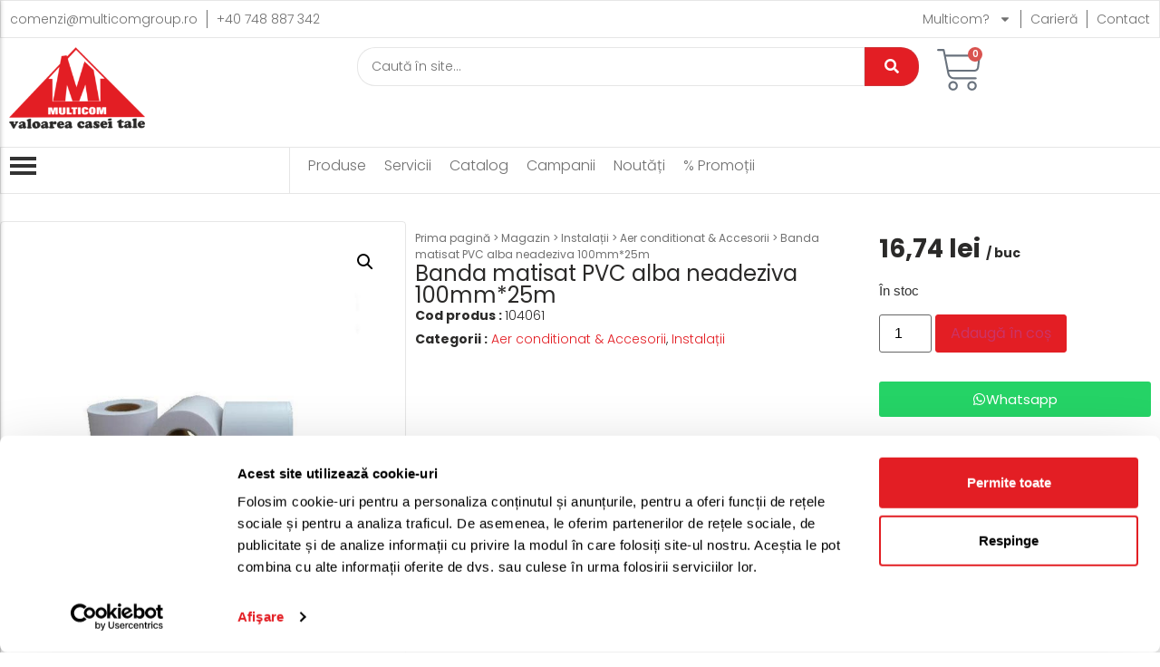

--- FILE ---
content_type: text/html; charset=UTF-8
request_url: https://multicomgroup.ro/magazin/banda-matisat-pvc-alba-neadeziva-100mm25m/
body_size: 52719
content:
<!doctype html>
<html lang=ro-RO prefix="og: https://ogp.me/ns#">
<head>
<meta charset=UTF-8>
<meta name=viewport content="width=device-width, initial-scale=1">
<link rel=profile href="https://gmpg.org/xfn/11">
<!-- Optimizare pentru motoarele de căutare de Rank Math - https://rankmath.com/ -->
<title>Banda matisat PVC alba neadeziva 100mm*25m - Magazin Online cu Materiale de Constructii si Bricolaj - Multicom Zalau</title>
<meta name=description content="&#039;- destinat pentru aparatele de aer conditionat - material PVC - utilizare pentru instalare si suport - universal"/>
<meta name=robots content="follow, index, max-snippet:-1, max-video-preview:-1, max-image-preview:large"/>
<link rel=canonical href="https://multicomgroup.ro/magazin/banda-matisat-pvc-alba-neadeziva-100mm25m/"/>
<meta property=og:locale content=ro_RO />
<meta property=og:type content=product />
<meta property=og:title content="Banda matisat PVC alba neadeziva 100mm*25m - Magazin Online cu Materiale de Constructii si Bricolaj - Multicom Zalau"/>
<meta property=og:description content="&#039;- destinat pentru aparatele de aer conditionat - material PVC - utilizare pentru instalare si suport - universal"/>
<meta property=og:url content="https://multicomgroup.ro/magazin/banda-matisat-pvc-alba-neadeziva-100mm25m/"/>
<meta property=og:site_name content="Multicom Zalau"/>
<meta property=og:updated_time content="2025-12-30T15:00:35+02:00"/>
<meta property=og:image content="https://multicomgroup.ro/wp-content/uploads/2025/03/370961.jpg"/>
<meta property=og:image:secure_url content="https://multicomgroup.ro/wp-content/uploads/2025/03/370961.jpg"/>
<meta property=og:image:width content=600 />
<meta property=og:image:height content=600 />
<meta property=og:image:alt content="Banda matisat PVC alba neadeziva 100mm*25m"/>
<meta property=og:image:type content="image/jpeg"/>
<meta property=product:price:amount content=16.74 />
<meta property=product:price:currency content=RON />
<meta property=product:availability content=instock />
<meta name=twitter:card content=summary_large_image />
<meta name=twitter:title content="Banda matisat PVC alba neadeziva 100mm*25m - Magazin Online cu Materiale de Constructii si Bricolaj - Multicom Zalau"/>
<meta name=twitter:description content="&#039;- destinat pentru aparatele de aer conditionat - material PVC - utilizare pentru instalare si suport - universal"/>
<meta name=twitter:image content="https://multicomgroup.ro/wp-content/uploads/2025/03/370961.jpg"/>
<meta name=twitter:label1 content="Preț"/>
<meta name=twitter:data1 content="16,74&nbsp;lei"/>
<meta name=twitter:label2 content=Disponibilitate />
<meta name=twitter:data2 content="În stoc"/>
<script type="application/ld+json" class=rank-math-schema>{"@context":"https://schema.org","@graph":[{"@type":"Place","@id":"https://multicomgroup.ro/#place","address":{"@type":"PostalAddress","streetAddress":"B-dul Mihai Viteazu, Nr.58/C","addressLocality":"Zalau","addressRegion":"Salaj","addressCountry":"Romania"}},{"@type":"Organization","@id":"https://multicomgroup.ro/#organization","name":"Multicom Zalau","url":"https://multicomgroup.ro","email":"office@multicomgroup.ro","address":{"@type":"PostalAddress","streetAddress":"B-dul Mihai Viteazu, Nr.58/C","addressLocality":"Zalau","addressRegion":"Salaj","addressCountry":"Romania"},"logo":{"@type":"ImageObject","@id":"https://multicomgroup.ro/#logo","url":"https://multicomgroup.ro/wp-content/uploads/2020/07/Logo-multicom-red.png","contentUrl":"https://multicomgroup.ro/wp-content/uploads/2020/07/Logo-multicom-red.png","caption":"Multicom Zalau","inLanguage":"ro-RO"},"contactPoint":[{"@type":"ContactPoint","telephone":"+40 260 606 122","contactType":"customer support"}],"location":{"@id":"https://multicomgroup.ro/#place"}},{"@type":"WebSite","@id":"https://multicomgroup.ro/#website","url":"https://multicomgroup.ro","name":"Multicom Zalau","alternateName":"Multicom Zalau","publisher":{"@id":"https://multicomgroup.ro/#organization"},"inLanguage":"ro-RO"},{"@type":"ImageObject","@id":"https://multicomgroup.ro/wp-content/uploads/2025/03/370961.jpg","url":"https://multicomgroup.ro/wp-content/uploads/2025/03/370961.jpg","width":"600","height":"600","inLanguage":"ro-RO"},{"@type":"BreadcrumbList","@id":"https://multicomgroup.ro/magazin/banda-matisat-pvc-alba-neadeziva-100mm25m/#breadcrumb","itemListElement":[{"@type":"ListItem","position":"1","item":{"@id":"https://multicomgroup.ro","name":"Prima pagin\u0103"}},{"@type":"ListItem","position":"2","item":{"@id":"https://multicomgroup.ro/magazin/","name":"Magazin"}},{"@type":"ListItem","position":"3","item":{"@id":"https://multicomgroup.ro/categorie-produs/instalatii/aer-conditionat-accesorii/","name":"Aer conditionat &amp; Accesorii"}},{"@type":"ListItem","position":"4","item":{"@id":"https://multicomgroup.ro/magazin/banda-matisat-pvc-alba-neadeziva-100mm25m/","name":"Banda matisat PVC alba neadeziva 100mm*25m"}}]},{"@type":"ItemPage","@id":"https://multicomgroup.ro/magazin/banda-matisat-pvc-alba-neadeziva-100mm25m/#webpage","url":"https://multicomgroup.ro/magazin/banda-matisat-pvc-alba-neadeziva-100mm25m/","name":"Banda matisat PVC alba neadeziva 100mm*25m - Magazin Online cu Materiale de Constructii si Bricolaj - Multicom Zalau","datePublished":"2025-03-06T16:39:22+02:00","dateModified":"2025-12-30T15:00:35+02:00","isPartOf":{"@id":"https://multicomgroup.ro/#website"},"primaryImageOfPage":{"@id":"https://multicomgroup.ro/wp-content/uploads/2025/03/370961.jpg"},"inLanguage":"ro-RO","breadcrumb":{"@id":"https://multicomgroup.ro/magazin/banda-matisat-pvc-alba-neadeziva-100mm25m/#breadcrumb"}},{"@type":"Product","name":"Banda matisat PVC alba neadeziva 100mm*25m - Magazin Online cu Materiale de Constructii si Bricolaj - Multicom Zalau","description":"'- destinat pentru aparatele de aer conditionat - material PVC - utilizare pentru instalare si suport - universal","sku":"104061","category":"Instala\u021bii &gt; Aer conditionat &amp; Accesorii","mainEntityOfPage":{"@id":"https://multicomgroup.ro/magazin/banda-matisat-pvc-alba-neadeziva-100mm25m/#webpage"},"weight":{"@type":"QuantitativeValue","unitCode":"KGM","value":"0.24"},"image":[{"@type":"ImageObject","url":"https://multicomgroup.ro/wp-content/uploads/2025/03/370961.jpg","height":"600","width":"600"}],"offers":{"@type":"Offer","price":"16.74","priceCurrency":"RON","priceValidUntil":"2027-12-31","availability":"https://schema.org/InStock","itemCondition":"NewCondition","url":"https://multicomgroup.ro/magazin/banda-matisat-pvc-alba-neadeziva-100mm25m/","seller":{"@type":"Organization","@id":"https://multicomgroup.ro/","name":"Multicom Zalau","url":"https://multicomgroup.ro","logo":"https://multicomgroup.ro/wp-content/uploads/2020/07/Logo-multicom-red.png"},"priceSpecification":{"price":"16.74","priceCurrency":"RON","valueAddedTaxIncluded":"true"}},"@id":"https://multicomgroup.ro/magazin/banda-matisat-pvc-alba-neadeziva-100mm25m/#richSnippet"}]}</script>
<!-- /Rank Math - modul SEO pentru WordPress -->
<link rel=alternate title="oEmbed (JSON)" type="application/json+oembed" href="https://multicomgroup.ro/wp-json/oembed/1.0/embed?url=https%3A%2F%2Fmulticomgroup.ro%2Fmagazin%2Fbanda-matisat-pvc-alba-neadeziva-100mm25m%2F"/>
<link rel=alternate title="oEmbed (XML)" type="text/xml+oembed" href="https://multicomgroup.ro/wp-json/oembed/1.0/embed?url=https%3A%2F%2Fmulticomgroup.ro%2Fmagazin%2Fbanda-matisat-pvc-alba-neadeziva-100mm25m%2F&#038;format=xml"/>
<style id=wp-img-auto-sizes-contain-inline-css>img:is([sizes=auto i],[sizes^="auto," i]){contain-intrinsic-size:3000px 1500px}</style>
<style id=wp-emoji-styles-inline-css>img.wp-smiley,img.emoji{display:inline!important;border:none!important;box-shadow:none!important;height:1em!important;width:1em!important;margin:0 .07em!important;vertical-align:-.1em!important;background:none!important;padding:0!important}</style>
<link rel=stylesheet id=wp-block-library-css href='https://multicomgroup.ro/wp-includes/css/dist/block-library/style.min.css?ver=b588c5329b8481ef71997580ff8daea0' media=all />
<link rel=stylesheet id=wc-blocks-style-css href='https://multicomgroup.ro/wp-content/plugins/woocommerce/assets/client/blocks/wc-blocks.css?ver=wc-10.3.7' media=all />
<style id=global-styles-inline-css>:root{--wp--preset--aspect-ratio--square:1;--wp--preset--aspect-ratio--4-3: 4/3;--wp--preset--aspect-ratio--3-4: 3/4;--wp--preset--aspect-ratio--3-2: 3/2;--wp--preset--aspect-ratio--2-3: 2/3;--wp--preset--aspect-ratio--16-9: 16/9;--wp--preset--aspect-ratio--9-16: 9/16;--wp--preset--color--black:#000;--wp--preset--color--cyan-bluish-gray:#abb8c3;--wp--preset--color--white:#fff;--wp--preset--color--pale-pink:#f78da7;--wp--preset--color--vivid-red:#cf2e2e;--wp--preset--color--luminous-vivid-orange:#ff6900;--wp--preset--color--luminous-vivid-amber:#fcb900;--wp--preset--color--light-green-cyan:#7bdcb5;--wp--preset--color--vivid-green-cyan:#00d084;--wp--preset--color--pale-cyan-blue:#8ed1fc;--wp--preset--color--vivid-cyan-blue:#0693e3;--wp--preset--color--vivid-purple:#9b51e0;--wp--preset--gradient--vivid-cyan-blue-to-vivid-purple:linear-gradient(135deg,#0693e3 0%,#9b51e0 100%);--wp--preset--gradient--light-green-cyan-to-vivid-green-cyan:linear-gradient(135deg,#7adcb4 0%,#00d082 100%);--wp--preset--gradient--luminous-vivid-amber-to-luminous-vivid-orange:linear-gradient(135deg,#fcb900 0%,#ff6900 100%);--wp--preset--gradient--luminous-vivid-orange-to-vivid-red:linear-gradient(135deg,#ff6900 0%,#cf2e2e 100%);--wp--preset--gradient--very-light-gray-to-cyan-bluish-gray:linear-gradient(135deg,#eee 0%,#a9b8c3 100%);--wp--preset--gradient--cool-to-warm-spectrum:linear-gradient(135deg,#4aeadc 0%,#9778d1 20%,#cf2aba 40%,#ee2c82 60%,#fb6962 80%,#fef84c 100%);--wp--preset--gradient--blush-light-purple:linear-gradient(135deg,#ffceec 0%,#9896f0 100%);--wp--preset--gradient--blush-bordeaux:linear-gradient(135deg,#fecda5 0%,#fe2d2d 50%,#6b003e 100%);--wp--preset--gradient--luminous-dusk:linear-gradient(135deg,#ffcb70 0%,#c751c0 50%,#4158d0 100%);--wp--preset--gradient--pale-ocean:linear-gradient(135deg,#fff5cb 0%,#b6e3d4 50%,#33a7b5 100%);--wp--preset--gradient--electric-grass:linear-gradient(135deg,#caf880 0%,#71ce7e 100%);--wp--preset--gradient--midnight:linear-gradient(135deg,#020381 0%,#2874fc 100%);--wp--preset--font-size--small:13px;--wp--preset--font-size--medium:20px;--wp--preset--font-size--large:36px;--wp--preset--font-size--x-large:42px;--wp--preset--spacing--20:.44rem;--wp--preset--spacing--30:.67rem;--wp--preset--spacing--40:1rem;--wp--preset--spacing--50:1.5rem;--wp--preset--spacing--60:2.25rem;--wp--preset--spacing--70:3.38rem;--wp--preset--spacing--80:5.06rem;--wp--preset--shadow--natural:6px 6px 9px rgba(0,0,0,.2);--wp--preset--shadow--deep:12px 12px 50px rgba(0,0,0,.4);--wp--preset--shadow--sharp:6px 6px 0 rgba(0,0,0,.2);--wp--preset--shadow--outlined:6px 6px 0 -3px #fff , 6px 6px #000;--wp--preset--shadow--crisp:6px 6px 0 #000}:root{--wp--style--global--content-size:800px;--wp--style--global--wide-size:1200px}:where(body) {margin:0}.wp-site-blocks>.alignleft{float:left;margin-right:2em}.wp-site-blocks>.alignright{float:right;margin-left:2em}.wp-site-blocks>.aligncenter{justify-content:center;margin-left:auto;margin-right:auto}:where(.wp-site-blocks) > * {margin-block-start:24px;margin-block-end:0}:where(.wp-site-blocks) > :first-child {margin-block-start:0}:where(.wp-site-blocks) > :last-child {margin-block-end:0}:root{--wp--style--block-gap:24px}:root :where(.is-layout-flow) > :first-child{margin-block-start:0}:root :where(.is-layout-flow) > :last-child{margin-block-end:0}:root :where(.is-layout-flow) > *{margin-block-start:24px;margin-block-end:0}:root :where(.is-layout-constrained) > :first-child{margin-block-start:0}:root :where(.is-layout-constrained) > :last-child{margin-block-end:0}:root :where(.is-layout-constrained) > *{margin-block-start:24px;margin-block-end:0}:root :where(.is-layout-flex){gap:24px}:root :where(.is-layout-grid){gap:24px}.is-layout-flow>.alignleft{float:left;margin-inline-start:0;margin-inline-end:2em}.is-layout-flow>.alignright{float:right;margin-inline-start:2em;margin-inline-end:0}.is-layout-flow>.aligncenter{margin-left:auto!important;margin-right:auto!important}.is-layout-constrained>.alignleft{float:left;margin-inline-start:0;margin-inline-end:2em}.is-layout-constrained>.alignright{float:right;margin-inline-start:2em;margin-inline-end:0}.is-layout-constrained>.aligncenter{margin-left:auto!important;margin-right:auto!important}.is-layout-constrained > :where(:not(.alignleft):not(.alignright):not(.alignfull)){max-width:var(--wp--style--global--content-size);margin-left:auto!important;margin-right:auto!important}.is-layout-constrained>.alignwide{max-width:var(--wp--style--global--wide-size)}body .is-layout-flex{display:flex}.is-layout-flex{flex-wrap:wrap;align-items:center}.is-layout-flex > :is(*, div){margin:0}body .is-layout-grid{display:grid}.is-layout-grid > :is(*, div){margin:0}body{padding-top:0;padding-right:0;padding-bottom:0;padding-left:0}a:where(:not(.wp-element-button)){text-decoration:underline}:root :where(.wp-element-button, .wp-block-button__link){background-color:#32373c;border-width:0;color:#fff;font-family:inherit;font-size:inherit;font-style:inherit;font-weight:inherit;letter-spacing:inherit;line-height:inherit;padding-top: calc(0.667em + 2px);padding-right: calc(1.333em + 2px);padding-bottom: calc(0.667em + 2px);padding-left: calc(1.333em + 2px);text-decoration:none;text-transform:inherit}.has-black-color{color:var(--wp--preset--color--black)!important}.has-cyan-bluish-gray-color{color:var(--wp--preset--color--cyan-bluish-gray)!important}.has-white-color{color:var(--wp--preset--color--white)!important}.has-pale-pink-color{color:var(--wp--preset--color--pale-pink)!important}.has-vivid-red-color{color:var(--wp--preset--color--vivid-red)!important}.has-luminous-vivid-orange-color{color:var(--wp--preset--color--luminous-vivid-orange)!important}.has-luminous-vivid-amber-color{color:var(--wp--preset--color--luminous-vivid-amber)!important}.has-light-green-cyan-color{color:var(--wp--preset--color--light-green-cyan)!important}.has-vivid-green-cyan-color{color:var(--wp--preset--color--vivid-green-cyan)!important}.has-pale-cyan-blue-color{color:var(--wp--preset--color--pale-cyan-blue)!important}.has-vivid-cyan-blue-color{color:var(--wp--preset--color--vivid-cyan-blue)!important}.has-vivid-purple-color{color:var(--wp--preset--color--vivid-purple)!important}.has-black-background-color{background-color:var(--wp--preset--color--black)!important}.has-cyan-bluish-gray-background-color{background-color:var(--wp--preset--color--cyan-bluish-gray)!important}.has-white-background-color{background-color:var(--wp--preset--color--white)!important}.has-pale-pink-background-color{background-color:var(--wp--preset--color--pale-pink)!important}.has-vivid-red-background-color{background-color:var(--wp--preset--color--vivid-red)!important}.has-luminous-vivid-orange-background-color{background-color:var(--wp--preset--color--luminous-vivid-orange)!important}.has-luminous-vivid-amber-background-color{background-color:var(--wp--preset--color--luminous-vivid-amber)!important}.has-light-green-cyan-background-color{background-color:var(--wp--preset--color--light-green-cyan)!important}.has-vivid-green-cyan-background-color{background-color:var(--wp--preset--color--vivid-green-cyan)!important}.has-pale-cyan-blue-background-color{background-color:var(--wp--preset--color--pale-cyan-blue)!important}.has-vivid-cyan-blue-background-color{background-color:var(--wp--preset--color--vivid-cyan-blue)!important}.has-vivid-purple-background-color{background-color:var(--wp--preset--color--vivid-purple)!important}.has-black-border-color{border-color:var(--wp--preset--color--black)!important}.has-cyan-bluish-gray-border-color{border-color:var(--wp--preset--color--cyan-bluish-gray)!important}.has-white-border-color{border-color:var(--wp--preset--color--white)!important}.has-pale-pink-border-color{border-color:var(--wp--preset--color--pale-pink)!important}.has-vivid-red-border-color{border-color:var(--wp--preset--color--vivid-red)!important}.has-luminous-vivid-orange-border-color{border-color:var(--wp--preset--color--luminous-vivid-orange)!important}.has-luminous-vivid-amber-border-color{border-color:var(--wp--preset--color--luminous-vivid-amber)!important}.has-light-green-cyan-border-color{border-color:var(--wp--preset--color--light-green-cyan)!important}.has-vivid-green-cyan-border-color{border-color:var(--wp--preset--color--vivid-green-cyan)!important}.has-pale-cyan-blue-border-color{border-color:var(--wp--preset--color--pale-cyan-blue)!important}.has-vivid-cyan-blue-border-color{border-color:var(--wp--preset--color--vivid-cyan-blue)!important}.has-vivid-purple-border-color{border-color:var(--wp--preset--color--vivid-purple)!important}.has-vivid-cyan-blue-to-vivid-purple-gradient-background{background:var(--wp--preset--gradient--vivid-cyan-blue-to-vivid-purple)!important}.has-light-green-cyan-to-vivid-green-cyan-gradient-background{background:var(--wp--preset--gradient--light-green-cyan-to-vivid-green-cyan)!important}.has-luminous-vivid-amber-to-luminous-vivid-orange-gradient-background{background:var(--wp--preset--gradient--luminous-vivid-amber-to-luminous-vivid-orange)!important}.has-luminous-vivid-orange-to-vivid-red-gradient-background{background:var(--wp--preset--gradient--luminous-vivid-orange-to-vivid-red)!important}.has-very-light-gray-to-cyan-bluish-gray-gradient-background{background:var(--wp--preset--gradient--very-light-gray-to-cyan-bluish-gray)!important}.has-cool-to-warm-spectrum-gradient-background{background:var(--wp--preset--gradient--cool-to-warm-spectrum)!important}.has-blush-light-purple-gradient-background{background:var(--wp--preset--gradient--blush-light-purple)!important}.has-blush-bordeaux-gradient-background{background:var(--wp--preset--gradient--blush-bordeaux)!important}.has-luminous-dusk-gradient-background{background:var(--wp--preset--gradient--luminous-dusk)!important}.has-pale-ocean-gradient-background{background:var(--wp--preset--gradient--pale-ocean)!important}.has-electric-grass-gradient-background{background:var(--wp--preset--gradient--electric-grass)!important}.has-midnight-gradient-background{background:var(--wp--preset--gradient--midnight)!important}.has-small-font-size{font-size:var(--wp--preset--font-size--small)!important}.has-medium-font-size{font-size:var(--wp--preset--font-size--medium)!important}.has-large-font-size{font-size:var(--wp--preset--font-size--large)!important}.has-x-large-font-size{font-size:var(--wp--preset--font-size--x-large)!important}</style>
<link rel=stylesheet id=bt-ipay-css href='https://multicomgroup.ro/wp-content/plugins/bt-ipay-payments/public/css/bt-ipay-public.css?ver=1.0.2' media=all />
<link rel=stylesheet id=photoswipe-css href='https://multicomgroup.ro/wp-content/plugins/woocommerce/assets/css/photoswipe/photoswipe.min.css?ver=10.3.7' media=all />
<link rel=stylesheet id=photoswipe-default-skin-css href='https://multicomgroup.ro/wp-content/plugins/woocommerce/assets/css/photoswipe/default-skin/default-skin.min.css?ver=10.3.7' media=all />
<link rel=stylesheet id=woocommerce-layout-css href='https://multicomgroup.ro/wp-content/plugins/woocommerce/assets/css/woocommerce-layout.css?ver=10.3.7' media=all />
<link rel=stylesheet id=woocommerce-smallscreen-css href='https://multicomgroup.ro/wp-content/plugins/woocommerce/assets/css/woocommerce-smallscreen.css?ver=10.3.7' media='only screen and (max-width: 768px)'/>
<link rel=stylesheet id=woocommerce-general-css href='https://multicomgroup.ro/wp-content/plugins/woocommerce/assets/css/woocommerce.css?ver=10.3.7' media=all />
<style id=woocommerce-inline-inline-css>.woocommerce form .form-row .required{visibility:visible}</style>
<link rel=stylesheet id=brands-styles-css href='https://multicomgroup.ro/wp-content/plugins/woocommerce/assets/css/brands.css?ver=10.3.7' media=all />
<link rel=stylesheet id=hello-elementor-css href='https://multicomgroup.ro/wp-content/themes/hello-elementor/assets/css/reset.css?ver=3.4.5' media=all />
<link rel=stylesheet id=hello-elementor-theme-style-css href='https://multicomgroup.ro/wp-content/themes/hello-elementor/assets/css/theme.css?ver=3.4.5' media=all />
<link rel=stylesheet id=hello-elementor-header-footer-css href='https://multicomgroup.ro/wp-content/themes/hello-elementor/assets/css/header-footer.css?ver=3.4.5' media=all />
<link rel=stylesheet id=elementor-frontend-css href='https://multicomgroup.ro/wp-content/plugins/elementor/assets/css/frontend.min.css?ver=3.33.2' media=all />
<link rel=stylesheet id=elementor-post-73731-css href='https://multicomgroup.ro/wp-content/uploads/elementor/css/post-73731.css?ver=1766439603' media=all />
<link rel=stylesheet id=widget-nav-menu-css href='https://multicomgroup.ro/wp-content/plugins/elementor-pro/assets/css/widget-nav-menu.min.css?ver=3.33.1' media=all />
<link rel=stylesheet id=widget-image-css href='https://multicomgroup.ro/wp-content/plugins/elementor/assets/css/widget-image.min.css?ver=3.33.2' media=all />
<link rel=stylesheet id=widget-woocommerce-menu-cart-css href='https://multicomgroup.ro/wp-content/plugins/elementor-pro/assets/css/widget-woocommerce-menu-cart.min.css?ver=3.33.1' media=all />
<link rel=stylesheet id=widget-image-box-css href='https://multicomgroup.ro/wp-content/plugins/elementor/assets/css/widget-image-box.min.css?ver=3.33.2' media=all />
<link rel=stylesheet id=widget-icon-list-css href='https://multicomgroup.ro/wp-content/plugins/elementor/assets/css/widget-icon-list.min.css?ver=3.33.2' media=all />
<link rel=stylesheet id=widget-heading-css href='https://multicomgroup.ro/wp-content/plugins/elementor/assets/css/widget-heading.min.css?ver=3.33.2' media=all />
<link rel=stylesheet id=widget-social-icons-css href='https://multicomgroup.ro/wp-content/plugins/elementor/assets/css/widget-social-icons.min.css?ver=3.33.2' media=all />
<link rel=stylesheet id=e-apple-webkit-css href='https://multicomgroup.ro/wp-content/plugins/elementor/assets/css/conditionals/apple-webkit.min.css?ver=3.33.2' media=all />
<link rel=stylesheet id=widget-woocommerce-product-images-css href='https://multicomgroup.ro/wp-content/plugins/elementor-pro/assets/css/widget-woocommerce-product-images.min.css?ver=3.33.1' media=all />
<link rel=stylesheet id=widget-woocommerce-product-meta-css href='https://multicomgroup.ro/wp-content/plugins/elementor-pro/assets/css/widget-woocommerce-product-meta.min.css?ver=3.33.1' media=all />
<link rel=stylesheet id=widget-woocommerce-product-price-css href='https://multicomgroup.ro/wp-content/plugins/elementor-pro/assets/css/widget-woocommerce-product-price.min.css?ver=3.33.1' media=all />
<link rel=stylesheet id=widget-woocommerce-product-add-to-cart-css href='https://multicomgroup.ro/wp-content/plugins/elementor-pro/assets/css/widget-woocommerce-product-add-to-cart.min.css?ver=3.33.1' media=all />
<link rel=stylesheet id=widget-nested-tabs-css href='https://multicomgroup.ro/wp-content/plugins/elementor/assets/css/widget-nested-tabs.min.css?ver=3.33.2' media=all />
<link rel=stylesheet id=widget-woocommerce-products-css href='https://multicomgroup.ro/wp-content/plugins/elementor-pro/assets/css/widget-woocommerce-products.min.css?ver=3.33.1' media=all />
<link rel=stylesheet id=elementor-post-20799-css href='https://multicomgroup.ro/wp-content/uploads/elementor/css/post-20799.css?ver=1766439604' media=all />
<link rel=stylesheet id=elementor-post-48-css href='https://multicomgroup.ro/wp-content/uploads/elementor/css/post-48.css?ver=1766439604' media=all />
<link rel=stylesheet id=elementor-post-19178-css href='https://multicomgroup.ro/wp-content/uploads/elementor/css/post-19178.css?ver=1766439617' media=all />
<link rel=stylesheet id=hello-elementor-child-style-css href='https://multicomgroup.ro/wp-content/themes/hello-theme-child-master/style.css?ver=2.0.0' media=all />
<link rel=stylesheet id=wpr-animations-css-css href='https://multicomgroup.ro/wp-content/plugins/royal-elementor-addons/assets/css/lib/animations/wpr-animations.min.css?ver=1.7.1041' media=all />
<link rel=stylesheet id=wpr-link-animations-css-css href='https://multicomgroup.ro/wp-content/plugins/royal-elementor-addons/assets/css/lib/animations/wpr-link-animations.min.css?ver=1.7.1041' media=all />
<link rel=stylesheet id=wpr-loading-animations-css-css href='https://multicomgroup.ro/wp-content/plugins/royal-elementor-addons/assets/css/lib/animations/loading-animations.min.css?ver=1.7.1041' media=all />
<link rel=stylesheet id=wpr-button-animations-css-css href='https://multicomgroup.ro/wp-content/plugins/royal-elementor-addons/assets/css/lib/animations/button-animations.min.css?ver=1.7.1041' media=all />
<link rel=stylesheet id=wpr-text-animations-css-css href='https://multicomgroup.ro/wp-content/plugins/royal-elementor-addons/assets/css/lib/animations/text-animations.min.css?ver=1.7.1041' media=all />
<link rel=stylesheet id=wpr-lightgallery-css-css href='https://multicomgroup.ro/wp-content/plugins/royal-elementor-addons/assets/css/lib/lightgallery/lightgallery.min.css?ver=1.7.1041' media=all />
<link rel=stylesheet id=wpr-addons-css-css href='https://multicomgroup.ro/wp-content/plugins/royal-elementor-addons/assets/css/frontend.min.css?ver=1.7.1041' media=all />
<link rel=stylesheet id=font-awesome-5-all-css href='https://multicomgroup.ro/wp-content/plugins/elementor/assets/lib/font-awesome/css/all.min.css?ver=1.7.1041' media=all />
<link rel=stylesheet id=elementor-gf-local-poppins-css href='https://multicomgroup.ro/wp-content/uploads/elementor/google-fonts/css/poppins.css?ver=1749674757' media=all />
<script data-cfasync=false nitro-exclude src="https://multicomgroup.ro/wp-includes/js/jquery/jquery.min.js?ver=3.7.1" id=jquery-core-js></script>
<script data-cfasync=false src="https://multicomgroup.ro/wp-includes/js/jquery/jquery-migrate.min.js?ver=3.4.1" id=jquery-migrate-js></script>
<script id=bt-ipay-js-extra>var bt_ipay_vars={"nonce":"6ac1e85dc7","ajaxurl":"https://multicomgroup.ro/wp-admin/admin-ajax.php","confirm_card_delete":"Are you sure you want to delete this card?"};</script>
<script src="https://multicomgroup.ro/wp-content/plugins/bt-ipay-payments/public/js/bt-ipay-public.js?ver=1.0.2" id=bt-ipay-js></script>
<script src="https://multicomgroup.ro/wp-content/plugins/woocommerce/assets/js/jquery-blockui/jquery.blockUI.min.js?ver=2.7.0-wc.10.3.7" id=wc-jquery-blockui-js defer data-wp-strategy=defer></script>
<script id=wc-add-to-cart-js-extra>var wc_add_to_cart_params={"ajax_url":"/wp-admin/admin-ajax.php","wc_ajax_url":"/?wc-ajax=%%endpoint%%","i18n_view_cart":"Vezi co\u0219ul","cart_url":"https://multicomgroup.ro/cos/","is_cart":"","cart_redirect_after_add":"no"};</script>
<script src="https://multicomgroup.ro/wp-content/plugins/woocommerce/assets/js/frontend/add-to-cart.min.js?ver=10.3.7" id=wc-add-to-cart-js defer data-wp-strategy=defer></script>
<script src="https://multicomgroup.ro/wp-content/plugins/woocommerce/assets/js/zoom/jquery.zoom.min.js?ver=1.7.21-wc.10.3.7" id=wc-zoom-js defer data-wp-strategy=defer></script>
<script src="https://multicomgroup.ro/wp-content/plugins/woocommerce/assets/js/flexslider/jquery.flexslider.min.js?ver=2.7.2-wc.10.3.7" id=wc-flexslider-js defer data-wp-strategy=defer></script>
<script src="https://multicomgroup.ro/wp-content/plugins/woocommerce/assets/js/photoswipe/photoswipe.min.js?ver=4.1.1-wc.10.3.7" id=wc-photoswipe-js defer data-wp-strategy=defer></script>
<script src="https://multicomgroup.ro/wp-content/plugins/woocommerce/assets/js/photoswipe/photoswipe-ui-default.min.js?ver=4.1.1-wc.10.3.7" id=wc-photoswipe-ui-default-js defer data-wp-strategy=defer></script>
<script id=wc-single-product-js-extra>var wc_single_product_params={"i18n_required_rating_text":"Te rog selecteaz\u0103 o evaluare","i18n_rating_options":["Una din 5 stele","2 din 5 stele","3 din 5 stele","4 din 5 stele","5 din 5 stele"],"i18n_product_gallery_trigger_text":"Vezi galeria cu imagini pe ecran \u00eentreg","review_rating_required":"yes","flexslider":{"rtl":false,"animation":"slide","smoothHeight":true,"directionNav":false,"controlNav":"thumbnails","slideshow":false,"animationSpeed":500,"animationLoop":false,"allowOneSlide":false},"zoom_enabled":"1","zoom_options":[],"photoswipe_enabled":"1","photoswipe_options":{"shareEl":false,"closeOnScroll":false,"history":false,"hideAnimationDuration":0,"showAnimationDuration":0},"flexslider_enabled":"1"};</script>
<script src="https://multicomgroup.ro/wp-content/plugins/woocommerce/assets/js/frontend/single-product.min.js?ver=10.3.7" id=wc-single-product-js defer data-wp-strategy=defer></script>
<script src="https://multicomgroup.ro/wp-content/plugins/woocommerce/assets/js/js-cookie/js.cookie.min.js?ver=2.1.4-wc.10.3.7" id=wc-js-cookie-js defer data-wp-strategy=defer></script>
<script id=woocommerce-js-extra>var woocommerce_params={"ajax_url":"/wp-admin/admin-ajax.php","wc_ajax_url":"/?wc-ajax=%%endpoint%%","i18n_password_show":"Arat\u0103 parola","i18n_password_hide":"Ascunde parola"};</script>
<script src="https://multicomgroup.ro/wp-content/plugins/woocommerce/assets/js/frontend/woocommerce.min.js?ver=10.3.7" id=woocommerce-js defer data-wp-strategy=defer></script>
<script id=enhanced-ecommerce-google-analytics-js-extra>var ConvAioGlobal={"nonce":"94aa04f336"};</script>
<script data-cfasync=false data-no-optimize=1 data-pagespeed-no-defer nitro-exclude src="https://multicomgroup.ro/wp-content/plugins/enhanced-e-commerce-pro-for-woocommerce-store/public/js/con-gtm-google-analytics.js?ver=7.5.7" id=enhanced-ecommerce-google-analytics-js></script>
<script data-cfasync=false data-no-optimize=1 data-pagespeed-no-defer id=enhanced-ecommerce-google-analytics-js-after>tvc_smd={"tvc_wcv":"10.3.7","tvc_wpv":"6.9","tvc_eev":"7.5.7","tvc_cnf":{"t_cg":"","t_ec":"0","t_ee":"on","t_df":"","t_gUser":"1","t_UAen":"on","t_thr":"6","t_IPA":"1","t_PrivacyPolicy":"1"},"tvc_sub_data":{"sub_id":"70423","cu_id":"60687","pl_id":"83","ga_tra_option":"GA4","ga_property_id":"","ga_measurement_id":"G-0HW2YMY5FD","ga_ads_id":"3999383035","ga_gmc_id":"568682697","ga_gmc_id_p":"108619375","op_gtag_js":"0","op_en_e_t":"0","op_rm_t_t":"1","op_dy_rm_t_t":"0","op_li_ga_wi_ads":"1","gmc_is_product_sync":"0","gmc_is_site_verified":"0","gmc_is_domain_claim":"0","gmc_product_count":"0","fb_pixel_id":"194570452042503","tracking_method":"gtm","user_gtm_id":"GTM-P8FK9LDF","is_pro":"1"}};</script>
<link rel="https://api.w.org/" href="https://multicomgroup.ro/wp-json/"/><link rel=alternate title=JSON type="application/json" href="https://multicomgroup.ro/wp-json/wp/v2/product/2651"/><link rel=EditURI type="application/rsd+xml" title=RSD href="https://multicomgroup.ro/xmlrpc.php?rsd"/>
<link rel=shortlink href='https://multicomgroup.ro/?p=2651'/>
<noscript><style>.woocommerce-product-gallery{opacity:1!important}</style></noscript>
<meta name=generator content="Elementor 3.33.2; features: e_font_icon_svg, additional_custom_breakpoints; settings: css_print_method-external, google_font-enabled, font_display-swap">
<script data-cfasync=false data-no-optimize=1 data-pagespeed-no-defer>var tvc_lc='RON';</script>
<script data-cfasync=false data-no-optimize=1 data-pagespeed-no-defer>var tvc_lc='RON';</script>
<script data-cfasync=false data-pagespeed-no-defer type="text/javascript">window.dataLayer=window.dataLayer||[];dataLayer.push({"event":"begin_datalayer","cov_ga4_measurment_id":"G-0HW2YMY5FD","cov_remarketing_conversion_id":"AW-432653440","cov_remarketing":"1","cov_dynamic_remarketing":false,"fb_event_id":"001ed987a3e6400bb7767f004210f077","cov_fb_pixel_id":"194570452042503","tiktok_event_id":"001ed987a3e6400bb7767f004210f077","cov_tiktok_sdkid":"D0RCCQ3C77UBFUII9RE0","cov_hotjar_pixel_id":"6432877","conv_track_email":"1","conv_track_phone":"1","conv_track_address":"1","conv_track_page_scroll":"1","conv_track_file_download":"1","conv_track_author":"1","conv_track_signup":"1","conv_track_signin":"1"});</script> <!-- Google Tag Manager Conversios-->
<script>(function(w,d,s,l,i){w[l]=w[l]||[];w[l].push({'gtm.start':new Date().getTime(),event:'gtm.js'});var f=d.getElementsByTagName(s)[0],j=d.createElement(s),dl=l!='dataLayer'?'&l='+l:'';j.async=true;j.src='https://www.googletagmanager.com/gtm.js?id='+i+dl;f.parentNode.insertBefore(j,f);})(window,document,'script','dataLayer','GTM-P8FK9LDF');</script>
<!-- End Google Tag Manager Conversios -->
<script>(window.gaDevIds=window.gaDevIds||[]).push('5CDcaG');</script>
<script data-cfasync=false data-no-optimize=1 data-pagespeed-no-defer>var tvc_lc='RON';</script>
<script data-cfasync=false data-no-optimize=1 data-pagespeed-no-defer>var tvc_lc='RON';</script>
<style>.e-con.e-parent:nth-of-type(n+4):not(.e-lazyloaded):not(.e-no-lazyload),
				.e-con.e-parent:nth-of-type(n+4):not(.e-lazyloaded):not(.e-no-lazyload) * {background-image:none!important}@media screen and (max-height:1024px){.e-con.e-parent:nth-of-type(n+3):not(.e-lazyloaded):not(.e-no-lazyload),
					.e-con.e-parent:nth-of-type(n+3):not(.e-lazyloaded):not(.e-no-lazyload) * {background-image:none!important}}@media screen and (max-height:640px){.e-con.e-parent:nth-of-type(n+2):not(.e-lazyloaded):not(.e-no-lazyload),
					.e-con.e-parent:nth-of-type(n+2):not(.e-lazyloaded):not(.e-no-lazyload) * {background-image:none!important}}</style>
<link rel=icon href="https://multicomgroup.ro/wp-content/uploads/2025/02/favicon-100x100.png" sizes=32x32 />
<link rel=icon href="https://multicomgroup.ro/wp-content/uploads/2025/02/favicon-300x300.png" sizes=192x192 />
<link rel=apple-touch-icon href="https://multicomgroup.ro/wp-content/uploads/2025/02/favicon-300x300.png"/>
<meta name=msapplication-TileImage content="https://multicomgroup.ro/wp-content/uploads/2025/02/favicon-300x300.png"/>
<style id=wpr_lightbox_styles>.lg-backdrop{background-color:rgba(0,0,0,.6)!important}.lg-toolbar,.lg-dropdown{background-color:rgba(0,0,0,.8)!important}.lg-dropdown:after{border-bottom-color:rgba(0,0,0,.8)!important}.lg-sub-html{background-color:rgba(0,0,0,.8)!important}.lg-thumb-outer,.lg-progress-bar{background-color:#444!important}.lg-progress{background-color:#a90707!important}.lg-icon{color:#efefef!important;font-size:20px!important}.lg-icon.lg-toogle-thumb{font-size:24px!important}.lg-icon:hover,.lg-dropdown-text:hover{color:#fff!important}.lg-sub-html,.lg-dropdown-text{color:#efefef!important;font-size:14px!important}#lg-counter{color:#efefef!important;font-size:14px!important}.lg-prev,.lg-next{font-size:35px!important}.lg-icon{background-color:transparent!important}#lg-counter{opacity:.9}.lg-thumb-outer{padding:0 10px}.lg-thumb-item{border-radius:0!important;border:none!important;opacity:.5}.lg-thumb-item.active{opacity:1}</style></head>
<body class="wp-singular product-template-default single single-product postid-2651 wp-custom-logo wp-embed-responsive wp-theme-hello-elementor wp-child-theme-hello-theme-child-master theme-hello-elementor woocommerce woocommerce-page woocommerce-no-js eio-default hello-elementor-default elementor-default elementor-template-full-width elementor-kit-73731 elementor-page-19178"><noscript><meta HTTP-EQUIV="refresh" content="0;url='http://multicomgroup.ro/magazin/banda-matisat-pvc-alba-neadeziva-100mm25m/?PageSpeed=noscript'" /><style><!--table,div,span,font,p{display:none} --></style><div style="display:block">Please click <a href="http://multicomgroup.ro/magazin/banda-matisat-pvc-alba-neadeziva-100mm25m/?PageSpeed=noscript">here</a> if you are not redirected within a few seconds.</div></noscript>
<!-- Google Tag Manager (noscript) conversios -->
<noscript><iframe src="https://www.googletagmanager.com/ns.html?id=GTM-P8FK9LDF" height=0 width=0 style="display:none;visibility:hidden"></iframe></noscript>
<!-- End Google Tag Manager (noscript) conversios -->
<a class="skip-link screen-reader-text" href="#content">Sari la conținut</a>
<header data-elementor-type=header data-elementor-id=20799 class="elementor elementor-20799 elementor-location-header" data-elementor-post-type=elementor_library>
<div class="elementor-element elementor-element-7885f5bd elementor-hidden-tablet elementor-hidden-mobile e-flex e-con-boxed wpr-particle-no wpr-jarallax-no wpr-parallax-no wpr-sticky-section-no e-con e-parent" data-id=7885f5bd data-element_type=container>
<div class=e-con-inner>
<div class="elementor-element elementor-element-18c3c0ef e-con-full e-flex wpr-particle-no wpr-jarallax-no wpr-parallax-no wpr-sticky-section-no e-con e-child" data-id=18c3c0ef data-element_type=container>
<div class="elementor-element elementor-element-1f6206df elementor-nav-menu__align-start elementor-nav-menu--dropdown-none elementor-widget elementor-widget-nav-menu" data-id=1f6206df data-element_type=widget data-settings="{&quot;submenu_icon&quot;:{&quot;value&quot;:&quot;&lt;i aria-hidden=\&quot;true\&quot; class=\&quot;\&quot;&gt;&lt;\/i&gt;&quot;,&quot;library&quot;:&quot;&quot;},&quot;layout&quot;:&quot;horizontal&quot;}" data-widget_type=nav-menu.default>
<div class=elementor-widget-container>
<nav aria-label=Meniu class="elementor-nav-menu--main elementor-nav-menu__container elementor-nav-menu--layout-horizontal e--pointer-none">
<ul id=menu-1-1f6206df class=elementor-nav-menu><li class="menu-item menu-item-type-custom menu-item-object-custom menu-item-111"><a href="mailto:comenzi@multicomgroup.ro" class=elementor-item>comenzi@multicomgroup.ro</a></li>
<li class="menu-item menu-item-type-custom menu-item-object-custom menu-item-112"><a href=tel:0748887342 class=elementor-item>+40 748 887 342</a></li>
</ul>	</nav>
<nav class="elementor-nav-menu--dropdown elementor-nav-menu__container" aria-hidden=true>
<ul id=menu-2-1f6206df class=elementor-nav-menu><li class="menu-item menu-item-type-custom menu-item-object-custom menu-item-111"><a href="mailto:comenzi@multicomgroup.ro" class=elementor-item tabindex=-1>comenzi@multicomgroup.ro</a></li>
<li class="menu-item menu-item-type-custom menu-item-object-custom menu-item-112"><a href=tel:0748887342 class=elementor-item tabindex=-1>+40 748 887 342</a></li>
</ul>	</nav>
</div>
</div>
</div>
<div class="elementor-element elementor-element-6f18a424 e-con-full e-flex wpr-particle-no wpr-jarallax-no wpr-parallax-no wpr-sticky-section-no e-con e-child" data-id=6f18a424 data-element_type=container>
<div class="elementor-element elementor-element-12741430 elementor-nav-menu__align-end elementor-nav-menu--dropdown-none elementor-widget elementor-widget-nav-menu" data-id=12741430 data-element_type=widget data-settings="{&quot;layout&quot;:&quot;horizontal&quot;,&quot;submenu_icon&quot;:{&quot;value&quot;:&quot;&lt;svg aria-hidden=\&quot;true\&quot; class=\&quot;e-font-icon-svg e-fas-caret-down\&quot; viewBox=\&quot;0 0 320 512\&quot; xmlns=\&quot;http:\/\/www.w3.org\/2000\/svg\&quot;&gt;&lt;path d=\&quot;M31.3 192h257.3c17.8 0 26.7 21.5 14.1 34.1L174.1 354.8c-7.8 7.8-20.5 7.8-28.3 0L17.2 226.1C4.6 213.5 13.5 192 31.3 192z\&quot;&gt;&lt;\/path&gt;&lt;\/svg&gt;&quot;,&quot;library&quot;:&quot;fa-solid&quot;}}" data-widget_type=nav-menu.default>
<div class=elementor-widget-container>
<nav aria-label=Meniu class="elementor-nav-menu--main elementor-nav-menu__container elementor-nav-menu--layout-horizontal e--pointer-none">
<ul id=menu-1-12741430 class=elementor-nav-menu><li class="menu-item menu-item-type-custom menu-item-object-custom menu-item-has-children menu-item-339"><a href="#" class="elementor-item elementor-item-anchor">Multicom?</a>
<ul class="sub-menu elementor-nav-menu--dropdown">
<li class="menu-item menu-item-type-post_type menu-item-object-page menu-item-340"><a href="https://multicomgroup.ro/despre-multicom/" class=elementor-sub-item>Despre noi</a></li>
<li class="menu-item menu-item-type-post_type menu-item-object-page menu-item-347"><a href="https://multicomgroup.ro/actiuni-caritabile/" class=elementor-sub-item>Acțiuni caritabile</a></li>
</ul>
</li>
<li class="menu-item menu-item-type-post_type menu-item-object-page menu-item-69"><a href="https://multicomgroup.ro/cariera/" class=elementor-item>Carieră</a></li>
<li class="menu-item menu-item-type-post_type menu-item-object-page menu-item-60"><a href="https://multicomgroup.ro/contact/" class=elementor-item>Contact</a></li>
</ul>	</nav>
<nav class="elementor-nav-menu--dropdown elementor-nav-menu__container" aria-hidden=true>
<ul id=menu-2-12741430 class=elementor-nav-menu><li class="menu-item menu-item-type-custom menu-item-object-custom menu-item-has-children menu-item-339"><a href="#" class="elementor-item elementor-item-anchor" tabindex=-1>Multicom?</a>
<ul class="sub-menu elementor-nav-menu--dropdown">
<li class="menu-item menu-item-type-post_type menu-item-object-page menu-item-340"><a href="https://multicomgroup.ro/despre-multicom/" class=elementor-sub-item tabindex=-1>Despre noi</a></li>
<li class="menu-item menu-item-type-post_type menu-item-object-page menu-item-347"><a href="https://multicomgroup.ro/actiuni-caritabile/" class=elementor-sub-item tabindex=-1>Acțiuni caritabile</a></li>
</ul>
</li>
<li class="menu-item menu-item-type-post_type menu-item-object-page menu-item-69"><a href="https://multicomgroup.ro/cariera/" class=elementor-item tabindex=-1>Carieră</a></li>
<li class="menu-item menu-item-type-post_type menu-item-object-page menu-item-60"><a href="https://multicomgroup.ro/contact/" class=elementor-item tabindex=-1>Contact</a></li>
</ul>	</nav>
</div>
</div>
</div>
</div>
</div>
<div class="elementor-element elementor-element-7849b7f8 elementor-hidden-tablet elementor-hidden-mobile e-flex e-con-boxed wpr-particle-no wpr-jarallax-no wpr-parallax-no wpr-sticky-section-no e-con e-parent" data-id=7849b7f8 data-element_type=container>
<div class=e-con-inner>
<div class="elementor-element elementor-element-723594a0 e-con-full e-flex wpr-particle-no wpr-jarallax-no wpr-parallax-no wpr-sticky-section-no e-con e-child" data-id=723594a0 data-element_type=container>
<div class="elementor-element elementor-element-588b5644 elementor-widget elementor-widget-theme-site-logo elementor-widget-image" data-id=588b5644 data-element_type=widget data-widget_type=theme-site-logo.default>
<div class=elementor-widget-container>
<a href="https://multicomgroup.ro">
<img width=250 height=150 src="https://multicomgroup.ro/wp-content/uploads/2025/02/Logo-MLT.png" class="attachment-full size-full wp-image-108" alt=""/>	</a>
</div>
</div>
</div>
<div class="elementor-element elementor-element-2361d6c6 e-con-full e-flex wpr-particle-no wpr-jarallax-no wpr-parallax-no wpr-sticky-section-no e-con e-child" data-id=2361d6c6 data-element_type=container>
<div class="elementor-element elementor-element-5dd2810 wpr-search-form-style-inner wpr-ajax-search-pagination-center wpr-search-form-position-right elementor-widget elementor-widget-wpr-search" data-id=5dd2810 data-element_type=widget data-widget_type=wpr-search.default>
<div class=elementor-widget-container>
<form role=search method=get class=wpr-search-form action="https://multicomgroup.ro">
<input type=hidden name=post_type value=product />
<div class="wpr-search-form-input-wrap elementor-clearfix">
<input class=wpr-search-form-input placeholder="Caută în site..." aria-label="Caută" type=search name=s title=Search value="" wpr-query-type=product wpr-taxonomy-type="" number-of-results=15 ajax-search=yes show-description="" number-of-words=30 show-ajax-thumbnails="" show-view-result-btn="" show-product-price=no view-result-text="View Results" no-results="Se pare că nu putem găsi ceea ce cauți." exclude-without-thumb="" link-target=_self password-protected=no attachments=no>
<button class=wpr-search-form-submit aria-label="Caută" type=submit>
<i class="fas fa-search"></i>
</button>
</div>
</form>
<div class=wpr-data-fetch>
<span class=wpr-close-search></span>
<ul></ul>
<div class="wpr-ajax-search-pagination elementor-clearfix wpr-ajax-search-pagination-load-more"><button class=wpr-load-more-results>Mai multe rezultate...</button><div class=wpr-pagination-loading><div class=wpr-double-bounce><div class="wpr-child wpr-double-bounce1"></div><div class="wpr-child wpr-double-bounce2"></div></div></div><p class=wpr-no-more-results>Ați ajuns la final.</p></div>	</div>
</div>
</div>
</div>
<div class="elementor-element elementor-element-7072fe6a e-con-full e-flex wpr-particle-no wpr-jarallax-no wpr-parallax-no wpr-sticky-section-no e-con e-child" data-id=7072fe6a data-element_type=container>
<div class="elementor-element elementor-element-2129fef0 toggle-icon--cart-light remove-item-position--bottom elementor-menu-cart--items-indicator-bubble elementor-menu-cart--cart-type-side-cart elementor-menu-cart--show-remove-button-yes elementor-widget elementor-widget-woocommerce-menu-cart" data-id=2129fef0 data-element_type=widget data-settings="{&quot;cart_type&quot;:&quot;side-cart&quot;,&quot;open_cart&quot;:&quot;click&quot;,&quot;automatically_open_cart&quot;:&quot;no&quot;}" data-widget_type=woocommerce-menu-cart.default>
<div class=elementor-widget-container>
<div class=elementor-menu-cart__wrapper>
<div class=elementor-menu-cart__toggle_wrapper>
<div class="elementor-menu-cart__container elementor-lightbox" aria-hidden=true>
<div class=elementor-menu-cart__main aria-hidden=true>
<div class=elementor-menu-cart__close-button>
</div>
<div class=widget_shopping_cart_content>
</div>
</div>
</div>
<div class="elementor-menu-cart__toggle elementor-button-wrapper">
<a id=elementor-menu-cart__toggle_button href="#" class="elementor-menu-cart__toggle_button elementor-button elementor-size-sm" aria-expanded=false>
<span class=elementor-button-text><span class="woocommerce-Price-amount amount"><bdi>0,00&nbsp;<span class=woocommerce-Price-currencySymbol>lei</span></bdi></span></span>
<span class=elementor-button-icon>
<span class=elementor-button-icon-qty data-counter=0>0</span>
<svg class="e-font-icon-svg e-eicon-cart-light" viewBox="0 0 1000 1000" xmlns="http://www.w3.org/2000/svg"><path d="M708 854C708 889 736 917 771 917 805 917 833 889 833 854 833 820 805 792 771 792 736 792 708 820 708 854ZM188 167L938 167C950 167 960 178 958 190L926 450C919 502 875 542 822 542L263 542 271 583C281 632 324 667 373 667L854 667C866 667 875 676 875 687 875 699 866 708 854 708L373 708C304 708 244 659 230 591L129 83 21 83C9 83 0 74 0 62 0 51 9 42 21 42L146 42C156 42 164 49 166 58L188 167ZM196 208L255 500 822 500C854 500 880 476 884 445L914 208 196 208ZM667 854C667 797 713 750 771 750 828 750 875 797 875 854 875 912 828 958 771 958 713 958 667 912 667 854ZM250 854C250 797 297 750 354 750 412 750 458 797 458 854 458 912 412 958 354 958 297 958 250 912 250 854ZM292 854C292 889 320 917 354 917 389 917 417 889 417 854 417 820 389 792 354 792 320 792 292 820 292 854Z"></path></svg>	<span class=elementor-screen-only>Cart</span>
</span>
</a>
</div>
</div>
</div> <!-- close elementor-menu-cart__wrapper -->
</div>
</div>
</div>
</div>
</div>
<div class="elementor-element elementor-element-6f0dc085 elementor-hidden-tablet elementor-hidden-mobile e-flex e-con-boxed wpr-particle-no wpr-jarallax-no wpr-parallax-no wpr-sticky-section-no e-con e-parent" data-id=6f0dc085 data-element_type=container>
<div class=e-con-inner>
<div class="elementor-element elementor-element-259ab0e1 e-con-full e-flex wpr-particle-no wpr-jarallax-no wpr-parallax-no wpr-sticky-section-no e-con e-child" data-id=259ab0e1 data-element_type=container>
<div class="elementor-element elementor-element-475d6510 wpr-pointer-none wpr-nav-menu-bp-always wpr-mobile-menu-display-offcanvas wpr-main-menu-align-left wpr-main-menu-align--tabletleft wpr-main-menu-align--mobileleft wpr-sub-icon-caret-down wpr-sub-menu-fx-fade wpr-mobile-menu-offcanvas-slide-left wpr-mobile-toggle-v1 wpr-sub-divider-yes wpr-mobile-divider-yes elementor-widget elementor-widget-wpr-mega-menu" data-id=475d6510 data-element_type=widget data-settings="{&quot;menu_layout&quot;:&quot;horizontal&quot;}" data-widget_type=wpr-mega-menu.default>
<div class=elementor-widget-container>
<nav class="wpr-nav-menu-container wpr-mega-menu-container wpr-nav-menu-horizontal" data-trigger=hover><ul id=menu-1-475d6510 class="wpr-nav-menu wpr-mega-menu"><li class="menu-item menu-item-type-custom menu-item-object-custom menu-item-has-children menu-item-73763"><a href="#" class="wpr-menu-item wpr-pointer-item"><span>Bucătărie</span><i class="wpr-sub-icon fas" aria-hidden=true></i></a>
<ul class="sub-menu wpr-sub-menu">
<li class="menu-item menu-item-type-custom menu-item-object-custom menu-item-73950"><a href="https://multicomgroup.ro/categorie-produs/bucatarie/" class=wpr-sub-menu-item><span>Vezi tot -></span></a>	<li class="menu-item menu-item-type-taxonomy menu-item-object-product_cat menu-item-20203"><a href="https://multicomgroup.ro/categorie-produs/bucatarie/accesorii-bucatarie/" class=wpr-sub-menu-item><span>Accesorii bucatarie</span></a>	<li class="menu-item menu-item-type-taxonomy menu-item-object-product_cat menu-item-20258"><a href="https://multicomgroup.ro/categorie-produs/bucatarie/vesela/" class=wpr-sub-menu-item><span>Vesela</span></a></ul>
</li>
<li class="menu-item menu-item-type-custom menu-item-object-custom menu-item-has-children menu-item-73764"><a href="#" class="wpr-menu-item wpr-pointer-item"><span>Ceramică</span><i class="wpr-sub-icon fas" aria-hidden=true></i></a>
<ul class="sub-menu wpr-sub-menu">
<li class="menu-item menu-item-type-custom menu-item-object-custom menu-item-73951"><a href="https://multicomgroup.ro/categorie-produs/ceramica/" class=wpr-sub-menu-item><span>Vezi tot -></span></a>	<li class="menu-item menu-item-type-taxonomy menu-item-object-product_cat menu-item-20205"><a href="https://multicomgroup.ro/categorie-produs/ceramica/accesorii-bai/" class=wpr-sub-menu-item><span>Accesorii băi</span></a>	<li class="menu-item menu-item-type-taxonomy menu-item-object-product_cat menu-item-20206"><a href="https://multicomgroup.ro/categorie-produs/ceramica/baterii/" class=wpr-sub-menu-item><span>Baterii</span></a>	<li class="menu-item menu-item-type-taxonomy menu-item-object-product_cat menu-item-20207"><a href="https://multicomgroup.ro/categorie-produs/ceramica/cabine-dus-cazi-de-baie/" class=wpr-sub-menu-item><span>Cabine duș &amp; Căzi de baie</span></a>	<li class="menu-item menu-item-type-taxonomy menu-item-object-product_cat menu-item-20208"><a href="https://multicomgroup.ro/categorie-produs/ceramica/chituri-de-rostuit/" class=wpr-sub-menu-item><span>Chituri de rostuit</span></a>	<li class="menu-item menu-item-type-taxonomy menu-item-object-product_cat menu-item-20209"><a href="https://multicomgroup.ro/categorie-produs/ceramica/chiuvete-pentru-bucatarii/" class=wpr-sub-menu-item><span>Chiuvete pentru bucătării</span></a>	<li class="menu-item menu-item-type-taxonomy menu-item-object-product_cat menu-item-20259"><a href="https://multicomgroup.ro/categorie-produs/ceramica/gresie-faianta-decoruri/" class=wpr-sub-menu-item><span>Gresie &amp; Faianta &amp; Decoruri</span></a>	<li class="menu-item menu-item-type-taxonomy menu-item-object-product_cat menu-item-20260"><a href="https://multicomgroup.ro/categorie-produs/ceramica/obiecte-sanitare/" class=wpr-sub-menu-item><span>Obiecte Sanitare</span></a>	<li class="menu-item menu-item-type-taxonomy menu-item-object-product_cat menu-item-20261"><a href="https://multicomgroup.ro/categorie-produs/ceramica/vas-wc-bideu/" class=wpr-sub-menu-item><span>Vas WC &amp; Bideu</span></a></ul>
</li>
<li class="menu-item menu-item-type-custom menu-item-object-custom menu-item-has-children menu-item-73765"><a href="#" class="wpr-menu-item wpr-pointer-item"><span>Decorațiuni</span><i class="wpr-sub-icon fas" aria-hidden=true></i></a>
<ul class="sub-menu wpr-sub-menu">
<li class="menu-item menu-item-type-custom menu-item-object-custom menu-item-73952"><a href="https://multicomgroup.ro/categorie-produs/decoratiuni/" class=wpr-sub-menu-item><span>Vezi tot -></span></a>	<li class="menu-item menu-item-type-taxonomy menu-item-object-product_cat menu-item-20263"><a href="https://multicomgroup.ro/categorie-produs/decoratiuni/ceasuri/" class=wpr-sub-menu-item><span>Ceasuri</span></a>	<li class="menu-item menu-item-type-taxonomy menu-item-object-product_cat menu-item-20264"><a href="https://multicomgroup.ro/categorie-produs/decoratiuni/craciun/" class=wpr-sub-menu-item><span>Craciun</span></a>	<li class="menu-item menu-item-type-taxonomy menu-item-object-product_cat menu-item-20265"><a href="https://multicomgroup.ro/categorie-produs/decoratiuni/lumanari/" class=wpr-sub-menu-item><span>Lumanari</span></a>	<li class="menu-item menu-item-type-taxonomy menu-item-object-product_cat menu-item-20266"><a href="https://multicomgroup.ro/categorie-produs/decoratiuni/panouri-decorative/" class=wpr-sub-menu-item><span>Panouri decorative</span></a>	<li class="menu-item menu-item-type-taxonomy menu-item-object-product_cat menu-item-20267"><a href="https://multicomgroup.ro/categorie-produs/decoratiuni/steaguri/" class=wpr-sub-menu-item><span>Steaguri</span></a></ul>
</li>
<li class="menu-item menu-item-type-custom menu-item-object-custom menu-item-has-children menu-item-73766"><a href="#" class="wpr-menu-item wpr-pointer-item"><span>Electrice</span><i class="wpr-sub-icon fas" aria-hidden=true></i></a>
<ul class="sub-menu wpr-sub-menu">
<li class="menu-item menu-item-type-custom menu-item-object-custom menu-item-73953"><a href="https://multicomgroup.ro/categorie-produs/electrice/" class=wpr-sub-menu-item><span>Vezi tot -></span></a>	<li class="menu-item menu-item-type-taxonomy menu-item-object-product_cat menu-item-20269"><a href="https://multicomgroup.ro/categorie-produs/electrice/aparataj/" class=wpr-sub-menu-item><span>Aparataj</span></a>	<li class="menu-item menu-item-type-taxonomy menu-item-object-product_cat menu-item-20270"><a href="https://multicomgroup.ro/categorie-produs/electrice/banda-led/" class=wpr-sub-menu-item><span>Banda LED</span></a>	<li class="menu-item menu-item-type-taxonomy menu-item-object-product_cat menu-item-20271"><a href="https://multicomgroup.ro/categorie-produs/electrice/becuri/" class=wpr-sub-menu-item><span>Becuri</span></a>	<li class="menu-item menu-item-type-taxonomy menu-item-object-product_cat menu-item-20272"><a href="https://multicomgroup.ro/categorie-produs/electrice/conductori/" class=wpr-sub-menu-item><span>Conductori</span></a>	<li class="menu-item menu-item-type-taxonomy menu-item-object-product_cat menu-item-20273"><a href="https://multicomgroup.ro/categorie-produs/electrice/corpuri-de-iluminat/" class=wpr-sub-menu-item><span>Corpuri de iluminat</span></a>	<li class="menu-item menu-item-type-taxonomy menu-item-object-product_cat menu-item-20274"><a href="https://multicomgroup.ro/categorie-produs/electrice/lampi-solare/" class=wpr-sub-menu-item><span>Lampi solare</span></a>	<li class="menu-item menu-item-type-taxonomy menu-item-object-product_cat menu-item-20275"><a href="https://multicomgroup.ro/categorie-produs/electrice/prelungitoare/" class=wpr-sub-menu-item><span>Prelungitoare</span></a>	<li class="menu-item menu-item-type-taxonomy menu-item-object-product_cat menu-item-20276"><a href="https://multicomgroup.ro/categorie-produs/electrice/sigurante/" class=wpr-sub-menu-item><span>Sigurante</span></a>	<li class="menu-item menu-item-type-taxonomy menu-item-object-product_cat menu-item-20277"><a href="https://multicomgroup.ro/categorie-produs/electrice/tablouri-electrice/" class=wpr-sub-menu-item><span>Tablouri electrice</span></a></ul>
</li>
<li class="menu-item menu-item-type-custom menu-item-object-custom menu-item-has-children menu-item-73767"><a href="#" class="wpr-menu-item wpr-pointer-item"><span>Electrocasnice</span><i class="wpr-sub-icon fas" aria-hidden=true></i></a>
<ul class="sub-menu wpr-sub-menu">
<li class="menu-item menu-item-type-custom menu-item-object-custom menu-item-73954"><a href="https://multicomgroup.ro/categorie-produs/electrocasnice/" class=wpr-sub-menu-item><span>Vezi tot -></span></a>	<li class="menu-item menu-item-type-taxonomy menu-item-object-product_cat menu-item-20279"><a href="https://multicomgroup.ro/categorie-produs/electrocasnice/accesorii-electrocasnice/" class=wpr-sub-menu-item><span>Accesorii electrocasnice</span></a>	<li class="menu-item menu-item-type-taxonomy menu-item-object-product_cat menu-item-20280"><a href="https://multicomgroup.ro/categorie-produs/electrocasnice/aeroterme-calorifere-electrice/" class=wpr-sub-menu-item><span>Aeroterme &amp; Calorifere electrice</span></a>	<li class="menu-item menu-item-type-taxonomy menu-item-object-product_cat menu-item-20281"><a href="https://multicomgroup.ro/categorie-produs/electrocasnice/aragazuri-hote-cuptoare/" class=wpr-sub-menu-item><span>Aragazuri &amp; Hote &amp; Cuptoare</span></a>	<li class="menu-item menu-item-type-taxonomy menu-item-object-product_cat menu-item-20282"><a href="https://multicomgroup.ro/categorie-produs/electrocasnice/aspiratoare/" class=wpr-sub-menu-item><span>Aspiratoare</span></a>	<li class="menu-item menu-item-type-taxonomy menu-item-object-product_cat menu-item-20283"><a href="https://multicomgroup.ro/categorie-produs/electrocasnice/cuptoare-cu-microunde/" class=wpr-sub-menu-item><span>Cuptoare cu microunde</span></a>	<li class="menu-item menu-item-type-taxonomy menu-item-object-product_cat menu-item-20284"><a href="https://multicomgroup.ro/categorie-produs/electrocasnice/electrocasnice-bucatarie/" class=wpr-sub-menu-item><span>Electrocasnice bucatarie</span></a>	<li class="menu-item menu-item-type-taxonomy menu-item-object-product_cat menu-item-20285"><a href="https://multicomgroup.ro/categorie-produs/electrocasnice/electrocasnice-mari/" class=wpr-sub-menu-item><span>Electrocasnice mari</span></a>	<li class="menu-item menu-item-type-taxonomy menu-item-object-product_cat menu-item-20286"><a href="https://multicomgroup.ro/categorie-produs/electrocasnice/electrocasnice-mici/" class=wpr-sub-menu-item><span>Electrocasnice mici</span></a>	<li class="menu-item menu-item-type-taxonomy menu-item-object-product_cat menu-item-20287"><a href="https://multicomgroup.ro/categorie-produs/electrocasnice/fiare-de-calcat/" class=wpr-sub-menu-item><span>Fiare de calcat</span></a>	<li class="menu-item menu-item-type-taxonomy menu-item-object-product_cat menu-item-20288"><a href="https://multicomgroup.ro/categorie-produs/electrocasnice/frigidere-combine-lazi-frigorifice/" class=wpr-sub-menu-item><span>Frigidere &amp; Combine &amp; Lazi frigorifice</span></a>	<li class="menu-item menu-item-type-taxonomy menu-item-object-product_cat menu-item-20289"><a href="https://multicomgroup.ro/categorie-produs/electrocasnice/masini-de-spalat-rufe/" class=wpr-sub-menu-item><span>Masini de spalat rufe</span></a>	<li class="menu-item menu-item-type-taxonomy menu-item-object-product_cat menu-item-20290"><a href="https://multicomgroup.ro/categorie-produs/electrocasnice/masini-de-spalat-vase/" class=wpr-sub-menu-item><span>Masini de spalat vase</span></a>	<li class="menu-item menu-item-type-taxonomy menu-item-object-product_cat menu-item-20291"><a href="https://multicomgroup.ro/categorie-produs/electrocasnice/uscatoare-rufe/" class=wpr-sub-menu-item><span>Uscatoare rufe</span></a>	<li class="menu-item menu-item-type-taxonomy menu-item-object-product_cat menu-item-20292"><a href="https://multicomgroup.ro/categorie-produs/electrocasnice/ventilatoare-racitoare-de-aer/" class=wpr-sub-menu-item><span>Ventilatoare &amp; Racitoare de aer</span></a></ul>
</li>
<li class="menu-item menu-item-type-custom menu-item-object-custom menu-item-has-children menu-item-73768"><a href="#" class="wpr-menu-item wpr-pointer-item"><span>Feronerie</span><i class="wpr-sub-icon fas" aria-hidden=true></i></a>
<ul class="sub-menu wpr-sub-menu">
<li class="menu-item menu-item-type-custom menu-item-object-custom menu-item-73955"><a href="https://multicomgroup.ro/categorie-produs/feronerie/" class=wpr-sub-menu-item><span>Vezi tot -></span></a>	<li class="menu-item menu-item-type-taxonomy menu-item-object-product_cat menu-item-20294"><a href="https://multicomgroup.ro/categorie-produs/feronerie/accesorii-mobilier/" class=wpr-sub-menu-item><span>Accesorii Mobilier</span></a>	<li class="menu-item menu-item-type-taxonomy menu-item-object-product_cat menu-item-20295"><a href="https://multicomgroup.ro/categorie-produs/feronerie/cifre/" class=wpr-sub-menu-item><span>Cifre</span></a>	<li class="menu-item menu-item-type-taxonomy menu-item-object-product_cat menu-item-20296"><a href="https://multicomgroup.ro/categorie-produs/feronerie/conectori-asamblare-lemn/" class=wpr-sub-menu-item><span>Conectori asamblare lemn</span></a>	<li class="menu-item menu-item-type-taxonomy menu-item-object-product_cat menu-item-20297"><a href="https://multicomgroup.ro/categorie-produs/feronerie/console/" class=wpr-sub-menu-item><span>Console</span></a>	<li class="menu-item menu-item-type-taxonomy menu-item-object-product_cat menu-item-20298"><a href="https://multicomgroup.ro/categorie-produs/feronerie/cutii-postale/" class=wpr-sub-menu-item><span>Cutii postale</span></a>	<li class="menu-item menu-item-type-taxonomy menu-item-object-product_cat menu-item-20299"><a href="https://multicomgroup.ro/categorie-produs/feronerie/depozitare/" class=wpr-sub-menu-item><span>Depozitare</span></a>	<li class="menu-item menu-item-type-taxonomy menu-item-object-product_cat menu-item-20300"><a href="https://multicomgroup.ro/categorie-produs/feronerie/electrozi-sarma-sudura/" class=wpr-sub-menu-item><span>Electrozi &amp; Sarma sudura</span></a>	<li class="menu-item menu-item-type-taxonomy menu-item-object-product_cat menu-item-20301"><a href="https://multicomgroup.ro/categorie-produs/feronerie/funii-lanturi-carabine/" class=wpr-sub-menu-item><span>Funii &amp; Lanturi &amp; Carabine</span></a>	<li class="menu-item menu-item-type-taxonomy menu-item-object-product_cat menu-item-20302"><a href="https://multicomgroup.ro/categorie-produs/feronerie/kituri-si-accesorii-porti/" class=wpr-sub-menu-item><span>Kituri si accesorii porti</span></a>	<li class="menu-item menu-item-type-taxonomy menu-item-object-product_cat menu-item-20303"><a href="https://multicomgroup.ro/categorie-produs/feronerie/seifuri/" class=wpr-sub-menu-item><span>Seifuri</span></a>	<li class="menu-item menu-item-type-taxonomy menu-item-object-product_cat menu-item-20304"><a href="https://multicomgroup.ro/categorie-produs/feronerie/sisteme-de-inchidere/" class=wpr-sub-menu-item><span>Sisteme de inchidere</span></a>	<li class="menu-item menu-item-type-taxonomy menu-item-object-product_cat menu-item-20305"><a href="https://multicomgroup.ro/categorie-produs/feronerie/suruburi-dibluri/" class=wpr-sub-menu-item><span>Suruburi &amp; Dibluri</span></a></ul>
</li>
<li class="menu-item menu-item-type-custom menu-item-object-custom menu-item-has-children menu-item-73769"><a href="#" class="wpr-menu-item wpr-pointer-item"><span>Grădină</span><i class="wpr-sub-icon fas" aria-hidden=true></i></a>
<ul class="sub-menu wpr-sub-menu">
<li class="menu-item menu-item-type-custom menu-item-object-custom menu-item-73956"><a href="https://multicomgroup.ro/categorie-produs/gradina/" class=wpr-sub-menu-item><span>Vezi tot -></span></a>	<li class="menu-item menu-item-type-taxonomy menu-item-object-product_cat menu-item-20307"><a href="https://multicomgroup.ro/categorie-produs/gradina/accesorii-gonflabile/" class=wpr-sub-menu-item><span>Accesorii gonflabile</span></a>	<li class="menu-item menu-item-type-taxonomy menu-item-object-product_cat menu-item-20308"><a href="https://multicomgroup.ro/categorie-produs/gradina/flori-seminte/" class=wpr-sub-menu-item><span>Flori &amp; Seminte</span></a>	<li class="menu-item menu-item-type-taxonomy menu-item-object-product_cat menu-item-20309"><a href="https://multicomgroup.ro/categorie-produs/gradina/gratare-gradina/" class=wpr-sub-menu-item><span>Gratare gradina</span></a>	<li class="menu-item menu-item-type-taxonomy menu-item-object-product_cat menu-item-20310"><a href="https://multicomgroup.ro/categorie-produs/gradina/ingrasaminte/" class=wpr-sub-menu-item><span>Ingrasaminte</span></a>	<li class="menu-item menu-item-type-taxonomy menu-item-object-product_cat menu-item-20311"><a href="https://multicomgroup.ro/categorie-produs/gradina/intretinere-piscine/" class=wpr-sub-menu-item><span>Intretinere piscine</span></a>	<li class="menu-item menu-item-type-taxonomy menu-item-object-product_cat menu-item-20312"><a href="https://multicomgroup.ro/categorie-produs/gradina/intretinerea-plantelor/" class=wpr-sub-menu-item><span>Intretinerea plantelor</span></a>	<li class="menu-item menu-item-type-taxonomy menu-item-object-product_cat menu-item-20313"><a href="https://multicomgroup.ro/categorie-produs/gradina/mobilier-gradina/" class=wpr-sub-menu-item><span>Mobilier gradina</span></a>	<li class="menu-item menu-item-type-taxonomy menu-item-object-product_cat menu-item-20314"><a href="https://multicomgroup.ro/categorie-produs/gradina/mobilier-gradina-pentru-copii/" class=wpr-sub-menu-item><span>Mobilier gradina pentru copii</span></a>	<li class="menu-item menu-item-type-taxonomy menu-item-object-product_cat menu-item-20315"><a href="https://multicomgroup.ro/categorie-produs/gradina/piatra-decorativa/" class=wpr-sub-menu-item><span>Piatra decorativa</span></a>	<li class="menu-item menu-item-type-taxonomy menu-item-object-product_cat menu-item-20316"><a href="https://multicomgroup.ro/categorie-produs/gradina/unelte-si-accesorii-gradina/" class=wpr-sub-menu-item><span>Unelte si accesorii gradina</span></a></ul>
</li>
<li class="menu-item menu-item-type-taxonomy menu-item-object-product_cat menu-item-20317"><a href="https://multicomgroup.ro/categorie-produs/ingrijire-personala/" class="wpr-menu-item wpr-pointer-item"><span>Îngrijire Personală</span></a></li>
<li class="menu-item menu-item-type-custom menu-item-object-custom menu-item-has-children menu-item-73770"><a href="#" class="wpr-menu-item wpr-pointer-item"><span>Instalații</span><i class="wpr-sub-icon fas" aria-hidden=true></i></a>
<ul class="sub-menu wpr-sub-menu">
<li class="menu-item menu-item-type-custom menu-item-object-custom menu-item-73957"><a href="https://multicomgroup.ro/categorie-produs/instalatii/" class=wpr-sub-menu-item><span>Vezi tot -></span></a>	<li class="menu-item menu-item-type-taxonomy menu-item-object-product_cat menu-item-20319"><a href="https://multicomgroup.ro/categorie-produs/instalatii/accesorii-cazane-centrale-sobe/" class=wpr-sub-menu-item><span>Accesorii Cazane &amp; Centrale &amp; Sobe</span></a>	<li class="menu-item menu-item-type-taxonomy menu-item-object-product_cat current-product-ancestor current-menu-parent current-product-parent menu-item-20320"><a href="https://multicomgroup.ro/categorie-produs/instalatii/aer-conditionat-accesorii/" class=wpr-sub-menu-item><span>Aer conditionat &amp; Accesorii</span></a>	<li class="menu-item menu-item-type-taxonomy menu-item-object-product_cat menu-item-20321"><a href="https://multicomgroup.ro/categorie-produs/instalatii/boilere/" class=wpr-sub-menu-item><span>Boilere</span></a>	<li class="menu-item menu-item-type-taxonomy menu-item-object-product_cat menu-item-20322"><a href="https://multicomgroup.ro/categorie-produs/instalatii/cazane/" class=wpr-sub-menu-item><span>Cazane</span></a>	<li class="menu-item menu-item-type-taxonomy menu-item-object-product_cat menu-item-20323"><a href="https://multicomgroup.ro/categorie-produs/instalatii/centrale-termice/" class=wpr-sub-menu-item><span>Centrale termice</span></a>	<li class="menu-item menu-item-type-taxonomy menu-item-object-product_cat menu-item-20324"><a href="https://multicomgroup.ro/categorie-produs/instalatii/fitinguri/" class=wpr-sub-menu-item><span>Fitinguri</span></a>	<li class="menu-item menu-item-type-taxonomy menu-item-object-product_cat menu-item-20325"><a href="https://multicomgroup.ro/categorie-produs/instalatii/instalatii-sanitare/" class=wpr-sub-menu-item><span>Instalatii Sanitare</span></a>	<li class="menu-item menu-item-type-taxonomy menu-item-object-product_cat menu-item-20326"><a href="https://multicomgroup.ro/categorie-produs/instalatii/panouri-solare/" class=wpr-sub-menu-item><span>Panouri solare</span></a>	<li class="menu-item menu-item-type-taxonomy menu-item-object-product_cat menu-item-20327"><a href="https://multicomgroup.ro/categorie-produs/instalatii/pompe-de-apa/" class=wpr-sub-menu-item><span>Pompe de apa</span></a>	<li class="menu-item menu-item-type-taxonomy menu-item-object-product_cat menu-item-20328"><a href="https://multicomgroup.ro/categorie-produs/instalatii/radiatoare/" class=wpr-sub-menu-item><span>Radiatoare</span></a>	<li class="menu-item menu-item-type-taxonomy menu-item-object-product_cat menu-item-20329"><a href="https://multicomgroup.ro/categorie-produs/instalatii/scule-instalatori/" class=wpr-sub-menu-item><span>Scule instalatori</span></a>	<li class="menu-item menu-item-type-taxonomy menu-item-object-product_cat menu-item-20330"><a href="https://multicomgroup.ro/categorie-produs/instalatii/sobe-seminee/" class=wpr-sub-menu-item><span>Sobe &amp; Seminee</span></a>	<li class="menu-item menu-item-type-taxonomy menu-item-object-product_cat menu-item-20331"><a href="https://multicomgroup.ro/categorie-produs/instalatii/tevi/" class=wpr-sub-menu-item><span>Tevi</span></a>	<li class="menu-item menu-item-type-taxonomy menu-item-object-product_cat menu-item-20332"><a href="https://multicomgroup.ro/categorie-produs/instalatii/ventilatie-climatizare/" class=wpr-sub-menu-item><span>Ventilatie &amp; Climatizare</span></a></ul>
</li>
<li class="menu-item menu-item-type-custom menu-item-object-custom menu-item-has-children menu-item-73771"><a href="#" class="wpr-menu-item wpr-pointer-item"><span>Materiale de Construcții</span><i class="wpr-sub-icon fas" aria-hidden=true></i></a>
<ul class="sub-menu wpr-sub-menu">
<li class="menu-item menu-item-type-custom menu-item-object-custom menu-item-73958"><a href="https://multicomgroup.ro/categorie-produs/materiale-de-constructii/" class=wpr-sub-menu-item><span>Vezi tot -></span></a>	<li class="menu-item menu-item-type-taxonomy menu-item-object-product_cat menu-item-20334"><a href="https://multicomgroup.ro/categorie-produs/materiale-de-constructii/acoperisuri/" class=wpr-sub-menu-item><span>Acoperișuri</span></a>	<li class="menu-item menu-item-type-taxonomy menu-item-object-product_cat menu-item-20335"><a href="https://multicomgroup.ro/categorie-produs/materiale-de-constructii/apa-canalizare/" class=wpr-sub-menu-item><span>Apă &amp; Canalizare</span></a>	<li class="menu-item menu-item-type-taxonomy menu-item-object-product_cat menu-item-20336"><a href="https://multicomgroup.ro/categorie-produs/materiale-de-constructii/bca-caramida/" class=wpr-sub-menu-item><span>BCA &amp; Cărămidă</span></a>	<li class="menu-item menu-item-type-taxonomy menu-item-object-product_cat menu-item-20337"><a href="https://multicomgroup.ro/categorie-produs/materiale-de-constructii/cofraje/" class=wpr-sub-menu-item><span>Cofraje</span></a>	<li class="menu-item menu-item-type-taxonomy menu-item-object-product_cat menu-item-20338"><a href="https://multicomgroup.ro/categorie-produs/materiale-de-constructii/izolatii-termice-hidroizolatii/" class=wpr-sub-menu-item><span>Izolații Termice &amp; Hidroizolații</span></a>	<li class="menu-item menu-item-type-taxonomy menu-item-object-product_cat menu-item-20339"><a href="https://multicomgroup.ro/categorie-produs/materiale-de-constructii/jgheaburi-burlane/" class=wpr-sub-menu-item><span>Jgheaburi &amp; Burlane</span></a>	<li class="menu-item menu-item-type-taxonomy menu-item-object-product_cat menu-item-20340"><a href="https://multicomgroup.ro/categorie-produs/materiale-de-constructii/lemn-cherestea/" class=wpr-sub-menu-item><span>Lemn &amp; Cherestea</span></a>	<li class="menu-item menu-item-type-taxonomy menu-item-object-product_cat menu-item-20341"><a href="https://multicomgroup.ro/categorie-produs/materiale-de-constructii/metale/" class=wpr-sub-menu-item><span>Metale</span></a>	<li class="menu-item menu-item-type-taxonomy menu-item-object-product_cat menu-item-20342"><a href="https://multicomgroup.ro/categorie-produs/materiale-de-constructii/prafoase/" class=wpr-sub-menu-item><span>Prăfoase</span></a>	<li class="menu-item menu-item-type-taxonomy menu-item-object-product_cat menu-item-20343"><a href="https://multicomgroup.ro/categorie-produs/materiale-de-constructii/profile/" class=wpr-sub-menu-item><span>Profile</span></a>	<li class="menu-item menu-item-type-taxonomy menu-item-object-product_cat menu-item-20344"><a href="https://multicomgroup.ro/categorie-produs/materiale-de-constructii/rigips/" class=wpr-sub-menu-item><span>Rigips</span></a>	<li class="menu-item menu-item-type-taxonomy menu-item-object-product_cat menu-item-20345"><a href="https://multicomgroup.ro/categorie-produs/materiale-de-constructii/structuri/" class=wpr-sub-menu-item><span>Structuri</span></a></ul>
</li>
<li class="menu-item menu-item-type-custom menu-item-object-custom menu-item-has-children menu-item-73772"><a href="#" class="wpr-menu-item wpr-pointer-item"><span>Parchet &#038; Uși</span><i class="wpr-sub-icon fas" aria-hidden=true></i></a>
<ul class="sub-menu wpr-sub-menu">
<li class="menu-item menu-item-type-custom menu-item-object-custom menu-item-73959"><a href="https://multicomgroup.ro/categorie-produs/parchet-usi/" class=wpr-sub-menu-item><span>Vezi tot -></span></a>	<li class="menu-item menu-item-type-taxonomy menu-item-object-product_cat menu-item-20347"><a href="https://multicomgroup.ro/categorie-produs/parchet-usi/ferestre/" class=wpr-sub-menu-item><span>Ferestre</span></a>	<li class="menu-item menu-item-type-taxonomy menu-item-object-product_cat menu-item-20348"><a href="https://multicomgroup.ro/categorie-produs/parchet-usi/parchet/" class=wpr-sub-menu-item><span>Parchet</span></a>	<li class="menu-item menu-item-type-taxonomy menu-item-object-product_cat menu-item-20349"><a href="https://multicomgroup.ro/categorie-produs/parchet-usi/riflaje/" class=wpr-sub-menu-item><span>Riflaje</span></a>	<li class="menu-item menu-item-type-taxonomy menu-item-object-product_cat menu-item-20350"><a href="https://multicomgroup.ro/categorie-produs/parchet-usi/scari-mansarda/" class=wpr-sub-menu-item><span>Scări Mansardă</span></a>	<li class="menu-item menu-item-type-taxonomy menu-item-object-product_cat menu-item-20351"><a href="https://multicomgroup.ro/categorie-produs/parchet-usi/usi/" class=wpr-sub-menu-item><span>Usi</span></a></ul>
</li>
<li class="menu-item menu-item-type-custom menu-item-object-custom menu-item-has-children menu-item-73773"><a href="#" class="wpr-menu-item wpr-pointer-item"><span>Perdele &#038; Covoare</span><i class="wpr-sub-icon fas" aria-hidden=true></i></a>
<ul class="sub-menu wpr-sub-menu">
<li class="menu-item menu-item-type-custom menu-item-object-custom menu-item-73960"><a href="https://multicomgroup.ro/categorie-produs/perdele-covoare/" class=wpr-sub-menu-item><span>Vezi tot -></span></a>	<li class="menu-item menu-item-type-taxonomy menu-item-object-product_cat menu-item-20353"><a href="https://multicomgroup.ro/categorie-produs/perdele-covoare/covoare/" class=wpr-sub-menu-item><span>Covoare</span></a>	<li class="menu-item menu-item-type-taxonomy menu-item-object-product_cat menu-item-20354"><a href="https://multicomgroup.ro/categorie-produs/perdele-covoare/covorase-intrare/" class=wpr-sub-menu-item><span>Covorașe Intrare</span></a>	<li class="menu-item menu-item-type-taxonomy menu-item-object-product_cat menu-item-20355"><a href="https://multicomgroup.ro/categorie-produs/perdele-covoare/fete-de-masa-prosoape/" class=wpr-sub-menu-item><span>Fete de Masă &amp; Prosoape</span></a>	<li class="menu-item menu-item-type-taxonomy menu-item-object-product_cat menu-item-20356"><a href="https://multicomgroup.ro/categorie-produs/perdele-covoare/galerii-sine-perdea/" class=wpr-sub-menu-item><span>Galerii &amp; Șine perdea</span></a>	<li class="menu-item menu-item-type-taxonomy menu-item-object-product_cat menu-item-20357"><a href="https://multicomgroup.ro/categorie-produs/perdele-covoare/jaluzele/" class=wpr-sub-menu-item><span>Jaluzele</span></a>	<li class="menu-item menu-item-type-taxonomy menu-item-object-product_cat menu-item-20358"><a href="https://multicomgroup.ro/categorie-produs/perdele-covoare/lenjerii-de-pat/" class=wpr-sub-menu-item><span>Lenjerii de pat</span></a>	<li class="menu-item menu-item-type-taxonomy menu-item-object-product_cat menu-item-20359"><a href="https://multicomgroup.ro/categorie-produs/perdele-covoare/mochete-linoleu/" class=wpr-sub-menu-item><span>Mochete &amp; Linoleu</span></a>	<li class="menu-item menu-item-type-taxonomy menu-item-object-product_cat menu-item-20360"><a href="https://multicomgroup.ro/categorie-produs/perdele-covoare/perdele/" class=wpr-sub-menu-item><span>Perdele</span></a>	<li class="menu-item menu-item-type-taxonomy menu-item-object-product_cat menu-item-20361"><a href="https://multicomgroup.ro/categorie-produs/perdele-covoare/pilote-perne/" class=wpr-sub-menu-item><span>Pilote &amp; Perne</span></a>	<li class="menu-item menu-item-type-taxonomy menu-item-object-product_cat menu-item-20362"><a href="https://multicomgroup.ro/categorie-produs/perdele-covoare/tapet/" class=wpr-sub-menu-item><span>Tapet</span></a>	<li class="menu-item menu-item-type-taxonomy menu-item-object-product_cat menu-item-20363"><a href="https://multicomgroup.ro/categorie-produs/perdele-covoare/tesaturi/" class=wpr-sub-menu-item><span>Țesături</span></a></ul>
</li>
<li class="menu-item menu-item-type-taxonomy menu-item-object-product_cat menu-item-20364"><a href="https://multicomgroup.ro/categorie-produs/petshop/" class="wpr-menu-item wpr-pointer-item"><span>Petshop</span></a></li>
<li class="menu-item menu-item-type-custom menu-item-object-custom menu-item-has-children menu-item-73762"><a href="#" class="wpr-menu-item wpr-pointer-item"><span>Produse de Curățenie</span><i class="wpr-sub-icon fas" aria-hidden=true></i></a>
<ul class="sub-menu wpr-sub-menu">
<li class="menu-item menu-item-type-custom menu-item-object-custom menu-item-73961"><a href="https://multicomgroup.ro/categorie-produs/produse-de-curatenie/" class=wpr-sub-menu-item><span>Vezi tot -></span></a>	<li class="menu-item menu-item-type-taxonomy menu-item-object-product_cat menu-item-20366"><a href="https://multicomgroup.ro/categorie-produs/produse-de-curatenie/curatenie-si-menaj/" class=wpr-sub-menu-item><span>Curatenie si menaj</span></a>	<li class="menu-item menu-item-type-taxonomy menu-item-object-product_cat menu-item-20367"><a href="https://multicomgroup.ro/categorie-produs/produse-de-curatenie/odorizante-camera/" class=wpr-sub-menu-item><span>Odorizante camera</span></a>	<li class="menu-item menu-item-type-taxonomy menu-item-object-product_cat menu-item-20368"><a href="https://multicomgroup.ro/categorie-produs/produse-de-curatenie/produse-curatat-baie/" class=wpr-sub-menu-item><span>Produse curatat baie</span></a>	<li class="menu-item menu-item-type-taxonomy menu-item-object-product_cat menu-item-20369"><a href="https://multicomgroup.ro/categorie-produs/produse-de-curatenie/produse-curatat-bucatarie/" class=wpr-sub-menu-item><span>Produse curatat bucatarie</span></a>	<li class="menu-item menu-item-type-taxonomy menu-item-object-product_cat menu-item-20370"><a href="https://multicomgroup.ro/categorie-produs/produse-de-curatenie/spalare-si-intretinere-rufe/" class=wpr-sub-menu-item><span>Spalare si intretinere rufe</span></a></ul>
</li>
<li class="menu-item menu-item-type-custom menu-item-object-custom menu-item-has-children menu-item-73774"><a href="#" class="wpr-menu-item wpr-pointer-item"><span>Sanitare</span><i class="wpr-sub-icon fas" aria-hidden=true></i></a>
<ul class="sub-menu wpr-sub-menu">
<li class="menu-item menu-item-type-custom menu-item-object-custom menu-item-73962"><a href="https://multicomgroup.ro/categorie-produs/sanitare/" class=wpr-sub-menu-item><span>Vezi tot -></span></a>	<li class="menu-item menu-item-type-taxonomy menu-item-object-product_cat menu-item-20372"><a href="https://multicomgroup.ro/categorie-produs/sanitare/lavoare/" class=wpr-sub-menu-item><span>Lavoare</span></a>	<li class="menu-item menu-item-type-taxonomy menu-item-object-product_cat menu-item-20373"><a href="https://multicomgroup.ro/categorie-produs/sanitare/mobilier-de-baie/" class=wpr-sub-menu-item><span>Mobilier de baie</span></a>	<li class="menu-item menu-item-type-taxonomy menu-item-object-product_cat menu-item-20374"><a href="https://multicomgroup.ro/categorie-produs/sanitare/oglinzi-de-baie/" class=wpr-sub-menu-item><span>Oglinzi de baie</span></a></ul>
</li>
<li class="menu-item menu-item-type-custom menu-item-object-custom menu-item-has-children menu-item-73775"><a href="#" class="wpr-menu-item wpr-pointer-item"><span>Scule &#038; Utilaje &#038; Echipamente</span><i class="wpr-sub-icon fas" aria-hidden=true></i></a>
<ul class="sub-menu wpr-sub-menu">
<li class="menu-item menu-item-type-custom menu-item-object-custom menu-item-73963"><a href="https://multicomgroup.ro/categorie-produs/scule-utilaje-echipamente/" class=wpr-sub-menu-item><span>Vezi tot -></span></a>	<li class="menu-item menu-item-type-taxonomy menu-item-object-product_cat menu-item-20376"><a href="https://multicomgroup.ro/categorie-produs/scule-utilaje-echipamente/acumulatori-scule-diverse/" class=wpr-sub-menu-item><span>Acumulatori scule &amp; Diverse</span></a>	<li class="menu-item menu-item-type-taxonomy menu-item-object-product_cat menu-item-20377"><a href="https://multicomgroup.ro/categorie-produs/scule-utilaje-echipamente/aparate-de-masura/" class=wpr-sub-menu-item><span>Aparate de Măsură</span></a>	<li class="menu-item menu-item-type-taxonomy menu-item-object-product_cat menu-item-20378"><a href="https://multicomgroup.ro/categorie-produs/scule-utilaje-echipamente/aparate-de-sudura/" class=wpr-sub-menu-item><span>Aparate de Sudură</span></a>	<li class="menu-item menu-item-type-taxonomy menu-item-object-product_cat menu-item-20379"><a href="https://multicomgroup.ro/categorie-produs/scule-utilaje-echipamente/benzi-adezive/" class=wpr-sub-menu-item><span>Benzi Adezive</span></a>	<li class="menu-item menu-item-type-taxonomy menu-item-object-product_cat menu-item-20380"><a href="https://multicomgroup.ro/categorie-produs/scule-utilaje-echipamente/burghie/" class=wpr-sub-menu-item><span>Burghie</span></a>	<li class="menu-item menu-item-type-taxonomy menu-item-object-product_cat menu-item-20381"><a href="https://multicomgroup.ro/categorie-produs/scule-utilaje-echipamente/compresoare/" class=wpr-sub-menu-item><span>Compresoare</span></a>	<li class="menu-item menu-item-type-taxonomy menu-item-object-product_cat menu-item-20382"><a href="https://multicomgroup.ro/categorie-produs/scule-utilaje-echipamente/cutii-depozitare/" class=wpr-sub-menu-item><span>Cutii depozitare</span></a>	<li class="menu-item menu-item-type-taxonomy menu-item-object-product_cat menu-item-20383"><a href="https://multicomgroup.ro/categorie-produs/scule-utilaje-echipamente/echipamente-de-curatat/" class=wpr-sub-menu-item><span>Echipamente de Curățat</span></a>	<li class="menu-item menu-item-type-taxonomy menu-item-object-product_cat menu-item-20384"><a href="https://multicomgroup.ro/categorie-produs/scule-utilaje-echipamente/echipamente-de-protectie/" class=wpr-sub-menu-item><span>Echipamente de Protecție</span></a>	<li class="menu-item menu-item-type-taxonomy menu-item-object-product_cat menu-item-20385"><a href="https://multicomgroup.ro/categorie-produs/scule-utilaje-echipamente/generatoare/" class=wpr-sub-menu-item><span>Generatoare</span></a>	<li class="menu-item menu-item-type-taxonomy menu-item-object-product_cat menu-item-20386"><a href="https://multicomgroup.ro/categorie-produs/scule-utilaje-echipamente/hidrofoare-motopompe-pompe/" class=wpr-sub-menu-item><span>Hidrofoare &amp; Motopompe &amp; Pompe</span></a>	<li class="menu-item menu-item-type-taxonomy menu-item-object-product_cat menu-item-20387"><a href="https://multicomgroup.ro/categorie-produs/scule-utilaje-echipamente/incalzire-climatizare/" class=wpr-sub-menu-item><span>Incălzire &amp; Climatizare</span></a>	<li class="menu-item menu-item-type-taxonomy menu-item-object-product_cat menu-item-20388"><a href="https://multicomgroup.ro/categorie-produs/scule-utilaje-echipamente/masini-pentru-debitat/" class=wpr-sub-menu-item><span>Masini pentru debitat</span></a>	<li class="menu-item menu-item-type-taxonomy menu-item-object-product_cat menu-item-20389"><a href="https://multicomgroup.ro/categorie-produs/scule-utilaje-echipamente/pneumatice-si-accesorii/" class=wpr-sub-menu-item><span>Pneumatice și Accesorii</span></a>	<li class="menu-item menu-item-type-taxonomy menu-item-object-product_cat menu-item-20390"><a href="https://multicomgroup.ro/categorie-produs/scule-utilaje-echipamente/scule/" class=wpr-sub-menu-item><span>Scule</span></a>	<li class="menu-item menu-item-type-taxonomy menu-item-object-product_cat menu-item-20391"><a href="https://multicomgroup.ro/categorie-produs/scule-utilaje-echipamente/scule-electrice-de-mana/" class=wpr-sub-menu-item><span>Scule Electrice de mână</span></a>	<li class="menu-item menu-item-type-taxonomy menu-item-object-product_cat menu-item-20392"><a href="https://multicomgroup.ro/categorie-produs/scule-utilaje-echipamente/scule-pentru-vopsit/" class=wpr-sub-menu-item><span>Scule pentru Vopsit</span></a>	<li class="menu-item menu-item-type-taxonomy menu-item-object-product_cat menu-item-20393"><a href="https://multicomgroup.ro/categorie-produs/scule-utilaje-echipamente/tehnica-diamantata/" class=wpr-sub-menu-item><span>Tehnica Diamantată</span></a>	<li class="menu-item menu-item-type-taxonomy menu-item-object-product_cat menu-item-20394"><a href="https://multicomgroup.ro/categorie-produs/scule-utilaje-echipamente/uleiuri-piese-de-schimb-consumabile/" class=wpr-sub-menu-item><span>Uleiuri &amp; Piese de schimb &amp; Consumabile</span></a>	<li class="menu-item menu-item-type-taxonomy menu-item-object-product_cat menu-item-20395"><a href="https://multicomgroup.ro/categorie-produs/scule-utilaje-echipamente/utilaje-agricole-forestiere-gradinarit/" class=wpr-sub-menu-item><span>Utilaje Agricole &amp; Forestiere &amp; Grădinărit</span></a>	<li class="menu-item menu-item-type-taxonomy menu-item-object-product_cat menu-item-20396"><a href="https://multicomgroup.ro/categorie-produs/scule-utilaje-echipamente/utilaje-de-constructii/" class=wpr-sub-menu-item><span>Utilaje de Construcții</span></a>	<li class="menu-item menu-item-type-taxonomy menu-item-object-product_cat menu-item-20397"><a href="https://multicomgroup.ro/categorie-produs/scule-utilaje-echipamente/viticultura/" class=wpr-sub-menu-item><span>Viticultură</span></a></ul>
</li>
<li class="menu-item menu-item-type-custom menu-item-object-custom menu-item-has-children menu-item-73776"><a href="#" class="wpr-menu-item wpr-pointer-item"><span>Vopsele</span><i class="wpr-sub-icon fas" aria-hidden=true></i></a>
<ul class="sub-menu wpr-sub-menu">
<li class="menu-item menu-item-type-custom menu-item-object-custom menu-item-73964"><a href="https://multicomgroup.ro/categorie-produs/vopsele/" class=wpr-sub-menu-item><span>Vezi tot -></span></a>	<li class="menu-item menu-item-type-taxonomy menu-item-object-product_cat menu-item-20399"><a href="https://multicomgroup.ro/categorie-produs/vopsele/amorse/" class=wpr-sub-menu-item><span>Amorse</span></a>	<li class="menu-item menu-item-type-taxonomy menu-item-object-product_cat menu-item-20400"><a href="https://multicomgroup.ro/categorie-produs/vopsele/diluant/" class=wpr-sub-menu-item><span>Diluant</span></a>	<li class="menu-item menu-item-type-taxonomy menu-item-object-product_cat menu-item-20401"><a href="https://multicomgroup.ro/categorie-produs/vopsele/emailuri/" class=wpr-sub-menu-item><span>Emailuri</span></a>	<li class="menu-item menu-item-type-taxonomy menu-item-object-product_cat menu-item-20402"><a href="https://multicomgroup.ro/categorie-produs/vopsele/hidroizolatii/" class=wpr-sub-menu-item><span>Hidroizolații</span></a>	<li class="menu-item menu-item-type-taxonomy menu-item-object-product_cat menu-item-20403"><a href="https://multicomgroup.ro/categorie-produs/vopsele/lacuri/" class=wpr-sub-menu-item><span>Lacuri</span></a>	<li class="menu-item menu-item-type-taxonomy menu-item-object-product_cat menu-item-20404"><a href="https://multicomgroup.ro/categorie-produs/vopsele/lavabile/" class=wpr-sub-menu-item><span>Lavabile</span></a>	<li class="menu-item menu-item-type-taxonomy menu-item-object-product_cat menu-item-20405"><a href="https://multicomgroup.ro/categorie-produs/vopsele/pigmenti/" class=wpr-sub-menu-item><span>Pigmenți</span></a>	<li class="menu-item menu-item-type-taxonomy menu-item-object-product_cat menu-item-20406"><a href="https://multicomgroup.ro/categorie-produs/vopsele/produse-auto/" class=wpr-sub-menu-item><span>Produse auto</span></a>	<li class="menu-item menu-item-type-taxonomy menu-item-object-product_cat menu-item-20407"><a href="https://multicomgroup.ro/categorie-produs/vopsele/silicoane-adezivi/" class=wpr-sub-menu-item><span>Silicoane &amp; Adezivi</span></a>	<li class="menu-item menu-item-type-taxonomy menu-item-object-product_cat menu-item-20408"><a href="https://multicomgroup.ro/categorie-produs/vopsele/spray-vopsea/" class=wpr-sub-menu-item><span>Spray Vopsea</span></a>	<li class="menu-item menu-item-type-taxonomy menu-item-object-product_cat menu-item-20409"><a href="https://multicomgroup.ro/categorie-produs/vopsele/spume/" class=wpr-sub-menu-item><span>Spume</span></a>	<li class="menu-item menu-item-type-taxonomy menu-item-object-product_cat menu-item-20410"><a href="https://multicomgroup.ro/categorie-produs/vopsele/tencuiala-decorativa/" class=wpr-sub-menu-item><span>Tencuială Decorativă</span></a>	<li class="menu-item menu-item-type-taxonomy menu-item-object-product_cat menu-item-20411"><a href="https://multicomgroup.ro/categorie-produs/vopsele/unelte-pentru-zugravit-vopsit/" class=wpr-sub-menu-item><span>Unelte pentru Zugrăvit &amp; Vopsit</span></a>	<li class="menu-item menu-item-type-taxonomy menu-item-object-product_cat menu-item-20412"><a href="https://multicomgroup.ro/categorie-produs/vopsele/vopsea-decorativa/" class=wpr-sub-menu-item><span>Vopsea Decorativă</span></a></ul>
</li>
</ul></nav><nav class=wpr-mobile-nav-menu-container><div class=wpr-mobile-toggle-wrap><div class=wpr-mobile-toggle><span class=wpr-mobile-toggle-line></span><span class=wpr-mobile-toggle-line></span><span class=wpr-mobile-toggle-line></span></div></div><div class="wpr-mobile-mega-menu-wrap wpr-anim-timing-ease-default" toggle-backface=""><div class=mobile-mega-menu-header><i class="mobile-mega-menu-close fas fa-times"></i></div><ul id=mobile-menu-2-475d6510 class="wpr-mobile-nav-menu wpr-mobile-mega-menu"><li class="menu-item menu-item-type-custom menu-item-object-custom menu-item-has-children menu-item-73763"><a href="#" class=wpr-mobile-menu-item>Bucătărie<i class=wpr-mobile-sub-icon></i></a>
<ul class="sub-menu wpr-mobile-sub-menu">
<li class=wpr-menu-offcanvas-back-wrap><div class=wpr-menu-offcanvas-back><svg version=1.1 xmlns="http://www.w3.org/2000/svg" xmlns:xlink="http://www.w3.org/1999/xlink" x=0px y=0px viewBox="0 0 499.6 320.6" style="enable-background:new 0 0 499.6 320.6;" xml:space=preserve><g><path class=st0 d="M499.6,159.3c0.3,7-2.4,13.2-7,17.9c-4.3,4.3-10.4,7-16.9,7H81.6l95.6,95.6c9.3,9.3,9.3,24.4,0,33.8c-4.6,4.6-10.8,7-16.9,7c-6.1,0-12.3-2.4-16.9-7L6.9,177.2c-9.3-9.3-9.3-24.4,0-33.8l16.9-16.9l0,0L143.3,6.9c9.3-9.3,24.4-9.3,33.8,0c4.6,4.6,7,10.8,7,16.9s-2.4,12.3-7,16.9l-95.6,95.6h393.7C488.3,136.3,499.1,146.4,499.6,159.3z"/></g></svg></div></li>	<li class="menu-item menu-item-type-custom menu-item-object-custom menu-item-73950"><a href="https://multicomgroup.ro/categorie-produs/bucatarie/" class=wpr-mobile-sub-menu-item>Vezi tot -></a>	<li class="menu-item menu-item-type-taxonomy menu-item-object-product_cat menu-item-20203"><a href="https://multicomgroup.ro/categorie-produs/bucatarie/accesorii-bucatarie/" class=wpr-mobile-sub-menu-item>Accesorii bucatarie</a>	<li class="menu-item menu-item-type-taxonomy menu-item-object-product_cat menu-item-20258"><a href="https://multicomgroup.ro/categorie-produs/bucatarie/vesela/" class=wpr-mobile-sub-menu-item>Vesela</a></ul>
</li>
<li class="menu-item menu-item-type-custom menu-item-object-custom menu-item-has-children menu-item-73764"><a href="#" class=wpr-mobile-menu-item>Ceramică<i class=wpr-mobile-sub-icon></i></a>
<ul class="sub-menu wpr-mobile-sub-menu">
<li class=wpr-menu-offcanvas-back-wrap><div class=wpr-menu-offcanvas-back><svg version=1.1 xmlns="http://www.w3.org/2000/svg" xmlns:xlink="http://www.w3.org/1999/xlink" x=0px y=0px viewBox="0 0 499.6 320.6" style="enable-background:new 0 0 499.6 320.6;" xml:space=preserve><g><path class=st0 d="M499.6,159.3c0.3,7-2.4,13.2-7,17.9c-4.3,4.3-10.4,7-16.9,7H81.6l95.6,95.6c9.3,9.3,9.3,24.4,0,33.8c-4.6,4.6-10.8,7-16.9,7c-6.1,0-12.3-2.4-16.9-7L6.9,177.2c-9.3-9.3-9.3-24.4,0-33.8l16.9-16.9l0,0L143.3,6.9c9.3-9.3,24.4-9.3,33.8,0c4.6,4.6,7,10.8,7,16.9s-2.4,12.3-7,16.9l-95.6,95.6h393.7C488.3,136.3,499.1,146.4,499.6,159.3z"/></g></svg></div></li>	<li class="menu-item menu-item-type-custom menu-item-object-custom menu-item-73951"><a href="https://multicomgroup.ro/categorie-produs/ceramica/" class=wpr-mobile-sub-menu-item>Vezi tot -></a>	<li class="menu-item menu-item-type-taxonomy menu-item-object-product_cat menu-item-20205"><a href="https://multicomgroup.ro/categorie-produs/ceramica/accesorii-bai/" class=wpr-mobile-sub-menu-item>Accesorii băi</a>	<li class="menu-item menu-item-type-taxonomy menu-item-object-product_cat menu-item-20206"><a href="https://multicomgroup.ro/categorie-produs/ceramica/baterii/" class=wpr-mobile-sub-menu-item>Baterii</a>	<li class="menu-item menu-item-type-taxonomy menu-item-object-product_cat menu-item-20207"><a href="https://multicomgroup.ro/categorie-produs/ceramica/cabine-dus-cazi-de-baie/" class=wpr-mobile-sub-menu-item>Cabine duș &amp; Căzi de baie</a>	<li class="menu-item menu-item-type-taxonomy menu-item-object-product_cat menu-item-20208"><a href="https://multicomgroup.ro/categorie-produs/ceramica/chituri-de-rostuit/" class=wpr-mobile-sub-menu-item>Chituri de rostuit</a>	<li class="menu-item menu-item-type-taxonomy menu-item-object-product_cat menu-item-20209"><a href="https://multicomgroup.ro/categorie-produs/ceramica/chiuvete-pentru-bucatarii/" class=wpr-mobile-sub-menu-item>Chiuvete pentru bucătării</a>	<li class="menu-item menu-item-type-taxonomy menu-item-object-product_cat menu-item-20259"><a href="https://multicomgroup.ro/categorie-produs/ceramica/gresie-faianta-decoruri/" class=wpr-mobile-sub-menu-item>Gresie &amp; Faianta &amp; Decoruri</a>	<li class="menu-item menu-item-type-taxonomy menu-item-object-product_cat menu-item-20260"><a href="https://multicomgroup.ro/categorie-produs/ceramica/obiecte-sanitare/" class=wpr-mobile-sub-menu-item>Obiecte Sanitare</a>	<li class="menu-item menu-item-type-taxonomy menu-item-object-product_cat menu-item-20261"><a href="https://multicomgroup.ro/categorie-produs/ceramica/vas-wc-bideu/" class=wpr-mobile-sub-menu-item>Vas WC &amp; Bideu</a></ul>
</li>
<li class="menu-item menu-item-type-custom menu-item-object-custom menu-item-has-children menu-item-73765"><a href="#" class=wpr-mobile-menu-item>Decorațiuni<i class=wpr-mobile-sub-icon></i></a>
<ul class="sub-menu wpr-mobile-sub-menu">
<li class=wpr-menu-offcanvas-back-wrap><div class=wpr-menu-offcanvas-back><svg version=1.1 xmlns="http://www.w3.org/2000/svg" xmlns:xlink="http://www.w3.org/1999/xlink" x=0px y=0px viewBox="0 0 499.6 320.6" style="enable-background:new 0 0 499.6 320.6;" xml:space=preserve><g><path class=st0 d="M499.6,159.3c0.3,7-2.4,13.2-7,17.9c-4.3,4.3-10.4,7-16.9,7H81.6l95.6,95.6c9.3,9.3,9.3,24.4,0,33.8c-4.6,4.6-10.8,7-16.9,7c-6.1,0-12.3-2.4-16.9-7L6.9,177.2c-9.3-9.3-9.3-24.4,0-33.8l16.9-16.9l0,0L143.3,6.9c9.3-9.3,24.4-9.3,33.8,0c4.6,4.6,7,10.8,7,16.9s-2.4,12.3-7,16.9l-95.6,95.6h393.7C488.3,136.3,499.1,146.4,499.6,159.3z"/></g></svg></div></li>	<li class="menu-item menu-item-type-custom menu-item-object-custom menu-item-73952"><a href="https://multicomgroup.ro/categorie-produs/decoratiuni/" class=wpr-mobile-sub-menu-item>Vezi tot -></a>	<li class="menu-item menu-item-type-taxonomy menu-item-object-product_cat menu-item-20263"><a href="https://multicomgroup.ro/categorie-produs/decoratiuni/ceasuri/" class=wpr-mobile-sub-menu-item>Ceasuri</a>	<li class="menu-item menu-item-type-taxonomy menu-item-object-product_cat menu-item-20264"><a href="https://multicomgroup.ro/categorie-produs/decoratiuni/craciun/" class=wpr-mobile-sub-menu-item>Craciun</a>	<li class="menu-item menu-item-type-taxonomy menu-item-object-product_cat menu-item-20265"><a href="https://multicomgroup.ro/categorie-produs/decoratiuni/lumanari/" class=wpr-mobile-sub-menu-item>Lumanari</a>	<li class="menu-item menu-item-type-taxonomy menu-item-object-product_cat menu-item-20266"><a href="https://multicomgroup.ro/categorie-produs/decoratiuni/panouri-decorative/" class=wpr-mobile-sub-menu-item>Panouri decorative</a>	<li class="menu-item menu-item-type-taxonomy menu-item-object-product_cat menu-item-20267"><a href="https://multicomgroup.ro/categorie-produs/decoratiuni/steaguri/" class=wpr-mobile-sub-menu-item>Steaguri</a></ul>
</li>
<li class="menu-item menu-item-type-custom menu-item-object-custom menu-item-has-children menu-item-73766"><a href="#" class=wpr-mobile-menu-item>Electrice<i class=wpr-mobile-sub-icon></i></a>
<ul class="sub-menu wpr-mobile-sub-menu">
<li class=wpr-menu-offcanvas-back-wrap><div class=wpr-menu-offcanvas-back><svg version=1.1 xmlns="http://www.w3.org/2000/svg" xmlns:xlink="http://www.w3.org/1999/xlink" x=0px y=0px viewBox="0 0 499.6 320.6" style="enable-background:new 0 0 499.6 320.6;" xml:space=preserve><g><path class=st0 d="M499.6,159.3c0.3,7-2.4,13.2-7,17.9c-4.3,4.3-10.4,7-16.9,7H81.6l95.6,95.6c9.3,9.3,9.3,24.4,0,33.8c-4.6,4.6-10.8,7-16.9,7c-6.1,0-12.3-2.4-16.9-7L6.9,177.2c-9.3-9.3-9.3-24.4,0-33.8l16.9-16.9l0,0L143.3,6.9c9.3-9.3,24.4-9.3,33.8,0c4.6,4.6,7,10.8,7,16.9s-2.4,12.3-7,16.9l-95.6,95.6h393.7C488.3,136.3,499.1,146.4,499.6,159.3z"/></g></svg></div></li>	<li class="menu-item menu-item-type-custom menu-item-object-custom menu-item-73953"><a href="https://multicomgroup.ro/categorie-produs/electrice/" class=wpr-mobile-sub-menu-item>Vezi tot -></a>	<li class="menu-item menu-item-type-taxonomy menu-item-object-product_cat menu-item-20269"><a href="https://multicomgroup.ro/categorie-produs/electrice/aparataj/" class=wpr-mobile-sub-menu-item>Aparataj</a>	<li class="menu-item menu-item-type-taxonomy menu-item-object-product_cat menu-item-20270"><a href="https://multicomgroup.ro/categorie-produs/electrice/banda-led/" class=wpr-mobile-sub-menu-item>Banda LED</a>	<li class="menu-item menu-item-type-taxonomy menu-item-object-product_cat menu-item-20271"><a href="https://multicomgroup.ro/categorie-produs/electrice/becuri/" class=wpr-mobile-sub-menu-item>Becuri</a>	<li class="menu-item menu-item-type-taxonomy menu-item-object-product_cat menu-item-20272"><a href="https://multicomgroup.ro/categorie-produs/electrice/conductori/" class=wpr-mobile-sub-menu-item>Conductori</a>	<li class="menu-item menu-item-type-taxonomy menu-item-object-product_cat menu-item-20273"><a href="https://multicomgroup.ro/categorie-produs/electrice/corpuri-de-iluminat/" class=wpr-mobile-sub-menu-item>Corpuri de iluminat</a>	<li class="menu-item menu-item-type-taxonomy menu-item-object-product_cat menu-item-20274"><a href="https://multicomgroup.ro/categorie-produs/electrice/lampi-solare/" class=wpr-mobile-sub-menu-item>Lampi solare</a>	<li class="menu-item menu-item-type-taxonomy menu-item-object-product_cat menu-item-20275"><a href="https://multicomgroup.ro/categorie-produs/electrice/prelungitoare/" class=wpr-mobile-sub-menu-item>Prelungitoare</a>	<li class="menu-item menu-item-type-taxonomy menu-item-object-product_cat menu-item-20276"><a href="https://multicomgroup.ro/categorie-produs/electrice/sigurante/" class=wpr-mobile-sub-menu-item>Sigurante</a>	<li class="menu-item menu-item-type-taxonomy menu-item-object-product_cat menu-item-20277"><a href="https://multicomgroup.ro/categorie-produs/electrice/tablouri-electrice/" class=wpr-mobile-sub-menu-item>Tablouri electrice</a></ul>
</li>
<li class="menu-item menu-item-type-custom menu-item-object-custom menu-item-has-children menu-item-73767"><a href="#" class=wpr-mobile-menu-item>Electrocasnice<i class=wpr-mobile-sub-icon></i></a>
<ul class="sub-menu wpr-mobile-sub-menu">
<li class=wpr-menu-offcanvas-back-wrap><div class=wpr-menu-offcanvas-back><svg version=1.1 xmlns="http://www.w3.org/2000/svg" xmlns:xlink="http://www.w3.org/1999/xlink" x=0px y=0px viewBox="0 0 499.6 320.6" style="enable-background:new 0 0 499.6 320.6;" xml:space=preserve><g><path class=st0 d="M499.6,159.3c0.3,7-2.4,13.2-7,17.9c-4.3,4.3-10.4,7-16.9,7H81.6l95.6,95.6c9.3,9.3,9.3,24.4,0,33.8c-4.6,4.6-10.8,7-16.9,7c-6.1,0-12.3-2.4-16.9-7L6.9,177.2c-9.3-9.3-9.3-24.4,0-33.8l16.9-16.9l0,0L143.3,6.9c9.3-9.3,24.4-9.3,33.8,0c4.6,4.6,7,10.8,7,16.9s-2.4,12.3-7,16.9l-95.6,95.6h393.7C488.3,136.3,499.1,146.4,499.6,159.3z"/></g></svg></div></li>	<li class="menu-item menu-item-type-custom menu-item-object-custom menu-item-73954"><a href="https://multicomgroup.ro/categorie-produs/electrocasnice/" class=wpr-mobile-sub-menu-item>Vezi tot -></a>	<li class="menu-item menu-item-type-taxonomy menu-item-object-product_cat menu-item-20279"><a href="https://multicomgroup.ro/categorie-produs/electrocasnice/accesorii-electrocasnice/" class=wpr-mobile-sub-menu-item>Accesorii electrocasnice</a>	<li class="menu-item menu-item-type-taxonomy menu-item-object-product_cat menu-item-20280"><a href="https://multicomgroup.ro/categorie-produs/electrocasnice/aeroterme-calorifere-electrice/" class=wpr-mobile-sub-menu-item>Aeroterme &amp; Calorifere electrice</a>	<li class="menu-item menu-item-type-taxonomy menu-item-object-product_cat menu-item-20281"><a href="https://multicomgroup.ro/categorie-produs/electrocasnice/aragazuri-hote-cuptoare/" class=wpr-mobile-sub-menu-item>Aragazuri &amp; Hote &amp; Cuptoare</a>	<li class="menu-item menu-item-type-taxonomy menu-item-object-product_cat menu-item-20282"><a href="https://multicomgroup.ro/categorie-produs/electrocasnice/aspiratoare/" class=wpr-mobile-sub-menu-item>Aspiratoare</a>	<li class="menu-item menu-item-type-taxonomy menu-item-object-product_cat menu-item-20283"><a href="https://multicomgroup.ro/categorie-produs/electrocasnice/cuptoare-cu-microunde/" class=wpr-mobile-sub-menu-item>Cuptoare cu microunde</a>	<li class="menu-item menu-item-type-taxonomy menu-item-object-product_cat menu-item-20284"><a href="https://multicomgroup.ro/categorie-produs/electrocasnice/electrocasnice-bucatarie/" class=wpr-mobile-sub-menu-item>Electrocasnice bucatarie</a>	<li class="menu-item menu-item-type-taxonomy menu-item-object-product_cat menu-item-20285"><a href="https://multicomgroup.ro/categorie-produs/electrocasnice/electrocasnice-mari/" class=wpr-mobile-sub-menu-item>Electrocasnice mari</a>	<li class="menu-item menu-item-type-taxonomy menu-item-object-product_cat menu-item-20286"><a href="https://multicomgroup.ro/categorie-produs/electrocasnice/electrocasnice-mici/" class=wpr-mobile-sub-menu-item>Electrocasnice mici</a>	<li class="menu-item menu-item-type-taxonomy menu-item-object-product_cat menu-item-20287"><a href="https://multicomgroup.ro/categorie-produs/electrocasnice/fiare-de-calcat/" class=wpr-mobile-sub-menu-item>Fiare de calcat</a>	<li class="menu-item menu-item-type-taxonomy menu-item-object-product_cat menu-item-20288"><a href="https://multicomgroup.ro/categorie-produs/electrocasnice/frigidere-combine-lazi-frigorifice/" class=wpr-mobile-sub-menu-item>Frigidere &amp; Combine &amp; Lazi frigorifice</a>	<li class="menu-item menu-item-type-taxonomy menu-item-object-product_cat menu-item-20289"><a href="https://multicomgroup.ro/categorie-produs/electrocasnice/masini-de-spalat-rufe/" class=wpr-mobile-sub-menu-item>Masini de spalat rufe</a>	<li class="menu-item menu-item-type-taxonomy menu-item-object-product_cat menu-item-20290"><a href="https://multicomgroup.ro/categorie-produs/electrocasnice/masini-de-spalat-vase/" class=wpr-mobile-sub-menu-item>Masini de spalat vase</a>	<li class="menu-item menu-item-type-taxonomy menu-item-object-product_cat menu-item-20291"><a href="https://multicomgroup.ro/categorie-produs/electrocasnice/uscatoare-rufe/" class=wpr-mobile-sub-menu-item>Uscatoare rufe</a>	<li class="menu-item menu-item-type-taxonomy menu-item-object-product_cat menu-item-20292"><a href="https://multicomgroup.ro/categorie-produs/electrocasnice/ventilatoare-racitoare-de-aer/" class=wpr-mobile-sub-menu-item>Ventilatoare &amp; Racitoare de aer</a></ul>
</li>
<li class="menu-item menu-item-type-custom menu-item-object-custom menu-item-has-children menu-item-73768"><a href="#" class=wpr-mobile-menu-item>Feronerie<i class=wpr-mobile-sub-icon></i></a>
<ul class="sub-menu wpr-mobile-sub-menu">
<li class=wpr-menu-offcanvas-back-wrap><div class=wpr-menu-offcanvas-back><svg version=1.1 xmlns="http://www.w3.org/2000/svg" xmlns:xlink="http://www.w3.org/1999/xlink" x=0px y=0px viewBox="0 0 499.6 320.6" style="enable-background:new 0 0 499.6 320.6;" xml:space=preserve><g><path class=st0 d="M499.6,159.3c0.3,7-2.4,13.2-7,17.9c-4.3,4.3-10.4,7-16.9,7H81.6l95.6,95.6c9.3,9.3,9.3,24.4,0,33.8c-4.6,4.6-10.8,7-16.9,7c-6.1,0-12.3-2.4-16.9-7L6.9,177.2c-9.3-9.3-9.3-24.4,0-33.8l16.9-16.9l0,0L143.3,6.9c9.3-9.3,24.4-9.3,33.8,0c4.6,4.6,7,10.8,7,16.9s-2.4,12.3-7,16.9l-95.6,95.6h393.7C488.3,136.3,499.1,146.4,499.6,159.3z"/></g></svg></div></li>	<li class="menu-item menu-item-type-custom menu-item-object-custom menu-item-73955"><a href="https://multicomgroup.ro/categorie-produs/feronerie/" class=wpr-mobile-sub-menu-item>Vezi tot -></a>	<li class="menu-item menu-item-type-taxonomy menu-item-object-product_cat menu-item-20294"><a href="https://multicomgroup.ro/categorie-produs/feronerie/accesorii-mobilier/" class=wpr-mobile-sub-menu-item>Accesorii Mobilier</a>	<li class="menu-item menu-item-type-taxonomy menu-item-object-product_cat menu-item-20295"><a href="https://multicomgroup.ro/categorie-produs/feronerie/cifre/" class=wpr-mobile-sub-menu-item>Cifre</a>	<li class="menu-item menu-item-type-taxonomy menu-item-object-product_cat menu-item-20296"><a href="https://multicomgroup.ro/categorie-produs/feronerie/conectori-asamblare-lemn/" class=wpr-mobile-sub-menu-item>Conectori asamblare lemn</a>	<li class="menu-item menu-item-type-taxonomy menu-item-object-product_cat menu-item-20297"><a href="https://multicomgroup.ro/categorie-produs/feronerie/console/" class=wpr-mobile-sub-menu-item>Console</a>	<li class="menu-item menu-item-type-taxonomy menu-item-object-product_cat menu-item-20298"><a href="https://multicomgroup.ro/categorie-produs/feronerie/cutii-postale/" class=wpr-mobile-sub-menu-item>Cutii postale</a>	<li class="menu-item menu-item-type-taxonomy menu-item-object-product_cat menu-item-20299"><a href="https://multicomgroup.ro/categorie-produs/feronerie/depozitare/" class=wpr-mobile-sub-menu-item>Depozitare</a>	<li class="menu-item menu-item-type-taxonomy menu-item-object-product_cat menu-item-20300"><a href="https://multicomgroup.ro/categorie-produs/feronerie/electrozi-sarma-sudura/" class=wpr-mobile-sub-menu-item>Electrozi &amp; Sarma sudura</a>	<li class="menu-item menu-item-type-taxonomy menu-item-object-product_cat menu-item-20301"><a href="https://multicomgroup.ro/categorie-produs/feronerie/funii-lanturi-carabine/" class=wpr-mobile-sub-menu-item>Funii &amp; Lanturi &amp; Carabine</a>	<li class="menu-item menu-item-type-taxonomy menu-item-object-product_cat menu-item-20302"><a href="https://multicomgroup.ro/categorie-produs/feronerie/kituri-si-accesorii-porti/" class=wpr-mobile-sub-menu-item>Kituri si accesorii porti</a>	<li class="menu-item menu-item-type-taxonomy menu-item-object-product_cat menu-item-20303"><a href="https://multicomgroup.ro/categorie-produs/feronerie/seifuri/" class=wpr-mobile-sub-menu-item>Seifuri</a>	<li class="menu-item menu-item-type-taxonomy menu-item-object-product_cat menu-item-20304"><a href="https://multicomgroup.ro/categorie-produs/feronerie/sisteme-de-inchidere/" class=wpr-mobile-sub-menu-item>Sisteme de inchidere</a>	<li class="menu-item menu-item-type-taxonomy menu-item-object-product_cat menu-item-20305"><a href="https://multicomgroup.ro/categorie-produs/feronerie/suruburi-dibluri/" class=wpr-mobile-sub-menu-item>Suruburi &amp; Dibluri</a></ul>
</li>
<li class="menu-item menu-item-type-custom menu-item-object-custom menu-item-has-children menu-item-73769"><a href="#" class=wpr-mobile-menu-item>Grădină<i class=wpr-mobile-sub-icon></i></a>
<ul class="sub-menu wpr-mobile-sub-menu">
<li class=wpr-menu-offcanvas-back-wrap><div class=wpr-menu-offcanvas-back><svg version=1.1 xmlns="http://www.w3.org/2000/svg" xmlns:xlink="http://www.w3.org/1999/xlink" x=0px y=0px viewBox="0 0 499.6 320.6" style="enable-background:new 0 0 499.6 320.6;" xml:space=preserve><g><path class=st0 d="M499.6,159.3c0.3,7-2.4,13.2-7,17.9c-4.3,4.3-10.4,7-16.9,7H81.6l95.6,95.6c9.3,9.3,9.3,24.4,0,33.8c-4.6,4.6-10.8,7-16.9,7c-6.1,0-12.3-2.4-16.9-7L6.9,177.2c-9.3-9.3-9.3-24.4,0-33.8l16.9-16.9l0,0L143.3,6.9c9.3-9.3,24.4-9.3,33.8,0c4.6,4.6,7,10.8,7,16.9s-2.4,12.3-7,16.9l-95.6,95.6h393.7C488.3,136.3,499.1,146.4,499.6,159.3z"/></g></svg></div></li>	<li class="menu-item menu-item-type-custom menu-item-object-custom menu-item-73956"><a href="https://multicomgroup.ro/categorie-produs/gradina/" class=wpr-mobile-sub-menu-item>Vezi tot -></a>	<li class="menu-item menu-item-type-taxonomy menu-item-object-product_cat menu-item-20307"><a href="https://multicomgroup.ro/categorie-produs/gradina/accesorii-gonflabile/" class=wpr-mobile-sub-menu-item>Accesorii gonflabile</a>	<li class="menu-item menu-item-type-taxonomy menu-item-object-product_cat menu-item-20308"><a href="https://multicomgroup.ro/categorie-produs/gradina/flori-seminte/" class=wpr-mobile-sub-menu-item>Flori &amp; Seminte</a>	<li class="menu-item menu-item-type-taxonomy menu-item-object-product_cat menu-item-20309"><a href="https://multicomgroup.ro/categorie-produs/gradina/gratare-gradina/" class=wpr-mobile-sub-menu-item>Gratare gradina</a>	<li class="menu-item menu-item-type-taxonomy menu-item-object-product_cat menu-item-20310"><a href="https://multicomgroup.ro/categorie-produs/gradina/ingrasaminte/" class=wpr-mobile-sub-menu-item>Ingrasaminte</a>	<li class="menu-item menu-item-type-taxonomy menu-item-object-product_cat menu-item-20311"><a href="https://multicomgroup.ro/categorie-produs/gradina/intretinere-piscine/" class=wpr-mobile-sub-menu-item>Intretinere piscine</a>	<li class="menu-item menu-item-type-taxonomy menu-item-object-product_cat menu-item-20312"><a href="https://multicomgroup.ro/categorie-produs/gradina/intretinerea-plantelor/" class=wpr-mobile-sub-menu-item>Intretinerea plantelor</a>	<li class="menu-item menu-item-type-taxonomy menu-item-object-product_cat menu-item-20313"><a href="https://multicomgroup.ro/categorie-produs/gradina/mobilier-gradina/" class=wpr-mobile-sub-menu-item>Mobilier gradina</a>	<li class="menu-item menu-item-type-taxonomy menu-item-object-product_cat menu-item-20314"><a href="https://multicomgroup.ro/categorie-produs/gradina/mobilier-gradina-pentru-copii/" class=wpr-mobile-sub-menu-item>Mobilier gradina pentru copii</a>	<li class="menu-item menu-item-type-taxonomy menu-item-object-product_cat menu-item-20315"><a href="https://multicomgroup.ro/categorie-produs/gradina/piatra-decorativa/" class=wpr-mobile-sub-menu-item>Piatra decorativa</a>	<li class="menu-item menu-item-type-taxonomy menu-item-object-product_cat menu-item-20316"><a href="https://multicomgroup.ro/categorie-produs/gradina/unelte-si-accesorii-gradina/" class=wpr-mobile-sub-menu-item>Unelte si accesorii gradina</a></ul>
</li>
<li class="menu-item menu-item-type-taxonomy menu-item-object-product_cat menu-item-20317"><a href="https://multicomgroup.ro/categorie-produs/ingrijire-personala/" class=wpr-mobile-menu-item>Îngrijire Personală</a></li>
<li class="menu-item menu-item-type-custom menu-item-object-custom menu-item-has-children menu-item-73770"><a href="#" class=wpr-mobile-menu-item>Instalații<i class=wpr-mobile-sub-icon></i></a>
<ul class="sub-menu wpr-mobile-sub-menu">
<li class=wpr-menu-offcanvas-back-wrap><div class=wpr-menu-offcanvas-back><svg version=1.1 xmlns="http://www.w3.org/2000/svg" xmlns:xlink="http://www.w3.org/1999/xlink" x=0px y=0px viewBox="0 0 499.6 320.6" style="enable-background:new 0 0 499.6 320.6;" xml:space=preserve><g><path class=st0 d="M499.6,159.3c0.3,7-2.4,13.2-7,17.9c-4.3,4.3-10.4,7-16.9,7H81.6l95.6,95.6c9.3,9.3,9.3,24.4,0,33.8c-4.6,4.6-10.8,7-16.9,7c-6.1,0-12.3-2.4-16.9-7L6.9,177.2c-9.3-9.3-9.3-24.4,0-33.8l16.9-16.9l0,0L143.3,6.9c9.3-9.3,24.4-9.3,33.8,0c4.6,4.6,7,10.8,7,16.9s-2.4,12.3-7,16.9l-95.6,95.6h393.7C488.3,136.3,499.1,146.4,499.6,159.3z"/></g></svg></div></li>	<li class="menu-item menu-item-type-custom menu-item-object-custom menu-item-73957"><a href="https://multicomgroup.ro/categorie-produs/instalatii/" class=wpr-mobile-sub-menu-item>Vezi tot -></a>	<li class="menu-item menu-item-type-taxonomy menu-item-object-product_cat menu-item-20319"><a href="https://multicomgroup.ro/categorie-produs/instalatii/accesorii-cazane-centrale-sobe/" class=wpr-mobile-sub-menu-item>Accesorii Cazane &amp; Centrale &amp; Sobe</a>	<li class="menu-item menu-item-type-taxonomy menu-item-object-product_cat current-product-ancestor current-menu-parent current-product-parent menu-item-20320"><a href="https://multicomgroup.ro/categorie-produs/instalatii/aer-conditionat-accesorii/" class=wpr-mobile-sub-menu-item>Aer conditionat &amp; Accesorii</a>	<li class="menu-item menu-item-type-taxonomy menu-item-object-product_cat menu-item-20321"><a href="https://multicomgroup.ro/categorie-produs/instalatii/boilere/" class=wpr-mobile-sub-menu-item>Boilere</a>	<li class="menu-item menu-item-type-taxonomy menu-item-object-product_cat menu-item-20322"><a href="https://multicomgroup.ro/categorie-produs/instalatii/cazane/" class=wpr-mobile-sub-menu-item>Cazane</a>	<li class="menu-item menu-item-type-taxonomy menu-item-object-product_cat menu-item-20323"><a href="https://multicomgroup.ro/categorie-produs/instalatii/centrale-termice/" class=wpr-mobile-sub-menu-item>Centrale termice</a>	<li class="menu-item menu-item-type-taxonomy menu-item-object-product_cat menu-item-20324"><a href="https://multicomgroup.ro/categorie-produs/instalatii/fitinguri/" class=wpr-mobile-sub-menu-item>Fitinguri</a>	<li class="menu-item menu-item-type-taxonomy menu-item-object-product_cat menu-item-20325"><a href="https://multicomgroup.ro/categorie-produs/instalatii/instalatii-sanitare/" class=wpr-mobile-sub-menu-item>Instalatii Sanitare</a>	<li class="menu-item menu-item-type-taxonomy menu-item-object-product_cat menu-item-20326"><a href="https://multicomgroup.ro/categorie-produs/instalatii/panouri-solare/" class=wpr-mobile-sub-menu-item>Panouri solare</a>	<li class="menu-item menu-item-type-taxonomy menu-item-object-product_cat menu-item-20327"><a href="https://multicomgroup.ro/categorie-produs/instalatii/pompe-de-apa/" class=wpr-mobile-sub-menu-item>Pompe de apa</a>	<li class="menu-item menu-item-type-taxonomy menu-item-object-product_cat menu-item-20328"><a href="https://multicomgroup.ro/categorie-produs/instalatii/radiatoare/" class=wpr-mobile-sub-menu-item>Radiatoare</a>	<li class="menu-item menu-item-type-taxonomy menu-item-object-product_cat menu-item-20329"><a href="https://multicomgroup.ro/categorie-produs/instalatii/scule-instalatori/" class=wpr-mobile-sub-menu-item>Scule instalatori</a>	<li class="menu-item menu-item-type-taxonomy menu-item-object-product_cat menu-item-20330"><a href="https://multicomgroup.ro/categorie-produs/instalatii/sobe-seminee/" class=wpr-mobile-sub-menu-item>Sobe &amp; Seminee</a>	<li class="menu-item menu-item-type-taxonomy menu-item-object-product_cat menu-item-20331"><a href="https://multicomgroup.ro/categorie-produs/instalatii/tevi/" class=wpr-mobile-sub-menu-item>Tevi</a>	<li class="menu-item menu-item-type-taxonomy menu-item-object-product_cat menu-item-20332"><a href="https://multicomgroup.ro/categorie-produs/instalatii/ventilatie-climatizare/" class=wpr-mobile-sub-menu-item>Ventilatie &amp; Climatizare</a></ul>
</li>
<li class="menu-item menu-item-type-custom menu-item-object-custom menu-item-has-children menu-item-73771"><a href="#" class=wpr-mobile-menu-item>Materiale de Construcții<i class=wpr-mobile-sub-icon></i></a>
<ul class="sub-menu wpr-mobile-sub-menu">
<li class=wpr-menu-offcanvas-back-wrap><div class=wpr-menu-offcanvas-back><svg version=1.1 xmlns="http://www.w3.org/2000/svg" xmlns:xlink="http://www.w3.org/1999/xlink" x=0px y=0px viewBox="0 0 499.6 320.6" style="enable-background:new 0 0 499.6 320.6;" xml:space=preserve><g><path class=st0 d="M499.6,159.3c0.3,7-2.4,13.2-7,17.9c-4.3,4.3-10.4,7-16.9,7H81.6l95.6,95.6c9.3,9.3,9.3,24.4,0,33.8c-4.6,4.6-10.8,7-16.9,7c-6.1,0-12.3-2.4-16.9-7L6.9,177.2c-9.3-9.3-9.3-24.4,0-33.8l16.9-16.9l0,0L143.3,6.9c9.3-9.3,24.4-9.3,33.8,0c4.6,4.6,7,10.8,7,16.9s-2.4,12.3-7,16.9l-95.6,95.6h393.7C488.3,136.3,499.1,146.4,499.6,159.3z"/></g></svg></div></li>	<li class="menu-item menu-item-type-custom menu-item-object-custom menu-item-73958"><a href="https://multicomgroup.ro/categorie-produs/materiale-de-constructii/" class=wpr-mobile-sub-menu-item>Vezi tot -></a>	<li class="menu-item menu-item-type-taxonomy menu-item-object-product_cat menu-item-20334"><a href="https://multicomgroup.ro/categorie-produs/materiale-de-constructii/acoperisuri/" class=wpr-mobile-sub-menu-item>Acoperișuri</a>	<li class="menu-item menu-item-type-taxonomy menu-item-object-product_cat menu-item-20335"><a href="https://multicomgroup.ro/categorie-produs/materiale-de-constructii/apa-canalizare/" class=wpr-mobile-sub-menu-item>Apă &amp; Canalizare</a>	<li class="menu-item menu-item-type-taxonomy menu-item-object-product_cat menu-item-20336"><a href="https://multicomgroup.ro/categorie-produs/materiale-de-constructii/bca-caramida/" class=wpr-mobile-sub-menu-item>BCA &amp; Cărămidă</a>	<li class="menu-item menu-item-type-taxonomy menu-item-object-product_cat menu-item-20337"><a href="https://multicomgroup.ro/categorie-produs/materiale-de-constructii/cofraje/" class=wpr-mobile-sub-menu-item>Cofraje</a>	<li class="menu-item menu-item-type-taxonomy menu-item-object-product_cat menu-item-20338"><a href="https://multicomgroup.ro/categorie-produs/materiale-de-constructii/izolatii-termice-hidroizolatii/" class=wpr-mobile-sub-menu-item>Izolații Termice &amp; Hidroizolații</a>	<li class="menu-item menu-item-type-taxonomy menu-item-object-product_cat menu-item-20339"><a href="https://multicomgroup.ro/categorie-produs/materiale-de-constructii/jgheaburi-burlane/" class=wpr-mobile-sub-menu-item>Jgheaburi &amp; Burlane</a>	<li class="menu-item menu-item-type-taxonomy menu-item-object-product_cat menu-item-20340"><a href="https://multicomgroup.ro/categorie-produs/materiale-de-constructii/lemn-cherestea/" class=wpr-mobile-sub-menu-item>Lemn &amp; Cherestea</a>	<li class="menu-item menu-item-type-taxonomy menu-item-object-product_cat menu-item-20341"><a href="https://multicomgroup.ro/categorie-produs/materiale-de-constructii/metale/" class=wpr-mobile-sub-menu-item>Metale</a>	<li class="menu-item menu-item-type-taxonomy menu-item-object-product_cat menu-item-20342"><a href="https://multicomgroup.ro/categorie-produs/materiale-de-constructii/prafoase/" class=wpr-mobile-sub-menu-item>Prăfoase</a>	<li class="menu-item menu-item-type-taxonomy menu-item-object-product_cat menu-item-20343"><a href="https://multicomgroup.ro/categorie-produs/materiale-de-constructii/profile/" class=wpr-mobile-sub-menu-item>Profile</a>	<li class="menu-item menu-item-type-taxonomy menu-item-object-product_cat menu-item-20344"><a href="https://multicomgroup.ro/categorie-produs/materiale-de-constructii/rigips/" class=wpr-mobile-sub-menu-item>Rigips</a>	<li class="menu-item menu-item-type-taxonomy menu-item-object-product_cat menu-item-20345"><a href="https://multicomgroup.ro/categorie-produs/materiale-de-constructii/structuri/" class=wpr-mobile-sub-menu-item>Structuri</a></ul>
</li>
<li class="menu-item menu-item-type-custom menu-item-object-custom menu-item-has-children menu-item-73772"><a href="#" class=wpr-mobile-menu-item>Parchet &#038; Uși<i class=wpr-mobile-sub-icon></i></a>
<ul class="sub-menu wpr-mobile-sub-menu">
<li class=wpr-menu-offcanvas-back-wrap><div class=wpr-menu-offcanvas-back><svg version=1.1 xmlns="http://www.w3.org/2000/svg" xmlns:xlink="http://www.w3.org/1999/xlink" x=0px y=0px viewBox="0 0 499.6 320.6" style="enable-background:new 0 0 499.6 320.6;" xml:space=preserve><g><path class=st0 d="M499.6,159.3c0.3,7-2.4,13.2-7,17.9c-4.3,4.3-10.4,7-16.9,7H81.6l95.6,95.6c9.3,9.3,9.3,24.4,0,33.8c-4.6,4.6-10.8,7-16.9,7c-6.1,0-12.3-2.4-16.9-7L6.9,177.2c-9.3-9.3-9.3-24.4,0-33.8l16.9-16.9l0,0L143.3,6.9c9.3-9.3,24.4-9.3,33.8,0c4.6,4.6,7,10.8,7,16.9s-2.4,12.3-7,16.9l-95.6,95.6h393.7C488.3,136.3,499.1,146.4,499.6,159.3z"/></g></svg></div></li>	<li class="menu-item menu-item-type-custom menu-item-object-custom menu-item-73959"><a href="https://multicomgroup.ro/categorie-produs/parchet-usi/" class=wpr-mobile-sub-menu-item>Vezi tot -></a>	<li class="menu-item menu-item-type-taxonomy menu-item-object-product_cat menu-item-20347"><a href="https://multicomgroup.ro/categorie-produs/parchet-usi/ferestre/" class=wpr-mobile-sub-menu-item>Ferestre</a>	<li class="menu-item menu-item-type-taxonomy menu-item-object-product_cat menu-item-20348"><a href="https://multicomgroup.ro/categorie-produs/parchet-usi/parchet/" class=wpr-mobile-sub-menu-item>Parchet</a>	<li class="menu-item menu-item-type-taxonomy menu-item-object-product_cat menu-item-20349"><a href="https://multicomgroup.ro/categorie-produs/parchet-usi/riflaje/" class=wpr-mobile-sub-menu-item>Riflaje</a>	<li class="menu-item menu-item-type-taxonomy menu-item-object-product_cat menu-item-20350"><a href="https://multicomgroup.ro/categorie-produs/parchet-usi/scari-mansarda/" class=wpr-mobile-sub-menu-item>Scări Mansardă</a>	<li class="menu-item menu-item-type-taxonomy menu-item-object-product_cat menu-item-20351"><a href="https://multicomgroup.ro/categorie-produs/parchet-usi/usi/" class=wpr-mobile-sub-menu-item>Usi</a></ul>
</li>
<li class="menu-item menu-item-type-custom menu-item-object-custom menu-item-has-children menu-item-73773"><a href="#" class=wpr-mobile-menu-item>Perdele &#038; Covoare<i class=wpr-mobile-sub-icon></i></a>
<ul class="sub-menu wpr-mobile-sub-menu">
<li class=wpr-menu-offcanvas-back-wrap><div class=wpr-menu-offcanvas-back><svg version=1.1 xmlns="http://www.w3.org/2000/svg" xmlns:xlink="http://www.w3.org/1999/xlink" x=0px y=0px viewBox="0 0 499.6 320.6" style="enable-background:new 0 0 499.6 320.6;" xml:space=preserve><g><path class=st0 d="M499.6,159.3c0.3,7-2.4,13.2-7,17.9c-4.3,4.3-10.4,7-16.9,7H81.6l95.6,95.6c9.3,9.3,9.3,24.4,0,33.8c-4.6,4.6-10.8,7-16.9,7c-6.1,0-12.3-2.4-16.9-7L6.9,177.2c-9.3-9.3-9.3-24.4,0-33.8l16.9-16.9l0,0L143.3,6.9c9.3-9.3,24.4-9.3,33.8,0c4.6,4.6,7,10.8,7,16.9s-2.4,12.3-7,16.9l-95.6,95.6h393.7C488.3,136.3,499.1,146.4,499.6,159.3z"/></g></svg></div></li>	<li class="menu-item menu-item-type-custom menu-item-object-custom menu-item-73960"><a href="https://multicomgroup.ro/categorie-produs/perdele-covoare/" class=wpr-mobile-sub-menu-item>Vezi tot -></a>	<li class="menu-item menu-item-type-taxonomy menu-item-object-product_cat menu-item-20353"><a href="https://multicomgroup.ro/categorie-produs/perdele-covoare/covoare/" class=wpr-mobile-sub-menu-item>Covoare</a>	<li class="menu-item menu-item-type-taxonomy menu-item-object-product_cat menu-item-20354"><a href="https://multicomgroup.ro/categorie-produs/perdele-covoare/covorase-intrare/" class=wpr-mobile-sub-menu-item>Covorașe Intrare</a>	<li class="menu-item menu-item-type-taxonomy menu-item-object-product_cat menu-item-20355"><a href="https://multicomgroup.ro/categorie-produs/perdele-covoare/fete-de-masa-prosoape/" class=wpr-mobile-sub-menu-item>Fete de Masă &amp; Prosoape</a>	<li class="menu-item menu-item-type-taxonomy menu-item-object-product_cat menu-item-20356"><a href="https://multicomgroup.ro/categorie-produs/perdele-covoare/galerii-sine-perdea/" class=wpr-mobile-sub-menu-item>Galerii &amp; Șine perdea</a>	<li class="menu-item menu-item-type-taxonomy menu-item-object-product_cat menu-item-20357"><a href="https://multicomgroup.ro/categorie-produs/perdele-covoare/jaluzele/" class=wpr-mobile-sub-menu-item>Jaluzele</a>	<li class="menu-item menu-item-type-taxonomy menu-item-object-product_cat menu-item-20358"><a href="https://multicomgroup.ro/categorie-produs/perdele-covoare/lenjerii-de-pat/" class=wpr-mobile-sub-menu-item>Lenjerii de pat</a>	<li class="menu-item menu-item-type-taxonomy menu-item-object-product_cat menu-item-20359"><a href="https://multicomgroup.ro/categorie-produs/perdele-covoare/mochete-linoleu/" class=wpr-mobile-sub-menu-item>Mochete &amp; Linoleu</a>	<li class="menu-item menu-item-type-taxonomy menu-item-object-product_cat menu-item-20360"><a href="https://multicomgroup.ro/categorie-produs/perdele-covoare/perdele/" class=wpr-mobile-sub-menu-item>Perdele</a>	<li class="menu-item menu-item-type-taxonomy menu-item-object-product_cat menu-item-20361"><a href="https://multicomgroup.ro/categorie-produs/perdele-covoare/pilote-perne/" class=wpr-mobile-sub-menu-item>Pilote &amp; Perne</a>	<li class="menu-item menu-item-type-taxonomy menu-item-object-product_cat menu-item-20362"><a href="https://multicomgroup.ro/categorie-produs/perdele-covoare/tapet/" class=wpr-mobile-sub-menu-item>Tapet</a>	<li class="menu-item menu-item-type-taxonomy menu-item-object-product_cat menu-item-20363"><a href="https://multicomgroup.ro/categorie-produs/perdele-covoare/tesaturi/" class=wpr-mobile-sub-menu-item>Țesături</a></ul>
</li>
<li class="menu-item menu-item-type-taxonomy menu-item-object-product_cat menu-item-20364"><a href="https://multicomgroup.ro/categorie-produs/petshop/" class=wpr-mobile-menu-item>Petshop</a></li>
<li class="menu-item menu-item-type-custom menu-item-object-custom menu-item-has-children menu-item-73762"><a href="#" class=wpr-mobile-menu-item>Produse de Curățenie<i class=wpr-mobile-sub-icon></i></a>
<ul class="sub-menu wpr-mobile-sub-menu">
<li class=wpr-menu-offcanvas-back-wrap><div class=wpr-menu-offcanvas-back><svg version=1.1 xmlns="http://www.w3.org/2000/svg" xmlns:xlink="http://www.w3.org/1999/xlink" x=0px y=0px viewBox="0 0 499.6 320.6" style="enable-background:new 0 0 499.6 320.6;" xml:space=preserve><g><path class=st0 d="M499.6,159.3c0.3,7-2.4,13.2-7,17.9c-4.3,4.3-10.4,7-16.9,7H81.6l95.6,95.6c9.3,9.3,9.3,24.4,0,33.8c-4.6,4.6-10.8,7-16.9,7c-6.1,0-12.3-2.4-16.9-7L6.9,177.2c-9.3-9.3-9.3-24.4,0-33.8l16.9-16.9l0,0L143.3,6.9c9.3-9.3,24.4-9.3,33.8,0c4.6,4.6,7,10.8,7,16.9s-2.4,12.3-7,16.9l-95.6,95.6h393.7C488.3,136.3,499.1,146.4,499.6,159.3z"/></g></svg></div></li>	<li class="menu-item menu-item-type-custom menu-item-object-custom menu-item-73961"><a href="https://multicomgroup.ro/categorie-produs/produse-de-curatenie/" class=wpr-mobile-sub-menu-item>Vezi tot -></a>	<li class="menu-item menu-item-type-taxonomy menu-item-object-product_cat menu-item-20366"><a href="https://multicomgroup.ro/categorie-produs/produse-de-curatenie/curatenie-si-menaj/" class=wpr-mobile-sub-menu-item>Curatenie si menaj</a>	<li class="menu-item menu-item-type-taxonomy menu-item-object-product_cat menu-item-20367"><a href="https://multicomgroup.ro/categorie-produs/produse-de-curatenie/odorizante-camera/" class=wpr-mobile-sub-menu-item>Odorizante camera</a>	<li class="menu-item menu-item-type-taxonomy menu-item-object-product_cat menu-item-20368"><a href="https://multicomgroup.ro/categorie-produs/produse-de-curatenie/produse-curatat-baie/" class=wpr-mobile-sub-menu-item>Produse curatat baie</a>	<li class="menu-item menu-item-type-taxonomy menu-item-object-product_cat menu-item-20369"><a href="https://multicomgroup.ro/categorie-produs/produse-de-curatenie/produse-curatat-bucatarie/" class=wpr-mobile-sub-menu-item>Produse curatat bucatarie</a>	<li class="menu-item menu-item-type-taxonomy menu-item-object-product_cat menu-item-20370"><a href="https://multicomgroup.ro/categorie-produs/produse-de-curatenie/spalare-si-intretinere-rufe/" class=wpr-mobile-sub-menu-item>Spalare si intretinere rufe</a></ul>
</li>
<li class="menu-item menu-item-type-custom menu-item-object-custom menu-item-has-children menu-item-73774"><a href="#" class=wpr-mobile-menu-item>Sanitare<i class=wpr-mobile-sub-icon></i></a>
<ul class="sub-menu wpr-mobile-sub-menu">
<li class=wpr-menu-offcanvas-back-wrap><div class=wpr-menu-offcanvas-back><svg version=1.1 xmlns="http://www.w3.org/2000/svg" xmlns:xlink="http://www.w3.org/1999/xlink" x=0px y=0px viewBox="0 0 499.6 320.6" style="enable-background:new 0 0 499.6 320.6;" xml:space=preserve><g><path class=st0 d="M499.6,159.3c0.3,7-2.4,13.2-7,17.9c-4.3,4.3-10.4,7-16.9,7H81.6l95.6,95.6c9.3,9.3,9.3,24.4,0,33.8c-4.6,4.6-10.8,7-16.9,7c-6.1,0-12.3-2.4-16.9-7L6.9,177.2c-9.3-9.3-9.3-24.4,0-33.8l16.9-16.9l0,0L143.3,6.9c9.3-9.3,24.4-9.3,33.8,0c4.6,4.6,7,10.8,7,16.9s-2.4,12.3-7,16.9l-95.6,95.6h393.7C488.3,136.3,499.1,146.4,499.6,159.3z"/></g></svg></div></li>	<li class="menu-item menu-item-type-custom menu-item-object-custom menu-item-73962"><a href="https://multicomgroup.ro/categorie-produs/sanitare/" class=wpr-mobile-sub-menu-item>Vezi tot -></a>	<li class="menu-item menu-item-type-taxonomy menu-item-object-product_cat menu-item-20372"><a href="https://multicomgroup.ro/categorie-produs/sanitare/lavoare/" class=wpr-mobile-sub-menu-item>Lavoare</a>	<li class="menu-item menu-item-type-taxonomy menu-item-object-product_cat menu-item-20373"><a href="https://multicomgroup.ro/categorie-produs/sanitare/mobilier-de-baie/" class=wpr-mobile-sub-menu-item>Mobilier de baie</a>	<li class="menu-item menu-item-type-taxonomy menu-item-object-product_cat menu-item-20374"><a href="https://multicomgroup.ro/categorie-produs/sanitare/oglinzi-de-baie/" class=wpr-mobile-sub-menu-item>Oglinzi de baie</a></ul>
</li>
<li class="menu-item menu-item-type-custom menu-item-object-custom menu-item-has-children menu-item-73775"><a href="#" class=wpr-mobile-menu-item>Scule &#038; Utilaje &#038; Echipamente<i class=wpr-mobile-sub-icon></i></a>
<ul class="sub-menu wpr-mobile-sub-menu">
<li class=wpr-menu-offcanvas-back-wrap><div class=wpr-menu-offcanvas-back><svg version=1.1 xmlns="http://www.w3.org/2000/svg" xmlns:xlink="http://www.w3.org/1999/xlink" x=0px y=0px viewBox="0 0 499.6 320.6" style="enable-background:new 0 0 499.6 320.6;" xml:space=preserve><g><path class=st0 d="M499.6,159.3c0.3,7-2.4,13.2-7,17.9c-4.3,4.3-10.4,7-16.9,7H81.6l95.6,95.6c9.3,9.3,9.3,24.4,0,33.8c-4.6,4.6-10.8,7-16.9,7c-6.1,0-12.3-2.4-16.9-7L6.9,177.2c-9.3-9.3-9.3-24.4,0-33.8l16.9-16.9l0,0L143.3,6.9c9.3-9.3,24.4-9.3,33.8,0c4.6,4.6,7,10.8,7,16.9s-2.4,12.3-7,16.9l-95.6,95.6h393.7C488.3,136.3,499.1,146.4,499.6,159.3z"/></g></svg></div></li>	<li class="menu-item menu-item-type-custom menu-item-object-custom menu-item-73963"><a href="https://multicomgroup.ro/categorie-produs/scule-utilaje-echipamente/" class=wpr-mobile-sub-menu-item>Vezi tot -></a>	<li class="menu-item menu-item-type-taxonomy menu-item-object-product_cat menu-item-20376"><a href="https://multicomgroup.ro/categorie-produs/scule-utilaje-echipamente/acumulatori-scule-diverse/" class=wpr-mobile-sub-menu-item>Acumulatori scule &amp; Diverse</a>	<li class="menu-item menu-item-type-taxonomy menu-item-object-product_cat menu-item-20377"><a href="https://multicomgroup.ro/categorie-produs/scule-utilaje-echipamente/aparate-de-masura/" class=wpr-mobile-sub-menu-item>Aparate de Măsură</a>	<li class="menu-item menu-item-type-taxonomy menu-item-object-product_cat menu-item-20378"><a href="https://multicomgroup.ro/categorie-produs/scule-utilaje-echipamente/aparate-de-sudura/" class=wpr-mobile-sub-menu-item>Aparate de Sudură</a>	<li class="menu-item menu-item-type-taxonomy menu-item-object-product_cat menu-item-20379"><a href="https://multicomgroup.ro/categorie-produs/scule-utilaje-echipamente/benzi-adezive/" class=wpr-mobile-sub-menu-item>Benzi Adezive</a>	<li class="menu-item menu-item-type-taxonomy menu-item-object-product_cat menu-item-20380"><a href="https://multicomgroup.ro/categorie-produs/scule-utilaje-echipamente/burghie/" class=wpr-mobile-sub-menu-item>Burghie</a>	<li class="menu-item menu-item-type-taxonomy menu-item-object-product_cat menu-item-20381"><a href="https://multicomgroup.ro/categorie-produs/scule-utilaje-echipamente/compresoare/" class=wpr-mobile-sub-menu-item>Compresoare</a>	<li class="menu-item menu-item-type-taxonomy menu-item-object-product_cat menu-item-20382"><a href="https://multicomgroup.ro/categorie-produs/scule-utilaje-echipamente/cutii-depozitare/" class=wpr-mobile-sub-menu-item>Cutii depozitare</a>	<li class="menu-item menu-item-type-taxonomy menu-item-object-product_cat menu-item-20383"><a href="https://multicomgroup.ro/categorie-produs/scule-utilaje-echipamente/echipamente-de-curatat/" class=wpr-mobile-sub-menu-item>Echipamente de Curățat</a>	<li class="menu-item menu-item-type-taxonomy menu-item-object-product_cat menu-item-20384"><a href="https://multicomgroup.ro/categorie-produs/scule-utilaje-echipamente/echipamente-de-protectie/" class=wpr-mobile-sub-menu-item>Echipamente de Protecție</a>	<li class="menu-item menu-item-type-taxonomy menu-item-object-product_cat menu-item-20385"><a href="https://multicomgroup.ro/categorie-produs/scule-utilaje-echipamente/generatoare/" class=wpr-mobile-sub-menu-item>Generatoare</a>	<li class="menu-item menu-item-type-taxonomy menu-item-object-product_cat menu-item-20386"><a href="https://multicomgroup.ro/categorie-produs/scule-utilaje-echipamente/hidrofoare-motopompe-pompe/" class=wpr-mobile-sub-menu-item>Hidrofoare &amp; Motopompe &amp; Pompe</a>	<li class="menu-item menu-item-type-taxonomy menu-item-object-product_cat menu-item-20387"><a href="https://multicomgroup.ro/categorie-produs/scule-utilaje-echipamente/incalzire-climatizare/" class=wpr-mobile-sub-menu-item>Incălzire &amp; Climatizare</a>	<li class="menu-item menu-item-type-taxonomy menu-item-object-product_cat menu-item-20388"><a href="https://multicomgroup.ro/categorie-produs/scule-utilaje-echipamente/masini-pentru-debitat/" class=wpr-mobile-sub-menu-item>Masini pentru debitat</a>	<li class="menu-item menu-item-type-taxonomy menu-item-object-product_cat menu-item-20389"><a href="https://multicomgroup.ro/categorie-produs/scule-utilaje-echipamente/pneumatice-si-accesorii/" class=wpr-mobile-sub-menu-item>Pneumatice și Accesorii</a>	<li class="menu-item menu-item-type-taxonomy menu-item-object-product_cat menu-item-20390"><a href="https://multicomgroup.ro/categorie-produs/scule-utilaje-echipamente/scule/" class=wpr-mobile-sub-menu-item>Scule</a>	<li class="menu-item menu-item-type-taxonomy menu-item-object-product_cat menu-item-20391"><a href="https://multicomgroup.ro/categorie-produs/scule-utilaje-echipamente/scule-electrice-de-mana/" class=wpr-mobile-sub-menu-item>Scule Electrice de mână</a>	<li class="menu-item menu-item-type-taxonomy menu-item-object-product_cat menu-item-20392"><a href="https://multicomgroup.ro/categorie-produs/scule-utilaje-echipamente/scule-pentru-vopsit/" class=wpr-mobile-sub-menu-item>Scule pentru Vopsit</a>	<li class="menu-item menu-item-type-taxonomy menu-item-object-product_cat menu-item-20393"><a href="https://multicomgroup.ro/categorie-produs/scule-utilaje-echipamente/tehnica-diamantata/" class=wpr-mobile-sub-menu-item>Tehnica Diamantată</a>	<li class="menu-item menu-item-type-taxonomy menu-item-object-product_cat menu-item-20394"><a href="https://multicomgroup.ro/categorie-produs/scule-utilaje-echipamente/uleiuri-piese-de-schimb-consumabile/" class=wpr-mobile-sub-menu-item>Uleiuri &amp; Piese de schimb &amp; Consumabile</a>	<li class="menu-item menu-item-type-taxonomy menu-item-object-product_cat menu-item-20395"><a href="https://multicomgroup.ro/categorie-produs/scule-utilaje-echipamente/utilaje-agricole-forestiere-gradinarit/" class=wpr-mobile-sub-menu-item>Utilaje Agricole &amp; Forestiere &amp; Grădinărit</a>	<li class="menu-item menu-item-type-taxonomy menu-item-object-product_cat menu-item-20396"><a href="https://multicomgroup.ro/categorie-produs/scule-utilaje-echipamente/utilaje-de-constructii/" class=wpr-mobile-sub-menu-item>Utilaje de Construcții</a>	<li class="menu-item menu-item-type-taxonomy menu-item-object-product_cat menu-item-20397"><a href="https://multicomgroup.ro/categorie-produs/scule-utilaje-echipamente/viticultura/" class=wpr-mobile-sub-menu-item>Viticultură</a></ul>
</li>
<li class="menu-item menu-item-type-custom menu-item-object-custom menu-item-has-children menu-item-73776"><a href="#" class=wpr-mobile-menu-item>Vopsele<i class=wpr-mobile-sub-icon></i></a>
<ul class="sub-menu wpr-mobile-sub-menu">
<li class=wpr-menu-offcanvas-back-wrap><div class=wpr-menu-offcanvas-back><svg version=1.1 xmlns="http://www.w3.org/2000/svg" xmlns:xlink="http://www.w3.org/1999/xlink" x=0px y=0px viewBox="0 0 499.6 320.6" style="enable-background:new 0 0 499.6 320.6;" xml:space=preserve><g><path class=st0 d="M499.6,159.3c0.3,7-2.4,13.2-7,17.9c-4.3,4.3-10.4,7-16.9,7H81.6l95.6,95.6c9.3,9.3,9.3,24.4,0,33.8c-4.6,4.6-10.8,7-16.9,7c-6.1,0-12.3-2.4-16.9-7L6.9,177.2c-9.3-9.3-9.3-24.4,0-33.8l16.9-16.9l0,0L143.3,6.9c9.3-9.3,24.4-9.3,33.8,0c4.6,4.6,7,10.8,7,16.9s-2.4,12.3-7,16.9l-95.6,95.6h393.7C488.3,136.3,499.1,146.4,499.6,159.3z"/></g></svg></div></li>	<li class="menu-item menu-item-type-custom menu-item-object-custom menu-item-73964"><a href="https://multicomgroup.ro/categorie-produs/vopsele/" class=wpr-mobile-sub-menu-item>Vezi tot -></a>	<li class="menu-item menu-item-type-taxonomy menu-item-object-product_cat menu-item-20399"><a href="https://multicomgroup.ro/categorie-produs/vopsele/amorse/" class=wpr-mobile-sub-menu-item>Amorse</a>	<li class="menu-item menu-item-type-taxonomy menu-item-object-product_cat menu-item-20400"><a href="https://multicomgroup.ro/categorie-produs/vopsele/diluant/" class=wpr-mobile-sub-menu-item>Diluant</a>	<li class="menu-item menu-item-type-taxonomy menu-item-object-product_cat menu-item-20401"><a href="https://multicomgroup.ro/categorie-produs/vopsele/emailuri/" class=wpr-mobile-sub-menu-item>Emailuri</a>	<li class="menu-item menu-item-type-taxonomy menu-item-object-product_cat menu-item-20402"><a href="https://multicomgroup.ro/categorie-produs/vopsele/hidroizolatii/" class=wpr-mobile-sub-menu-item>Hidroizolații</a>	<li class="menu-item menu-item-type-taxonomy menu-item-object-product_cat menu-item-20403"><a href="https://multicomgroup.ro/categorie-produs/vopsele/lacuri/" class=wpr-mobile-sub-menu-item>Lacuri</a>	<li class="menu-item menu-item-type-taxonomy menu-item-object-product_cat menu-item-20404"><a href="https://multicomgroup.ro/categorie-produs/vopsele/lavabile/" class=wpr-mobile-sub-menu-item>Lavabile</a>	<li class="menu-item menu-item-type-taxonomy menu-item-object-product_cat menu-item-20405"><a href="https://multicomgroup.ro/categorie-produs/vopsele/pigmenti/" class=wpr-mobile-sub-menu-item>Pigmenți</a>	<li class="menu-item menu-item-type-taxonomy menu-item-object-product_cat menu-item-20406"><a href="https://multicomgroup.ro/categorie-produs/vopsele/produse-auto/" class=wpr-mobile-sub-menu-item>Produse auto</a>	<li class="menu-item menu-item-type-taxonomy menu-item-object-product_cat menu-item-20407"><a href="https://multicomgroup.ro/categorie-produs/vopsele/silicoane-adezivi/" class=wpr-mobile-sub-menu-item>Silicoane &amp; Adezivi</a>	<li class="menu-item menu-item-type-taxonomy menu-item-object-product_cat menu-item-20408"><a href="https://multicomgroup.ro/categorie-produs/vopsele/spray-vopsea/" class=wpr-mobile-sub-menu-item>Spray Vopsea</a>	<li class="menu-item menu-item-type-taxonomy menu-item-object-product_cat menu-item-20409"><a href="https://multicomgroup.ro/categorie-produs/vopsele/spume/" class=wpr-mobile-sub-menu-item>Spume</a>	<li class="menu-item menu-item-type-taxonomy menu-item-object-product_cat menu-item-20410"><a href="https://multicomgroup.ro/categorie-produs/vopsele/tencuiala-decorativa/" class=wpr-mobile-sub-menu-item>Tencuială Decorativă</a>	<li class="menu-item menu-item-type-taxonomy menu-item-object-product_cat menu-item-20411"><a href="https://multicomgroup.ro/categorie-produs/vopsele/unelte-pentru-zugravit-vopsit/" class=wpr-mobile-sub-menu-item>Unelte pentru Zugrăvit &amp; Vopsit</a>	<li class="menu-item menu-item-type-taxonomy menu-item-object-product_cat menu-item-20412"><a href="https://multicomgroup.ro/categorie-produs/vopsele/vopsea-decorativa/" class=wpr-mobile-sub-menu-item>Vopsea Decorativă</a></ul>
</li>
</ul></div><div class=wpr-mobile-mega-menu-overlay></div></nav>	</div>
</div>
</div>
<div class="elementor-element elementor-element-5b3cffb2 e-con-full e-flex wpr-particle-no wpr-jarallax-no wpr-parallax-no wpr-sticky-section-no e-con e-child" data-id=5b3cffb2 data-element_type=container>
<div class="elementor-element elementor-element-7c981f8c elementor-nav-menu__align-start elementor-nav-menu--dropdown-none elementor-widget elementor-widget-nav-menu" data-id=7c981f8c data-element_type=widget data-settings="{&quot;layout&quot;:&quot;horizontal&quot;,&quot;submenu_icon&quot;:{&quot;value&quot;:&quot;&lt;svg aria-hidden=\&quot;true\&quot; class=\&quot;e-font-icon-svg e-fas-caret-down\&quot; viewBox=\&quot;0 0 320 512\&quot; xmlns=\&quot;http:\/\/www.w3.org\/2000\/svg\&quot;&gt;&lt;path d=\&quot;M31.3 192h257.3c17.8 0 26.7 21.5 14.1 34.1L174.1 354.8c-7.8 7.8-20.5 7.8-28.3 0L17.2 226.1C4.6 213.5 13.5 192 31.3 192z\&quot;&gt;&lt;\/path&gt;&lt;\/svg&gt;&quot;,&quot;library&quot;:&quot;fa-solid&quot;}}" data-widget_type=nav-menu.default>
<div class=elementor-widget-container>
<nav aria-label=Meniu class="elementor-nav-menu--main elementor-nav-menu__container elementor-nav-menu--layout-horizontal e--pointer-none">
<ul id=menu-1-7c981f8c class=elementor-nav-menu><li class="menu-item menu-item-type-post_type menu-item-object-page current_page_parent menu-item-155"><a href="https://multicomgroup.ro/magazin/" class=elementor-item>Produse</a></li>
<li class="menu-item menu-item-type-post_type menu-item-object-page menu-item-359"><a href="https://multicomgroup.ro/servicii/" class=elementor-item>Servicii</a></li>
<li class="menu-item menu-item-type-post_type menu-item-object-page menu-item-154"><a href="https://multicomgroup.ro/catalog/" class=elementor-item>Catalog</a></li>
<li class="menu-item menu-item-type-post_type menu-item-object-page menu-item-23141"><a href="https://multicomgroup.ro/campanii/" class=elementor-item>Campanii</a></li>
<li class="menu-item menu-item-type-post_type menu-item-object-page menu-item-358"><a href="https://multicomgroup.ro/noutati/" class=elementor-item>Noutăți</a></li>
<li class="menu-item menu-item-type-post_type menu-item-object-page menu-item-76594"><a href="https://multicomgroup.ro/reduceri/" class=elementor-item>% Promoții</a></li>
</ul>	</nav>
<nav class="elementor-nav-menu--dropdown elementor-nav-menu__container" aria-hidden=true>
<ul id=menu-2-7c981f8c class=elementor-nav-menu><li class="menu-item menu-item-type-post_type menu-item-object-page current_page_parent menu-item-155"><a href="https://multicomgroup.ro/magazin/" class=elementor-item tabindex=-1>Produse</a></li>
<li class="menu-item menu-item-type-post_type menu-item-object-page menu-item-359"><a href="https://multicomgroup.ro/servicii/" class=elementor-item tabindex=-1>Servicii</a></li>
<li class="menu-item menu-item-type-post_type menu-item-object-page menu-item-154"><a href="https://multicomgroup.ro/catalog/" class=elementor-item tabindex=-1>Catalog</a></li>
<li class="menu-item menu-item-type-post_type menu-item-object-page menu-item-23141"><a href="https://multicomgroup.ro/campanii/" class=elementor-item tabindex=-1>Campanii</a></li>
<li class="menu-item menu-item-type-post_type menu-item-object-page menu-item-358"><a href="https://multicomgroup.ro/noutati/" class=elementor-item tabindex=-1>Noutăți</a></li>
<li class="menu-item menu-item-type-post_type menu-item-object-page menu-item-76594"><a href="https://multicomgroup.ro/reduceri/" class=elementor-item tabindex=-1>% Promoții</a></li>
</ul>	</nav>
</div>
</div>
</div>
</div>
</div>
<div class="elementor-element elementor-element-0f03001 elementor-hidden-desktop e-flex e-con-boxed wpr-particle-no wpr-jarallax-no wpr-parallax-no wpr-sticky-section-no e-con e-parent" data-id=0f03001 data-element_type=container>
<div class=e-con-inner>
<div class="elementor-element elementor-element-a393761 e-con-full e-flex wpr-particle-no wpr-jarallax-no wpr-parallax-no wpr-sticky-section-no e-con e-child" data-id=a393761 data-element_type=container>
<div class="elementor-element elementor-element-8ba7d64 wpr-pointer-none wpr-nav-menu-bp-always wpr-main-menu-align-left wpr-main-menu-align--tabletleft wpr-main-menu-align--mobileleft wpr-sub-icon-caret-down wpr-sub-menu-fx-fade wpr-mobile-menu-display-dropdown wpr-mobile-menu-full-width wpr-mobile-toggle-v1 wpr-sub-divider-yes wpr-mobile-divider-yes elementor-widget elementor-widget-wpr-mega-menu" data-id=8ba7d64 data-element_type=widget data-settings="{&quot;menu_layout&quot;:&quot;horizontal&quot;}" data-widget_type=wpr-mega-menu.default>
<div class=elementor-widget-container>
<nav class="wpr-nav-menu-container wpr-mega-menu-container wpr-nav-menu-horizontal" data-trigger=hover><ul id=menu-1-8ba7d64 class="wpr-nav-menu wpr-mega-menu"><li class="menu-item menu-item-type-custom menu-item-object-custom menu-item-has-children menu-item-73763"><a href="#" class="wpr-menu-item wpr-pointer-item"><span>Bucătărie</span><i class="wpr-sub-icon fas" aria-hidden=true></i></a>
<ul class="sub-menu wpr-sub-menu">
<li class="menu-item menu-item-type-custom menu-item-object-custom menu-item-73950"><a href="https://multicomgroup.ro/categorie-produs/bucatarie/" class=wpr-sub-menu-item><span>Vezi tot -></span></a>	<li class="menu-item menu-item-type-taxonomy menu-item-object-product_cat menu-item-20203"><a href="https://multicomgroup.ro/categorie-produs/bucatarie/accesorii-bucatarie/" class=wpr-sub-menu-item><span>Accesorii bucatarie</span></a>	<li class="menu-item menu-item-type-taxonomy menu-item-object-product_cat menu-item-20258"><a href="https://multicomgroup.ro/categorie-produs/bucatarie/vesela/" class=wpr-sub-menu-item><span>Vesela</span></a></ul>
</li>
<li class="menu-item menu-item-type-custom menu-item-object-custom menu-item-has-children menu-item-73764"><a href="#" class="wpr-menu-item wpr-pointer-item"><span>Ceramică</span><i class="wpr-sub-icon fas" aria-hidden=true></i></a>
<ul class="sub-menu wpr-sub-menu">
<li class="menu-item menu-item-type-custom menu-item-object-custom menu-item-73951"><a href="https://multicomgroup.ro/categorie-produs/ceramica/" class=wpr-sub-menu-item><span>Vezi tot -></span></a>	<li class="menu-item menu-item-type-taxonomy menu-item-object-product_cat menu-item-20205"><a href="https://multicomgroup.ro/categorie-produs/ceramica/accesorii-bai/" class=wpr-sub-menu-item><span>Accesorii băi</span></a>	<li class="menu-item menu-item-type-taxonomy menu-item-object-product_cat menu-item-20206"><a href="https://multicomgroup.ro/categorie-produs/ceramica/baterii/" class=wpr-sub-menu-item><span>Baterii</span></a>	<li class="menu-item menu-item-type-taxonomy menu-item-object-product_cat menu-item-20207"><a href="https://multicomgroup.ro/categorie-produs/ceramica/cabine-dus-cazi-de-baie/" class=wpr-sub-menu-item><span>Cabine duș &amp; Căzi de baie</span></a>	<li class="menu-item menu-item-type-taxonomy menu-item-object-product_cat menu-item-20208"><a href="https://multicomgroup.ro/categorie-produs/ceramica/chituri-de-rostuit/" class=wpr-sub-menu-item><span>Chituri de rostuit</span></a>	<li class="menu-item menu-item-type-taxonomy menu-item-object-product_cat menu-item-20209"><a href="https://multicomgroup.ro/categorie-produs/ceramica/chiuvete-pentru-bucatarii/" class=wpr-sub-menu-item><span>Chiuvete pentru bucătării</span></a>	<li class="menu-item menu-item-type-taxonomy menu-item-object-product_cat menu-item-20259"><a href="https://multicomgroup.ro/categorie-produs/ceramica/gresie-faianta-decoruri/" class=wpr-sub-menu-item><span>Gresie &amp; Faianta &amp; Decoruri</span></a>	<li class="menu-item menu-item-type-taxonomy menu-item-object-product_cat menu-item-20260"><a href="https://multicomgroup.ro/categorie-produs/ceramica/obiecte-sanitare/" class=wpr-sub-menu-item><span>Obiecte Sanitare</span></a>	<li class="menu-item menu-item-type-taxonomy menu-item-object-product_cat menu-item-20261"><a href="https://multicomgroup.ro/categorie-produs/ceramica/vas-wc-bideu/" class=wpr-sub-menu-item><span>Vas WC &amp; Bideu</span></a></ul>
</li>
<li class="menu-item menu-item-type-custom menu-item-object-custom menu-item-has-children menu-item-73765"><a href="#" class="wpr-menu-item wpr-pointer-item"><span>Decorațiuni</span><i class="wpr-sub-icon fas" aria-hidden=true></i></a>
<ul class="sub-menu wpr-sub-menu">
<li class="menu-item menu-item-type-custom menu-item-object-custom menu-item-73952"><a href="https://multicomgroup.ro/categorie-produs/decoratiuni/" class=wpr-sub-menu-item><span>Vezi tot -></span></a>	<li class="menu-item menu-item-type-taxonomy menu-item-object-product_cat menu-item-20263"><a href="https://multicomgroup.ro/categorie-produs/decoratiuni/ceasuri/" class=wpr-sub-menu-item><span>Ceasuri</span></a>	<li class="menu-item menu-item-type-taxonomy menu-item-object-product_cat menu-item-20264"><a href="https://multicomgroup.ro/categorie-produs/decoratiuni/craciun/" class=wpr-sub-menu-item><span>Craciun</span></a>	<li class="menu-item menu-item-type-taxonomy menu-item-object-product_cat menu-item-20265"><a href="https://multicomgroup.ro/categorie-produs/decoratiuni/lumanari/" class=wpr-sub-menu-item><span>Lumanari</span></a>	<li class="menu-item menu-item-type-taxonomy menu-item-object-product_cat menu-item-20266"><a href="https://multicomgroup.ro/categorie-produs/decoratiuni/panouri-decorative/" class=wpr-sub-menu-item><span>Panouri decorative</span></a>	<li class="menu-item menu-item-type-taxonomy menu-item-object-product_cat menu-item-20267"><a href="https://multicomgroup.ro/categorie-produs/decoratiuni/steaguri/" class=wpr-sub-menu-item><span>Steaguri</span></a></ul>
</li>
<li class="menu-item menu-item-type-custom menu-item-object-custom menu-item-has-children menu-item-73766"><a href="#" class="wpr-menu-item wpr-pointer-item"><span>Electrice</span><i class="wpr-sub-icon fas" aria-hidden=true></i></a>
<ul class="sub-menu wpr-sub-menu">
<li class="menu-item menu-item-type-custom menu-item-object-custom menu-item-73953"><a href="https://multicomgroup.ro/categorie-produs/electrice/" class=wpr-sub-menu-item><span>Vezi tot -></span></a>	<li class="menu-item menu-item-type-taxonomy menu-item-object-product_cat menu-item-20269"><a href="https://multicomgroup.ro/categorie-produs/electrice/aparataj/" class=wpr-sub-menu-item><span>Aparataj</span></a>	<li class="menu-item menu-item-type-taxonomy menu-item-object-product_cat menu-item-20270"><a href="https://multicomgroup.ro/categorie-produs/electrice/banda-led/" class=wpr-sub-menu-item><span>Banda LED</span></a>	<li class="menu-item menu-item-type-taxonomy menu-item-object-product_cat menu-item-20271"><a href="https://multicomgroup.ro/categorie-produs/electrice/becuri/" class=wpr-sub-menu-item><span>Becuri</span></a>	<li class="menu-item menu-item-type-taxonomy menu-item-object-product_cat menu-item-20272"><a href="https://multicomgroup.ro/categorie-produs/electrice/conductori/" class=wpr-sub-menu-item><span>Conductori</span></a>	<li class="menu-item menu-item-type-taxonomy menu-item-object-product_cat menu-item-20273"><a href="https://multicomgroup.ro/categorie-produs/electrice/corpuri-de-iluminat/" class=wpr-sub-menu-item><span>Corpuri de iluminat</span></a>	<li class="menu-item menu-item-type-taxonomy menu-item-object-product_cat menu-item-20274"><a href="https://multicomgroup.ro/categorie-produs/electrice/lampi-solare/" class=wpr-sub-menu-item><span>Lampi solare</span></a>	<li class="menu-item menu-item-type-taxonomy menu-item-object-product_cat menu-item-20275"><a href="https://multicomgroup.ro/categorie-produs/electrice/prelungitoare/" class=wpr-sub-menu-item><span>Prelungitoare</span></a>	<li class="menu-item menu-item-type-taxonomy menu-item-object-product_cat menu-item-20276"><a href="https://multicomgroup.ro/categorie-produs/electrice/sigurante/" class=wpr-sub-menu-item><span>Sigurante</span></a>	<li class="menu-item menu-item-type-taxonomy menu-item-object-product_cat menu-item-20277"><a href="https://multicomgroup.ro/categorie-produs/electrice/tablouri-electrice/" class=wpr-sub-menu-item><span>Tablouri electrice</span></a></ul>
</li>
<li class="menu-item menu-item-type-custom menu-item-object-custom menu-item-has-children menu-item-73767"><a href="#" class="wpr-menu-item wpr-pointer-item"><span>Electrocasnice</span><i class="wpr-sub-icon fas" aria-hidden=true></i></a>
<ul class="sub-menu wpr-sub-menu">
<li class="menu-item menu-item-type-custom menu-item-object-custom menu-item-73954"><a href="https://multicomgroup.ro/categorie-produs/electrocasnice/" class=wpr-sub-menu-item><span>Vezi tot -></span></a>	<li class="menu-item menu-item-type-taxonomy menu-item-object-product_cat menu-item-20279"><a href="https://multicomgroup.ro/categorie-produs/electrocasnice/accesorii-electrocasnice/" class=wpr-sub-menu-item><span>Accesorii electrocasnice</span></a>	<li class="menu-item menu-item-type-taxonomy menu-item-object-product_cat menu-item-20280"><a href="https://multicomgroup.ro/categorie-produs/electrocasnice/aeroterme-calorifere-electrice/" class=wpr-sub-menu-item><span>Aeroterme &amp; Calorifere electrice</span></a>	<li class="menu-item menu-item-type-taxonomy menu-item-object-product_cat menu-item-20281"><a href="https://multicomgroup.ro/categorie-produs/electrocasnice/aragazuri-hote-cuptoare/" class=wpr-sub-menu-item><span>Aragazuri &amp; Hote &amp; Cuptoare</span></a>	<li class="menu-item menu-item-type-taxonomy menu-item-object-product_cat menu-item-20282"><a href="https://multicomgroup.ro/categorie-produs/electrocasnice/aspiratoare/" class=wpr-sub-menu-item><span>Aspiratoare</span></a>	<li class="menu-item menu-item-type-taxonomy menu-item-object-product_cat menu-item-20283"><a href="https://multicomgroup.ro/categorie-produs/electrocasnice/cuptoare-cu-microunde/" class=wpr-sub-menu-item><span>Cuptoare cu microunde</span></a>	<li class="menu-item menu-item-type-taxonomy menu-item-object-product_cat menu-item-20284"><a href="https://multicomgroup.ro/categorie-produs/electrocasnice/electrocasnice-bucatarie/" class=wpr-sub-menu-item><span>Electrocasnice bucatarie</span></a>	<li class="menu-item menu-item-type-taxonomy menu-item-object-product_cat menu-item-20285"><a href="https://multicomgroup.ro/categorie-produs/electrocasnice/electrocasnice-mari/" class=wpr-sub-menu-item><span>Electrocasnice mari</span></a>	<li class="menu-item menu-item-type-taxonomy menu-item-object-product_cat menu-item-20286"><a href="https://multicomgroup.ro/categorie-produs/electrocasnice/electrocasnice-mici/" class=wpr-sub-menu-item><span>Electrocasnice mici</span></a>	<li class="menu-item menu-item-type-taxonomy menu-item-object-product_cat menu-item-20287"><a href="https://multicomgroup.ro/categorie-produs/electrocasnice/fiare-de-calcat/" class=wpr-sub-menu-item><span>Fiare de calcat</span></a>	<li class="menu-item menu-item-type-taxonomy menu-item-object-product_cat menu-item-20288"><a href="https://multicomgroup.ro/categorie-produs/electrocasnice/frigidere-combine-lazi-frigorifice/" class=wpr-sub-menu-item><span>Frigidere &amp; Combine &amp; Lazi frigorifice</span></a>	<li class="menu-item menu-item-type-taxonomy menu-item-object-product_cat menu-item-20289"><a href="https://multicomgroup.ro/categorie-produs/electrocasnice/masini-de-spalat-rufe/" class=wpr-sub-menu-item><span>Masini de spalat rufe</span></a>	<li class="menu-item menu-item-type-taxonomy menu-item-object-product_cat menu-item-20290"><a href="https://multicomgroup.ro/categorie-produs/electrocasnice/masini-de-spalat-vase/" class=wpr-sub-menu-item><span>Masini de spalat vase</span></a>	<li class="menu-item menu-item-type-taxonomy menu-item-object-product_cat menu-item-20291"><a href="https://multicomgroup.ro/categorie-produs/electrocasnice/uscatoare-rufe/" class=wpr-sub-menu-item><span>Uscatoare rufe</span></a>	<li class="menu-item menu-item-type-taxonomy menu-item-object-product_cat menu-item-20292"><a href="https://multicomgroup.ro/categorie-produs/electrocasnice/ventilatoare-racitoare-de-aer/" class=wpr-sub-menu-item><span>Ventilatoare &amp; Racitoare de aer</span></a></ul>
</li>
<li class="menu-item menu-item-type-custom menu-item-object-custom menu-item-has-children menu-item-73768"><a href="#" class="wpr-menu-item wpr-pointer-item"><span>Feronerie</span><i class="wpr-sub-icon fas" aria-hidden=true></i></a>
<ul class="sub-menu wpr-sub-menu">
<li class="menu-item menu-item-type-custom menu-item-object-custom menu-item-73955"><a href="https://multicomgroup.ro/categorie-produs/feronerie/" class=wpr-sub-menu-item><span>Vezi tot -></span></a>	<li class="menu-item menu-item-type-taxonomy menu-item-object-product_cat menu-item-20294"><a href="https://multicomgroup.ro/categorie-produs/feronerie/accesorii-mobilier/" class=wpr-sub-menu-item><span>Accesorii Mobilier</span></a>	<li class="menu-item menu-item-type-taxonomy menu-item-object-product_cat menu-item-20295"><a href="https://multicomgroup.ro/categorie-produs/feronerie/cifre/" class=wpr-sub-menu-item><span>Cifre</span></a>	<li class="menu-item menu-item-type-taxonomy menu-item-object-product_cat menu-item-20296"><a href="https://multicomgroup.ro/categorie-produs/feronerie/conectori-asamblare-lemn/" class=wpr-sub-menu-item><span>Conectori asamblare lemn</span></a>	<li class="menu-item menu-item-type-taxonomy menu-item-object-product_cat menu-item-20297"><a href="https://multicomgroup.ro/categorie-produs/feronerie/console/" class=wpr-sub-menu-item><span>Console</span></a>	<li class="menu-item menu-item-type-taxonomy menu-item-object-product_cat menu-item-20298"><a href="https://multicomgroup.ro/categorie-produs/feronerie/cutii-postale/" class=wpr-sub-menu-item><span>Cutii postale</span></a>	<li class="menu-item menu-item-type-taxonomy menu-item-object-product_cat menu-item-20299"><a href="https://multicomgroup.ro/categorie-produs/feronerie/depozitare/" class=wpr-sub-menu-item><span>Depozitare</span></a>	<li class="menu-item menu-item-type-taxonomy menu-item-object-product_cat menu-item-20300"><a href="https://multicomgroup.ro/categorie-produs/feronerie/electrozi-sarma-sudura/" class=wpr-sub-menu-item><span>Electrozi &amp; Sarma sudura</span></a>	<li class="menu-item menu-item-type-taxonomy menu-item-object-product_cat menu-item-20301"><a href="https://multicomgroup.ro/categorie-produs/feronerie/funii-lanturi-carabine/" class=wpr-sub-menu-item><span>Funii &amp; Lanturi &amp; Carabine</span></a>	<li class="menu-item menu-item-type-taxonomy menu-item-object-product_cat menu-item-20302"><a href="https://multicomgroup.ro/categorie-produs/feronerie/kituri-si-accesorii-porti/" class=wpr-sub-menu-item><span>Kituri si accesorii porti</span></a>	<li class="menu-item menu-item-type-taxonomy menu-item-object-product_cat menu-item-20303"><a href="https://multicomgroup.ro/categorie-produs/feronerie/seifuri/" class=wpr-sub-menu-item><span>Seifuri</span></a>	<li class="menu-item menu-item-type-taxonomy menu-item-object-product_cat menu-item-20304"><a href="https://multicomgroup.ro/categorie-produs/feronerie/sisteme-de-inchidere/" class=wpr-sub-menu-item><span>Sisteme de inchidere</span></a>	<li class="menu-item menu-item-type-taxonomy menu-item-object-product_cat menu-item-20305"><a href="https://multicomgroup.ro/categorie-produs/feronerie/suruburi-dibluri/" class=wpr-sub-menu-item><span>Suruburi &amp; Dibluri</span></a></ul>
</li>
<li class="menu-item menu-item-type-custom menu-item-object-custom menu-item-has-children menu-item-73769"><a href="#" class="wpr-menu-item wpr-pointer-item"><span>Grădină</span><i class="wpr-sub-icon fas" aria-hidden=true></i></a>
<ul class="sub-menu wpr-sub-menu">
<li class="menu-item menu-item-type-custom menu-item-object-custom menu-item-73956"><a href="https://multicomgroup.ro/categorie-produs/gradina/" class=wpr-sub-menu-item><span>Vezi tot -></span></a>	<li class="menu-item menu-item-type-taxonomy menu-item-object-product_cat menu-item-20307"><a href="https://multicomgroup.ro/categorie-produs/gradina/accesorii-gonflabile/" class=wpr-sub-menu-item><span>Accesorii gonflabile</span></a>	<li class="menu-item menu-item-type-taxonomy menu-item-object-product_cat menu-item-20308"><a href="https://multicomgroup.ro/categorie-produs/gradina/flori-seminte/" class=wpr-sub-menu-item><span>Flori &amp; Seminte</span></a>	<li class="menu-item menu-item-type-taxonomy menu-item-object-product_cat menu-item-20309"><a href="https://multicomgroup.ro/categorie-produs/gradina/gratare-gradina/" class=wpr-sub-menu-item><span>Gratare gradina</span></a>	<li class="menu-item menu-item-type-taxonomy menu-item-object-product_cat menu-item-20310"><a href="https://multicomgroup.ro/categorie-produs/gradina/ingrasaminte/" class=wpr-sub-menu-item><span>Ingrasaminte</span></a>	<li class="menu-item menu-item-type-taxonomy menu-item-object-product_cat menu-item-20311"><a href="https://multicomgroup.ro/categorie-produs/gradina/intretinere-piscine/" class=wpr-sub-menu-item><span>Intretinere piscine</span></a>	<li class="menu-item menu-item-type-taxonomy menu-item-object-product_cat menu-item-20312"><a href="https://multicomgroup.ro/categorie-produs/gradina/intretinerea-plantelor/" class=wpr-sub-menu-item><span>Intretinerea plantelor</span></a>	<li class="menu-item menu-item-type-taxonomy menu-item-object-product_cat menu-item-20313"><a href="https://multicomgroup.ro/categorie-produs/gradina/mobilier-gradina/" class=wpr-sub-menu-item><span>Mobilier gradina</span></a>	<li class="menu-item menu-item-type-taxonomy menu-item-object-product_cat menu-item-20314"><a href="https://multicomgroup.ro/categorie-produs/gradina/mobilier-gradina-pentru-copii/" class=wpr-sub-menu-item><span>Mobilier gradina pentru copii</span></a>	<li class="menu-item menu-item-type-taxonomy menu-item-object-product_cat menu-item-20315"><a href="https://multicomgroup.ro/categorie-produs/gradina/piatra-decorativa/" class=wpr-sub-menu-item><span>Piatra decorativa</span></a>	<li class="menu-item menu-item-type-taxonomy menu-item-object-product_cat menu-item-20316"><a href="https://multicomgroup.ro/categorie-produs/gradina/unelte-si-accesorii-gradina/" class=wpr-sub-menu-item><span>Unelte si accesorii gradina</span></a></ul>
</li>
<li class="menu-item menu-item-type-taxonomy menu-item-object-product_cat menu-item-20317"><a href="https://multicomgroup.ro/categorie-produs/ingrijire-personala/" class="wpr-menu-item wpr-pointer-item"><span>Îngrijire Personală</span></a></li>
<li class="menu-item menu-item-type-custom menu-item-object-custom menu-item-has-children menu-item-73770"><a href="#" class="wpr-menu-item wpr-pointer-item"><span>Instalații</span><i class="wpr-sub-icon fas" aria-hidden=true></i></a>
<ul class="sub-menu wpr-sub-menu">
<li class="menu-item menu-item-type-custom menu-item-object-custom menu-item-73957"><a href="https://multicomgroup.ro/categorie-produs/instalatii/" class=wpr-sub-menu-item><span>Vezi tot -></span></a>	<li class="menu-item menu-item-type-taxonomy menu-item-object-product_cat menu-item-20319"><a href="https://multicomgroup.ro/categorie-produs/instalatii/accesorii-cazane-centrale-sobe/" class=wpr-sub-menu-item><span>Accesorii Cazane &amp; Centrale &amp; Sobe</span></a>	<li class="menu-item menu-item-type-taxonomy menu-item-object-product_cat current-product-ancestor current-menu-parent current-product-parent menu-item-20320"><a href="https://multicomgroup.ro/categorie-produs/instalatii/aer-conditionat-accesorii/" class=wpr-sub-menu-item><span>Aer conditionat &amp; Accesorii</span></a>	<li class="menu-item menu-item-type-taxonomy menu-item-object-product_cat menu-item-20321"><a href="https://multicomgroup.ro/categorie-produs/instalatii/boilere/" class=wpr-sub-menu-item><span>Boilere</span></a>	<li class="menu-item menu-item-type-taxonomy menu-item-object-product_cat menu-item-20322"><a href="https://multicomgroup.ro/categorie-produs/instalatii/cazane/" class=wpr-sub-menu-item><span>Cazane</span></a>	<li class="menu-item menu-item-type-taxonomy menu-item-object-product_cat menu-item-20323"><a href="https://multicomgroup.ro/categorie-produs/instalatii/centrale-termice/" class=wpr-sub-menu-item><span>Centrale termice</span></a>	<li class="menu-item menu-item-type-taxonomy menu-item-object-product_cat menu-item-20324"><a href="https://multicomgroup.ro/categorie-produs/instalatii/fitinguri/" class=wpr-sub-menu-item><span>Fitinguri</span></a>	<li class="menu-item menu-item-type-taxonomy menu-item-object-product_cat menu-item-20325"><a href="https://multicomgroup.ro/categorie-produs/instalatii/instalatii-sanitare/" class=wpr-sub-menu-item><span>Instalatii Sanitare</span></a>	<li class="menu-item menu-item-type-taxonomy menu-item-object-product_cat menu-item-20326"><a href="https://multicomgroup.ro/categorie-produs/instalatii/panouri-solare/" class=wpr-sub-menu-item><span>Panouri solare</span></a>	<li class="menu-item menu-item-type-taxonomy menu-item-object-product_cat menu-item-20327"><a href="https://multicomgroup.ro/categorie-produs/instalatii/pompe-de-apa/" class=wpr-sub-menu-item><span>Pompe de apa</span></a>	<li class="menu-item menu-item-type-taxonomy menu-item-object-product_cat menu-item-20328"><a href="https://multicomgroup.ro/categorie-produs/instalatii/radiatoare/" class=wpr-sub-menu-item><span>Radiatoare</span></a>	<li class="menu-item menu-item-type-taxonomy menu-item-object-product_cat menu-item-20329"><a href="https://multicomgroup.ro/categorie-produs/instalatii/scule-instalatori/" class=wpr-sub-menu-item><span>Scule instalatori</span></a>	<li class="menu-item menu-item-type-taxonomy menu-item-object-product_cat menu-item-20330"><a href="https://multicomgroup.ro/categorie-produs/instalatii/sobe-seminee/" class=wpr-sub-menu-item><span>Sobe &amp; Seminee</span></a>	<li class="menu-item menu-item-type-taxonomy menu-item-object-product_cat menu-item-20331"><a href="https://multicomgroup.ro/categorie-produs/instalatii/tevi/" class=wpr-sub-menu-item><span>Tevi</span></a>	<li class="menu-item menu-item-type-taxonomy menu-item-object-product_cat menu-item-20332"><a href="https://multicomgroup.ro/categorie-produs/instalatii/ventilatie-climatizare/" class=wpr-sub-menu-item><span>Ventilatie &amp; Climatizare</span></a></ul>
</li>
<li class="menu-item menu-item-type-custom menu-item-object-custom menu-item-has-children menu-item-73771"><a href="#" class="wpr-menu-item wpr-pointer-item"><span>Materiale de Construcții</span><i class="wpr-sub-icon fas" aria-hidden=true></i></a>
<ul class="sub-menu wpr-sub-menu">
<li class="menu-item menu-item-type-custom menu-item-object-custom menu-item-73958"><a href="https://multicomgroup.ro/categorie-produs/materiale-de-constructii/" class=wpr-sub-menu-item><span>Vezi tot -></span></a>	<li class="menu-item menu-item-type-taxonomy menu-item-object-product_cat menu-item-20334"><a href="https://multicomgroup.ro/categorie-produs/materiale-de-constructii/acoperisuri/" class=wpr-sub-menu-item><span>Acoperișuri</span></a>	<li class="menu-item menu-item-type-taxonomy menu-item-object-product_cat menu-item-20335"><a href="https://multicomgroup.ro/categorie-produs/materiale-de-constructii/apa-canalizare/" class=wpr-sub-menu-item><span>Apă &amp; Canalizare</span></a>	<li class="menu-item menu-item-type-taxonomy menu-item-object-product_cat menu-item-20336"><a href="https://multicomgroup.ro/categorie-produs/materiale-de-constructii/bca-caramida/" class=wpr-sub-menu-item><span>BCA &amp; Cărămidă</span></a>	<li class="menu-item menu-item-type-taxonomy menu-item-object-product_cat menu-item-20337"><a href="https://multicomgroup.ro/categorie-produs/materiale-de-constructii/cofraje/" class=wpr-sub-menu-item><span>Cofraje</span></a>	<li class="menu-item menu-item-type-taxonomy menu-item-object-product_cat menu-item-20338"><a href="https://multicomgroup.ro/categorie-produs/materiale-de-constructii/izolatii-termice-hidroizolatii/" class=wpr-sub-menu-item><span>Izolații Termice &amp; Hidroizolații</span></a>	<li class="menu-item menu-item-type-taxonomy menu-item-object-product_cat menu-item-20339"><a href="https://multicomgroup.ro/categorie-produs/materiale-de-constructii/jgheaburi-burlane/" class=wpr-sub-menu-item><span>Jgheaburi &amp; Burlane</span></a>	<li class="menu-item menu-item-type-taxonomy menu-item-object-product_cat menu-item-20340"><a href="https://multicomgroup.ro/categorie-produs/materiale-de-constructii/lemn-cherestea/" class=wpr-sub-menu-item><span>Lemn &amp; Cherestea</span></a>	<li class="menu-item menu-item-type-taxonomy menu-item-object-product_cat menu-item-20341"><a href="https://multicomgroup.ro/categorie-produs/materiale-de-constructii/metale/" class=wpr-sub-menu-item><span>Metale</span></a>	<li class="menu-item menu-item-type-taxonomy menu-item-object-product_cat menu-item-20342"><a href="https://multicomgroup.ro/categorie-produs/materiale-de-constructii/prafoase/" class=wpr-sub-menu-item><span>Prăfoase</span></a>	<li class="menu-item menu-item-type-taxonomy menu-item-object-product_cat menu-item-20343"><a href="https://multicomgroup.ro/categorie-produs/materiale-de-constructii/profile/" class=wpr-sub-menu-item><span>Profile</span></a>	<li class="menu-item menu-item-type-taxonomy menu-item-object-product_cat menu-item-20344"><a href="https://multicomgroup.ro/categorie-produs/materiale-de-constructii/rigips/" class=wpr-sub-menu-item><span>Rigips</span></a>	<li class="menu-item menu-item-type-taxonomy menu-item-object-product_cat menu-item-20345"><a href="https://multicomgroup.ro/categorie-produs/materiale-de-constructii/structuri/" class=wpr-sub-menu-item><span>Structuri</span></a></ul>
</li>
<li class="menu-item menu-item-type-custom menu-item-object-custom menu-item-has-children menu-item-73772"><a href="#" class="wpr-menu-item wpr-pointer-item"><span>Parchet &#038; Uși</span><i class="wpr-sub-icon fas" aria-hidden=true></i></a>
<ul class="sub-menu wpr-sub-menu">
<li class="menu-item menu-item-type-custom menu-item-object-custom menu-item-73959"><a href="https://multicomgroup.ro/categorie-produs/parchet-usi/" class=wpr-sub-menu-item><span>Vezi tot -></span></a>	<li class="menu-item menu-item-type-taxonomy menu-item-object-product_cat menu-item-20347"><a href="https://multicomgroup.ro/categorie-produs/parchet-usi/ferestre/" class=wpr-sub-menu-item><span>Ferestre</span></a>	<li class="menu-item menu-item-type-taxonomy menu-item-object-product_cat menu-item-20348"><a href="https://multicomgroup.ro/categorie-produs/parchet-usi/parchet/" class=wpr-sub-menu-item><span>Parchet</span></a>	<li class="menu-item menu-item-type-taxonomy menu-item-object-product_cat menu-item-20349"><a href="https://multicomgroup.ro/categorie-produs/parchet-usi/riflaje/" class=wpr-sub-menu-item><span>Riflaje</span></a>	<li class="menu-item menu-item-type-taxonomy menu-item-object-product_cat menu-item-20350"><a href="https://multicomgroup.ro/categorie-produs/parchet-usi/scari-mansarda/" class=wpr-sub-menu-item><span>Scări Mansardă</span></a>	<li class="menu-item menu-item-type-taxonomy menu-item-object-product_cat menu-item-20351"><a href="https://multicomgroup.ro/categorie-produs/parchet-usi/usi/" class=wpr-sub-menu-item><span>Usi</span></a></ul>
</li>
<li class="menu-item menu-item-type-custom menu-item-object-custom menu-item-has-children menu-item-73773"><a href="#" class="wpr-menu-item wpr-pointer-item"><span>Perdele &#038; Covoare</span><i class="wpr-sub-icon fas" aria-hidden=true></i></a>
<ul class="sub-menu wpr-sub-menu">
<li class="menu-item menu-item-type-custom menu-item-object-custom menu-item-73960"><a href="https://multicomgroup.ro/categorie-produs/perdele-covoare/" class=wpr-sub-menu-item><span>Vezi tot -></span></a>	<li class="menu-item menu-item-type-taxonomy menu-item-object-product_cat menu-item-20353"><a href="https://multicomgroup.ro/categorie-produs/perdele-covoare/covoare/" class=wpr-sub-menu-item><span>Covoare</span></a>	<li class="menu-item menu-item-type-taxonomy menu-item-object-product_cat menu-item-20354"><a href="https://multicomgroup.ro/categorie-produs/perdele-covoare/covorase-intrare/" class=wpr-sub-menu-item><span>Covorașe Intrare</span></a>	<li class="menu-item menu-item-type-taxonomy menu-item-object-product_cat menu-item-20355"><a href="https://multicomgroup.ro/categorie-produs/perdele-covoare/fete-de-masa-prosoape/" class=wpr-sub-menu-item><span>Fete de Masă &amp; Prosoape</span></a>	<li class="menu-item menu-item-type-taxonomy menu-item-object-product_cat menu-item-20356"><a href="https://multicomgroup.ro/categorie-produs/perdele-covoare/galerii-sine-perdea/" class=wpr-sub-menu-item><span>Galerii &amp; Șine perdea</span></a>	<li class="menu-item menu-item-type-taxonomy menu-item-object-product_cat menu-item-20357"><a href="https://multicomgroup.ro/categorie-produs/perdele-covoare/jaluzele/" class=wpr-sub-menu-item><span>Jaluzele</span></a>	<li class="menu-item menu-item-type-taxonomy menu-item-object-product_cat menu-item-20358"><a href="https://multicomgroup.ro/categorie-produs/perdele-covoare/lenjerii-de-pat/" class=wpr-sub-menu-item><span>Lenjerii de pat</span></a>	<li class="menu-item menu-item-type-taxonomy menu-item-object-product_cat menu-item-20359"><a href="https://multicomgroup.ro/categorie-produs/perdele-covoare/mochete-linoleu/" class=wpr-sub-menu-item><span>Mochete &amp; Linoleu</span></a>	<li class="menu-item menu-item-type-taxonomy menu-item-object-product_cat menu-item-20360"><a href="https://multicomgroup.ro/categorie-produs/perdele-covoare/perdele/" class=wpr-sub-menu-item><span>Perdele</span></a>	<li class="menu-item menu-item-type-taxonomy menu-item-object-product_cat menu-item-20361"><a href="https://multicomgroup.ro/categorie-produs/perdele-covoare/pilote-perne/" class=wpr-sub-menu-item><span>Pilote &amp; Perne</span></a>	<li class="menu-item menu-item-type-taxonomy menu-item-object-product_cat menu-item-20362"><a href="https://multicomgroup.ro/categorie-produs/perdele-covoare/tapet/" class=wpr-sub-menu-item><span>Tapet</span></a>	<li class="menu-item menu-item-type-taxonomy menu-item-object-product_cat menu-item-20363"><a href="https://multicomgroup.ro/categorie-produs/perdele-covoare/tesaturi/" class=wpr-sub-menu-item><span>Țesături</span></a></ul>
</li>
<li class="menu-item menu-item-type-taxonomy menu-item-object-product_cat menu-item-20364"><a href="https://multicomgroup.ro/categorie-produs/petshop/" class="wpr-menu-item wpr-pointer-item"><span>Petshop</span></a></li>
<li class="menu-item menu-item-type-custom menu-item-object-custom menu-item-has-children menu-item-73762"><a href="#" class="wpr-menu-item wpr-pointer-item"><span>Produse de Curățenie</span><i class="wpr-sub-icon fas" aria-hidden=true></i></a>
<ul class="sub-menu wpr-sub-menu">
<li class="menu-item menu-item-type-custom menu-item-object-custom menu-item-73961"><a href="https://multicomgroup.ro/categorie-produs/produse-de-curatenie/" class=wpr-sub-menu-item><span>Vezi tot -></span></a>	<li class="menu-item menu-item-type-taxonomy menu-item-object-product_cat menu-item-20366"><a href="https://multicomgroup.ro/categorie-produs/produse-de-curatenie/curatenie-si-menaj/" class=wpr-sub-menu-item><span>Curatenie si menaj</span></a>	<li class="menu-item menu-item-type-taxonomy menu-item-object-product_cat menu-item-20367"><a href="https://multicomgroup.ro/categorie-produs/produse-de-curatenie/odorizante-camera/" class=wpr-sub-menu-item><span>Odorizante camera</span></a>	<li class="menu-item menu-item-type-taxonomy menu-item-object-product_cat menu-item-20368"><a href="https://multicomgroup.ro/categorie-produs/produse-de-curatenie/produse-curatat-baie/" class=wpr-sub-menu-item><span>Produse curatat baie</span></a>	<li class="menu-item menu-item-type-taxonomy menu-item-object-product_cat menu-item-20369"><a href="https://multicomgroup.ro/categorie-produs/produse-de-curatenie/produse-curatat-bucatarie/" class=wpr-sub-menu-item><span>Produse curatat bucatarie</span></a>	<li class="menu-item menu-item-type-taxonomy menu-item-object-product_cat menu-item-20370"><a href="https://multicomgroup.ro/categorie-produs/produse-de-curatenie/spalare-si-intretinere-rufe/" class=wpr-sub-menu-item><span>Spalare si intretinere rufe</span></a></ul>
</li>
<li class="menu-item menu-item-type-custom menu-item-object-custom menu-item-has-children menu-item-73774"><a href="#" class="wpr-menu-item wpr-pointer-item"><span>Sanitare</span><i class="wpr-sub-icon fas" aria-hidden=true></i></a>
<ul class="sub-menu wpr-sub-menu">
<li class="menu-item menu-item-type-custom menu-item-object-custom menu-item-73962"><a href="https://multicomgroup.ro/categorie-produs/sanitare/" class=wpr-sub-menu-item><span>Vezi tot -></span></a>	<li class="menu-item menu-item-type-taxonomy menu-item-object-product_cat menu-item-20372"><a href="https://multicomgroup.ro/categorie-produs/sanitare/lavoare/" class=wpr-sub-menu-item><span>Lavoare</span></a>	<li class="menu-item menu-item-type-taxonomy menu-item-object-product_cat menu-item-20373"><a href="https://multicomgroup.ro/categorie-produs/sanitare/mobilier-de-baie/" class=wpr-sub-menu-item><span>Mobilier de baie</span></a>	<li class="menu-item menu-item-type-taxonomy menu-item-object-product_cat menu-item-20374"><a href="https://multicomgroup.ro/categorie-produs/sanitare/oglinzi-de-baie/" class=wpr-sub-menu-item><span>Oglinzi de baie</span></a></ul>
</li>
<li class="menu-item menu-item-type-custom menu-item-object-custom menu-item-has-children menu-item-73775"><a href="#" class="wpr-menu-item wpr-pointer-item"><span>Scule &#038; Utilaje &#038; Echipamente</span><i class="wpr-sub-icon fas" aria-hidden=true></i></a>
<ul class="sub-menu wpr-sub-menu">
<li class="menu-item menu-item-type-custom menu-item-object-custom menu-item-73963"><a href="https://multicomgroup.ro/categorie-produs/scule-utilaje-echipamente/" class=wpr-sub-menu-item><span>Vezi tot -></span></a>	<li class="menu-item menu-item-type-taxonomy menu-item-object-product_cat menu-item-20376"><a href="https://multicomgroup.ro/categorie-produs/scule-utilaje-echipamente/acumulatori-scule-diverse/" class=wpr-sub-menu-item><span>Acumulatori scule &amp; Diverse</span></a>	<li class="menu-item menu-item-type-taxonomy menu-item-object-product_cat menu-item-20377"><a href="https://multicomgroup.ro/categorie-produs/scule-utilaje-echipamente/aparate-de-masura/" class=wpr-sub-menu-item><span>Aparate de Măsură</span></a>	<li class="menu-item menu-item-type-taxonomy menu-item-object-product_cat menu-item-20378"><a href="https://multicomgroup.ro/categorie-produs/scule-utilaje-echipamente/aparate-de-sudura/" class=wpr-sub-menu-item><span>Aparate de Sudură</span></a>	<li class="menu-item menu-item-type-taxonomy menu-item-object-product_cat menu-item-20379"><a href="https://multicomgroup.ro/categorie-produs/scule-utilaje-echipamente/benzi-adezive/" class=wpr-sub-menu-item><span>Benzi Adezive</span></a>	<li class="menu-item menu-item-type-taxonomy menu-item-object-product_cat menu-item-20380"><a href="https://multicomgroup.ro/categorie-produs/scule-utilaje-echipamente/burghie/" class=wpr-sub-menu-item><span>Burghie</span></a>	<li class="menu-item menu-item-type-taxonomy menu-item-object-product_cat menu-item-20381"><a href="https://multicomgroup.ro/categorie-produs/scule-utilaje-echipamente/compresoare/" class=wpr-sub-menu-item><span>Compresoare</span></a>	<li class="menu-item menu-item-type-taxonomy menu-item-object-product_cat menu-item-20382"><a href="https://multicomgroup.ro/categorie-produs/scule-utilaje-echipamente/cutii-depozitare/" class=wpr-sub-menu-item><span>Cutii depozitare</span></a>	<li class="menu-item menu-item-type-taxonomy menu-item-object-product_cat menu-item-20383"><a href="https://multicomgroup.ro/categorie-produs/scule-utilaje-echipamente/echipamente-de-curatat/" class=wpr-sub-menu-item><span>Echipamente de Curățat</span></a>	<li class="menu-item menu-item-type-taxonomy menu-item-object-product_cat menu-item-20384"><a href="https://multicomgroup.ro/categorie-produs/scule-utilaje-echipamente/echipamente-de-protectie/" class=wpr-sub-menu-item><span>Echipamente de Protecție</span></a>	<li class="menu-item menu-item-type-taxonomy menu-item-object-product_cat menu-item-20385"><a href="https://multicomgroup.ro/categorie-produs/scule-utilaje-echipamente/generatoare/" class=wpr-sub-menu-item><span>Generatoare</span></a>	<li class="menu-item menu-item-type-taxonomy menu-item-object-product_cat menu-item-20386"><a href="https://multicomgroup.ro/categorie-produs/scule-utilaje-echipamente/hidrofoare-motopompe-pompe/" class=wpr-sub-menu-item><span>Hidrofoare &amp; Motopompe &amp; Pompe</span></a>	<li class="menu-item menu-item-type-taxonomy menu-item-object-product_cat menu-item-20387"><a href="https://multicomgroup.ro/categorie-produs/scule-utilaje-echipamente/incalzire-climatizare/" class=wpr-sub-menu-item><span>Incălzire &amp; Climatizare</span></a>	<li class="menu-item menu-item-type-taxonomy menu-item-object-product_cat menu-item-20388"><a href="https://multicomgroup.ro/categorie-produs/scule-utilaje-echipamente/masini-pentru-debitat/" class=wpr-sub-menu-item><span>Masini pentru debitat</span></a>	<li class="menu-item menu-item-type-taxonomy menu-item-object-product_cat menu-item-20389"><a href="https://multicomgroup.ro/categorie-produs/scule-utilaje-echipamente/pneumatice-si-accesorii/" class=wpr-sub-menu-item><span>Pneumatice și Accesorii</span></a>	<li class="menu-item menu-item-type-taxonomy menu-item-object-product_cat menu-item-20390"><a href="https://multicomgroup.ro/categorie-produs/scule-utilaje-echipamente/scule/" class=wpr-sub-menu-item><span>Scule</span></a>	<li class="menu-item menu-item-type-taxonomy menu-item-object-product_cat menu-item-20391"><a href="https://multicomgroup.ro/categorie-produs/scule-utilaje-echipamente/scule-electrice-de-mana/" class=wpr-sub-menu-item><span>Scule Electrice de mână</span></a>	<li class="menu-item menu-item-type-taxonomy menu-item-object-product_cat menu-item-20392"><a href="https://multicomgroup.ro/categorie-produs/scule-utilaje-echipamente/scule-pentru-vopsit/" class=wpr-sub-menu-item><span>Scule pentru Vopsit</span></a>	<li class="menu-item menu-item-type-taxonomy menu-item-object-product_cat menu-item-20393"><a href="https://multicomgroup.ro/categorie-produs/scule-utilaje-echipamente/tehnica-diamantata/" class=wpr-sub-menu-item><span>Tehnica Diamantată</span></a>	<li class="menu-item menu-item-type-taxonomy menu-item-object-product_cat menu-item-20394"><a href="https://multicomgroup.ro/categorie-produs/scule-utilaje-echipamente/uleiuri-piese-de-schimb-consumabile/" class=wpr-sub-menu-item><span>Uleiuri &amp; Piese de schimb &amp; Consumabile</span></a>	<li class="menu-item menu-item-type-taxonomy menu-item-object-product_cat menu-item-20395"><a href="https://multicomgroup.ro/categorie-produs/scule-utilaje-echipamente/utilaje-agricole-forestiere-gradinarit/" class=wpr-sub-menu-item><span>Utilaje Agricole &amp; Forestiere &amp; Grădinărit</span></a>	<li class="menu-item menu-item-type-taxonomy menu-item-object-product_cat menu-item-20396"><a href="https://multicomgroup.ro/categorie-produs/scule-utilaje-echipamente/utilaje-de-constructii/" class=wpr-sub-menu-item><span>Utilaje de Construcții</span></a>	<li class="menu-item menu-item-type-taxonomy menu-item-object-product_cat menu-item-20397"><a href="https://multicomgroup.ro/categorie-produs/scule-utilaje-echipamente/viticultura/" class=wpr-sub-menu-item><span>Viticultură</span></a></ul>
</li>
<li class="menu-item menu-item-type-custom menu-item-object-custom menu-item-has-children menu-item-73776"><a href="#" class="wpr-menu-item wpr-pointer-item"><span>Vopsele</span><i class="wpr-sub-icon fas" aria-hidden=true></i></a>
<ul class="sub-menu wpr-sub-menu">
<li class="menu-item menu-item-type-custom menu-item-object-custom menu-item-73964"><a href="https://multicomgroup.ro/categorie-produs/vopsele/" class=wpr-sub-menu-item><span>Vezi tot -></span></a>	<li class="menu-item menu-item-type-taxonomy menu-item-object-product_cat menu-item-20399"><a href="https://multicomgroup.ro/categorie-produs/vopsele/amorse/" class=wpr-sub-menu-item><span>Amorse</span></a>	<li class="menu-item menu-item-type-taxonomy menu-item-object-product_cat menu-item-20400"><a href="https://multicomgroup.ro/categorie-produs/vopsele/diluant/" class=wpr-sub-menu-item><span>Diluant</span></a>	<li class="menu-item menu-item-type-taxonomy menu-item-object-product_cat menu-item-20401"><a href="https://multicomgroup.ro/categorie-produs/vopsele/emailuri/" class=wpr-sub-menu-item><span>Emailuri</span></a>	<li class="menu-item menu-item-type-taxonomy menu-item-object-product_cat menu-item-20402"><a href="https://multicomgroup.ro/categorie-produs/vopsele/hidroizolatii/" class=wpr-sub-menu-item><span>Hidroizolații</span></a>	<li class="menu-item menu-item-type-taxonomy menu-item-object-product_cat menu-item-20403"><a href="https://multicomgroup.ro/categorie-produs/vopsele/lacuri/" class=wpr-sub-menu-item><span>Lacuri</span></a>	<li class="menu-item menu-item-type-taxonomy menu-item-object-product_cat menu-item-20404"><a href="https://multicomgroup.ro/categorie-produs/vopsele/lavabile/" class=wpr-sub-menu-item><span>Lavabile</span></a>	<li class="menu-item menu-item-type-taxonomy menu-item-object-product_cat menu-item-20405"><a href="https://multicomgroup.ro/categorie-produs/vopsele/pigmenti/" class=wpr-sub-menu-item><span>Pigmenți</span></a>	<li class="menu-item menu-item-type-taxonomy menu-item-object-product_cat menu-item-20406"><a href="https://multicomgroup.ro/categorie-produs/vopsele/produse-auto/" class=wpr-sub-menu-item><span>Produse auto</span></a>	<li class="menu-item menu-item-type-taxonomy menu-item-object-product_cat menu-item-20407"><a href="https://multicomgroup.ro/categorie-produs/vopsele/silicoane-adezivi/" class=wpr-sub-menu-item><span>Silicoane &amp; Adezivi</span></a>	<li class="menu-item menu-item-type-taxonomy menu-item-object-product_cat menu-item-20408"><a href="https://multicomgroup.ro/categorie-produs/vopsele/spray-vopsea/" class=wpr-sub-menu-item><span>Spray Vopsea</span></a>	<li class="menu-item menu-item-type-taxonomy menu-item-object-product_cat menu-item-20409"><a href="https://multicomgroup.ro/categorie-produs/vopsele/spume/" class=wpr-sub-menu-item><span>Spume</span></a>	<li class="menu-item menu-item-type-taxonomy menu-item-object-product_cat menu-item-20410"><a href="https://multicomgroup.ro/categorie-produs/vopsele/tencuiala-decorativa/" class=wpr-sub-menu-item><span>Tencuială Decorativă</span></a>	<li class="menu-item menu-item-type-taxonomy menu-item-object-product_cat menu-item-20411"><a href="https://multicomgroup.ro/categorie-produs/vopsele/unelte-pentru-zugravit-vopsit/" class=wpr-sub-menu-item><span>Unelte pentru Zugrăvit &amp; Vopsit</span></a>	<li class="menu-item menu-item-type-taxonomy menu-item-object-product_cat menu-item-20412"><a href="https://multicomgroup.ro/categorie-produs/vopsele/vopsea-decorativa/" class=wpr-sub-menu-item><span>Vopsea Decorativă</span></a></ul>
</li>
</ul></nav><nav class=wpr-mobile-nav-menu-container><div class=wpr-mobile-toggle-wrap><div class=wpr-mobile-toggle><span class=wpr-mobile-toggle-line></span><span class=wpr-mobile-toggle-line></span><span class=wpr-mobile-toggle-line></span></div></div><div class="wpr-mobile-mega-menu-wrap wpr-anim-timing-" toggle-backface=""><ul id=mobile-menu-2-8ba7d64 class="wpr-mobile-nav-menu wpr-mobile-mega-menu"><li class="menu-item menu-item-type-custom menu-item-object-custom menu-item-has-children menu-item-73763"><a href="#" class=wpr-mobile-menu-item>Bucătărie<i class=wpr-mobile-sub-icon></i></a>
<ul class="sub-menu wpr-mobile-sub-menu">
<li class=wpr-menu-offcanvas-back-wrap><div class=wpr-menu-offcanvas-back><svg version=1.1 xmlns="http://www.w3.org/2000/svg" xmlns:xlink="http://www.w3.org/1999/xlink" x=0px y=0px viewBox="0 0 499.6 320.6" style="enable-background:new 0 0 499.6 320.6;" xml:space=preserve><g><path class=st0 d="M499.6,159.3c0.3,7-2.4,13.2-7,17.9c-4.3,4.3-10.4,7-16.9,7H81.6l95.6,95.6c9.3,9.3,9.3,24.4,0,33.8c-4.6,4.6-10.8,7-16.9,7c-6.1,0-12.3-2.4-16.9-7L6.9,177.2c-9.3-9.3-9.3-24.4,0-33.8l16.9-16.9l0,0L143.3,6.9c9.3-9.3,24.4-9.3,33.8,0c4.6,4.6,7,10.8,7,16.9s-2.4,12.3-7,16.9l-95.6,95.6h393.7C488.3,136.3,499.1,146.4,499.6,159.3z"/></g></svg></div></li>	<li class="menu-item menu-item-type-custom menu-item-object-custom menu-item-73950"><a href="https://multicomgroup.ro/categorie-produs/bucatarie/" class=wpr-mobile-sub-menu-item>Vezi tot -></a>	<li class="menu-item menu-item-type-taxonomy menu-item-object-product_cat menu-item-20203"><a href="https://multicomgroup.ro/categorie-produs/bucatarie/accesorii-bucatarie/" class=wpr-mobile-sub-menu-item>Accesorii bucatarie</a>	<li class="menu-item menu-item-type-taxonomy menu-item-object-product_cat menu-item-20258"><a href="https://multicomgroup.ro/categorie-produs/bucatarie/vesela/" class=wpr-mobile-sub-menu-item>Vesela</a></ul>
</li>
<li class="menu-item menu-item-type-custom menu-item-object-custom menu-item-has-children menu-item-73764"><a href="#" class=wpr-mobile-menu-item>Ceramică<i class=wpr-mobile-sub-icon></i></a>
<ul class="sub-menu wpr-mobile-sub-menu">
<li class=wpr-menu-offcanvas-back-wrap><div class=wpr-menu-offcanvas-back><svg version=1.1 xmlns="http://www.w3.org/2000/svg" xmlns:xlink="http://www.w3.org/1999/xlink" x=0px y=0px viewBox="0 0 499.6 320.6" style="enable-background:new 0 0 499.6 320.6;" xml:space=preserve><g><path class=st0 d="M499.6,159.3c0.3,7-2.4,13.2-7,17.9c-4.3,4.3-10.4,7-16.9,7H81.6l95.6,95.6c9.3,9.3,9.3,24.4,0,33.8c-4.6,4.6-10.8,7-16.9,7c-6.1,0-12.3-2.4-16.9-7L6.9,177.2c-9.3-9.3-9.3-24.4,0-33.8l16.9-16.9l0,0L143.3,6.9c9.3-9.3,24.4-9.3,33.8,0c4.6,4.6,7,10.8,7,16.9s-2.4,12.3-7,16.9l-95.6,95.6h393.7C488.3,136.3,499.1,146.4,499.6,159.3z"/></g></svg></div></li>	<li class="menu-item menu-item-type-custom menu-item-object-custom menu-item-73951"><a href="https://multicomgroup.ro/categorie-produs/ceramica/" class=wpr-mobile-sub-menu-item>Vezi tot -></a>	<li class="menu-item menu-item-type-taxonomy menu-item-object-product_cat menu-item-20205"><a href="https://multicomgroup.ro/categorie-produs/ceramica/accesorii-bai/" class=wpr-mobile-sub-menu-item>Accesorii băi</a>	<li class="menu-item menu-item-type-taxonomy menu-item-object-product_cat menu-item-20206"><a href="https://multicomgroup.ro/categorie-produs/ceramica/baterii/" class=wpr-mobile-sub-menu-item>Baterii</a>	<li class="menu-item menu-item-type-taxonomy menu-item-object-product_cat menu-item-20207"><a href="https://multicomgroup.ro/categorie-produs/ceramica/cabine-dus-cazi-de-baie/" class=wpr-mobile-sub-menu-item>Cabine duș &amp; Căzi de baie</a>	<li class="menu-item menu-item-type-taxonomy menu-item-object-product_cat menu-item-20208"><a href="https://multicomgroup.ro/categorie-produs/ceramica/chituri-de-rostuit/" class=wpr-mobile-sub-menu-item>Chituri de rostuit</a>	<li class="menu-item menu-item-type-taxonomy menu-item-object-product_cat menu-item-20209"><a href="https://multicomgroup.ro/categorie-produs/ceramica/chiuvete-pentru-bucatarii/" class=wpr-mobile-sub-menu-item>Chiuvete pentru bucătării</a>	<li class="menu-item menu-item-type-taxonomy menu-item-object-product_cat menu-item-20259"><a href="https://multicomgroup.ro/categorie-produs/ceramica/gresie-faianta-decoruri/" class=wpr-mobile-sub-menu-item>Gresie &amp; Faianta &amp; Decoruri</a>	<li class="menu-item menu-item-type-taxonomy menu-item-object-product_cat menu-item-20260"><a href="https://multicomgroup.ro/categorie-produs/ceramica/obiecte-sanitare/" class=wpr-mobile-sub-menu-item>Obiecte Sanitare</a>	<li class="menu-item menu-item-type-taxonomy menu-item-object-product_cat menu-item-20261"><a href="https://multicomgroup.ro/categorie-produs/ceramica/vas-wc-bideu/" class=wpr-mobile-sub-menu-item>Vas WC &amp; Bideu</a></ul>
</li>
<li class="menu-item menu-item-type-custom menu-item-object-custom menu-item-has-children menu-item-73765"><a href="#" class=wpr-mobile-menu-item>Decorațiuni<i class=wpr-mobile-sub-icon></i></a>
<ul class="sub-menu wpr-mobile-sub-menu">
<li class=wpr-menu-offcanvas-back-wrap><div class=wpr-menu-offcanvas-back><svg version=1.1 xmlns="http://www.w3.org/2000/svg" xmlns:xlink="http://www.w3.org/1999/xlink" x=0px y=0px viewBox="0 0 499.6 320.6" style="enable-background:new 0 0 499.6 320.6;" xml:space=preserve><g><path class=st0 d="M499.6,159.3c0.3,7-2.4,13.2-7,17.9c-4.3,4.3-10.4,7-16.9,7H81.6l95.6,95.6c9.3,9.3,9.3,24.4,0,33.8c-4.6,4.6-10.8,7-16.9,7c-6.1,0-12.3-2.4-16.9-7L6.9,177.2c-9.3-9.3-9.3-24.4,0-33.8l16.9-16.9l0,0L143.3,6.9c9.3-9.3,24.4-9.3,33.8,0c4.6,4.6,7,10.8,7,16.9s-2.4,12.3-7,16.9l-95.6,95.6h393.7C488.3,136.3,499.1,146.4,499.6,159.3z"/></g></svg></div></li>	<li class="menu-item menu-item-type-custom menu-item-object-custom menu-item-73952"><a href="https://multicomgroup.ro/categorie-produs/decoratiuni/" class=wpr-mobile-sub-menu-item>Vezi tot -></a>	<li class="menu-item menu-item-type-taxonomy menu-item-object-product_cat menu-item-20263"><a href="https://multicomgroup.ro/categorie-produs/decoratiuni/ceasuri/" class=wpr-mobile-sub-menu-item>Ceasuri</a>	<li class="menu-item menu-item-type-taxonomy menu-item-object-product_cat menu-item-20264"><a href="https://multicomgroup.ro/categorie-produs/decoratiuni/craciun/" class=wpr-mobile-sub-menu-item>Craciun</a>	<li class="menu-item menu-item-type-taxonomy menu-item-object-product_cat menu-item-20265"><a href="https://multicomgroup.ro/categorie-produs/decoratiuni/lumanari/" class=wpr-mobile-sub-menu-item>Lumanari</a>	<li class="menu-item menu-item-type-taxonomy menu-item-object-product_cat menu-item-20266"><a href="https://multicomgroup.ro/categorie-produs/decoratiuni/panouri-decorative/" class=wpr-mobile-sub-menu-item>Panouri decorative</a>	<li class="menu-item menu-item-type-taxonomy menu-item-object-product_cat menu-item-20267"><a href="https://multicomgroup.ro/categorie-produs/decoratiuni/steaguri/" class=wpr-mobile-sub-menu-item>Steaguri</a></ul>
</li>
<li class="menu-item menu-item-type-custom menu-item-object-custom menu-item-has-children menu-item-73766"><a href="#" class=wpr-mobile-menu-item>Electrice<i class=wpr-mobile-sub-icon></i></a>
<ul class="sub-menu wpr-mobile-sub-menu">
<li class=wpr-menu-offcanvas-back-wrap><div class=wpr-menu-offcanvas-back><svg version=1.1 xmlns="http://www.w3.org/2000/svg" xmlns:xlink="http://www.w3.org/1999/xlink" x=0px y=0px viewBox="0 0 499.6 320.6" style="enable-background:new 0 0 499.6 320.6;" xml:space=preserve><g><path class=st0 d="M499.6,159.3c0.3,7-2.4,13.2-7,17.9c-4.3,4.3-10.4,7-16.9,7H81.6l95.6,95.6c9.3,9.3,9.3,24.4,0,33.8c-4.6,4.6-10.8,7-16.9,7c-6.1,0-12.3-2.4-16.9-7L6.9,177.2c-9.3-9.3-9.3-24.4,0-33.8l16.9-16.9l0,0L143.3,6.9c9.3-9.3,24.4-9.3,33.8,0c4.6,4.6,7,10.8,7,16.9s-2.4,12.3-7,16.9l-95.6,95.6h393.7C488.3,136.3,499.1,146.4,499.6,159.3z"/></g></svg></div></li>	<li class="menu-item menu-item-type-custom menu-item-object-custom menu-item-73953"><a href="https://multicomgroup.ro/categorie-produs/electrice/" class=wpr-mobile-sub-menu-item>Vezi tot -></a>	<li class="menu-item menu-item-type-taxonomy menu-item-object-product_cat menu-item-20269"><a href="https://multicomgroup.ro/categorie-produs/electrice/aparataj/" class=wpr-mobile-sub-menu-item>Aparataj</a>	<li class="menu-item menu-item-type-taxonomy menu-item-object-product_cat menu-item-20270"><a href="https://multicomgroup.ro/categorie-produs/electrice/banda-led/" class=wpr-mobile-sub-menu-item>Banda LED</a>	<li class="menu-item menu-item-type-taxonomy menu-item-object-product_cat menu-item-20271"><a href="https://multicomgroup.ro/categorie-produs/electrice/becuri/" class=wpr-mobile-sub-menu-item>Becuri</a>	<li class="menu-item menu-item-type-taxonomy menu-item-object-product_cat menu-item-20272"><a href="https://multicomgroup.ro/categorie-produs/electrice/conductori/" class=wpr-mobile-sub-menu-item>Conductori</a>	<li class="menu-item menu-item-type-taxonomy menu-item-object-product_cat menu-item-20273"><a href="https://multicomgroup.ro/categorie-produs/electrice/corpuri-de-iluminat/" class=wpr-mobile-sub-menu-item>Corpuri de iluminat</a>	<li class="menu-item menu-item-type-taxonomy menu-item-object-product_cat menu-item-20274"><a href="https://multicomgroup.ro/categorie-produs/electrice/lampi-solare/" class=wpr-mobile-sub-menu-item>Lampi solare</a>	<li class="menu-item menu-item-type-taxonomy menu-item-object-product_cat menu-item-20275"><a href="https://multicomgroup.ro/categorie-produs/electrice/prelungitoare/" class=wpr-mobile-sub-menu-item>Prelungitoare</a>	<li class="menu-item menu-item-type-taxonomy menu-item-object-product_cat menu-item-20276"><a href="https://multicomgroup.ro/categorie-produs/electrice/sigurante/" class=wpr-mobile-sub-menu-item>Sigurante</a>	<li class="menu-item menu-item-type-taxonomy menu-item-object-product_cat menu-item-20277"><a href="https://multicomgroup.ro/categorie-produs/electrice/tablouri-electrice/" class=wpr-mobile-sub-menu-item>Tablouri electrice</a></ul>
</li>
<li class="menu-item menu-item-type-custom menu-item-object-custom menu-item-has-children menu-item-73767"><a href="#" class=wpr-mobile-menu-item>Electrocasnice<i class=wpr-mobile-sub-icon></i></a>
<ul class="sub-menu wpr-mobile-sub-menu">
<li class=wpr-menu-offcanvas-back-wrap><div class=wpr-menu-offcanvas-back><svg version=1.1 xmlns="http://www.w3.org/2000/svg" xmlns:xlink="http://www.w3.org/1999/xlink" x=0px y=0px viewBox="0 0 499.6 320.6" style="enable-background:new 0 0 499.6 320.6;" xml:space=preserve><g><path class=st0 d="M499.6,159.3c0.3,7-2.4,13.2-7,17.9c-4.3,4.3-10.4,7-16.9,7H81.6l95.6,95.6c9.3,9.3,9.3,24.4,0,33.8c-4.6,4.6-10.8,7-16.9,7c-6.1,0-12.3-2.4-16.9-7L6.9,177.2c-9.3-9.3-9.3-24.4,0-33.8l16.9-16.9l0,0L143.3,6.9c9.3-9.3,24.4-9.3,33.8,0c4.6,4.6,7,10.8,7,16.9s-2.4,12.3-7,16.9l-95.6,95.6h393.7C488.3,136.3,499.1,146.4,499.6,159.3z"/></g></svg></div></li>	<li class="menu-item menu-item-type-custom menu-item-object-custom menu-item-73954"><a href="https://multicomgroup.ro/categorie-produs/electrocasnice/" class=wpr-mobile-sub-menu-item>Vezi tot -></a>	<li class="menu-item menu-item-type-taxonomy menu-item-object-product_cat menu-item-20279"><a href="https://multicomgroup.ro/categorie-produs/electrocasnice/accesorii-electrocasnice/" class=wpr-mobile-sub-menu-item>Accesorii electrocasnice</a>	<li class="menu-item menu-item-type-taxonomy menu-item-object-product_cat menu-item-20280"><a href="https://multicomgroup.ro/categorie-produs/electrocasnice/aeroterme-calorifere-electrice/" class=wpr-mobile-sub-menu-item>Aeroterme &amp; Calorifere electrice</a>	<li class="menu-item menu-item-type-taxonomy menu-item-object-product_cat menu-item-20281"><a href="https://multicomgroup.ro/categorie-produs/electrocasnice/aragazuri-hote-cuptoare/" class=wpr-mobile-sub-menu-item>Aragazuri &amp; Hote &amp; Cuptoare</a>	<li class="menu-item menu-item-type-taxonomy menu-item-object-product_cat menu-item-20282"><a href="https://multicomgroup.ro/categorie-produs/electrocasnice/aspiratoare/" class=wpr-mobile-sub-menu-item>Aspiratoare</a>	<li class="menu-item menu-item-type-taxonomy menu-item-object-product_cat menu-item-20283"><a href="https://multicomgroup.ro/categorie-produs/electrocasnice/cuptoare-cu-microunde/" class=wpr-mobile-sub-menu-item>Cuptoare cu microunde</a>	<li class="menu-item menu-item-type-taxonomy menu-item-object-product_cat menu-item-20284"><a href="https://multicomgroup.ro/categorie-produs/electrocasnice/electrocasnice-bucatarie/" class=wpr-mobile-sub-menu-item>Electrocasnice bucatarie</a>	<li class="menu-item menu-item-type-taxonomy menu-item-object-product_cat menu-item-20285"><a href="https://multicomgroup.ro/categorie-produs/electrocasnice/electrocasnice-mari/" class=wpr-mobile-sub-menu-item>Electrocasnice mari</a>	<li class="menu-item menu-item-type-taxonomy menu-item-object-product_cat menu-item-20286"><a href="https://multicomgroup.ro/categorie-produs/electrocasnice/electrocasnice-mici/" class=wpr-mobile-sub-menu-item>Electrocasnice mici</a>	<li class="menu-item menu-item-type-taxonomy menu-item-object-product_cat menu-item-20287"><a href="https://multicomgroup.ro/categorie-produs/electrocasnice/fiare-de-calcat/" class=wpr-mobile-sub-menu-item>Fiare de calcat</a>	<li class="menu-item menu-item-type-taxonomy menu-item-object-product_cat menu-item-20288"><a href="https://multicomgroup.ro/categorie-produs/electrocasnice/frigidere-combine-lazi-frigorifice/" class=wpr-mobile-sub-menu-item>Frigidere &amp; Combine &amp; Lazi frigorifice</a>	<li class="menu-item menu-item-type-taxonomy menu-item-object-product_cat menu-item-20289"><a href="https://multicomgroup.ro/categorie-produs/electrocasnice/masini-de-spalat-rufe/" class=wpr-mobile-sub-menu-item>Masini de spalat rufe</a>	<li class="menu-item menu-item-type-taxonomy menu-item-object-product_cat menu-item-20290"><a href="https://multicomgroup.ro/categorie-produs/electrocasnice/masini-de-spalat-vase/" class=wpr-mobile-sub-menu-item>Masini de spalat vase</a>	<li class="menu-item menu-item-type-taxonomy menu-item-object-product_cat menu-item-20291"><a href="https://multicomgroup.ro/categorie-produs/electrocasnice/uscatoare-rufe/" class=wpr-mobile-sub-menu-item>Uscatoare rufe</a>	<li class="menu-item menu-item-type-taxonomy menu-item-object-product_cat menu-item-20292"><a href="https://multicomgroup.ro/categorie-produs/electrocasnice/ventilatoare-racitoare-de-aer/" class=wpr-mobile-sub-menu-item>Ventilatoare &amp; Racitoare de aer</a></ul>
</li>
<li class="menu-item menu-item-type-custom menu-item-object-custom menu-item-has-children menu-item-73768"><a href="#" class=wpr-mobile-menu-item>Feronerie<i class=wpr-mobile-sub-icon></i></a>
<ul class="sub-menu wpr-mobile-sub-menu">
<li class=wpr-menu-offcanvas-back-wrap><div class=wpr-menu-offcanvas-back><svg version=1.1 xmlns="http://www.w3.org/2000/svg" xmlns:xlink="http://www.w3.org/1999/xlink" x=0px y=0px viewBox="0 0 499.6 320.6" style="enable-background:new 0 0 499.6 320.6;" xml:space=preserve><g><path class=st0 d="M499.6,159.3c0.3,7-2.4,13.2-7,17.9c-4.3,4.3-10.4,7-16.9,7H81.6l95.6,95.6c9.3,9.3,9.3,24.4,0,33.8c-4.6,4.6-10.8,7-16.9,7c-6.1,0-12.3-2.4-16.9-7L6.9,177.2c-9.3-9.3-9.3-24.4,0-33.8l16.9-16.9l0,0L143.3,6.9c9.3-9.3,24.4-9.3,33.8,0c4.6,4.6,7,10.8,7,16.9s-2.4,12.3-7,16.9l-95.6,95.6h393.7C488.3,136.3,499.1,146.4,499.6,159.3z"/></g></svg></div></li>	<li class="menu-item menu-item-type-custom menu-item-object-custom menu-item-73955"><a href="https://multicomgroup.ro/categorie-produs/feronerie/" class=wpr-mobile-sub-menu-item>Vezi tot -></a>	<li class="menu-item menu-item-type-taxonomy menu-item-object-product_cat menu-item-20294"><a href="https://multicomgroup.ro/categorie-produs/feronerie/accesorii-mobilier/" class=wpr-mobile-sub-menu-item>Accesorii Mobilier</a>	<li class="menu-item menu-item-type-taxonomy menu-item-object-product_cat menu-item-20295"><a href="https://multicomgroup.ro/categorie-produs/feronerie/cifre/" class=wpr-mobile-sub-menu-item>Cifre</a>	<li class="menu-item menu-item-type-taxonomy menu-item-object-product_cat menu-item-20296"><a href="https://multicomgroup.ro/categorie-produs/feronerie/conectori-asamblare-lemn/" class=wpr-mobile-sub-menu-item>Conectori asamblare lemn</a>	<li class="menu-item menu-item-type-taxonomy menu-item-object-product_cat menu-item-20297"><a href="https://multicomgroup.ro/categorie-produs/feronerie/console/" class=wpr-mobile-sub-menu-item>Console</a>	<li class="menu-item menu-item-type-taxonomy menu-item-object-product_cat menu-item-20298"><a href="https://multicomgroup.ro/categorie-produs/feronerie/cutii-postale/" class=wpr-mobile-sub-menu-item>Cutii postale</a>	<li class="menu-item menu-item-type-taxonomy menu-item-object-product_cat menu-item-20299"><a href="https://multicomgroup.ro/categorie-produs/feronerie/depozitare/" class=wpr-mobile-sub-menu-item>Depozitare</a>	<li class="menu-item menu-item-type-taxonomy menu-item-object-product_cat menu-item-20300"><a href="https://multicomgroup.ro/categorie-produs/feronerie/electrozi-sarma-sudura/" class=wpr-mobile-sub-menu-item>Electrozi &amp; Sarma sudura</a>	<li class="menu-item menu-item-type-taxonomy menu-item-object-product_cat menu-item-20301"><a href="https://multicomgroup.ro/categorie-produs/feronerie/funii-lanturi-carabine/" class=wpr-mobile-sub-menu-item>Funii &amp; Lanturi &amp; Carabine</a>	<li class="menu-item menu-item-type-taxonomy menu-item-object-product_cat menu-item-20302"><a href="https://multicomgroup.ro/categorie-produs/feronerie/kituri-si-accesorii-porti/" class=wpr-mobile-sub-menu-item>Kituri si accesorii porti</a>	<li class="menu-item menu-item-type-taxonomy menu-item-object-product_cat menu-item-20303"><a href="https://multicomgroup.ro/categorie-produs/feronerie/seifuri/" class=wpr-mobile-sub-menu-item>Seifuri</a>	<li class="menu-item menu-item-type-taxonomy menu-item-object-product_cat menu-item-20304"><a href="https://multicomgroup.ro/categorie-produs/feronerie/sisteme-de-inchidere/" class=wpr-mobile-sub-menu-item>Sisteme de inchidere</a>	<li class="menu-item menu-item-type-taxonomy menu-item-object-product_cat menu-item-20305"><a href="https://multicomgroup.ro/categorie-produs/feronerie/suruburi-dibluri/" class=wpr-mobile-sub-menu-item>Suruburi &amp; Dibluri</a></ul>
</li>
<li class="menu-item menu-item-type-custom menu-item-object-custom menu-item-has-children menu-item-73769"><a href="#" class=wpr-mobile-menu-item>Grădină<i class=wpr-mobile-sub-icon></i></a>
<ul class="sub-menu wpr-mobile-sub-menu">
<li class=wpr-menu-offcanvas-back-wrap><div class=wpr-menu-offcanvas-back><svg version=1.1 xmlns="http://www.w3.org/2000/svg" xmlns:xlink="http://www.w3.org/1999/xlink" x=0px y=0px viewBox="0 0 499.6 320.6" style="enable-background:new 0 0 499.6 320.6;" xml:space=preserve><g><path class=st0 d="M499.6,159.3c0.3,7-2.4,13.2-7,17.9c-4.3,4.3-10.4,7-16.9,7H81.6l95.6,95.6c9.3,9.3,9.3,24.4,0,33.8c-4.6,4.6-10.8,7-16.9,7c-6.1,0-12.3-2.4-16.9-7L6.9,177.2c-9.3-9.3-9.3-24.4,0-33.8l16.9-16.9l0,0L143.3,6.9c9.3-9.3,24.4-9.3,33.8,0c4.6,4.6,7,10.8,7,16.9s-2.4,12.3-7,16.9l-95.6,95.6h393.7C488.3,136.3,499.1,146.4,499.6,159.3z"/></g></svg></div></li>	<li class="menu-item menu-item-type-custom menu-item-object-custom menu-item-73956"><a href="https://multicomgroup.ro/categorie-produs/gradina/" class=wpr-mobile-sub-menu-item>Vezi tot -></a>	<li class="menu-item menu-item-type-taxonomy menu-item-object-product_cat menu-item-20307"><a href="https://multicomgroup.ro/categorie-produs/gradina/accesorii-gonflabile/" class=wpr-mobile-sub-menu-item>Accesorii gonflabile</a>	<li class="menu-item menu-item-type-taxonomy menu-item-object-product_cat menu-item-20308"><a href="https://multicomgroup.ro/categorie-produs/gradina/flori-seminte/" class=wpr-mobile-sub-menu-item>Flori &amp; Seminte</a>	<li class="menu-item menu-item-type-taxonomy menu-item-object-product_cat menu-item-20309"><a href="https://multicomgroup.ro/categorie-produs/gradina/gratare-gradina/" class=wpr-mobile-sub-menu-item>Gratare gradina</a>	<li class="menu-item menu-item-type-taxonomy menu-item-object-product_cat menu-item-20310"><a href="https://multicomgroup.ro/categorie-produs/gradina/ingrasaminte/" class=wpr-mobile-sub-menu-item>Ingrasaminte</a>	<li class="menu-item menu-item-type-taxonomy menu-item-object-product_cat menu-item-20311"><a href="https://multicomgroup.ro/categorie-produs/gradina/intretinere-piscine/" class=wpr-mobile-sub-menu-item>Intretinere piscine</a>	<li class="menu-item menu-item-type-taxonomy menu-item-object-product_cat menu-item-20312"><a href="https://multicomgroup.ro/categorie-produs/gradina/intretinerea-plantelor/" class=wpr-mobile-sub-menu-item>Intretinerea plantelor</a>	<li class="menu-item menu-item-type-taxonomy menu-item-object-product_cat menu-item-20313"><a href="https://multicomgroup.ro/categorie-produs/gradina/mobilier-gradina/" class=wpr-mobile-sub-menu-item>Mobilier gradina</a>	<li class="menu-item menu-item-type-taxonomy menu-item-object-product_cat menu-item-20314"><a href="https://multicomgroup.ro/categorie-produs/gradina/mobilier-gradina-pentru-copii/" class=wpr-mobile-sub-menu-item>Mobilier gradina pentru copii</a>	<li class="menu-item menu-item-type-taxonomy menu-item-object-product_cat menu-item-20315"><a href="https://multicomgroup.ro/categorie-produs/gradina/piatra-decorativa/" class=wpr-mobile-sub-menu-item>Piatra decorativa</a>	<li class="menu-item menu-item-type-taxonomy menu-item-object-product_cat menu-item-20316"><a href="https://multicomgroup.ro/categorie-produs/gradina/unelte-si-accesorii-gradina/" class=wpr-mobile-sub-menu-item>Unelte si accesorii gradina</a></ul>
</li>
<li class="menu-item menu-item-type-taxonomy menu-item-object-product_cat menu-item-20317"><a href="https://multicomgroup.ro/categorie-produs/ingrijire-personala/" class=wpr-mobile-menu-item>Îngrijire Personală</a></li>
<li class="menu-item menu-item-type-custom menu-item-object-custom menu-item-has-children menu-item-73770"><a href="#" class=wpr-mobile-menu-item>Instalații<i class=wpr-mobile-sub-icon></i></a>
<ul class="sub-menu wpr-mobile-sub-menu">
<li class=wpr-menu-offcanvas-back-wrap><div class=wpr-menu-offcanvas-back><svg version=1.1 xmlns="http://www.w3.org/2000/svg" xmlns:xlink="http://www.w3.org/1999/xlink" x=0px y=0px viewBox="0 0 499.6 320.6" style="enable-background:new 0 0 499.6 320.6;" xml:space=preserve><g><path class=st0 d="M499.6,159.3c0.3,7-2.4,13.2-7,17.9c-4.3,4.3-10.4,7-16.9,7H81.6l95.6,95.6c9.3,9.3,9.3,24.4,0,33.8c-4.6,4.6-10.8,7-16.9,7c-6.1,0-12.3-2.4-16.9-7L6.9,177.2c-9.3-9.3-9.3-24.4,0-33.8l16.9-16.9l0,0L143.3,6.9c9.3-9.3,24.4-9.3,33.8,0c4.6,4.6,7,10.8,7,16.9s-2.4,12.3-7,16.9l-95.6,95.6h393.7C488.3,136.3,499.1,146.4,499.6,159.3z"/></g></svg></div></li>	<li class="menu-item menu-item-type-custom menu-item-object-custom menu-item-73957"><a href="https://multicomgroup.ro/categorie-produs/instalatii/" class=wpr-mobile-sub-menu-item>Vezi tot -></a>	<li class="menu-item menu-item-type-taxonomy menu-item-object-product_cat menu-item-20319"><a href="https://multicomgroup.ro/categorie-produs/instalatii/accesorii-cazane-centrale-sobe/" class=wpr-mobile-sub-menu-item>Accesorii Cazane &amp; Centrale &amp; Sobe</a>	<li class="menu-item menu-item-type-taxonomy menu-item-object-product_cat current-product-ancestor current-menu-parent current-product-parent menu-item-20320"><a href="https://multicomgroup.ro/categorie-produs/instalatii/aer-conditionat-accesorii/" class=wpr-mobile-sub-menu-item>Aer conditionat &amp; Accesorii</a>	<li class="menu-item menu-item-type-taxonomy menu-item-object-product_cat menu-item-20321"><a href="https://multicomgroup.ro/categorie-produs/instalatii/boilere/" class=wpr-mobile-sub-menu-item>Boilere</a>	<li class="menu-item menu-item-type-taxonomy menu-item-object-product_cat menu-item-20322"><a href="https://multicomgroup.ro/categorie-produs/instalatii/cazane/" class=wpr-mobile-sub-menu-item>Cazane</a>	<li class="menu-item menu-item-type-taxonomy menu-item-object-product_cat menu-item-20323"><a href="https://multicomgroup.ro/categorie-produs/instalatii/centrale-termice/" class=wpr-mobile-sub-menu-item>Centrale termice</a>	<li class="menu-item menu-item-type-taxonomy menu-item-object-product_cat menu-item-20324"><a href="https://multicomgroup.ro/categorie-produs/instalatii/fitinguri/" class=wpr-mobile-sub-menu-item>Fitinguri</a>	<li class="menu-item menu-item-type-taxonomy menu-item-object-product_cat menu-item-20325"><a href="https://multicomgroup.ro/categorie-produs/instalatii/instalatii-sanitare/" class=wpr-mobile-sub-menu-item>Instalatii Sanitare</a>	<li class="menu-item menu-item-type-taxonomy menu-item-object-product_cat menu-item-20326"><a href="https://multicomgroup.ro/categorie-produs/instalatii/panouri-solare/" class=wpr-mobile-sub-menu-item>Panouri solare</a>	<li class="menu-item menu-item-type-taxonomy menu-item-object-product_cat menu-item-20327"><a href="https://multicomgroup.ro/categorie-produs/instalatii/pompe-de-apa/" class=wpr-mobile-sub-menu-item>Pompe de apa</a>	<li class="menu-item menu-item-type-taxonomy menu-item-object-product_cat menu-item-20328"><a href="https://multicomgroup.ro/categorie-produs/instalatii/radiatoare/" class=wpr-mobile-sub-menu-item>Radiatoare</a>	<li class="menu-item menu-item-type-taxonomy menu-item-object-product_cat menu-item-20329"><a href="https://multicomgroup.ro/categorie-produs/instalatii/scule-instalatori/" class=wpr-mobile-sub-menu-item>Scule instalatori</a>	<li class="menu-item menu-item-type-taxonomy menu-item-object-product_cat menu-item-20330"><a href="https://multicomgroup.ro/categorie-produs/instalatii/sobe-seminee/" class=wpr-mobile-sub-menu-item>Sobe &amp; Seminee</a>	<li class="menu-item menu-item-type-taxonomy menu-item-object-product_cat menu-item-20331"><a href="https://multicomgroup.ro/categorie-produs/instalatii/tevi/" class=wpr-mobile-sub-menu-item>Tevi</a>	<li class="menu-item menu-item-type-taxonomy menu-item-object-product_cat menu-item-20332"><a href="https://multicomgroup.ro/categorie-produs/instalatii/ventilatie-climatizare/" class=wpr-mobile-sub-menu-item>Ventilatie &amp; Climatizare</a></ul>
</li>
<li class="menu-item menu-item-type-custom menu-item-object-custom menu-item-has-children menu-item-73771"><a href="#" class=wpr-mobile-menu-item>Materiale de Construcții<i class=wpr-mobile-sub-icon></i></a>
<ul class="sub-menu wpr-mobile-sub-menu">
<li class=wpr-menu-offcanvas-back-wrap><div class=wpr-menu-offcanvas-back><svg version=1.1 xmlns="http://www.w3.org/2000/svg" xmlns:xlink="http://www.w3.org/1999/xlink" x=0px y=0px viewBox="0 0 499.6 320.6" style="enable-background:new 0 0 499.6 320.6;" xml:space=preserve><g><path class=st0 d="M499.6,159.3c0.3,7-2.4,13.2-7,17.9c-4.3,4.3-10.4,7-16.9,7H81.6l95.6,95.6c9.3,9.3,9.3,24.4,0,33.8c-4.6,4.6-10.8,7-16.9,7c-6.1,0-12.3-2.4-16.9-7L6.9,177.2c-9.3-9.3-9.3-24.4,0-33.8l16.9-16.9l0,0L143.3,6.9c9.3-9.3,24.4-9.3,33.8,0c4.6,4.6,7,10.8,7,16.9s-2.4,12.3-7,16.9l-95.6,95.6h393.7C488.3,136.3,499.1,146.4,499.6,159.3z"/></g></svg></div></li>	<li class="menu-item menu-item-type-custom menu-item-object-custom menu-item-73958"><a href="https://multicomgroup.ro/categorie-produs/materiale-de-constructii/" class=wpr-mobile-sub-menu-item>Vezi tot -></a>	<li class="menu-item menu-item-type-taxonomy menu-item-object-product_cat menu-item-20334"><a href="https://multicomgroup.ro/categorie-produs/materiale-de-constructii/acoperisuri/" class=wpr-mobile-sub-menu-item>Acoperișuri</a>	<li class="menu-item menu-item-type-taxonomy menu-item-object-product_cat menu-item-20335"><a href="https://multicomgroup.ro/categorie-produs/materiale-de-constructii/apa-canalizare/" class=wpr-mobile-sub-menu-item>Apă &amp; Canalizare</a>	<li class="menu-item menu-item-type-taxonomy menu-item-object-product_cat menu-item-20336"><a href="https://multicomgroup.ro/categorie-produs/materiale-de-constructii/bca-caramida/" class=wpr-mobile-sub-menu-item>BCA &amp; Cărămidă</a>	<li class="menu-item menu-item-type-taxonomy menu-item-object-product_cat menu-item-20337"><a href="https://multicomgroup.ro/categorie-produs/materiale-de-constructii/cofraje/" class=wpr-mobile-sub-menu-item>Cofraje</a>	<li class="menu-item menu-item-type-taxonomy menu-item-object-product_cat menu-item-20338"><a href="https://multicomgroup.ro/categorie-produs/materiale-de-constructii/izolatii-termice-hidroizolatii/" class=wpr-mobile-sub-menu-item>Izolații Termice &amp; Hidroizolații</a>	<li class="menu-item menu-item-type-taxonomy menu-item-object-product_cat menu-item-20339"><a href="https://multicomgroup.ro/categorie-produs/materiale-de-constructii/jgheaburi-burlane/" class=wpr-mobile-sub-menu-item>Jgheaburi &amp; Burlane</a>	<li class="menu-item menu-item-type-taxonomy menu-item-object-product_cat menu-item-20340"><a href="https://multicomgroup.ro/categorie-produs/materiale-de-constructii/lemn-cherestea/" class=wpr-mobile-sub-menu-item>Lemn &amp; Cherestea</a>	<li class="menu-item menu-item-type-taxonomy menu-item-object-product_cat menu-item-20341"><a href="https://multicomgroup.ro/categorie-produs/materiale-de-constructii/metale/" class=wpr-mobile-sub-menu-item>Metale</a>	<li class="menu-item menu-item-type-taxonomy menu-item-object-product_cat menu-item-20342"><a href="https://multicomgroup.ro/categorie-produs/materiale-de-constructii/prafoase/" class=wpr-mobile-sub-menu-item>Prăfoase</a>	<li class="menu-item menu-item-type-taxonomy menu-item-object-product_cat menu-item-20343"><a href="https://multicomgroup.ro/categorie-produs/materiale-de-constructii/profile/" class=wpr-mobile-sub-menu-item>Profile</a>	<li class="menu-item menu-item-type-taxonomy menu-item-object-product_cat menu-item-20344"><a href="https://multicomgroup.ro/categorie-produs/materiale-de-constructii/rigips/" class=wpr-mobile-sub-menu-item>Rigips</a>	<li class="menu-item menu-item-type-taxonomy menu-item-object-product_cat menu-item-20345"><a href="https://multicomgroup.ro/categorie-produs/materiale-de-constructii/structuri/" class=wpr-mobile-sub-menu-item>Structuri</a></ul>
</li>
<li class="menu-item menu-item-type-custom menu-item-object-custom menu-item-has-children menu-item-73772"><a href="#" class=wpr-mobile-menu-item>Parchet &#038; Uși<i class=wpr-mobile-sub-icon></i></a>
<ul class="sub-menu wpr-mobile-sub-menu">
<li class=wpr-menu-offcanvas-back-wrap><div class=wpr-menu-offcanvas-back><svg version=1.1 xmlns="http://www.w3.org/2000/svg" xmlns:xlink="http://www.w3.org/1999/xlink" x=0px y=0px viewBox="0 0 499.6 320.6" style="enable-background:new 0 0 499.6 320.6;" xml:space=preserve><g><path class=st0 d="M499.6,159.3c0.3,7-2.4,13.2-7,17.9c-4.3,4.3-10.4,7-16.9,7H81.6l95.6,95.6c9.3,9.3,9.3,24.4,0,33.8c-4.6,4.6-10.8,7-16.9,7c-6.1,0-12.3-2.4-16.9-7L6.9,177.2c-9.3-9.3-9.3-24.4,0-33.8l16.9-16.9l0,0L143.3,6.9c9.3-9.3,24.4-9.3,33.8,0c4.6,4.6,7,10.8,7,16.9s-2.4,12.3-7,16.9l-95.6,95.6h393.7C488.3,136.3,499.1,146.4,499.6,159.3z"/></g></svg></div></li>	<li class="menu-item menu-item-type-custom menu-item-object-custom menu-item-73959"><a href="https://multicomgroup.ro/categorie-produs/parchet-usi/" class=wpr-mobile-sub-menu-item>Vezi tot -></a>	<li class="menu-item menu-item-type-taxonomy menu-item-object-product_cat menu-item-20347"><a href="https://multicomgroup.ro/categorie-produs/parchet-usi/ferestre/" class=wpr-mobile-sub-menu-item>Ferestre</a>	<li class="menu-item menu-item-type-taxonomy menu-item-object-product_cat menu-item-20348"><a href="https://multicomgroup.ro/categorie-produs/parchet-usi/parchet/" class=wpr-mobile-sub-menu-item>Parchet</a>	<li class="menu-item menu-item-type-taxonomy menu-item-object-product_cat menu-item-20349"><a href="https://multicomgroup.ro/categorie-produs/parchet-usi/riflaje/" class=wpr-mobile-sub-menu-item>Riflaje</a>	<li class="menu-item menu-item-type-taxonomy menu-item-object-product_cat menu-item-20350"><a href="https://multicomgroup.ro/categorie-produs/parchet-usi/scari-mansarda/" class=wpr-mobile-sub-menu-item>Scări Mansardă</a>	<li class="menu-item menu-item-type-taxonomy menu-item-object-product_cat menu-item-20351"><a href="https://multicomgroup.ro/categorie-produs/parchet-usi/usi/" class=wpr-mobile-sub-menu-item>Usi</a></ul>
</li>
<li class="menu-item menu-item-type-custom menu-item-object-custom menu-item-has-children menu-item-73773"><a href="#" class=wpr-mobile-menu-item>Perdele &#038; Covoare<i class=wpr-mobile-sub-icon></i></a>
<ul class="sub-menu wpr-mobile-sub-menu">
<li class=wpr-menu-offcanvas-back-wrap><div class=wpr-menu-offcanvas-back><svg version=1.1 xmlns="http://www.w3.org/2000/svg" xmlns:xlink="http://www.w3.org/1999/xlink" x=0px y=0px viewBox="0 0 499.6 320.6" style="enable-background:new 0 0 499.6 320.6;" xml:space=preserve><g><path class=st0 d="M499.6,159.3c0.3,7-2.4,13.2-7,17.9c-4.3,4.3-10.4,7-16.9,7H81.6l95.6,95.6c9.3,9.3,9.3,24.4,0,33.8c-4.6,4.6-10.8,7-16.9,7c-6.1,0-12.3-2.4-16.9-7L6.9,177.2c-9.3-9.3-9.3-24.4,0-33.8l16.9-16.9l0,0L143.3,6.9c9.3-9.3,24.4-9.3,33.8,0c4.6,4.6,7,10.8,7,16.9s-2.4,12.3-7,16.9l-95.6,95.6h393.7C488.3,136.3,499.1,146.4,499.6,159.3z"/></g></svg></div></li>	<li class="menu-item menu-item-type-custom menu-item-object-custom menu-item-73960"><a href="https://multicomgroup.ro/categorie-produs/perdele-covoare/" class=wpr-mobile-sub-menu-item>Vezi tot -></a>	<li class="menu-item menu-item-type-taxonomy menu-item-object-product_cat menu-item-20353"><a href="https://multicomgroup.ro/categorie-produs/perdele-covoare/covoare/" class=wpr-mobile-sub-menu-item>Covoare</a>	<li class="menu-item menu-item-type-taxonomy menu-item-object-product_cat menu-item-20354"><a href="https://multicomgroup.ro/categorie-produs/perdele-covoare/covorase-intrare/" class=wpr-mobile-sub-menu-item>Covorașe Intrare</a>	<li class="menu-item menu-item-type-taxonomy menu-item-object-product_cat menu-item-20355"><a href="https://multicomgroup.ro/categorie-produs/perdele-covoare/fete-de-masa-prosoape/" class=wpr-mobile-sub-menu-item>Fete de Masă &amp; Prosoape</a>	<li class="menu-item menu-item-type-taxonomy menu-item-object-product_cat menu-item-20356"><a href="https://multicomgroup.ro/categorie-produs/perdele-covoare/galerii-sine-perdea/" class=wpr-mobile-sub-menu-item>Galerii &amp; Șine perdea</a>	<li class="menu-item menu-item-type-taxonomy menu-item-object-product_cat menu-item-20357"><a href="https://multicomgroup.ro/categorie-produs/perdele-covoare/jaluzele/" class=wpr-mobile-sub-menu-item>Jaluzele</a>	<li class="menu-item menu-item-type-taxonomy menu-item-object-product_cat menu-item-20358"><a href="https://multicomgroup.ro/categorie-produs/perdele-covoare/lenjerii-de-pat/" class=wpr-mobile-sub-menu-item>Lenjerii de pat</a>	<li class="menu-item menu-item-type-taxonomy menu-item-object-product_cat menu-item-20359"><a href="https://multicomgroup.ro/categorie-produs/perdele-covoare/mochete-linoleu/" class=wpr-mobile-sub-menu-item>Mochete &amp; Linoleu</a>	<li class="menu-item menu-item-type-taxonomy menu-item-object-product_cat menu-item-20360"><a href="https://multicomgroup.ro/categorie-produs/perdele-covoare/perdele/" class=wpr-mobile-sub-menu-item>Perdele</a>	<li class="menu-item menu-item-type-taxonomy menu-item-object-product_cat menu-item-20361"><a href="https://multicomgroup.ro/categorie-produs/perdele-covoare/pilote-perne/" class=wpr-mobile-sub-menu-item>Pilote &amp; Perne</a>	<li class="menu-item menu-item-type-taxonomy menu-item-object-product_cat menu-item-20362"><a href="https://multicomgroup.ro/categorie-produs/perdele-covoare/tapet/" class=wpr-mobile-sub-menu-item>Tapet</a>	<li class="menu-item menu-item-type-taxonomy menu-item-object-product_cat menu-item-20363"><a href="https://multicomgroup.ro/categorie-produs/perdele-covoare/tesaturi/" class=wpr-mobile-sub-menu-item>Țesături</a></ul>
</li>
<li class="menu-item menu-item-type-taxonomy menu-item-object-product_cat menu-item-20364"><a href="https://multicomgroup.ro/categorie-produs/petshop/" class=wpr-mobile-menu-item>Petshop</a></li>
<li class="menu-item menu-item-type-custom menu-item-object-custom menu-item-has-children menu-item-73762"><a href="#" class=wpr-mobile-menu-item>Produse de Curățenie<i class=wpr-mobile-sub-icon></i></a>
<ul class="sub-menu wpr-mobile-sub-menu">
<li class=wpr-menu-offcanvas-back-wrap><div class=wpr-menu-offcanvas-back><svg version=1.1 xmlns="http://www.w3.org/2000/svg" xmlns:xlink="http://www.w3.org/1999/xlink" x=0px y=0px viewBox="0 0 499.6 320.6" style="enable-background:new 0 0 499.6 320.6;" xml:space=preserve><g><path class=st0 d="M499.6,159.3c0.3,7-2.4,13.2-7,17.9c-4.3,4.3-10.4,7-16.9,7H81.6l95.6,95.6c9.3,9.3,9.3,24.4,0,33.8c-4.6,4.6-10.8,7-16.9,7c-6.1,0-12.3-2.4-16.9-7L6.9,177.2c-9.3-9.3-9.3-24.4,0-33.8l16.9-16.9l0,0L143.3,6.9c9.3-9.3,24.4-9.3,33.8,0c4.6,4.6,7,10.8,7,16.9s-2.4,12.3-7,16.9l-95.6,95.6h393.7C488.3,136.3,499.1,146.4,499.6,159.3z"/></g></svg></div></li>	<li class="menu-item menu-item-type-custom menu-item-object-custom menu-item-73961"><a href="https://multicomgroup.ro/categorie-produs/produse-de-curatenie/" class=wpr-mobile-sub-menu-item>Vezi tot -></a>	<li class="menu-item menu-item-type-taxonomy menu-item-object-product_cat menu-item-20366"><a href="https://multicomgroup.ro/categorie-produs/produse-de-curatenie/curatenie-si-menaj/" class=wpr-mobile-sub-menu-item>Curatenie si menaj</a>	<li class="menu-item menu-item-type-taxonomy menu-item-object-product_cat menu-item-20367"><a href="https://multicomgroup.ro/categorie-produs/produse-de-curatenie/odorizante-camera/" class=wpr-mobile-sub-menu-item>Odorizante camera</a>	<li class="menu-item menu-item-type-taxonomy menu-item-object-product_cat menu-item-20368"><a href="https://multicomgroup.ro/categorie-produs/produse-de-curatenie/produse-curatat-baie/" class=wpr-mobile-sub-menu-item>Produse curatat baie</a>	<li class="menu-item menu-item-type-taxonomy menu-item-object-product_cat menu-item-20369"><a href="https://multicomgroup.ro/categorie-produs/produse-de-curatenie/produse-curatat-bucatarie/" class=wpr-mobile-sub-menu-item>Produse curatat bucatarie</a>	<li class="menu-item menu-item-type-taxonomy menu-item-object-product_cat menu-item-20370"><a href="https://multicomgroup.ro/categorie-produs/produse-de-curatenie/spalare-si-intretinere-rufe/" class=wpr-mobile-sub-menu-item>Spalare si intretinere rufe</a></ul>
</li>
<li class="menu-item menu-item-type-custom menu-item-object-custom menu-item-has-children menu-item-73774"><a href="#" class=wpr-mobile-menu-item>Sanitare<i class=wpr-mobile-sub-icon></i></a>
<ul class="sub-menu wpr-mobile-sub-menu">
<li class=wpr-menu-offcanvas-back-wrap><div class=wpr-menu-offcanvas-back><svg version=1.1 xmlns="http://www.w3.org/2000/svg" xmlns:xlink="http://www.w3.org/1999/xlink" x=0px y=0px viewBox="0 0 499.6 320.6" style="enable-background:new 0 0 499.6 320.6;" xml:space=preserve><g><path class=st0 d="M499.6,159.3c0.3,7-2.4,13.2-7,17.9c-4.3,4.3-10.4,7-16.9,7H81.6l95.6,95.6c9.3,9.3,9.3,24.4,0,33.8c-4.6,4.6-10.8,7-16.9,7c-6.1,0-12.3-2.4-16.9-7L6.9,177.2c-9.3-9.3-9.3-24.4,0-33.8l16.9-16.9l0,0L143.3,6.9c9.3-9.3,24.4-9.3,33.8,0c4.6,4.6,7,10.8,7,16.9s-2.4,12.3-7,16.9l-95.6,95.6h393.7C488.3,136.3,499.1,146.4,499.6,159.3z"/></g></svg></div></li>	<li class="menu-item menu-item-type-custom menu-item-object-custom menu-item-73962"><a href="https://multicomgroup.ro/categorie-produs/sanitare/" class=wpr-mobile-sub-menu-item>Vezi tot -></a>	<li class="menu-item menu-item-type-taxonomy menu-item-object-product_cat menu-item-20372"><a href="https://multicomgroup.ro/categorie-produs/sanitare/lavoare/" class=wpr-mobile-sub-menu-item>Lavoare</a>	<li class="menu-item menu-item-type-taxonomy menu-item-object-product_cat menu-item-20373"><a href="https://multicomgroup.ro/categorie-produs/sanitare/mobilier-de-baie/" class=wpr-mobile-sub-menu-item>Mobilier de baie</a>	<li class="menu-item menu-item-type-taxonomy menu-item-object-product_cat menu-item-20374"><a href="https://multicomgroup.ro/categorie-produs/sanitare/oglinzi-de-baie/" class=wpr-mobile-sub-menu-item>Oglinzi de baie</a></ul>
</li>
<li class="menu-item menu-item-type-custom menu-item-object-custom menu-item-has-children menu-item-73775"><a href="#" class=wpr-mobile-menu-item>Scule &#038; Utilaje &#038; Echipamente<i class=wpr-mobile-sub-icon></i></a>
<ul class="sub-menu wpr-mobile-sub-menu">
<li class=wpr-menu-offcanvas-back-wrap><div class=wpr-menu-offcanvas-back><svg version=1.1 xmlns="http://www.w3.org/2000/svg" xmlns:xlink="http://www.w3.org/1999/xlink" x=0px y=0px viewBox="0 0 499.6 320.6" style="enable-background:new 0 0 499.6 320.6;" xml:space=preserve><g><path class=st0 d="M499.6,159.3c0.3,7-2.4,13.2-7,17.9c-4.3,4.3-10.4,7-16.9,7H81.6l95.6,95.6c9.3,9.3,9.3,24.4,0,33.8c-4.6,4.6-10.8,7-16.9,7c-6.1,0-12.3-2.4-16.9-7L6.9,177.2c-9.3-9.3-9.3-24.4,0-33.8l16.9-16.9l0,0L143.3,6.9c9.3-9.3,24.4-9.3,33.8,0c4.6,4.6,7,10.8,7,16.9s-2.4,12.3-7,16.9l-95.6,95.6h393.7C488.3,136.3,499.1,146.4,499.6,159.3z"/></g></svg></div></li>	<li class="menu-item menu-item-type-custom menu-item-object-custom menu-item-73963"><a href="https://multicomgroup.ro/categorie-produs/scule-utilaje-echipamente/" class=wpr-mobile-sub-menu-item>Vezi tot -></a>	<li class="menu-item menu-item-type-taxonomy menu-item-object-product_cat menu-item-20376"><a href="https://multicomgroup.ro/categorie-produs/scule-utilaje-echipamente/acumulatori-scule-diverse/" class=wpr-mobile-sub-menu-item>Acumulatori scule &amp; Diverse</a>	<li class="menu-item menu-item-type-taxonomy menu-item-object-product_cat menu-item-20377"><a href="https://multicomgroup.ro/categorie-produs/scule-utilaje-echipamente/aparate-de-masura/" class=wpr-mobile-sub-menu-item>Aparate de Măsură</a>	<li class="menu-item menu-item-type-taxonomy menu-item-object-product_cat menu-item-20378"><a href="https://multicomgroup.ro/categorie-produs/scule-utilaje-echipamente/aparate-de-sudura/" class=wpr-mobile-sub-menu-item>Aparate de Sudură</a>	<li class="menu-item menu-item-type-taxonomy menu-item-object-product_cat menu-item-20379"><a href="https://multicomgroup.ro/categorie-produs/scule-utilaje-echipamente/benzi-adezive/" class=wpr-mobile-sub-menu-item>Benzi Adezive</a>	<li class="menu-item menu-item-type-taxonomy menu-item-object-product_cat menu-item-20380"><a href="https://multicomgroup.ro/categorie-produs/scule-utilaje-echipamente/burghie/" class=wpr-mobile-sub-menu-item>Burghie</a>	<li class="menu-item menu-item-type-taxonomy menu-item-object-product_cat menu-item-20381"><a href="https://multicomgroup.ro/categorie-produs/scule-utilaje-echipamente/compresoare/" class=wpr-mobile-sub-menu-item>Compresoare</a>	<li class="menu-item menu-item-type-taxonomy menu-item-object-product_cat menu-item-20382"><a href="https://multicomgroup.ro/categorie-produs/scule-utilaje-echipamente/cutii-depozitare/" class=wpr-mobile-sub-menu-item>Cutii depozitare</a>	<li class="menu-item menu-item-type-taxonomy menu-item-object-product_cat menu-item-20383"><a href="https://multicomgroup.ro/categorie-produs/scule-utilaje-echipamente/echipamente-de-curatat/" class=wpr-mobile-sub-menu-item>Echipamente de Curățat</a>	<li class="menu-item menu-item-type-taxonomy menu-item-object-product_cat menu-item-20384"><a href="https://multicomgroup.ro/categorie-produs/scule-utilaje-echipamente/echipamente-de-protectie/" class=wpr-mobile-sub-menu-item>Echipamente de Protecție</a>	<li class="menu-item menu-item-type-taxonomy menu-item-object-product_cat menu-item-20385"><a href="https://multicomgroup.ro/categorie-produs/scule-utilaje-echipamente/generatoare/" class=wpr-mobile-sub-menu-item>Generatoare</a>	<li class="menu-item menu-item-type-taxonomy menu-item-object-product_cat menu-item-20386"><a href="https://multicomgroup.ro/categorie-produs/scule-utilaje-echipamente/hidrofoare-motopompe-pompe/" class=wpr-mobile-sub-menu-item>Hidrofoare &amp; Motopompe &amp; Pompe</a>	<li class="menu-item menu-item-type-taxonomy menu-item-object-product_cat menu-item-20387"><a href="https://multicomgroup.ro/categorie-produs/scule-utilaje-echipamente/incalzire-climatizare/" class=wpr-mobile-sub-menu-item>Incălzire &amp; Climatizare</a>	<li class="menu-item menu-item-type-taxonomy menu-item-object-product_cat menu-item-20388"><a href="https://multicomgroup.ro/categorie-produs/scule-utilaje-echipamente/masini-pentru-debitat/" class=wpr-mobile-sub-menu-item>Masini pentru debitat</a>	<li class="menu-item menu-item-type-taxonomy menu-item-object-product_cat menu-item-20389"><a href="https://multicomgroup.ro/categorie-produs/scule-utilaje-echipamente/pneumatice-si-accesorii/" class=wpr-mobile-sub-menu-item>Pneumatice și Accesorii</a>	<li class="menu-item menu-item-type-taxonomy menu-item-object-product_cat menu-item-20390"><a href="https://multicomgroup.ro/categorie-produs/scule-utilaje-echipamente/scule/" class=wpr-mobile-sub-menu-item>Scule</a>	<li class="menu-item menu-item-type-taxonomy menu-item-object-product_cat menu-item-20391"><a href="https://multicomgroup.ro/categorie-produs/scule-utilaje-echipamente/scule-electrice-de-mana/" class=wpr-mobile-sub-menu-item>Scule Electrice de mână</a>	<li class="menu-item menu-item-type-taxonomy menu-item-object-product_cat menu-item-20392"><a href="https://multicomgroup.ro/categorie-produs/scule-utilaje-echipamente/scule-pentru-vopsit/" class=wpr-mobile-sub-menu-item>Scule pentru Vopsit</a>	<li class="menu-item menu-item-type-taxonomy menu-item-object-product_cat menu-item-20393"><a href="https://multicomgroup.ro/categorie-produs/scule-utilaje-echipamente/tehnica-diamantata/" class=wpr-mobile-sub-menu-item>Tehnica Diamantată</a>	<li class="menu-item menu-item-type-taxonomy menu-item-object-product_cat menu-item-20394"><a href="https://multicomgroup.ro/categorie-produs/scule-utilaje-echipamente/uleiuri-piese-de-schimb-consumabile/" class=wpr-mobile-sub-menu-item>Uleiuri &amp; Piese de schimb &amp; Consumabile</a>	<li class="menu-item menu-item-type-taxonomy menu-item-object-product_cat menu-item-20395"><a href="https://multicomgroup.ro/categorie-produs/scule-utilaje-echipamente/utilaje-agricole-forestiere-gradinarit/" class=wpr-mobile-sub-menu-item>Utilaje Agricole &amp; Forestiere &amp; Grădinărit</a>	<li class="menu-item menu-item-type-taxonomy menu-item-object-product_cat menu-item-20396"><a href="https://multicomgroup.ro/categorie-produs/scule-utilaje-echipamente/utilaje-de-constructii/" class=wpr-mobile-sub-menu-item>Utilaje de Construcții</a>	<li class="menu-item menu-item-type-taxonomy menu-item-object-product_cat menu-item-20397"><a href="https://multicomgroup.ro/categorie-produs/scule-utilaje-echipamente/viticultura/" class=wpr-mobile-sub-menu-item>Viticultură</a></ul>
</li>
<li class="menu-item menu-item-type-custom menu-item-object-custom menu-item-has-children menu-item-73776"><a href="#" class=wpr-mobile-menu-item>Vopsele<i class=wpr-mobile-sub-icon></i></a>
<ul class="sub-menu wpr-mobile-sub-menu">
<li class=wpr-menu-offcanvas-back-wrap><div class=wpr-menu-offcanvas-back><svg version=1.1 xmlns="http://www.w3.org/2000/svg" xmlns:xlink="http://www.w3.org/1999/xlink" x=0px y=0px viewBox="0 0 499.6 320.6" style="enable-background:new 0 0 499.6 320.6;" xml:space=preserve><g><path class=st0 d="M499.6,159.3c0.3,7-2.4,13.2-7,17.9c-4.3,4.3-10.4,7-16.9,7H81.6l95.6,95.6c9.3,9.3,9.3,24.4,0,33.8c-4.6,4.6-10.8,7-16.9,7c-6.1,0-12.3-2.4-16.9-7L6.9,177.2c-9.3-9.3-9.3-24.4,0-33.8l16.9-16.9l0,0L143.3,6.9c9.3-9.3,24.4-9.3,33.8,0c4.6,4.6,7,10.8,7,16.9s-2.4,12.3-7,16.9l-95.6,95.6h393.7C488.3,136.3,499.1,146.4,499.6,159.3z"/></g></svg></div></li>	<li class="menu-item menu-item-type-custom menu-item-object-custom menu-item-73964"><a href="https://multicomgroup.ro/categorie-produs/vopsele/" class=wpr-mobile-sub-menu-item>Vezi tot -></a>	<li class="menu-item menu-item-type-taxonomy menu-item-object-product_cat menu-item-20399"><a href="https://multicomgroup.ro/categorie-produs/vopsele/amorse/" class=wpr-mobile-sub-menu-item>Amorse</a>	<li class="menu-item menu-item-type-taxonomy menu-item-object-product_cat menu-item-20400"><a href="https://multicomgroup.ro/categorie-produs/vopsele/diluant/" class=wpr-mobile-sub-menu-item>Diluant</a>	<li class="menu-item menu-item-type-taxonomy menu-item-object-product_cat menu-item-20401"><a href="https://multicomgroup.ro/categorie-produs/vopsele/emailuri/" class=wpr-mobile-sub-menu-item>Emailuri</a>	<li class="menu-item menu-item-type-taxonomy menu-item-object-product_cat menu-item-20402"><a href="https://multicomgroup.ro/categorie-produs/vopsele/hidroizolatii/" class=wpr-mobile-sub-menu-item>Hidroizolații</a>	<li class="menu-item menu-item-type-taxonomy menu-item-object-product_cat menu-item-20403"><a href="https://multicomgroup.ro/categorie-produs/vopsele/lacuri/" class=wpr-mobile-sub-menu-item>Lacuri</a>	<li class="menu-item menu-item-type-taxonomy menu-item-object-product_cat menu-item-20404"><a href="https://multicomgroup.ro/categorie-produs/vopsele/lavabile/" class=wpr-mobile-sub-menu-item>Lavabile</a>	<li class="menu-item menu-item-type-taxonomy menu-item-object-product_cat menu-item-20405"><a href="https://multicomgroup.ro/categorie-produs/vopsele/pigmenti/" class=wpr-mobile-sub-menu-item>Pigmenți</a>	<li class="menu-item menu-item-type-taxonomy menu-item-object-product_cat menu-item-20406"><a href="https://multicomgroup.ro/categorie-produs/vopsele/produse-auto/" class=wpr-mobile-sub-menu-item>Produse auto</a>	<li class="menu-item menu-item-type-taxonomy menu-item-object-product_cat menu-item-20407"><a href="https://multicomgroup.ro/categorie-produs/vopsele/silicoane-adezivi/" class=wpr-mobile-sub-menu-item>Silicoane &amp; Adezivi</a>	<li class="menu-item menu-item-type-taxonomy menu-item-object-product_cat menu-item-20408"><a href="https://multicomgroup.ro/categorie-produs/vopsele/spray-vopsea/" class=wpr-mobile-sub-menu-item>Spray Vopsea</a>	<li class="menu-item menu-item-type-taxonomy menu-item-object-product_cat menu-item-20409"><a href="https://multicomgroup.ro/categorie-produs/vopsele/spume/" class=wpr-mobile-sub-menu-item>Spume</a>	<li class="menu-item menu-item-type-taxonomy menu-item-object-product_cat menu-item-20410"><a href="https://multicomgroup.ro/categorie-produs/vopsele/tencuiala-decorativa/" class=wpr-mobile-sub-menu-item>Tencuială Decorativă</a>	<li class="menu-item menu-item-type-taxonomy menu-item-object-product_cat menu-item-20411"><a href="https://multicomgroup.ro/categorie-produs/vopsele/unelte-pentru-zugravit-vopsit/" class=wpr-mobile-sub-menu-item>Unelte pentru Zugrăvit &amp; Vopsit</a>	<li class="menu-item menu-item-type-taxonomy menu-item-object-product_cat menu-item-20412"><a href="https://multicomgroup.ro/categorie-produs/vopsele/vopsea-decorativa/" class=wpr-mobile-sub-menu-item>Vopsea Decorativă</a></ul>
</li>
</ul></div></nav>	</div>
</div>
</div>
<div class="elementor-element elementor-element-b0504d3 e-con-full e-flex wpr-particle-no wpr-jarallax-no wpr-parallax-no wpr-sticky-section-no e-con e-child" data-id=b0504d3 data-element_type=container>
<div class="elementor-element elementor-element-d874c81 elementor-widget elementor-widget-image" data-id=d874c81 data-element_type=widget data-widget_type=image.default>
<div class=elementor-widget-container>
<a href="https://multicomgroup.ro">
<img width=369 height=53 src="https://multicomgroup.ro/wp-content/uploads/2025/05/Logo-Multicom-Mobile.webp" class="attachment-full size-full wp-image-22434" alt="" srcset="https://multicomgroup.ro/wp-content/uploads/2025/05/Logo-Multicom-Mobile.webp 369w, https://multicomgroup.ro/wp-content/uploads/2025/05/Logo-Multicom-Mobile-300x43.webp 300w" sizes="(max-width: 369px) 100vw, 369px"/>	</a>
</div>
</div>
</div>
<div class="elementor-element elementor-element-8bf7357 e-con-full e-flex wpr-particle-no wpr-jarallax-no wpr-parallax-no wpr-sticky-section-no e-con e-child" data-id=8bf7357 data-element_type=container>
<div class="elementor-element elementor-element-d7867d5 toggle-icon--cart-light remove-item-position--bottom elementor-menu-cart--items-indicator-bubble elementor-menu-cart--cart-type-side-cart elementor-menu-cart--show-remove-button-yes elementor-widget elementor-widget-woocommerce-menu-cart" data-id=d7867d5 data-element_type=widget data-settings="{&quot;cart_type&quot;:&quot;side-cart&quot;,&quot;open_cart&quot;:&quot;click&quot;,&quot;automatically_open_cart&quot;:&quot;no&quot;}" data-widget_type=woocommerce-menu-cart.default>
<div class=elementor-widget-container>
<div class=elementor-menu-cart__wrapper>
<div class=elementor-menu-cart__toggle_wrapper>
<div class="elementor-menu-cart__container elementor-lightbox" aria-hidden=true>
<div class=elementor-menu-cart__main aria-hidden=true>
<div class=elementor-menu-cart__close-button>
</div>
<div class=widget_shopping_cart_content>
</div>
</div>
</div>
<div class="elementor-menu-cart__toggle elementor-button-wrapper">
<a id=elementor-menu-cart__toggle_button href="#" class="elementor-menu-cart__toggle_button elementor-button elementor-size-sm" aria-expanded=false>
<span class=elementor-button-text><span class="woocommerce-Price-amount amount"><bdi>0,00&nbsp;<span class=woocommerce-Price-currencySymbol>lei</span></bdi></span></span>
<span class=elementor-button-icon>
<span class=elementor-button-icon-qty data-counter=0>0</span>
<svg class="e-font-icon-svg e-eicon-cart-light" viewBox="0 0 1000 1000" xmlns="http://www.w3.org/2000/svg"><path d="M708 854C708 889 736 917 771 917 805 917 833 889 833 854 833 820 805 792 771 792 736 792 708 820 708 854ZM188 167L938 167C950 167 960 178 958 190L926 450C919 502 875 542 822 542L263 542 271 583C281 632 324 667 373 667L854 667C866 667 875 676 875 687 875 699 866 708 854 708L373 708C304 708 244 659 230 591L129 83 21 83C9 83 0 74 0 62 0 51 9 42 21 42L146 42C156 42 164 49 166 58L188 167ZM196 208L255 500 822 500C854 500 880 476 884 445L914 208 196 208ZM667 854C667 797 713 750 771 750 828 750 875 797 875 854 875 912 828 958 771 958 713 958 667 912 667 854ZM250 854C250 797 297 750 354 750 412 750 458 797 458 854 458 912 412 958 354 958 297 958 250 912 250 854ZM292 854C292 889 320 917 354 917 389 917 417 889 417 854 417 820 389 792 354 792 320 792 292 820 292 854Z"></path></svg>	<span class=elementor-screen-only>Cart</span>
</span>
</a>
</div>
</div>
</div> <!-- close elementor-menu-cart__wrapper -->
</div>
</div>
</div>
</div>
</div>
<div class="elementor-element elementor-element-f8afdf4 elementor-hidden-desktop e-flex e-con-boxed wpr-particle-no wpr-jarallax-no wpr-parallax-no wpr-sticky-section-no e-con e-parent" data-id=f8afdf4 data-element_type=container>
<div class=e-con-inner>
<div class="elementor-element elementor-element-45bff13 e-con-full e-flex wpr-particle-no wpr-jarallax-no wpr-parallax-no wpr-sticky-section-no e-con e-child" data-id=45bff13 data-element_type=container>
<div class="elementor-element elementor-element-557df41 wpr-search-form-style-inner wpr-ajax-search-pagination-center wpr-search-form-position-right elementor-widget elementor-widget-wpr-search" data-id=557df41 data-element_type=widget data-widget_type=wpr-search.default>
<div class=elementor-widget-container>
<form role=search method=get class=wpr-search-form action="https://multicomgroup.ro">
<input type=hidden name=post_type value=product />
<div class="wpr-search-form-input-wrap elementor-clearfix">
<input class=wpr-search-form-input placeholder="Caută în site..." aria-label="Caută" type=search name=s title=Search value="" wpr-query-type=product wpr-taxonomy-type="" number-of-results=15 ajax-search=yes show-description="" number-of-words=30 show-ajax-thumbnails="" show-view-result-btn="" show-product-price=no view-result-text="View Results" no-results="Se pare că nu putem găsi ceea ce cauți." exclude-without-thumb="" link-target=_self password-protected=no attachments=no>
<button class=wpr-search-form-submit aria-label="Caută" type=submit>
<i class="fas fa-search"></i>
</button>
</div>
</form>
<div class=wpr-data-fetch>
<span class=wpr-close-search></span>
<ul></ul>
<div class="wpr-ajax-search-pagination elementor-clearfix wpr-ajax-search-pagination-load-more"><button class=wpr-load-more-results>Mai multe rezultate...</button><div class=wpr-pagination-loading><div class=wpr-double-bounce><div class="wpr-child wpr-double-bounce1"></div><div class="wpr-child wpr-double-bounce2"></div></div></div><p class=wpr-no-more-results>Ați ajuns la final.</p></div>	</div>
</div>
</div>
</div>
</div>
</div>
</header>
<div class=woocommerce-notices-wrapper></div>	<div data-elementor-type=product data-elementor-id=19178 class="elementor elementor-19178 elementor-location-single post-2651 product type-product status-publish has-post-thumbnail product_cat-aer-conditionat-accesorii product_cat-instalatii first instock taxable shipping-taxable purchasable product-type-simple product" data-elementor-post-type=elementor_library>
<div class="elementor-element elementor-element-6102373 e-flex e-con-boxed wpr-particle-no wpr-jarallax-no wpr-parallax-no wpr-sticky-section-no e-con e-parent" data-id=6102373 data-element_type=container>
<div class=e-con-inner>
<div class="elementor-element elementor-element-488d892 e-con-full e-flex wpr-particle-no wpr-jarallax-no wpr-parallax-no wpr-sticky-section-no e-con e-child" data-id=488d892 data-element_type=container>
<div class="elementor-element elementor-element-b1e08cd elementor-widget elementor-widget-woocommerce-product-images" data-id=b1e08cd data-element_type=widget data-widget_type=woocommerce-product-images.default>
<div class=elementor-widget-container>
<div class="woocommerce-product-gallery woocommerce-product-gallery--with-images woocommerce-product-gallery--columns-4 images" data-columns=4 style="opacity: 0; transition: opacity .25s ease-in-out;">
<div class=woocommerce-product-gallery__wrapper>
<div data-thumb="https://multicomgroup.ro/wp-content/uploads/2025/03/370961-100x100.jpg" data-thumb-alt="Banda matisat PVC alba neadeziva 100mm*25m" data-thumb-srcset="https://multicomgroup.ro/wp-content/uploads/2025/03/370961-100x100.jpg 100w, https://multicomgroup.ro/wp-content/uploads/2025/03/370961-300x300.jpg 300w, https://multicomgroup.ro/wp-content/uploads/2025/03/370961-150x150.jpg 150w, https://multicomgroup.ro/wp-content/uploads/2025/03/370961.jpg 600w" data-thumb-sizes="(max-width: 100px) 100vw, 100px" class=woocommerce-product-gallery__image><a href="https://multicomgroup.ro/wp-content/uploads/2025/03/370961.jpg"><img fetchpriority=high width=600 height=600 src="https://multicomgroup.ro/wp-content/uploads/2025/03/370961.jpg" class=wp-post-image alt="Banda matisat PVC alba neadeziva 100mm*25m" data-caption="" data-src="https://multicomgroup.ro/wp-content/uploads/2025/03/370961.jpg" data-large_image="https://multicomgroup.ro/wp-content/uploads/2025/03/370961.jpg" data-large_image_width=600 data-large_image_height=600 decoding=async srcset="https://multicomgroup.ro/wp-content/uploads/2025/03/370961.jpg 600w, https://multicomgroup.ro/wp-content/uploads/2025/03/370961-300x300.jpg 300w, https://multicomgroup.ro/wp-content/uploads/2025/03/370961-150x150.jpg 150w, https://multicomgroup.ro/wp-content/uploads/2025/03/370961-100x100.jpg 100w" sizes="(max-width: 600px) 100vw, 600px"/></a></div>	</div>
</div>
</div>
</div>
</div>
<div class="elementor-element elementor-element-8c4a963 e-con-full e-flex wpr-particle-no wpr-jarallax-no wpr-parallax-no wpr-sticky-section-no e-con e-child" data-id=8c4a963 data-element_type=container>
<div class="elementor-element elementor-element-7457e0f elementor-widget elementor-widget-wpr-product-breadcrumbs-pro" data-id=7457e0f data-element_type=widget data-widget_type=wpr-product-breadcrumbs-pro.default>
<div class=elementor-widget-container>
<div class=wpr-product-breadcrumbs><a href="https://multicomgroup.ro">Prima pagină</a> > <a href="https://multicomgroup.ro/magazin/">Magazin</a> > <a href="https://multicomgroup.ro/categorie-produs/instalatii/">Instalații</a> > <a href="https://multicomgroup.ro/categorie-produs/instalatii/aer-conditionat-accesorii/">Aer conditionat &amp; Accesorii</a> > Banda matisat PVC alba neadeziva 100mm*25m</div>	</div>
</div>
<div class="elementor-element elementor-element-972dd6f elementor-widget elementor-widget-woocommerce-product-title elementor-page-title elementor-widget-heading" data-id=972dd6f data-element_type=widget data-widget_type=woocommerce-product-title.default>
<div class=elementor-widget-container>
<h4 class="product_title entry-title elementor-heading-title elementor-size-default">Banda matisat PVC alba neadeziva 100mm*25m</h4>	</div>
</div>
<div class="elementor-element elementor-element-a228075 elementor-woo-meta--view-stacked elementor-widget elementor-widget-woocommerce-product-meta" data-id=a228075 data-element_type=widget data-widget_type=woocommerce-product-meta.default>
<div class=elementor-widget-container>
<div class=product_meta>
<span class="sku_wrapper detail-container">
<span class=detail-label>
Cod produs :	</span>
<span class=sku>
104061	</span>
</span>
<span class="posted_in detail-container"><span class=detail-label>Categorii :</span> <span class=detail-content><a href="https://multicomgroup.ro/categorie-produs/instalatii/aer-conditionat-accesorii/" rel=tag>Aer conditionat &amp; Accesorii</a>, <a href="https://multicomgroup.ro/categorie-produs/instalatii/" rel=tag>Instalații</a></span></span>
</div>
</div>
</div>
</div>
<div class="elementor-element elementor-element-2b88a14 e-con-full e-flex wpr-particle-no wpr-jarallax-no wpr-parallax-no wpr-sticky-section-no e-con e-child" data-id=2b88a14 data-element_type=container>
<div class="elementor-element elementor-element-257405c elementor-widget elementor-widget-woocommerce-product-price" data-id=257405c data-element_type=widget data-widget_type=woocommerce-product-price.default>
<div class=elementor-widget-container>
<p class=price><span class="woocommerce-Price-amount amount"><bdi>16,74&nbsp;<span class=woocommerce-Price-currencySymbol>lei</span></bdi></span> <span class=uom>/ buc</span></p>
</div>
</div>
<div class="elementor-element elementor-element-5c6e97d elementor-add-to-cart--align-justify elementor-widget elementor-widget-woocommerce-product-add-to-cart" data-id=5c6e97d data-element_type=widget data-widget_type=woocommerce-product-add-to-cart.default>
<div class=elementor-widget-container>
<div class="elementor-add-to-cart elementor-product-simple">
<p class="stock in-stock">În stoc</p>
<form class=cart action="https://multicomgroup.ro/magazin/banda-matisat-pvc-alba-neadeziva-100mm25m/" method=post enctype='multipart/form-data'>
<div class=quantity>
<label class=screen-reader-text for=quantity_6974b9f7288b6>Cantitate Banda matisat PVC alba neadeziva 100mm*25m</label>
<input type=number id=quantity_6974b9f7288b6 class="input-text qty text" name=quantity value=1 aria-label="Cantitate de produse" min=1 max=25 step=1 placeholder="" inputmode=decimal autocomplete=off />
</div>
<button type=submit name=add-to-cart value=2651 class="single_add_to_cart_button button alt">Adaugă în coș</button>
</form>
</div>
</div>
</div>
<div class="elementor-element elementor-element-452d2fb elementor-align-justify elementor-widget elementor-widget-button" data-id=452d2fb data-element_type=widget data-widget_type=button.default>
<div class=elementor-widget-container>
<div class=elementor-button-wrapper>
<a class="elementor-button elementor-button-link elementor-size-sm" href="https://wa.me/40748887342" target=_blank rel=nofollow>
<span class=elementor-button-content-wrapper>
<span class=elementor-button-icon>
<svg aria-hidden=true class="e-font-icon-svg e-fab-whatsapp" viewBox="0 0 448 512" xmlns="http://www.w3.org/2000/svg"><path d="M380.9 97.1C339 55.1 283.2 32 223.9 32c-122.4 0-222 99.6-222 222 0 39.1 10.2 77.3 29.6 111L0 480l117.7-30.9c32.4 17.7 68.9 27 106.1 27h.1c122.3 0 224.1-99.6 224.1-222 0-59.3-25.2-115-67.1-157zm-157 341.6c-33.2 0-65.7-8.9-94-25.7l-6.7-4-69.8 18.3L72 359.2l-4.4-7c-18.5-29.4-28.2-63.3-28.2-98.2 0-101.7 82.8-184.5 184.6-184.5 49.3 0 95.6 19.2 130.4 54.1 34.8 34.9 56.2 81.2 56.1 130.5 0 101.8-84.9 184.6-186.6 184.6zm101.2-138.2c-5.5-2.8-32.8-16.2-37.9-18-5.1-1.9-8.8-2.8-12.5 2.8-3.7 5.6-14.3 18-17.6 21.8-3.2 3.7-6.5 4.2-12 1.4-32.6-16.3-54-29.1-75.5-66-5.7-9.8 5.7-9.1 16.3-30.3 1.8-3.7.9-6.9-.5-9.7-1.4-2.8-12.5-30.1-17.1-41.2-4.5-10.8-9.1-9.3-12.5-9.5-3.2-.2-6.9-.2-10.6-.2-3.7 0-9.7 1.4-14.8 6.9-5.1 5.6-19.4 19-19.4 46.3 0 27.3 19.9 53.7 22.6 57.4 2.8 3.7 39.1 59.7 94.8 83.8 35.2 15.2 49 16.5 66.6 13.9 10.7-1.6 32.8-13.4 37.4-26.4 4.6-13 4.6-24.1 3.2-26.4-1.3-2.5-5-3.9-10.5-6.6z"></path></svg>	</span>
<span class=elementor-button-text>Whatsapp</span>
</span>
</a>
</div>
</div>
</div>
</div>
</div>
</div>
<div class="elementor-element elementor-element-3cac398 e-flex e-con-boxed wpr-particle-no wpr-jarallax-no wpr-parallax-no wpr-sticky-section-no e-con e-parent" data-id=3cac398 data-element_type=container>
<div class=e-con-inner>
<div class="elementor-element elementor-element-43b0bbe e-n-tabs-mobile elementor-widget elementor-widget-n-tabs" data-id=43b0bbe data-element_type=widget data-settings="{&quot;tabs_justify_horizontal&quot;:&quot;start&quot;,&quot;horizontal_scroll&quot;:&quot;disable&quot;}" data-widget_type=nested-tabs.default>
<div class=elementor-widget-container>
<div class=e-n-tabs data-widget-number=70978494 aria-label="File. Deschizi elementele cu tasta Enter sau Spațiu, le închizi cu Esc și navighezi folosind tastele săgeți.">
<div class=e-n-tabs-heading role=tablist>
<button id=e-n-tab-title-709784941 class=e-n-tab-title aria-selected=true data-tab-index=1 role=tab tabindex=0 aria-controls=e-n-tab-content-709784941 style="--n-tabs-title-order: 1;">
<span class=e-n-tab-title-text>
Specificații	</span>
</button>
<button id=e-n-tab-title-709784942 class=e-n-tab-title aria-selected=false data-tab-index=2 role=tab tabindex=-1 aria-controls=e-n-tab-content-709784942 style="--n-tabs-title-order: 2;">
<span class=e-n-tab-title-text>
Descriere produs	</span>
</button>
<button id=e-n-tab-title-709784943 class=e-n-tab-title aria-selected=false data-tab-index=3 role=tab tabindex=-1 aria-controls=e-n-tab-content-709784943 style="--n-tabs-title-order: 3;">
<span class=e-n-tab-title-text>
Livrare volume mari	</span>
</button>
</div>
<div class=e-n-tabs-content>
<div id=e-n-tab-content-709784941 role=tabpanel aria-labelledby=e-n-tab-title-709784941 data-tab-index=1 style="--n-tabs-title-order: 1;" class="e-active elementor-element elementor-element-9ddda3d e-flex e-con-boxed wpr-particle-no wpr-jarallax-no wpr-parallax-no wpr-sticky-section-no e-con e-child" data-id=9ddda3d data-element_type=container>
<div class=e-con-inner>
<div class="elementor-element elementor-element-137ac20 elementor-widget elementor-widget-text-editor" data-id=137ac20 data-element_type=widget data-widget_type=text-editor.default>
<div class=elementor-widget-container>
Dimensiunile produsului afișate pot include și ambalajul. Vă rugăm să țineți cont de faptul că dimensiunile reale ale produsului, fără ambalaj, pot fi diferite.	</div>
</div>
<div class="elementor-element elementor-element-56d30c7 elementor-widget elementor-widget-wpr-product-additional-information" data-id=56d30c7 data-element_type=widget data-widget_type=wpr-product-additional-information.default>
<div class=elementor-widget-container>
<div class=wpr-product-additional-information><table class="woocommerce-product-attributes shop_attributes" aria-label="Detalii produs">
<tr class="woocommerce-product-attributes-item woocommerce-product-attributes-item--weight">
<th class=woocommerce-product-attributes-item__label scope=row>Greutate</th>
<td class=woocommerce-product-attributes-item__value>0,24 kg</td>
</tr>
</table>
</div>	</div>
</div>
</div>
</div>
<div id=e-n-tab-content-709784942 role=tabpanel aria-labelledby=e-n-tab-title-709784942 data-tab-index=2 style="--n-tabs-title-order: 2;" class=" elementor-element elementor-element-f8bb2b9 e-flex e-con-boxed wpr-particle-no wpr-jarallax-no wpr-parallax-no wpr-sticky-section-no e-con e-child" data-id=f8bb2b9 data-element_type=container>
<div class=e-con-inner>
<div class="elementor-element elementor-element-200edb4 elementor-widget elementor-widget-woocommerce-product-content" data-id=200edb4 data-element_type=widget data-widget_type=woocommerce-product-content.default>
<div class=elementor-widget-container>
<p>&#8216;- destinat pentru aparatele de aer conditionat<br/>
&#8211; material PVC<br/>
&#8211; utilizare pentru instalare si suport<br/>
&#8211; universal</p>
</div>
</div>
</div>
</div>
<div id=e-n-tab-content-709784943 role=tabpanel aria-labelledby=e-n-tab-title-709784943 data-tab-index=3 style="--n-tabs-title-order: 3;" class=" elementor-element elementor-element-732cb6e e-flex e-con-boxed wpr-particle-no wpr-jarallax-no wpr-parallax-no wpr-sticky-section-no e-con e-child" data-id=732cb6e data-element_type=container>
<div class=e-con-inner>
<div class="elementor-element elementor-element-520cc11 e-con-full e-flex wpr-particle-no wpr-jarallax-no wpr-parallax-no wpr-sticky-section-no e-con e-child" data-id=520cc11 data-element_type=container>
<div class="elementor-element elementor-element-28fdb94 elementor-widget elementor-widget-image" data-id=28fdb94 data-element_type=widget data-widget_type=image.default>
<div class=elementor-widget-container>
<img loading=lazy width=350 height=450 src="https://multicomgroup.ro/wp-content/uploads/2025/03/Informatii-livrare-Banner-Multicom-01.webp" class="attachment-full size-full wp-image-19324" alt="" srcset="https://multicomgroup.ro/wp-content/uploads/2025/03/Informatii-livrare-Banner-Multicom-01.webp 350w, https://multicomgroup.ro/wp-content/uploads/2025/03/Informatii-livrare-Banner-Multicom-01-233x300.webp 233w" sizes="(max-width: 350px) 100vw, 350px"/>	</div>
</div>
</div>
<div class="elementor-element elementor-element-adf212d e-con-full e-flex wpr-particle-no wpr-jarallax-no wpr-parallax-no wpr-sticky-section-no e-con e-child" data-id=adf212d data-element_type=container>
<div class="elementor-element elementor-element-40409f8 elementor-widget elementor-widget-image" data-id=40409f8 data-element_type=widget data-widget_type=image.default>
<div class=elementor-widget-container>
<img loading=lazy width=350 height=450 src="https://multicomgroup.ro/wp-content/uploads/2025/03/Informatii-livrare-Banner-Multicom-02.webp" class="attachment-full size-full wp-image-19333" alt="" srcset="https://multicomgroup.ro/wp-content/uploads/2025/03/Informatii-livrare-Banner-Multicom-02.webp 350w, https://multicomgroup.ro/wp-content/uploads/2025/03/Informatii-livrare-Banner-Multicom-02-233x300.webp 233w" sizes="(max-width: 350px) 100vw, 350px"/>	</div>
</div>
</div>
<div class="elementor-element elementor-element-932a6dd e-con-full e-flex wpr-particle-no wpr-jarallax-no wpr-parallax-no wpr-sticky-section-no e-con e-child" data-id=932a6dd data-element_type=container>
<div class="elementor-element elementor-element-e96a6d2 elementor-widget elementor-widget-heading" data-id=e96a6d2 data-element_type=widget data-widget_type=heading.default>
<div class=elementor-widget-container>
<h5 class="elementor-heading-title elementor-size-default">Metode de livrare</h5>	</div>
</div>
<div class="elementor-element elementor-element-dd2dc66 elementor-widget elementor-widget-text-editor" data-id=dd2dc66 data-element_type=widget data-widget_type=text-editor.default>
<div class=elementor-widget-container>
<strong>Vânzătorul oferă Clientului/Utilizatorului următoarele metode de livrare ale Produsului/Produselor:</strong>
<ul>
<li>Expediere prin curier, plata online.</li>
<li>Expediere prin curier cu ramburs.</li>
<li>Expediere cu flota proprie a vânzătorului (doar în județul Sălaj).</li>
<li>Pentru informații, apelați: <strong>+40 748 208 910</strong></li>
<li>Expediere mărfuri cu volume mari (boilere, centrale, sobe, ceramică etc.) prin curier PALLEX (transport paletizat), cu plata integrală în avans!</li>
</ul>
</div>
</div>
<div class="elementor-element elementor-element-72034f7 elementor-widget elementor-widget-button" data-id=72034f7 data-element_type=widget data-widget_type=button.default>
<div class=elementor-widget-container>
<div class=elementor-button-wrapper>
<a class="elementor-button elementor-button-link elementor-size-sm" href="https://wa.me/40748887342" target=_blank rel=nofollow>
<span class=elementor-button-content-wrapper>
<span class=elementor-button-icon>
<svg aria-hidden=true class="e-font-icon-svg e-fab-whatsapp" viewBox="0 0 448 512" xmlns="http://www.w3.org/2000/svg"><path d="M380.9 97.1C339 55.1 283.2 32 223.9 32c-122.4 0-222 99.6-222 222 0 39.1 10.2 77.3 29.6 111L0 480l117.7-30.9c32.4 17.7 68.9 27 106.1 27h.1c122.3 0 224.1-99.6 224.1-222 0-59.3-25.2-115-67.1-157zm-157 341.6c-33.2 0-65.7-8.9-94-25.7l-6.7-4-69.8 18.3L72 359.2l-4.4-7c-18.5-29.4-28.2-63.3-28.2-98.2 0-101.7 82.8-184.5 184.6-184.5 49.3 0 95.6 19.2 130.4 54.1 34.8 34.9 56.2 81.2 56.1 130.5 0 101.8-84.9 184.6-186.6 184.6zm101.2-138.2c-5.5-2.8-32.8-16.2-37.9-18-5.1-1.9-8.8-2.8-12.5 2.8-3.7 5.6-14.3 18-17.6 21.8-3.2 3.7-6.5 4.2-12 1.4-32.6-16.3-54-29.1-75.5-66-5.7-9.8 5.7-9.1 16.3-30.3 1.8-3.7.9-6.9-.5-9.7-1.4-2.8-12.5-30.1-17.1-41.2-4.5-10.8-9.1-9.3-12.5-9.5-3.2-.2-6.9-.2-10.6-.2-3.7 0-9.7 1.4-14.8 6.9-5.1 5.6-19.4 19-19.4 46.3 0 27.3 19.9 53.7 22.6 57.4 2.8 3.7 39.1 59.7 94.8 83.8 35.2 15.2 49 16.5 66.6 13.9 10.7-1.6 32.8-13.4 37.4-26.4 4.6-13 4.6-24.1 3.2-26.4-1.3-2.5-5-3.9-10.5-6.6z"></path></svg>	</span>
<span class=elementor-button-text>Solicită Oferta</span>
</span>
</a>
</div>
</div>
</div>
</div>
</div>
</div>
</div>
</div>
</div>
</div>
</div>
</div>
<div class="elementor-element elementor-element-9709f52 e-flex e-con-boxed wpr-particle-no wpr-jarallax-no wpr-parallax-no wpr-sticky-section-no e-con e-parent" data-id=9709f52 data-element_type=container>
<div class=e-con-inner>
</div>
</div>
<div class="elementor-element elementor-element-4eee131 e-flex e-con-boxed wpr-particle-no wpr-jarallax-no wpr-parallax-no wpr-sticky-section-no e-con e-parent" data-id=4eee131 data-element_type=container>
<div class=e-con-inner>
<div class="elementor-element elementor-element-1fea1b7 elementor-grid-6 elementor-grid-tablet-3 elementor-grid-mobile-2 elementor-products-grid elementor-wc-products show-heading-yes elementor-widget elementor-widget-woocommerce-product-related" data-id=1fea1b7 data-element_type=widget data-widget_type=woocommerce-product-related.default>
<div class=elementor-widget-container>
<section class="related products">
<h2>Produse similare</h2>
<ul class="products elementor-grid columns-6">
<li class="product type-product post-2890 status-publish first outofstock product_cat-cazane product_cat-instalatii has-post-thumbnail taxable shipping-taxable purchasable product-type-simple">
<a href="https://multicomgroup.ro/magazin/cazan-magdolna-premium-27-kw/" class="woocommerce-LoopProduct-link woocommerce-loop-product__link"><img loading=lazy width=300 height=300 src="https://multicomgroup.ro/wp-content/uploads/2025/03/345111-300x300.jpg" class="attachment-woocommerce_thumbnail size-woocommerce_thumbnail" alt="Cazan Magdolna Premium 27 Kw" decoding=async srcset="https://multicomgroup.ro/wp-content/uploads/2025/03/345111-300x300.jpg 300w, https://multicomgroup.ro/wp-content/uploads/2025/03/345111-150x150.jpg 150w, https://multicomgroup.ro/wp-content/uploads/2025/03/345111-100x100.jpg 100w, https://multicomgroup.ro/wp-content/uploads/2025/03/345111.jpg 600w" sizes="(max-width: 300px) 100vw, 300px"/><h2 class=woocommerce-loop-product__title>Cazan Magdolna Premium 27 Kw</h2>
<span class=price><span class="woocommerce-Price-amount amount"><bdi>4.977,27&nbsp;<span class=woocommerce-Price-currencySymbol>lei</span></bdi></span> <span class=uom>/ buc</span></span>
</a><div class=woocommerce-loop-product__buttons><a href="https://multicomgroup.ro/magazin/cazan-magdolna-premium-27-kw/" aria-describedby=woocommerce_loop_add_to_cart_link_describedby_2890 data-quantity=1 class="button product_type_simple" data-product_id=2890 data-product_sku=101990 aria-label="Citește mai multe despre &bdquo;Cazan Magdolna Premium 27 Kw&rdquo;" rel=nofollow data-success_message="">Citește mai mult</a></div>	<span id=woocommerce_loop_add_to_cart_link_describedby_2890 class=screen-reader-text>
</span>
</li>
<li class="product type-product post-2740 status-publish instock product_cat-boilere product_cat-instalatii has-post-thumbnail taxable shipping-taxable purchasable product-type-simple">
<a href="https://multicomgroup.ro/magazin/boiler-calypso-termoelectric-80l/" class="woocommerce-LoopProduct-link woocommerce-loop-product__link"><img loading=lazy width=300 height=300 src="https://multicomgroup.ro/wp-content/uploads/2025/03/800904-300x300.jpg" class="attachment-woocommerce_thumbnail size-woocommerce_thumbnail" alt="Boiler Calypso termoelectric 80L" decoding=async srcset="https://multicomgroup.ro/wp-content/uploads/2025/03/800904-300x300.jpg 300w, https://multicomgroup.ro/wp-content/uploads/2025/03/800904-150x150.jpg 150w, https://multicomgroup.ro/wp-content/uploads/2025/03/800904-100x100.jpg 100w, https://multicomgroup.ro/wp-content/uploads/2025/03/800904.jpg 600w" sizes="(max-width: 300px) 100vw, 300px"/><h2 class=woocommerce-loop-product__title>Boiler Calypso termoelectric 80L</h2>
<span class=price><span class="woocommerce-Price-amount amount"><bdi>965,14&nbsp;<span class=woocommerce-Price-currencySymbol>lei</span></bdi></span> <span class=uom>/ buc</span></span>
</a><div class=woocommerce-loop-product__buttons><a href="/magazin/banda-matisat-pvc-alba-neadeziva-100mm25m/?add-to-cart=2740" aria-describedby=woocommerce_loop_add_to_cart_link_describedby_2740 data-quantity=1 class="button product_type_simple add_to_cart_button ajax_add_to_cart" data-product_id=2740 data-product_sku=38651 aria-label="Adaugă în coș: &amp;lbquo;Boiler Calypso termoelectric 80L&rdquo;" rel=nofollow data-success_message="&bdquo;Boiler Calypso termoelectric 80L&rdquo; a fost adăugat în coș" role=button>Adaugă în coș</a></div>	<span id=woocommerce_loop_add_to_cart_link_describedby_2740 class=screen-reader-text>
</span>
</li>
<li class="product type-product post-2719 status-publish instock product_cat-boilere product_cat-instalatii has-post-thumbnail taxable shipping-taxable purchasable product-type-simple">
<a href="https://multicomgroup.ro/magazin/boiler-electric-ferroli-cubo-10-l/" class="woocommerce-LoopProduct-link woocommerce-loop-product__link"><img loading=lazy width=300 height=300 src="https://multicomgroup.ro/wp-content/uploads/2025/03/220248-300x300.jpg" class="attachment-woocommerce_thumbnail size-woocommerce_thumbnail" alt="Boiler electric Ferroli Cubo 10 L" decoding=async srcset="https://multicomgroup.ro/wp-content/uploads/2025/03/220248-300x300.jpg 300w, https://multicomgroup.ro/wp-content/uploads/2025/03/220248-150x150.jpg 150w, https://multicomgroup.ro/wp-content/uploads/2025/03/220248-100x100.jpg 100w, https://multicomgroup.ro/wp-content/uploads/2025/03/220248.jpg 600w" sizes="(max-width: 300px) 100vw, 300px"/><h2 class=woocommerce-loop-product__title>Boiler electric Ferroli Cubo 10 L</h2>
<span class=price><span class="woocommerce-Price-amount amount"><bdi>592,69&nbsp;<span class=woocommerce-Price-currencySymbol>lei</span></bdi></span> <span class=uom>/ buc</span></span>
</a><div class=woocommerce-loop-product__buttons><a href="/magazin/banda-matisat-pvc-alba-neadeziva-100mm25m/?add-to-cart=2719" aria-describedby=woocommerce_loop_add_to_cart_link_describedby_2719 data-quantity=1 class="button product_type_simple add_to_cart_button ajax_add_to_cart" data-product_id=2719 data-product_sku=19005 aria-label="Adaugă în coș: &amp;lbquo;Boiler electric Ferroli Cubo 10 L&rdquo;" rel=nofollow data-success_message="&bdquo;Boiler electric Ferroli Cubo 10 L&rdquo; a fost adăugat în coș" role=button>Adaugă în coș</a></div>	<span id=woocommerce_loop_add_to_cart_link_describedby_2719 class=screen-reader-text>
</span>
</li>
<li class="product type-product post-2717 status-publish instock product_cat-boilere product_cat-instalatii has-post-thumbnail taxable shipping-taxable purchasable product-type-simple">
<a href="https://multicomgroup.ro/magazin/boiler-electric-ferroli-calypso-80-ve-80-litri/" class="woocommerce-LoopProduct-link woocommerce-loop-product__link"><img loading=lazy width=300 height=300 src="https://multicomgroup.ro/wp-content/uploads/2025/03/405431-300x300.jpg" class="attachment-woocommerce_thumbnail size-woocommerce_thumbnail" alt="Boiler electric Ferroli CALYPSO 80 VE 80 Litri" decoding=async srcset="https://multicomgroup.ro/wp-content/uploads/2025/03/405431-300x300.jpg 300w, https://multicomgroup.ro/wp-content/uploads/2025/03/405431-150x150.jpg 150w, https://multicomgroup.ro/wp-content/uploads/2025/03/405431-100x100.jpg 100w, https://multicomgroup.ro/wp-content/uploads/2025/03/405431.jpg 600w" sizes="(max-width: 300px) 100vw, 300px"/><h2 class=woocommerce-loop-product__title>Boiler electric Ferroli CALYPSO 80 VE 80 Litri</h2>
<span class=price><span class="woocommerce-Price-amount amount"><bdi>760,97&nbsp;<span class=woocommerce-Price-currencySymbol>lei</span></bdi></span> <span class=uom>/ buc</span></span>
</a><div class=woocommerce-loop-product__buttons><a href="/magazin/banda-matisat-pvc-alba-neadeziva-100mm25m/?add-to-cart=2717" aria-describedby=woocommerce_loop_add_to_cart_link_describedby_2717 data-quantity=1 class="button product_type_simple add_to_cart_button ajax_add_to_cart" data-product_id=2717 data-product_sku=43972 aria-label="Adaugă în coș: &amp;lbquo;Boiler electric Ferroli CALYPSO 80 VE 80 Litri&rdquo;" rel=nofollow data-success_message="&bdquo;Boiler electric Ferroli CALYPSO 80 VE 80 Litri&rdquo; a fost adăugat în coș" role=button>Adaugă în coș</a></div>	<span id=woocommerce_loop_add_to_cart_link_describedby_2717 class=screen-reader-text>
</span>
</li>
<li class="product type-product post-2603 status-publish instock product_cat-boilere product_cat-instalatii has-post-thumbnail taxable shipping-taxable purchasable product-type-simple">
<a href="https://multicomgroup.ro/magazin/ansamblu-boiler-inox-120-l-cu-focar-rotund/" class="woocommerce-LoopProduct-link woocommerce-loop-product__link"><img loading=lazy width=300 height=300 src="https://multicomgroup.ro/wp-content/uploads/2025/03/83735-cazan-300x300.jpg" class="attachment-woocommerce_thumbnail size-woocommerce_thumbnail" alt="Ansamblu Boiler Inox 120 L cu focar rotund" decoding=async srcset="https://multicomgroup.ro/wp-content/uploads/2025/03/83735-cazan-300x300.jpg 300w, https://multicomgroup.ro/wp-content/uploads/2025/03/83735-cazan-150x150.jpg 150w, https://multicomgroup.ro/wp-content/uploads/2025/03/83735-cazan-768x768.jpg 768w, https://multicomgroup.ro/wp-content/uploads/2025/03/83735-cazan-600x600.jpg 600w, https://multicomgroup.ro/wp-content/uploads/2025/03/83735-cazan-100x100.jpg 100w, https://multicomgroup.ro/wp-content/uploads/2025/03/83735-cazan.jpg 1000w" sizes="(max-width: 300px) 100vw, 300px"/><h2 class=woocommerce-loop-product__title>Ansamblu Boiler Inox 120 L cu focar rotund</h2>
<span class=price><span class="woocommerce-Price-amount amount"><bdi>2.031,07&nbsp;<span class=woocommerce-Price-currencySymbol>lei</span></bdi></span></span>
</a><div class=woocommerce-loop-product__buttons><a href="/magazin/banda-matisat-pvc-alba-neadeziva-100mm25m/?add-to-cart=2603" aria-describedby=woocommerce_loop_add_to_cart_link_describedby_2603 data-quantity=1 class="button product_type_simple add_to_cart_button ajax_add_to_cart" data-product_id=2603 data-product_sku=83735 aria-label="Adaugă în coș: &amp;lbquo;Ansamblu Boiler Inox 120 L cu focar rotund&rdquo;" rel=nofollow data-success_message="&bdquo;Ansamblu Boiler Inox 120 L cu focar rotund&rdquo; a fost adăugat în coș" role=button>Adaugă în coș</a></div>	<span id=woocommerce_loop_add_to_cart_link_describedby_2603 class=screen-reader-text>
</span>
</li>
<li class="product type-product post-2605 status-publish last instock product_cat-accesorii-cazane-centrale-sobe product_cat-instalatii has-post-thumbnail taxable shipping-taxable purchasable product-type-simple">
<a href="https://multicomgroup.ro/magazin/antigel-instalatii-10-kg-70/" class="woocommerce-LoopProduct-link woocommerce-loop-product__link"><img loading=lazy width=300 height=300 src="https://multicomgroup.ro/wp-content/uploads/2025/03/45217-antigel-instalatii-300x300.jpg" class="attachment-woocommerce_thumbnail size-woocommerce_thumbnail" alt="Antigel instalatii 10 Kg - 70" decoding=async srcset="https://multicomgroup.ro/wp-content/uploads/2025/03/45217-antigel-instalatii-300x300.jpg 300w, https://multicomgroup.ro/wp-content/uploads/2025/03/45217-antigel-instalatii-150x150.jpg 150w, https://multicomgroup.ro/wp-content/uploads/2025/03/45217-antigel-instalatii-768x768.jpg 768w, https://multicomgroup.ro/wp-content/uploads/2025/03/45217-antigel-instalatii-600x600.jpg 600w, https://multicomgroup.ro/wp-content/uploads/2025/03/45217-antigel-instalatii-100x100.jpg 100w, https://multicomgroup.ro/wp-content/uploads/2025/03/45217-antigel-instalatii.jpg 1000w" sizes="(max-width: 300px) 100vw, 300px"/><h2 class=woocommerce-loop-product__title>Antigel instalatii 10 Kg &#8211; 70</h2>
<span class=price><span class="woocommerce-Price-amount amount"><bdi>97,71&nbsp;<span class=woocommerce-Price-currencySymbol>lei</span></bdi></span> <span class=uom>/ buc</span></span>
</a><div class=woocommerce-loop-product__buttons><a href="/magazin/banda-matisat-pvc-alba-neadeziva-100mm25m/?add-to-cart=2605" aria-describedby=woocommerce_loop_add_to_cart_link_describedby_2605 data-quantity=1 class="button product_type_simple add_to_cart_button ajax_add_to_cart" data-product_id=2605 data-product_sku=45217 aria-label="Adaugă în coș: &amp;lbquo;Antigel instalatii 10 Kg - 70&rdquo;" rel=nofollow data-success_message="&bdquo;Antigel instalatii 10 Kg - 70&rdquo; a fost adăugat în coș" role=button>Adaugă în coș</a></div>	<span id=woocommerce_loop_add_to_cart_link_describedby_2605 class=screen-reader-text>
</span>
</li>
</ul>
</section>
</div>
</div>
</div>
</div>
</div>
<footer data-elementor-type=footer data-elementor-id=48 class="elementor elementor-48 elementor-location-footer" data-elementor-post-type=elementor_library>
<div class="elementor-element elementor-element-ffe4e73 e-flex e-con-boxed wpr-particle-no wpr-jarallax-no wpr-parallax-no wpr-sticky-section-no e-con e-parent" data-id=ffe4e73 data-element_type=container data-settings="{&quot;background_background&quot;:&quot;classic&quot;}">
<div class=e-con-inner>
<div class="elementor-element elementor-element-683b4a9 e-con-full e-flex wpr-particle-no wpr-jarallax-no wpr-parallax-no wpr-sticky-section-no e-con e-child" data-id=683b4a9 data-element_type=container>
<div class="elementor-element elementor-element-383559d elementor-position-left elementor-vertical-align-middle elementor-vertical-align-top elementor-widget elementor-widget-image-box" data-id=383559d data-element_type=widget data-widget_type=image-box.default>
<div class=elementor-widget-container>
<div class=elementor-image-box-wrapper><figure class=elementor-image-box-img><a href="https://multicomgroup.ro/modalitati-de-livrare/" tabindex=-1><img loading=lazy width=512 height=512 src="https://multicomgroup.ro/wp-content/uploads/2025/02/livrare-multicom.png" class="attachment-full size-full wp-image-391" alt=""/></a></figure><div class=elementor-image-box-content><h5 class=elementor-image-box-title><a href="https://multicomgroup.ro/modalitati-de-livrare/">Livrare</a></h5><p class=elementor-image-box-description>prin curier</p></div></div>	</div>
</div>
</div>
<div class="elementor-element elementor-element-789b23d e-con-full e-flex wpr-particle-no wpr-jarallax-no wpr-parallax-no wpr-sticky-section-no e-con e-child" data-id=789b23d data-element_type=container>
<div class="elementor-element elementor-element-664e58e elementor-position-left elementor-vertical-align-middle elementor-vertical-align-top elementor-widget elementor-widget-image-box" data-id=664e58e data-element_type=widget data-widget_type=image-box.default>
<div class=elementor-widget-container>
<div class=elementor-image-box-wrapper><figure class=elementor-image-box-img><a href="https://multicomgroup.ro/modalitati-de-plata/" tabindex=-1><img loading=lazy width=512 height=512 src="https://multicomgroup.ro/wp-content/uploads/2025/02/plata-multicom.png" class="attachment-full size-full wp-image-393" alt=""/></a></figure><div class=elementor-image-box-content><h5 class=elementor-image-box-title><a href="https://multicomgroup.ro/modalitati-de-plata/">Modalități</a></h5><p class=elementor-image-box-description>de plată</p></div></div>	</div>
</div>
</div>
<div class="elementor-element elementor-element-1d4d921 e-con-full e-flex wpr-particle-no wpr-jarallax-no wpr-parallax-no wpr-sticky-section-no e-con e-child" data-id=1d4d921 data-element_type=container>
<div class="elementor-element elementor-element-56592f9 elementor-position-left elementor-vertical-align-middle elementor-vertical-align-top elementor-widget elementor-widget-image-box" data-id=56592f9 data-element_type=widget data-widget_type=image-box.default>
<div class=elementor-widget-container>
<div class=elementor-image-box-wrapper><figure class=elementor-image-box-img><a href="https://multicomgroup.ro/refund_returns/" tabindex=-1><img loading=lazy width=512 height=512 src="https://multicomgroup.ro/wp-content/uploads/2025/02/retur-produse-multicom.png" class="attachment-full size-full wp-image-396" alt=""/></a></figure><div class=elementor-image-box-content><h5 class=elementor-image-box-title><a href="https://multicomgroup.ro/refund_returns/">Politică</a></h5><p class=elementor-image-box-description>de retur</p></div></div>	</div>
</div>
</div>
<div class="elementor-element elementor-element-b07dcda e-con-full e-flex wpr-particle-no wpr-jarallax-no wpr-parallax-no wpr-sticky-section-no e-con e-child" data-id=b07dcda data-element_type=container>
<div class="elementor-element elementor-element-f0ba19b elementor-position-left elementor-vertical-align-middle elementor-vertical-align-top elementor-widget elementor-widget-image-box" data-id=f0ba19b data-element_type=widget data-widget_type=image-box.default>
<div class=elementor-widget-container>
<div class=elementor-image-box-wrapper><figure class=elementor-image-box-img><a href="https://multicomgroup.ro/wp-content/uploads/2025/02/Formular-de-retur-Multicom.docx" rel=nofollow tabindex=-1><img loading=lazy width=512 height=512 src="https://multicomgroup.ro/wp-content/uploads/2025/02/formular-retur-multicom.png" class="attachment-full size-full wp-image-398" alt=""/></a></figure><div class=elementor-image-box-content><h5 class=elementor-image-box-title><a href="https://multicomgroup.ro/wp-content/uploads/2025/02/Formular-de-retur-Multicom.docx" rel=nofollow>Formular</a></h5><p class=elementor-image-box-description>de retur</p></div></div>	</div>
</div>
</div>
<div class="elementor-element elementor-element-2e78421 e-con-full e-flex wpr-particle-no wpr-jarallax-no wpr-parallax-no wpr-sticky-section-no e-con e-child" data-id=2e78421 data-element_type=container>
<div class="elementor-element elementor-element-2d18a93 elementor-position-left elementor-vertical-align-middle elementor-vertical-align-top elementor-widget elementor-widget-image-box" data-id=2d18a93 data-element_type=widget data-widget_type=image-box.default>
<div class=elementor-widget-container>
<div class=elementor-image-box-wrapper><figure class=elementor-image-box-img><a href="https://multicomgroup.ro/contact/" tabindex=-1><img loading=lazy width=512 height=512 src="https://multicomgroup.ro/wp-content/uploads/2025/02/informatii-multicom.png" class="attachment-full size-full wp-image-407" alt=""/></a></figure><div class=elementor-image-box-content><h5 class=elementor-image-box-title><a href="https://multicomgroup.ro/contact/">Informații</a></h5><p class=elementor-image-box-description>comenzi</p></div></div>	</div>
</div>
</div>
</div>
</div>
<div class="elementor-element elementor-element-1bfed53 e-flex e-con-boxed wpr-particle-no wpr-jarallax-no wpr-parallax-no wpr-sticky-section-no e-con e-parent" data-id=1bfed53 data-element_type=container>
<div class=e-con-inner>
<div class="elementor-element elementor-element-aefbe64 e-con-full e-flex wpr-particle-no wpr-jarallax-no wpr-parallax-no wpr-sticky-section-no e-con e-child" data-id=aefbe64 data-element_type=container>
<div class="elementor-element elementor-element-3863ef0 elementor-widget elementor-widget-image" data-id=3863ef0 data-element_type=widget data-widget_type=image.default>
<div class=elementor-widget-container>
<img loading=lazy width=369 height=53 src="https://multicomgroup.ro/wp-content/uploads/2025/02/Logo-Multicom-Black.png" class="attachment-full size-full wp-image-286" alt="" srcset="https://multicomgroup.ro/wp-content/uploads/2025/02/Logo-Multicom-Black.png 369w, https://multicomgroup.ro/wp-content/uploads/2025/02/Logo-Multicom-Black-300x43.png 300w" sizes="(max-width: 369px) 100vw, 369px"/>	</div>
</div>
<div class="elementor-element elementor-element-949dad6 elementor-list-item-link-inline elementor-icon-list--layout-traditional elementor-widget elementor-widget-icon-list" data-id=949dad6 data-element_type=widget data-widget_type=icon-list.default>
<div class=elementor-widget-container>
<ul class=elementor-icon-list-items>
<li class=elementor-icon-list-item>
<span class=elementor-icon-list-icon>
<svg aria-hidden=true class="e-font-icon-svg e-fas-paper-plane" viewBox="0 0 512 512" xmlns="http://www.w3.org/2000/svg"><path d="M476 3.2L12.5 270.6c-18.1 10.4-15.8 35.6 2.2 43.2L121 358.4l287.3-253.2c5.5-4.9 13.3 2.6 8.6 8.3L176 407v80.5c0 23.6 28.5 32.9 42.5 15.8L282 426l124.6 52.2c14.2 6 30.4-2.9 33-18.2l72-432C515 7.8 493.3-6.8 476 3.2z"></path></svg>	</span>
<span class=elementor-icon-list-text>Adresă: B-dul Mihai Viteazu, Nr.58/C</span>
</li>
<li class=elementor-icon-list-item>
<span class=elementor-icon-list-icon>
<svg aria-hidden=true class="e-font-icon-svg e-fas-globe" viewBox="0 0 496 512" xmlns="http://www.w3.org/2000/svg"><path d="M336.5 160C322 70.7 287.8 8 248 8s-74 62.7-88.5 152h177zM152 256c0 22.2 1.2 43.5 3.3 64h185.3c2.1-20.5 3.3-41.8 3.3-64s-1.2-43.5-3.3-64H155.3c-2.1 20.5-3.3 41.8-3.3 64zm324.7-96c-28.6-67.9-86.5-120.4-158-141.6 24.4 33.8 41.2 84.7 50 141.6h108zM177.2 18.4C105.8 39.6 47.8 92.1 19.3 160h108c8.7-56.9 25.5-107.8 49.9-141.6zM487.4 192H372.7c2.1 21 3.3 42.5 3.3 64s-1.2 43-3.3 64h114.6c5.5-20.5 8.6-41.8 8.6-64s-3.1-43.5-8.5-64zM120 256c0-21.5 1.2-43 3.3-64H8.6C3.2 212.5 0 233.8 0 256s3.2 43.5 8.6 64h114.6c-2-21-3.2-42.5-3.2-64zm39.5 96c14.5 89.3 48.7 152 88.5 152s74-62.7 88.5-152h-177zm159.3 141.6c71.4-21.2 129.4-73.7 158-141.6h-108c-8.8 56.9-25.6 107.8-50 141.6zM19.3 352c28.6 67.9 86.5 120.4 158 141.6-24.4-33.8-41.2-84.7-50-141.6h-108z"></path></svg>	</span>
<span class=elementor-icon-list-text>Locație: România, Jud.Sălaj, Zalău</span>
</li>
<li class=elementor-icon-list-item>
<span class=elementor-icon-list-icon>
<svg aria-hidden=true class="e-font-icon-svg e-fas-phone-volume" viewBox="0 0 384 512" xmlns="http://www.w3.org/2000/svg"><path d="M97.333 506.966c-129.874-129.874-129.681-340.252 0-469.933 5.698-5.698 14.527-6.632 21.263-2.422l64.817 40.513a17.187 17.187 0 0 1 6.849 20.958l-32.408 81.021a17.188 17.188 0 0 1-17.669 10.719l-55.81-5.58c-21.051 58.261-20.612 122.471 0 179.515l55.811-5.581a17.188 17.188 0 0 1 17.669 10.719l32.408 81.022a17.188 17.188 0 0 1-6.849 20.958l-64.817 40.513a17.19 17.19 0 0 1-21.264-2.422zM247.126 95.473c11.832 20.047 11.832 45.008 0 65.055-3.95 6.693-13.108 7.959-18.718 2.581l-5.975-5.726c-3.911-3.748-4.793-9.622-2.261-14.41a32.063 32.063 0 0 0 0-29.945c-2.533-4.788-1.65-10.662 2.261-14.41l5.975-5.726c5.61-5.378 14.768-4.112 18.718 2.581zm91.787-91.187c60.14 71.604 60.092 175.882 0 247.428-4.474 5.327-12.53 5.746-17.552.933l-5.798-5.557c-4.56-4.371-4.977-11.529-.93-16.379 49.687-59.538 49.646-145.933 0-205.422-4.047-4.85-3.631-12.008.93-16.379l5.798-5.557c5.022-4.813 13.078-4.394 17.552.933zm-45.972 44.941c36.05 46.322 36.108 111.149 0 157.546-4.39 5.641-12.697 6.251-17.856 1.304l-5.818-5.579c-4.4-4.219-4.998-11.095-1.285-15.931 26.536-34.564 26.534-82.572 0-117.134-3.713-4.836-3.115-11.711 1.285-15.931l5.818-5.579c5.159-4.947 13.466-4.337 17.856 1.304z"></path></svg>	</span>
<span class=elementor-icon-list-text>Tel: +40 260 606 122</span>
</li>
<li class=elementor-icon-list-item>
<span class=elementor-icon-list-icon>
<svg aria-hidden=true class="e-font-icon-svg e-fas-fax" viewBox="0 0 512 512" xmlns="http://www.w3.org/2000/svg"><path d="M480 160V77.25a32 32 0 0 0-9.38-22.63L425.37 9.37A32 32 0 0 0 402.75 0H160a32 32 0 0 0-32 32v448a32 32 0 0 0 32 32h320a32 32 0 0 0 32-32V192a32 32 0 0 0-32-32zM288 432a16 16 0 0 1-16 16h-32a16 16 0 0 1-16-16v-32a16 16 0 0 1 16-16h32a16 16 0 0 1 16 16zm0-128a16 16 0 0 1-16 16h-32a16 16 0 0 1-16-16v-32a16 16 0 0 1 16-16h32a16 16 0 0 1 16 16zm128 128a16 16 0 0 1-16 16h-32a16 16 0 0 1-16-16v-32a16 16 0 0 1 16-16h32a16 16 0 0 1 16 16zm0-128a16 16 0 0 1-16 16h-32a16 16 0 0 1-16-16v-32a16 16 0 0 1 16-16h32a16 16 0 0 1 16 16zm0-112H192V64h160v48a16 16 0 0 0 16 16h48zM64 128H32a32 32 0 0 0-32 32v320a32 32 0 0 0 32 32h32a32 32 0 0 0 32-32V160a32 32 0 0 0-32-32z"></path></svg>	</span>
<span class=elementor-icon-list-text>Fax: +40 260 615 580</span>
</li>
<li class=elementor-icon-list-item>
<span class=elementor-icon-list-icon>
<svg aria-hidden=true class="e-font-icon-svg e-fas-at" viewBox="0 0 512 512" xmlns="http://www.w3.org/2000/svg"><path d="M256 8C118.941 8 8 118.919 8 256c0 137.059 110.919 248 248 248 48.154 0 95.342-14.14 135.408-40.223 12.005-7.815 14.625-24.288 5.552-35.372l-10.177-12.433c-7.671-9.371-21.179-11.667-31.373-5.129C325.92 429.757 291.314 440 256 440c-101.458 0-184-82.542-184-184S154.542 72 256 72c100.139 0 184 57.619 184 160 0 38.786-21.093 79.742-58.17 83.693-17.349-.454-16.91-12.857-13.476-30.024l23.433-121.11C394.653 149.75 383.308 136 368.225 136h-44.981a13.518 13.518 0 0 0-13.432 11.993l-.01.092c-14.697-17.901-40.448-21.775-59.971-21.775-74.58 0-137.831 62.234-137.831 151.46 0 65.303 36.785 105.87 96 105.87 26.984 0 57.369-15.637 74.991-38.333 9.522 34.104 40.613 34.103 70.71 34.103C462.609 379.41 504 307.798 504 232 504 95.653 394.023 8 256 8zm-21.68 304.43c-22.249 0-36.07-15.623-36.07-40.771 0-44.993 30.779-72.729 58.63-72.729 22.292 0 35.601 15.241 35.601 40.77 0 45.061-33.875 72.73-58.161 72.73z"></path></svg>	</span>
<span class=elementor-icon-list-text>E-mail: office@multicomgroup.ro</span>
</li>
</ul>
</div>
</div>
</div>
<div class="elementor-element elementor-element-1978c20 e-con-full e-flex wpr-particle-no wpr-jarallax-no wpr-parallax-no wpr-sticky-section-no e-con e-child" data-id=1978c20 data-element_type=container>
<div class="elementor-element elementor-element-66f1ac4 e-grid e-con-full wpr-particle-no wpr-jarallax-no wpr-parallax-no wpr-sticky-section-no e-con e-child" data-id=66f1ac4 data-element_type=container>
<div class="elementor-element elementor-element-2f89037 elementor-widget elementor-widget-image" data-id=2f89037 data-element_type=widget data-widget_type=image.default>
<div class=elementor-widget-container>
<img loading=lazy width=300 height=192 src="https://multicomgroup.ro/wp-content/uploads/2025/02/cardul-de-reducere-300x192-1.jpg" class="attachment-full size-full wp-image-258" alt=""/>	</div>
</div>
<div class="elementor-element elementor-element-8177396 elementor-widget elementor-widget-image" data-id=8177396 data-element_type=widget data-widget_type=image.default>
<div class=elementor-widget-container>
<img loading=lazy width=300 height=192 src="https://multicomgroup.ro/wp-content/uploads/2025/02/cardul-instalatorului-300x192-1.jpg" class="attachment-full size-full wp-image-292" alt=""/>	</div>
</div>
<div class="elementor-element elementor-element-27c1e0a elementor-widget elementor-widget-image" data-id=27c1e0a data-element_type=widget data-widget_type=image.default>
<div class=elementor-widget-container>
<img loading=lazy width=300 height=192 src="https://multicomgroup.ro/wp-content/uploads/2025/02/cardul-mesterului-300x192-1.jpg" class="attachment-full size-full wp-image-293" alt=""/>	</div>
</div>
<div class="elementor-element elementor-element-5c64635 elementor-widget elementor-widget-image" data-id=5c64635 data-element_type=widget data-widget_type=image.default>
<div class=elementor-widget-container>
<img loading=lazy width=300 height=192 src="https://multicomgroup.ro/wp-content/uploads/2025/02/plata-in-rate-TBI-300x192-1.jpg" class="attachment-full size-full wp-image-295" alt=""/>	</div>
</div>
</div>
</div>
<div class="elementor-element elementor-element-e9e56f4 e-con-full e-flex wpr-particle-no wpr-jarallax-no wpr-parallax-no wpr-sticky-section-no e-con e-child" data-id=e9e56f4 data-element_type=container>
<div class="elementor-element elementor-element-0696c7e elementor-widget elementor-widget-heading" data-id=0696c7e data-element_type=widget data-widget_type=heading.default>
<div class=elementor-widget-container>
<h6 class="elementor-heading-title elementor-size-default">SUPORT CLIENȚI</h6>	</div>
</div>
<div class="elementor-element elementor-element-936d29f elementor-nav-menu--dropdown-none elementor-widget elementor-widget-nav-menu" data-id=936d29f data-element_type=widget data-settings="{&quot;layout&quot;:&quot;vertical&quot;,&quot;submenu_icon&quot;:{&quot;value&quot;:&quot;&lt;svg aria-hidden=\&quot;true\&quot; class=\&quot;e-font-icon-svg e-fas-caret-down\&quot; viewBox=\&quot;0 0 320 512\&quot; xmlns=\&quot;http:\/\/www.w3.org\/2000\/svg\&quot;&gt;&lt;path d=\&quot;M31.3 192h257.3c17.8 0 26.7 21.5 14.1 34.1L174.1 354.8c-7.8 7.8-20.5 7.8-28.3 0L17.2 226.1C4.6 213.5 13.5 192 31.3 192z\&quot;&gt;&lt;\/path&gt;&lt;\/svg&gt;&quot;,&quot;library&quot;:&quot;fa-solid&quot;}}" data-widget_type=nav-menu.default>
<div class=elementor-widget-container>
<nav aria-label=Meniu class="elementor-nav-menu--main elementor-nav-menu__container elementor-nav-menu--layout-vertical e--pointer-none">
<ul id=menu-1-936d29f class="elementor-nav-menu sm-vertical"><li class="menu-item menu-item-type-post_type menu-item-object-page menu-item-305"><a href="https://multicomgroup.ro/modalitati-de-livrare/" class=elementor-item>Modalități de livrare</a></li>
<li class="menu-item menu-item-type-post_type menu-item-object-page menu-item-306"><a href="https://multicomgroup.ro/modalitati-de-plata/" class=elementor-item>Modalități de plată</a></li>
<li class="menu-item menu-item-type-post_type menu-item-object-page menu-item-307"><a href="https://multicomgroup.ro/refund_returns/" class=elementor-item>Politică de rambursări și returnări</a></li>
<li class="menu-item menu-item-type-custom menu-item-object-custom menu-item-308"><a href="https://multicomgroup.ro/wp-content/uploads/2025/02/Formular-de-retur-Multicom.docx" class=elementor-item>Formular de retur</a></li>
<li class="menu-item menu-item-type-custom menu-item-object-custom menu-item-74219"><a href="https://anpc.ro/" class=elementor-item>Protecția consumatorilor A.N.P.C.</a></li>
</ul>	</nav>
<nav class="elementor-nav-menu--dropdown elementor-nav-menu__container" aria-hidden=true>
<ul id=menu-2-936d29f class="elementor-nav-menu sm-vertical"><li class="menu-item menu-item-type-post_type menu-item-object-page menu-item-305"><a href="https://multicomgroup.ro/modalitati-de-livrare/" class=elementor-item tabindex=-1>Modalități de livrare</a></li>
<li class="menu-item menu-item-type-post_type menu-item-object-page menu-item-306"><a href="https://multicomgroup.ro/modalitati-de-plata/" class=elementor-item tabindex=-1>Modalități de plată</a></li>
<li class="menu-item menu-item-type-post_type menu-item-object-page menu-item-307"><a href="https://multicomgroup.ro/refund_returns/" class=elementor-item tabindex=-1>Politică de rambursări și returnări</a></li>
<li class="menu-item menu-item-type-custom menu-item-object-custom menu-item-308"><a href="https://multicomgroup.ro/wp-content/uploads/2025/02/Formular-de-retur-Multicom.docx" class=elementor-item tabindex=-1>Formular de retur</a></li>
<li class="menu-item menu-item-type-custom menu-item-object-custom menu-item-74219"><a href="https://anpc.ro/" class=elementor-item tabindex=-1>Protecția consumatorilor A.N.P.C.</a></li>
</ul>	</nav>
</div>
</div>
</div>
<div class="elementor-element elementor-element-e41449d e-con-full e-flex wpr-particle-no wpr-jarallax-no wpr-parallax-no wpr-sticky-section-no e-con e-child" data-id=e41449d data-element_type=container>
<div class="elementor-element elementor-element-9a9351d elementor-widget elementor-widget-heading" data-id=9a9351d data-element_type=widget data-widget_type=heading.default>
<div class=elementor-widget-container>
<h6 class="elementor-heading-title elementor-size-default">CADRU LEGAL</h6>	</div>
</div>
<div class="elementor-element elementor-element-5cc3392 elementor-nav-menu--dropdown-none elementor-widget elementor-widget-nav-menu" data-id=5cc3392 data-element_type=widget data-settings="{&quot;layout&quot;:&quot;vertical&quot;,&quot;submenu_icon&quot;:{&quot;value&quot;:&quot;&lt;svg aria-hidden=\&quot;true\&quot; class=\&quot;e-font-icon-svg e-fas-caret-down\&quot; viewBox=\&quot;0 0 320 512\&quot; xmlns=\&quot;http:\/\/www.w3.org\/2000\/svg\&quot;&gt;&lt;path d=\&quot;M31.3 192h257.3c17.8 0 26.7 21.5 14.1 34.1L174.1 354.8c-7.8 7.8-20.5 7.8-28.3 0L17.2 226.1C4.6 213.5 13.5 192 31.3 192z\&quot;&gt;&lt;\/path&gt;&lt;\/svg&gt;&quot;,&quot;library&quot;:&quot;fa-solid&quot;}}" data-widget_type=nav-menu.default>
<div class=elementor-widget-container>
<nav aria-label=Meniu class="elementor-nav-menu--main elementor-nav-menu__container elementor-nav-menu--layout-vertical e--pointer-none">
<ul id=menu-1-5cc3392 class="elementor-nav-menu sm-vertical"><li class="menu-item menu-item-type-post_type menu-item-object-page menu-item-311"><a href="https://multicomgroup.ro/termeni-si-conditii/" class=elementor-item>Termeni și condiții</a></li>
<li class="menu-item menu-item-type-post_type menu-item-object-page menu-item-310"><a href="https://multicomgroup.ro/politica-de-cookie-uri/" class=elementor-item>Politică de Cookie-uri</a></li>
<li class="menu-item menu-item-type-post_type menu-item-object-page menu-item-privacy-policy menu-item-309"><a rel=privacy-policy href="https://multicomgroup.ro/politica-de-confidentialitate/" class=elementor-item>Politică de confidențialitate</a></li>
<li class="menu-item menu-item-type-post_type menu-item-object-page menu-item-74244"><a href="https://multicomgroup.ro/integritate/" class=elementor-item>Integritate</a></li>
</ul>	</nav>
<nav class="elementor-nav-menu--dropdown elementor-nav-menu__container" aria-hidden=true>
<ul id=menu-2-5cc3392 class="elementor-nav-menu sm-vertical"><li class="menu-item menu-item-type-post_type menu-item-object-page menu-item-311"><a href="https://multicomgroup.ro/termeni-si-conditii/" class=elementor-item tabindex=-1>Termeni și condiții</a></li>
<li class="menu-item menu-item-type-post_type menu-item-object-page menu-item-310"><a href="https://multicomgroup.ro/politica-de-cookie-uri/" class=elementor-item tabindex=-1>Politică de Cookie-uri</a></li>
<li class="menu-item menu-item-type-post_type menu-item-object-page menu-item-privacy-policy menu-item-309"><a rel=privacy-policy href="https://multicomgroup.ro/politica-de-confidentialitate/" class=elementor-item tabindex=-1>Politică de confidențialitate</a></li>
<li class="menu-item menu-item-type-post_type menu-item-object-page menu-item-74244"><a href="https://multicomgroup.ro/integritate/" class=elementor-item tabindex=-1>Integritate</a></li>
</ul>	</nav>
</div>
</div>
<div class="elementor-element elementor-element-6453108 e-grid e-con-full wpr-particle-no wpr-jarallax-no wpr-parallax-no wpr-sticky-section-no e-con e-child" data-id=6453108 data-element_type=container>
<div class="elementor-element elementor-element-8fb4ce0 elementor-widget elementor-widget-image" data-id=8fb4ce0 data-element_type=widget data-widget_type=image.default>
<div class=elementor-widget-container>
<a href="https://reclamatiisal.anpc.ro/" target=_blank rel=nofollow>
<img loading=lazy width=201 height=50 src="https://multicomgroup.ro/wp-content/uploads/2025/02/SAL.png" class="attachment-full size-full wp-image-330" alt=""/>	</a>
</div>
</div>
<div class="elementor-element elementor-element-28fd77e elementor-widget elementor-widget-image" data-id=28fd77e data-element_type=widget data-widget_type=image.default>
<div class=elementor-widget-container>
<a href="https://ec.europa.eu/consumers/odr/main/index.cfm?event=main.home2.show&#038;lng=RO" target=_blank rel=nofollow>
<img loading=lazy width=201 height=50 src="https://multicomgroup.ro/wp-content/uploads/2025/02/SOL.png" class="attachment-full size-full wp-image-334" alt=""/>	</a>
</div>
</div>
</div>
</div>
<div class="elementor-element elementor-element-0c28723 e-con-full e-flex wpr-particle-no wpr-jarallax-no wpr-parallax-no wpr-sticky-section-no e-con e-child" data-id=0c28723 data-element_type=container>
<div class="elementor-element elementor-element-7086e32 elementor-widget elementor-widget-heading" data-id=7086e32 data-element_type=widget data-widget_type=heading.default>
<div class=elementor-widget-container>
<h6 class="elementor-heading-title elementor-size-default">MULTICOM</h6>	</div>
</div>
<div class="elementor-element elementor-element-b01a837 elementor-nav-menu--dropdown-none elementor-widget elementor-widget-nav-menu" data-id=b01a837 data-element_type=widget data-settings="{&quot;layout&quot;:&quot;vertical&quot;,&quot;submenu_icon&quot;:{&quot;value&quot;:&quot;&lt;svg aria-hidden=\&quot;true\&quot; class=\&quot;e-font-icon-svg e-fas-caret-down\&quot; viewBox=\&quot;0 0 320 512\&quot; xmlns=\&quot;http:\/\/www.w3.org\/2000\/svg\&quot;&gt;&lt;path d=\&quot;M31.3 192h257.3c17.8 0 26.7 21.5 14.1 34.1L174.1 354.8c-7.8 7.8-20.5 7.8-28.3 0L17.2 226.1C4.6 213.5 13.5 192 31.3 192z\&quot;&gt;&lt;\/path&gt;&lt;\/svg&gt;&quot;,&quot;library&quot;:&quot;fa-solid&quot;}}" data-widget_type=nav-menu.default>
<div class=elementor-widget-container>
<nav aria-label=Meniu class="elementor-nav-menu--main elementor-nav-menu__container elementor-nav-menu--layout-vertical e--pointer-none">
<ul id=menu-1-b01a837 class="elementor-nav-menu sm-vertical"><li class="menu-item menu-item-type-post_type menu-item-object-page menu-item-360"><a href="https://multicomgroup.ro/despre-multicom/" class=elementor-item>Despre noi</a></li>
<li class="menu-item menu-item-type-post_type menu-item-object-page menu-item-362"><a href="https://multicomgroup.ro/actiuni-caritabile/" class=elementor-item>Acțiuni caritabile</a></li>
<li class="menu-item menu-item-type-post_type menu-item-object-page menu-item-314"><a href="https://multicomgroup.ro/cariera/" class=elementor-item>Carieră</a></li>
<li class="menu-item menu-item-type-post_type menu-item-object-page menu-item-316"><a href="https://multicomgroup.ro/contact/" class=elementor-item>Contact</a></li>
</ul>	</nav>
<nav class="elementor-nav-menu--dropdown elementor-nav-menu__container" aria-hidden=true>
<ul id=menu-2-b01a837 class="elementor-nav-menu sm-vertical"><li class="menu-item menu-item-type-post_type menu-item-object-page menu-item-360"><a href="https://multicomgroup.ro/despre-multicom/" class=elementor-item tabindex=-1>Despre noi</a></li>
<li class="menu-item menu-item-type-post_type menu-item-object-page menu-item-362"><a href="https://multicomgroup.ro/actiuni-caritabile/" class=elementor-item tabindex=-1>Acțiuni caritabile</a></li>
<li class="menu-item menu-item-type-post_type menu-item-object-page menu-item-314"><a href="https://multicomgroup.ro/cariera/" class=elementor-item tabindex=-1>Carieră</a></li>
<li class="menu-item menu-item-type-post_type menu-item-object-page menu-item-316"><a href="https://multicomgroup.ro/contact/" class=elementor-item tabindex=-1>Contact</a></li>
</ul>	</nav>
</div>
</div>
</div>
<div class="elementor-element elementor-element-ccc652f e-con-full e-flex wpr-particle-no wpr-jarallax-no wpr-parallax-no wpr-sticky-section-no e-con e-child" data-id=ccc652f data-element_type=container>
<div class="elementor-element elementor-element-710d139 elementor-widget elementor-widget-heading" data-id=710d139 data-element_type=widget data-widget_type=heading.default>
<div class=elementor-widget-container>
<h6 class="elementor-heading-title elementor-size-default">SOCIAL MEDIA</h6>	</div>
</div>
<div class="elementor-element elementor-element-ed2bf98 e-grid-align-left elementor-shape-rounded elementor-grid-0 elementor-widget elementor-widget-social-icons" data-id=ed2bf98 data-element_type=widget data-widget_type=social-icons.default>
<div class=elementor-widget-container>
<div class="elementor-social-icons-wrapper elementor-grid" role=list>
<span class=elementor-grid-item role=listitem>
<a class="elementor-icon elementor-social-icon elementor-social-icon-whatsapp elementor-repeater-item-d3e6085" href="https://wa.me/40748887342" target=_blank rel=nofollow>
<span class=elementor-screen-only>Whatsapp</span>
<svg aria-hidden=true class="e-font-icon-svg e-fab-whatsapp" viewBox="0 0 448 512" xmlns="http://www.w3.org/2000/svg"><path d="M380.9 97.1C339 55.1 283.2 32 223.9 32c-122.4 0-222 99.6-222 222 0 39.1 10.2 77.3 29.6 111L0 480l117.7-30.9c32.4 17.7 68.9 27 106.1 27h.1c122.3 0 224.1-99.6 224.1-222 0-59.3-25.2-115-67.1-157zm-157 341.6c-33.2 0-65.7-8.9-94-25.7l-6.7-4-69.8 18.3L72 359.2l-4.4-7c-18.5-29.4-28.2-63.3-28.2-98.2 0-101.7 82.8-184.5 184.6-184.5 49.3 0 95.6 19.2 130.4 54.1 34.8 34.9 56.2 81.2 56.1 130.5 0 101.8-84.9 184.6-186.6 184.6zm101.2-138.2c-5.5-2.8-32.8-16.2-37.9-18-5.1-1.9-8.8-2.8-12.5 2.8-3.7 5.6-14.3 18-17.6 21.8-3.2 3.7-6.5 4.2-12 1.4-32.6-16.3-54-29.1-75.5-66-5.7-9.8 5.7-9.1 16.3-30.3 1.8-3.7.9-6.9-.5-9.7-1.4-2.8-12.5-30.1-17.1-41.2-4.5-10.8-9.1-9.3-12.5-9.5-3.2-.2-6.9-.2-10.6-.2-3.7 0-9.7 1.4-14.8 6.9-5.1 5.6-19.4 19-19.4 46.3 0 27.3 19.9 53.7 22.6 57.4 2.8 3.7 39.1 59.7 94.8 83.8 35.2 15.2 49 16.5 66.6 13.9 10.7-1.6 32.8-13.4 37.4-26.4 4.6-13 4.6-24.1 3.2-26.4-1.3-2.5-5-3.9-10.5-6.6z"></path></svg>	</a>
</span>
<span class=elementor-grid-item role=listitem>
<a class="elementor-icon elementor-social-icon elementor-social-icon-facebook elementor-repeater-item-95f94bd" href="https://www.facebook.com/MulticomZalau/" target=_blank rel=nofollow>
<span class=elementor-screen-only>Facebook</span>
<svg aria-hidden=true class="e-font-icon-svg e-fab-facebook" viewBox="0 0 512 512" xmlns="http://www.w3.org/2000/svg"><path d="M504 256C504 119 393 8 256 8S8 119 8 256c0 123.78 90.69 226.38 209.25 245V327.69h-63V256h63v-54.64c0-62.15 37-96.48 93.67-96.48 27.14 0 55.52 4.84 55.52 4.84v61h-31.28c-30.8 0-40.41 19.12-40.41 38.73V256h68.78l-11 71.69h-57.78V501C413.31 482.38 504 379.78 504 256z"></path></svg>	</a>
</span>
<span class=elementor-grid-item role=listitem>
<a class="elementor-icon elementor-social-icon elementor-social-icon-instagram elementor-repeater-item-6610a3a" href="https://www.instagram.com/multicomgroupro/" target=_blank rel=nofollow>
<span class=elementor-screen-only>Instagram</span>
<svg aria-hidden=true class="e-font-icon-svg e-fab-instagram" viewBox="0 0 448 512" xmlns="http://www.w3.org/2000/svg"><path d="M224.1 141c-63.6 0-114.9 51.3-114.9 114.9s51.3 114.9 114.9 114.9S339 319.5 339 255.9 287.7 141 224.1 141zm0 189.6c-41.1 0-74.7-33.5-74.7-74.7s33.5-74.7 74.7-74.7 74.7 33.5 74.7 74.7-33.6 74.7-74.7 74.7zm146.4-194.3c0 14.9-12 26.8-26.8 26.8-14.9 0-26.8-12-26.8-26.8s12-26.8 26.8-26.8 26.8 12 26.8 26.8zm76.1 27.2c-1.7-35.9-9.9-67.7-36.2-93.9-26.2-26.2-58-34.4-93.9-36.2-37-2.1-147.9-2.1-184.9 0-35.8 1.7-67.6 9.9-93.9 36.1s-34.4 58-36.2 93.9c-2.1 37-2.1 147.9 0 184.9 1.7 35.9 9.9 67.7 36.2 93.9s58 34.4 93.9 36.2c37 2.1 147.9 2.1 184.9 0 35.9-1.7 67.7-9.9 93.9-36.2 26.2-26.2 34.4-58 36.2-93.9 2.1-37 2.1-147.8 0-184.8zM398.8 388c-7.8 19.6-22.9 34.7-42.6 42.6-29.5 11.7-99.5 9-132.1 9s-102.7 2.6-132.1-9c-19.6-7.8-34.7-22.9-42.6-42.6-11.7-29.5-9-99.5-9-132.1s-2.6-102.7 9-132.1c7.8-19.6 22.9-34.7 42.6-42.6 29.5-11.7 99.5-9 132.1-9s102.7-2.6 132.1 9c19.6 7.8 34.7 22.9 42.6 42.6 11.7 29.5 9 99.5 9 132.1s2.7 102.7-9 132.1z"></path></svg>	</a>
</span>
<span class=elementor-grid-item role=listitem>
<a class="elementor-icon elementor-social-icon elementor-social-icon-youtube elementor-repeater-item-e05e371" href="https://www.youtube.com/@multicomgroupzalau/" target=_blank rel=nofollow>
<span class=elementor-screen-only>Youtube</span>
<svg aria-hidden=true class="e-font-icon-svg e-fab-youtube" viewBox="0 0 576 512" xmlns="http://www.w3.org/2000/svg"><path d="M549.655 124.083c-6.281-23.65-24.787-42.276-48.284-48.597C458.781 64 288 64 288 64S117.22 64 74.629 75.486c-23.497 6.322-42.003 24.947-48.284 48.597-11.412 42.867-11.412 132.305-11.412 132.305s0 89.438 11.412 132.305c6.281 23.65 24.787 41.5 48.284 47.821C117.22 448 288 448 288 448s170.78 0 213.371-11.486c23.497-6.321 42.003-24.171 48.284-47.821 11.412-42.867 11.412-132.305 11.412-132.305s0-89.438-11.412-132.305zm-317.51 213.508V175.185l142.739 81.205-142.739 81.201z"></path></svg>	</a>
</span>
</div>
</div>
</div>
</div>
</div>
</div>
<div class="elementor-element elementor-element-1576a8f e-flex e-con-boxed wpr-particle-no wpr-jarallax-no wpr-parallax-no wpr-sticky-section-no e-con e-parent" data-id=1576a8f data-element_type=container>
<div class=e-con-inner>
<div class="elementor-element elementor-element-2eadfc7 elementor-widget elementor-widget-text-editor" data-id=2eadfc7 data-element_type=widget data-widget_type=text-editor.default>
<div class=elementor-widget-container>
© 1992 &#8211; 2026. <a href="https://multicomgroup.ro/">MULTICOM</a>. Toate drepturile rezervate.	</div>
</div>
</div>
</div>
</footer>
<script data-cfasync=false data-no-optimize=1 data-pagespeed-no-defer>document.addEventListener("DOMContentLoaded",function(){tvc_js=new TVC_GTM_Enhanced({"affiliation":"Magazin Online cu Materiale de Constructii si Bricolaj - Multicom Zalau","is_admin":"","tracking_option":"GA4","property_id":"","measurement_id":"G-0HW2YMY5FD","google_ads_id":"3999383035","fb_pixel_id":"194570452042503","fb_conversion_api_token":"[base64]","fb_event_id":"b135efb9aedc4a0d84faf522fe10a306","tvc_ajax_url":"https:\/\/multicomgroup.ro\/wp-admin\/admin-ajax.php","is_global_fs_enabled":null,"is_sst_trans":""});jQuery(document).on('submit','.elementor-form',function(event){var formElement=jQuery(this);var formId=formElement.find('input[name="form_id"]').val();var formName=formElement.attr('name');console.log('2nd run'+formId+formName);window.dataLayer=window.dataLayer||[];window.dataLayer.push({'event':'form_lead_submit','cov_form_id':formId,'cov_form_name':formName,'cov_form_type':'Elementor Form',});tvc_js.conv_form_lead_submit_capi({});});});</script>
<script type=speculationrules>
{"prefetch":[{"source":"document","where":{"and":[{"href_matches":"/*"},{"not":{"href_matches":["/wp-*.php","/wp-admin/*","/wp-content/uploads/*","/wp-content/*","/wp-content/plugins/*","/wp-content/themes/hello-theme-child-master/*","/wp-content/themes/hello-elementor/*","/*\\?(.+)"]}},{"not":{"selector_matches":"a[rel~=\"nofollow\"]"}},{"not":{"selector_matches":".no-prefetch, .no-prefetch a"}}]},"eagerness":"conservative"}]}
</script>
<style>:root{-webkit-user-select:none;-webkit-touch-callout:none;-ms-user-select:none;-moz-user-select:none;user-select:none}</style>
<script type="text/javascript">document.oncontextmenu=function(event){if(event.target.tagName!='INPUT'&&event.target.tagName!='TEXTAREA'){event.preventDefault();}};document.ondragstart=function(){if(event.target.tagName!='INPUT'&&event.target.tagName!='TEXTAREA'){event.preventDefault();}};</script>
<script data-cfasync=false data-no-optimize=1 data-pagespeed-no-defer>document.addEventListener('DOMContentLoaded',function(){var downloadLinks=document.querySelectorAll('a[href]');downloadLinks.forEach(function(link){link.addEventListener('click',function(event){var fileUrl=link.href;var fileName=fileUrl.substring(fileUrl.lastIndexOf('/')+1);var linkText=link.innerText||link.textContent;var linkUrl=link.href;var fileExtensionPattern=/\.(pdf|xlsx?|docx?|txt|rtf|csv|exe|key|pptx?|ppt|7z|pkg|rar|gz|zip|avi|mov|mp4|mpe?g|wmv|midi?|mp3|wav|wma)$/i;if(fileExtensionPattern.test(fileUrl)){window.dataLayer=window.dataLayer||[];window.dataLayer.push({event:'file_download',file_name:fileName,link_text:linkText,link_url:linkUrl});}});});});</script>
<script>
				const lazyloadRunObserver = () => {
					const lazyloadBackgrounds = document.querySelectorAll( `.e-con.e-parent:not(.e-lazyloaded)` );
					const lazyloadBackgroundObserver = new IntersectionObserver( ( entries ) => {
						entries.forEach( ( entry ) => {
							if ( entry.isIntersecting ) {
								let lazyloadBackground = entry.target;
								if( lazyloadBackground ) {
									lazyloadBackground.classList.add( 'e-lazyloaded' );
								}
								lazyloadBackgroundObserver.unobserve( entry.target );
							}
						});
					}, { rootMargin: '200px 0px 200px 0px' } );
					lazyloadBackgrounds.forEach( ( lazyloadBackground ) => {
						lazyloadBackgroundObserver.observe( lazyloadBackground );
					} );
				};
				const events = [
					'DOMContentLoaded',
					'elementor/lazyload/observe',
				];
				events.forEach( ( event ) => {
					document.addEventListener( event, lazyloadRunObserver );
				} );
			</script>
<script data-cfasync=false data-pagespeed-no-defer type="text/javascript">window.dataLayer=window.dataLayer||[];dataLayer.push({ecommerce:null});dataLayer.push({"event":"view_item","fb_event_id":"c27bc11cdcd347b5932ede71e3a9aa4a","tiktok_event_id":"c27bc11cdcd347b5932ede71e3a9aa4a","ecommerce":{"currency":"RON","items":[{"item_id":"2651","item_name":"Banda matisat PVC alba neadeziva 100mm*25m","affiliation":"Magazin Online cu Materiale de Constructii si Bricolaj - Multicom Zalau","currency":"RON","item_category":"Aer conditionat &amp; Accesorii","price":16.74,"quantity":1}]}});</script>
<script data-cfasync=false data-no-optimize=1 data-pagespeed-no-defer>window.addEventListener('load',call_tvc_enhanced,true);function call_tvc_enhanced(){tvc_js=new TVC_GTM_Enhanced({"affiliation":"Magazin Online cu Materiale de Constructii si Bricolaj - Multicom Zalau","is_admin":"","currency":"RON","tracking_option":"GA4","property_id":"","measurement_id":"G-0HW2YMY5FD","google_ads_id":"3999383035","fb_pixel_id":"194570452042503","fb_conversion_api_token":"[base64]","fb_event_id":"d608fe591fda4d7986cc203f978a0c57","tvc_ajax_url":"https:\/\/multicomgroup.ro\/wp-admin\/admin-ajax.php","snapchat_ads_pixel_id":"","snapchat_access_token":"","snapchat_event_id":"d608fe591fda4d7986cc203f978a0c57","linkedin_insight_id":"","tiktok_access_token":"","tiKtok_ads_pixel_id":"D0RCCQ3C77UBFUII9RE0","tiktok_event_id":"d608fe591fda4d7986cc203f978a0c57","is_sst_trans":""});tvc_js.singleProductaddToCartEventBindings([],"");}</script>
<script data-cfasync=false data-pagespeed-no-defer type="text/javascript">window.dataLayer=window.dataLayer||[];dataLayer.push({ecommerce:null});dataLayer.push({"event":"view_item_list","ecommerce":{"items":[{"item_id":"2890","item_name":"Cazan Magdolna Premium 27 Kw","affiliation":"Magazin Online cu Materiale de Constructii si Bricolaj - Multicom Zalau","currency":"RON","index":1,"item_category":"Cazane","price":4977.27,"quantity":1},{"item_id":"2740","item_name":"Boiler Calypso termoelectric 80L","affiliation":"Magazin Online cu Materiale de Constructii si Bricolaj - Multicom Zalau","currency":"RON","index":2,"item_category":"Boilere","price":965.14,"quantity":1},{"item_id":"2719","item_name":"Boiler electric Ferroli Cubo 10 L","affiliation":"Magazin Online cu Materiale de Constructii si Bricolaj - Multicom Zalau","currency":"RON","index":3,"item_category":"Boilere","price":592.69,"quantity":1},{"item_id":"2717","item_name":"Boiler electric Ferroli CALYPSO 80 VE 80 Litri","affiliation":"Magazin Online cu Materiale de Constructii si Bricolaj - Multicom Zalau","currency":"RON","index":4,"item_category":"Boilere","price":760.97,"quantity":1},{"item_id":"2603","item_name":"Ansamblu Boiler Inox 120 L cu focar rotund","affiliation":"Magazin Online cu Materiale de Constructii si Bricolaj - Multicom Zalau","currency":"RON","index":5,"item_category":"Boilere","price":2031.07,"quantity":1},{"item_id":"2605","item_name":"Antigel instalatii 10 Kg - 70","affiliation":"Magazin Online cu Materiale de Constructii si Bricolaj - Multicom Zalau","currency":"RON","index":6,"item_category":"Accesorii Cazane &amp; Centrale &amp; Sobe","price":97.71,"quantity":1}]}});</script>
<script data-cfasync=false data-no-optimize=1 data-pagespeed-no-defer>window.conProductList=window.productList||[];conProductList.push([{"id":"2890","name":"Cazan Magdolna Premium 27 Kw","sku":"101990","category":"Cazane","price":4977.27,"stocklevel":0,"productlink":"https:\/\/multicomgroup.ro\/magazin\/cazan-magdolna-premium-27-kw\/","listname":"General Product List","listposition":1},{"id":"2740","name":"Boiler Calypso termoelectric 80L","sku":"38651","category":"Boilere","price":965.14,"stocklevel":1,"productlink":"https:\/\/multicomgroup.ro\/magazin\/boiler-calypso-termoelectric-80l\/","listname":"General Product List","listposition":2},{"id":"2719","name":"Boiler electric Ferroli Cubo 10 L","sku":"19005","category":"Boilere","price":592.69,"stocklevel":2,"productlink":"https:\/\/multicomgroup.ro\/magazin\/boiler-electric-ferroli-cubo-10-l\/","listname":"General Product List","listposition":3},{"id":"2717","name":"Boiler electric Ferroli CALYPSO 80 VE 80 Litri","sku":"43972","category":"Boilere","price":760.97,"stocklevel":3,"productlink":"https:\/\/multicomgroup.ro\/magazin\/boiler-electric-ferroli-calypso-80-ve-80-litri\/","listname":"General Product List","listposition":4},{"id":"2603","name":"Ansamblu Boiler Inox 120 L cu focar rotund","sku":"83735","category":"Boilere","price":2031.07,"stocklevel":4,"productlink":"https:\/\/multicomgroup.ro\/magazin\/ansamblu-boiler-inox-120-l-cu-focar-rotund\/","listname":"General Product List","listposition":5},{"id":"2605","name":"Antigel instalatii 10 Kg - 70","sku":"45217","category":"Accesorii Cazane &amp; Centrale &amp; Sobe","price":97.71,"stocklevel":72,"productlink":"https:\/\/multicomgroup.ro\/magazin\/antigel-instalatii-10-kg-70\/","listname":"General Product List","listposition":6}]);window.addEventListener('load',call_tvc_enhanced_1ist_product,true);function call_tvc_enhanced_1ist_product(){tvc_js=new TVC_GTM_Enhanced({"affiliation":"Magazin Online cu Materiale de Constructii si Bricolaj - Multicom Zalau","is_admin":"","currency":"RON","tracking_option":"GA4","property_id":"","measurement_id":"G-0HW2YMY5FD","google_ads_id":"3999383035","fb_pixel_id":"194570452042503","fb_conversion_api_token":"[base64]","fb_event_id":"d608fe591fda4d7986cc203f978a0c57","tvc_ajax_url":"https:\/\/multicomgroup.ro\/wp-admin\/admin-ajax.php","snapchat_ads_pixel_id":"","snapchat_access_token":"","snapchat_event_id":"d608fe591fda4d7986cc203f978a0c57","linkedin_insight_id":"","tiktok_access_token":"","tiKtok_ads_pixel_id":"D0RCCQ3C77UBFUII9RE0","tiktok_event_id":"d608fe591fda4d7986cc203f978a0c57","is_sst_trans":""});tvc_js.ListProductaddToCartEventBindings();tvc_js.ListProductSelectItemEventBindings();}</script>
<div id=photoswipe-fullscreen-dialog class=pswp tabindex=-1 role=dialog aria-modal=true aria-hidden=true aria-label="Imagine pe ecran întreg">
<div class=pswp__bg></div>
<div class=pswp__scroll-wrap>
<div class=pswp__container>
<div class=pswp__item></div>
<div class=pswp__item></div>
<div class=pswp__item></div>
</div>
<div class="pswp__ui pswp__ui--hidden">
<div class=pswp__top-bar>
<div class=pswp__counter></div>
<button class="pswp__button pswp__button--zoom" aria-label="Mărește/micșorează"></button>
<button class="pswp__button pswp__button--fs" aria-label="Comută la ecran complet"></button>
<button class="pswp__button pswp__button--share" aria-label="Partajează"></button>
<button class="pswp__button pswp__button--close" aria-label="Închide (Esc)"></button>
<div class=pswp__preloader>
<div class=pswp__preloader__icn>
<div class=pswp__preloader__cut>
<div class=pswp__preloader__donut></div>
</div>
</div>
</div>
</div>
<div class="pswp__share-modal pswp__share-modal--hidden pswp__single-tap">
<div class=pswp__share-tooltip></div>
</div>
<button class="pswp__button pswp__button--arrow--left" aria-label="Anterior (săgeată stânga)"></button>
<button class="pswp__button pswp__button--arrow--right" aria-label="Următor (săgeată dreapta)"></button>
<div class=pswp__caption>
<div class=pswp__caption__center></div>
</div>
</div>
</div>
</div>
<script>(function(){var c=document.body.className;c=c.replace(/woocommerce-no-js/,'woocommerce-js');document.body.className=c;})();</script>
<script src="https://multicomgroup.ro/wp-includes/js/dist/vendor/react.min.js?ver=18.3.1.1" id=react-js></script>
<script src="https://multicomgroup.ro/wp-includes/js/dist/vendor/react-jsx-runtime.min.js?ver=18.3.1" id=react-jsx-runtime-js></script>
<script src="https://multicomgroup.ro/wp-includes/js/dist/vendor/wp-polyfill.min.js?ver=3.15.0" id=wp-polyfill-js></script>
<script src="https://multicomgroup.ro/wp-content/plugins/woocommerce/assets/client/blocks/wc-types.js?ver=f0cc692c0367e0930c80" id=wc-types-js></script>
<script src="https://multicomgroup.ro/wp-includes/js/dist/hooks.min.js?ver=dd5603f07f9220ed27f1" id=wp-hooks-js></script>
<script src="https://multicomgroup.ro/wp-includes/js/dist/i18n.min.js?ver=c26c3dc7bed366793375" id=wp-i18n-js></script>
<script id=wp-i18n-js-after>wp.i18n.setLocaleData({'text direction\u0004ltr':['ltr']});</script>
<script src="https://multicomgroup.ro/wp-includes/js/dist/url.min.js?ver=9e178c9516d1222dc834" id=wp-url-js></script>
<script id=wp-api-fetch-js-translations>(function(domain,translations){var localeData=translations.locale_data[domain]||translations.locale_data.messages;localeData[""].domain=domain;wp.i18n.setLocaleData(localeData,domain);})("default",{"translation-revision-date":"2025-12-09 09:48:35+0000","generator":"GlotPress\/4.0.3","domain":"messages","locale_data":{"messages":{"":{"domain":"messages","plural-forms":"nplurals=3; plural=(n == 1) ? 0 : ((n == 0 || n % 100 >= 2 && n % 100 <= 19) ? 1 : 2);","lang":"ro"},"Could not get a valid response from the server.":["Nu am putut s\u0103 primesc un r\u0103spuns valid de la server."],"Unable to connect. Please check your Internet connection.":["Nu pot s\u0103 m\u0103 conectez. Te rog verific\u0103 conexiunea la Internet."],"Media upload failed. If this is a photo or a large image, please scale it down and try again.":["\u00cenc\u0103rcarea elementului media a e\u0219uat. Dac\u0103 este o fotografie sau o imagine mare, te rog s\u0103-i reduci dimensiunile \u0219i \u00eencearc\u0103 din nou."],"The response is not a valid JSON response.":["R\u0103spunsul nu este un r\u0103spuns JSON valid."]}},"comment":{"reference":"wp-includes\/js\/dist\/api-fetch.js"}});</script>
<script src="https://multicomgroup.ro/wp-includes/js/dist/api-fetch.min.js?ver=3a4d9af2b423048b0dee" id=wp-api-fetch-js></script>
<script id=wp-api-fetch-js-after>wp.apiFetch.use(wp.apiFetch.createRootURLMiddleware("https://multicomgroup.ro/wp-json/"));wp.apiFetch.nonceMiddleware=wp.apiFetch.createNonceMiddleware("0d77c8ef26");wp.apiFetch.use(wp.apiFetch.nonceMiddleware);wp.apiFetch.use(wp.apiFetch.mediaUploadMiddleware);wp.apiFetch.nonceEndpoint="https://multicomgroup.ro/wp-admin/admin-ajax.php?action=rest-nonce";</script>
<script id=wc-settings-js-before>var wcSettings=JSON.parse(decodeURIComponent('%7B%22shippingCostRequiresAddress%22%3Afalse%2C%22adminUrl%22%3A%22https%3A%5C%2F%5C%2Fmulticomgroup.ro%5C%2Fwp-admin%5C%2F%22%2C%22countries%22%3A%7B%22AF%22%3A%22Afganistan%22%2C%22ZA%22%3A%22Africa%20de%20Sud%22%2C%22AL%22%3A%22Albania%22%2C%22DZ%22%3A%22Algeria%22%2C%22AD%22%3A%22Andorra%22%2C%22AO%22%3A%22Angola%22%2C%22AI%22%3A%22Anguilla%22%2C%22AQ%22%3A%22Antarctica%22%2C%22AG%22%3A%22Antigua%20%5Cu0219i%20Barbuda%22%2C%22SA%22%3A%22Arabia%20Saudit%5Cu0103%22%2C%22AR%22%3A%22Argentina%22%2C%22AM%22%3A%22Armenia%22%2C%22AW%22%3A%22Aruba%22%2C%22AU%22%3A%22Australia%22%2C%22AT%22%3A%22Austria%22%2C%22AZ%22%3A%22Azerbaidjan%22%2C%22BS%22%3A%22Bahamas%22%2C%22BH%22%3A%22Bahrain%22%2C%22BD%22%3A%22Bangladesh%22%2C%22BB%22%3A%22Barbados%22%2C%22BY%22%3A%22Belarus%22%2C%22PW%22%3A%22Belau%22%2C%22BE%22%3A%22Belgia%22%2C%22BZ%22%3A%22Belize%22%2C%22BJ%22%3A%22Benin%22%2C%22BM%22%3A%22Bermuda%22%2C%22BT%22%3A%22Bhutan%22%2C%22BO%22%3A%22Bolivia%22%2C%22BQ%22%3A%22Bonaire%2C%20Saint%20Eustatius%20%5Cu0219i%20Saba%22%2C%22BA%22%3A%22Bosnia%20%5Cu0219i%20Her%5Cu021begovina%22%2C%22BW%22%3A%22Botswana%22%2C%22BR%22%3A%22Brazilia%22%2C%22BN%22%3A%22Brunei%22%2C%22BG%22%3A%22Bulgaria%22%2C%22BF%22%3A%22Burkina%20Faso%22%2C%22BI%22%3A%22Burundi%22%2C%22CV%22%3A%22Cabo%20Verde%22%2C%22KH%22%3A%22Cambodgia%22%2C%22CM%22%3A%22Camerun%22%2C%22CA%22%3A%22Canada%22%2C%22CZ%22%3A%22Cehia%22%2C%22CL%22%3A%22Chile%22%2C%22CN%22%3A%22China%22%2C%22TD%22%3A%22Ciad%22%2C%22CY%22%3A%22Cipru%22%2C%22CI%22%3A%22Coasta%20de%20Filde%5Cu0219%22%2C%22CO%22%3A%22Columbia%22%2C%22KM%22%3A%22Comore%22%2C%22MP%22%3A%22Comunitatea%20Insulelor%20Mariane%20de%20Nord%22%2C%22CG%22%3A%22Congo%20%28Brazzaville%29%22%2C%22CD%22%3A%22Congo%20%28Kinshasa%29%22%2C%22KP%22%3A%22Coreea%20de%20Nord%22%2C%22KR%22%3A%22Coreea%20de%20Sud%22%2C%22CR%22%3A%22Costa%20Rica%22%2C%22HR%22%3A%22Croa%5Cu021bia%22%2C%22CU%22%3A%22Cuba%22%2C%22CW%22%3A%22Cura%5Cu00e7ao%22%2C%22DK%22%3A%22Danemarca%22%2C%22DJ%22%3A%22Djibouti%22%2C%22DM%22%3A%22Dominica%22%2C%22EC%22%3A%22Ecuador%22%2C%22EG%22%3A%22Egipt%22%2C%22SV%22%3A%22El%20Salvador%22%2C%22CH%22%3A%22Elve%5Cu021bia%22%2C%22AE%22%3A%22Emiratele%20Arabe%20Unite%22%2C%22ER%22%3A%22Eritreea%22%2C%22EE%22%3A%22Estonia%22%2C%22SZ%22%3A%22Eswatini%22%2C%22ET%22%3A%22Etiopia%22%2C%22FJ%22%3A%22Fiji%22%2C%22PH%22%3A%22Filipine%22%2C%22FI%22%3A%22Finlanda%22%2C%22FR%22%3A%22Fran%5Cu021ba%22%2C%22GA%22%3A%22Gabon%22%2C%22GM%22%3A%22Gambia%22%2C%22GE%22%3A%22Georgia%22%2C%22DE%22%3A%22Germania%22%2C%22GH%22%3A%22Ghana%22%2C%22GI%22%3A%22Gibraltar%22%2C%22GR%22%3A%22Grecia%22%2C%22GD%22%3A%22Grenada%22%2C%22GL%22%3A%22Groenlanda%22%2C%22GP%22%3A%22Guadelupa%22%2C%22GU%22%3A%22Guam%22%2C%22GT%22%3A%22Guatemala%22%2C%22GG%22%3A%22Guernsey%22%2C%22GN%22%3A%22Guineea%22%2C%22GQ%22%3A%22Guineea%20Ecuatorial%5Cu0103%22%2C%22GW%22%3A%22Guineea-Bissau%22%2C%22GY%22%3A%22Guyana%22%2C%22GF%22%3A%22Guyana%20Francez%5Cu0103%22%2C%22HT%22%3A%22Haiti%22%2C%22HN%22%3A%22Honduras%22%2C%22HK%22%3A%22Hong%20Kong%22%2C%22IN%22%3A%22India%22%2C%22ID%22%3A%22Indonezia%22%2C%22BV%22%3A%22Insula%20Bouvet%22%2C%22CX%22%3A%22Insula%20Christmas%22%2C%22HM%22%3A%22Insula%20Heard%20%5Cu0219i%20Insulele%20McDonald%22%2C%22IM%22%3A%22Insula%20Man%22%2C%22NF%22%3A%22Insula%20Norfolk%22%2C%22SX%22%3A%22Insula%20Sf%5Cu00e2ntul%20Martin%22%2C%22MF%22%3A%22Insula%20Sf%5Cu00e2ntul%20Martin%20%28partea%20francez%5Cu0103%29%22%2C%22AX%22%3A%22Insulele%20%5Cu00c5land%22%2C%22KY%22%3A%22Insulele%20Cayman%22%2C%22CC%22%3A%22Insulele%20Cocos%20%28Keeling%29%22%2C%22CK%22%3A%22Insulele%20Cook%22%2C%22FK%22%3A%22Insulele%20Falkland%22%2C%22FO%22%3A%22Insulele%20Feroe%22%2C%22GS%22%3A%22Insulele%20Georgia%20de%20Sud%20%5Cu0219i%20Sandwich%22%2C%22MH%22%3A%22Insulele%20Marshall%22%2C%22UM%22%3A%22Insulele%20Minore%20%5Cu00cendep%5Cu0103rtate%20ale%20Statelor%20Unite%22%2C%22PN%22%3A%22Insulele%20Pitcairn%22%2C%22SB%22%3A%22Insulele%20Solomon%22%2C%22TC%22%3A%22Insulele%20Turks%20%5Cu0219i%20Caicos%22%2C%22VI%22%3A%22Insulele%20Virgine%20%28S.U.A.%29%22%2C%22VG%22%3A%22Insulele%20Virgine%20Britanice%22%2C%22JO%22%3A%22Iordania%22%2C%22IQ%22%3A%22Irak%22%2C%22IR%22%3A%22Iran%22%2C%22IE%22%3A%22Irlanda%22%2C%22IS%22%3A%22Islanda%22%2C%22IL%22%3A%22Israel%22%2C%22IT%22%3A%22Italia%22%2C%22JM%22%3A%22Jamaica%22%2C%22JP%22%3A%22Japonia%22%2C%22JE%22%3A%22Jersey%22%2C%22KZ%22%3A%22Kazahstan%22%2C%22KG%22%3A%22K%5Cu00e2rg%5Cu00e2zstan%22%2C%22KE%22%3A%22Kenya%22%2C%22KI%22%3A%22Kiribati%22%2C%22XK%22%3A%22Kosovo%22%2C%22KW%22%3A%22Kuweit%22%2C%22LA%22%3A%22Laos%22%2C%22LS%22%3A%22Lesotho%22%2C%22LV%22%3A%22Letonia%22%2C%22LB%22%3A%22Liban%22%2C%22LR%22%3A%22Liberia%22%2C%22LY%22%3A%22Libia%22%2C%22LI%22%3A%22Liechtenstein%22%2C%22LT%22%3A%22Lituania%22%2C%22LU%22%3A%22Luxemburg%22%2C%22MO%22%3A%22Macao%22%2C%22MK%22%3A%22Macedonia%20de%20Nord%22%2C%22MG%22%3A%22Madagascar%22%2C%22MW%22%3A%22Malawi%22%2C%22MY%22%3A%22Malaysia%22%2C%22MV%22%3A%22Maldive%22%2C%22ML%22%3A%22Mali%22%2C%22MT%22%3A%22Malta%22%2C%22MA%22%3A%22Maroc%22%2C%22MQ%22%3A%22Martinica%22%2C%22MR%22%3A%22Mauritania%22%2C%22MU%22%3A%22Mauritius%22%2C%22YT%22%3A%22Mayotte%22%2C%22MX%22%3A%22Mexic%22%2C%22MC%22%3A%22Monaco%22%2C%22MN%22%3A%22Mongolia%22%2C%22MS%22%3A%22Montserrat%22%2C%22MZ%22%3A%22Mozambic%22%2C%22ME%22%3A%22Muntenegru%22%2C%22MM%22%3A%22Myanmar%22%2C%22NA%22%3A%22Namibia%22%2C%22NR%22%3A%22Nauru%22%2C%22NP%22%3A%22Nepal%22%2C%22NI%22%3A%22Nicaragua%22%2C%22NE%22%3A%22Niger%22%2C%22NG%22%3A%22Nigeria%22%2C%22NU%22%3A%22Niue%22%2C%22NO%22%3A%22Norvegia%22%2C%22NC%22%3A%22Noua%20Caledonie%22%2C%22NZ%22%3A%22Noua%20Zeeland%5Cu0103%22%2C%22OM%22%3A%22Oman%22%2C%22PK%22%3A%22Pakistan%22%2C%22PA%22%3A%22Panama%22%2C%22PG%22%3A%22Papua%20Noua%20Guinee%22%2C%22PY%22%3A%22Paraguay%22%2C%22PE%22%3A%22Peru%22%2C%22PF%22%3A%22Polinezia%20Francez%5Cu0103%22%2C%22PL%22%3A%22Polonia%22%2C%22PT%22%3A%22Portugalia%22%2C%22PR%22%3A%22Puerto%20Rico%22%2C%22QA%22%3A%22Qatar%22%2C%22GB%22%3A%22Regatul%20Unit%20%28UK%29%22%2C%22CF%22%3A%22Republica%20Centrafrican%5Cu0103%22%2C%22DO%22%3A%22Republica%20Dominican%5Cu0103%22%2C%22MD%22%3A%22Republica%20Moldova%22%2C%22RE%22%3A%22R%5Cu00e9union%22%2C%22RO%22%3A%22Rom%5Cu00e2nia%22%2C%22RU%22%3A%22Rusia%22%2C%22RW%22%3A%22Rwanda%22%2C%22EH%22%3A%22Sahara%20de%20Vest%22%2C%22PM%22%3A%22Saint%20Pierre%20%5Cu0219i%20Miquelon%22%2C%22BL%22%3A%22Saint-Barth%5Cu00e9lemy%22%2C%22WS%22%3A%22Samoa%22%2C%22AS%22%3A%22Samoa%20American%5Cu0103%22%2C%22SM%22%3A%22San%20Marino%22%2C%22ST%22%3A%22S%5Cu00e3o%20Tom%5Cu00e9%20%5Cu0219i%20Pr%5Cu00edncipe%22%2C%22SN%22%3A%22Senegal%22%2C%22RS%22%3A%22Serbia%22%2C%22SC%22%3A%22Seychelles%22%2C%22SH%22%3A%22Sf%5Cu00e2nta%20Elena%22%2C%22LC%22%3A%22Sf%5Cu00e2nta%20Lucia%22%2C%22KN%22%3A%22Sf%5Cu00e2ntul%20Kitts%20%5Cu0219i%20Nevis%22%2C%22VC%22%3A%22Sf%5Cu00e2ntul%20Vicen%5Cu021biu%20%5Cu0219i%20Grenadinele%22%2C%22SL%22%3A%22Sierra%20Leone%22%2C%22SG%22%3A%22Singapore%22%2C%22SY%22%3A%22Siria%22%2C%22SK%22%3A%22Slovacia%22%2C%22SI%22%3A%22Slovenia%22%2C%22SO%22%3A%22Somalia%22%2C%22ES%22%3A%22Spania%22%2C%22LK%22%3A%22Sri%20Lanka%22%2C%22FM%22%3A%22Statele%20Federate%20ale%20Microneziei%22%2C%22US%22%3A%22Statele%20Unite%20ale%20Americii%20%28SUA%29%22%2C%22SD%22%3A%22Sudan%22%2C%22SS%22%3A%22Sudanul%20de%20Sud%22%2C%22SE%22%3A%22Suedia%22%2C%22SR%22%3A%22Surinam%22%2C%22SJ%22%3A%22Svalbard%20%5Cu0219i%20Jan%20Mayen%22%2C%22TJ%22%3A%22Tadjikistan%22%2C%22TW%22%3A%22Taiwan%22%2C%22TZ%22%3A%22Tanzania%22%2C%22TF%22%3A%22Teritoriile%20australe%20%5Cu0219i%20antarctice%20franceze%22%2C%22PS%22%3A%22Teritoriile%20Palestiniene%22%2C%22IO%22%3A%22Teritoriul%20Britanic%20din%20Oceanul%20Indian%22%2C%22TH%22%3A%22Thailanda%22%2C%22TL%22%3A%22Timorul%20de%20Est%22%2C%22TG%22%3A%22Togo%22%2C%22TK%22%3A%22Tokelau%22%2C%22TO%22%3A%22Tonga%22%2C%22TT%22%3A%22Trinidad%20%5Cu0219i%20Tobago%22%2C%22TN%22%3A%22Tunisia%22%2C%22TR%22%3A%22Turcia%22%2C%22TM%22%3A%22Turkmenistan%22%2C%22TV%22%3A%22Tuvalu%22%2C%22NL%22%3A%22%5Cu021a%5Cu0103rile%20de%20Jos%22%2C%22UA%22%3A%22Ucraina%22%2C%22UG%22%3A%22Uganda%22%2C%22HU%22%3A%22Ungaria%22%2C%22UY%22%3A%22Uruguay%22%2C%22UZ%22%3A%22Uzbekistan%22%2C%22VU%22%3A%22Vanuatu%22%2C%22VA%22%3A%22Vatican%22%2C%22VE%22%3A%22Venezuela%22%2C%22VN%22%3A%22Vietnam%22%2C%22WF%22%3A%22Wallis%20%5Cu0219i%20Futuna%22%2C%22YE%22%3A%22Yemen%22%2C%22ZM%22%3A%22Zambia%22%2C%22ZW%22%3A%22Zimbabwe%22%7D%2C%22currency%22%3A%7B%22code%22%3A%22RON%22%2C%22precision%22%3A2%2C%22symbol%22%3A%22lei%22%2C%22symbolPosition%22%3A%22right_space%22%2C%22decimalSeparator%22%3A%22%2C%22%2C%22thousandSeparator%22%3A%22.%22%2C%22priceFormat%22%3A%22%252%24s%5Cu00a0%251%24s%22%7D%2C%22currentUserId%22%3A0%2C%22currentUserIsAdmin%22%3Afalse%2C%22currentThemeIsFSETheme%22%3Afalse%2C%22dateFormat%22%3A%22d%5C%2Fm%5C%2FY%22%2C%22homeUrl%22%3A%22https%3A%5C%2F%5C%2Fmulticomgroup.ro%5C%2F%22%2C%22locale%22%3A%7B%22siteLocale%22%3A%22ro_RO%22%2C%22userLocale%22%3A%22ro_RO%22%2C%22weekdaysShort%22%3A%5B%22D%22%2C%22lun%22%2C%22mar%22%2C%22mie%22%2C%22J%22%2C%22vin%22%2C%22S%22%5D%7D%2C%22isRemoteLoggingEnabled%22%3Afalse%2C%22dashboardUrl%22%3A%22https%3A%5C%2F%5C%2Fmulticomgroup.ro%5C%2Fcontul-meu%5C%2F%22%2C%22orderStatuses%22%3A%7B%22pending%22%3A%22Plat%5Cu0103%20%5Cu00een%20a%5Cu0219teptare%22%2C%22processing%22%3A%22%5Cu00cen%20procesare%22%2C%22on-hold%22%3A%22%5Cu00cen%20a%5Cu0219teptare%22%2C%22completed%22%3A%22Finalizat%5Cu0103%22%2C%22cancelled%22%3A%22Anulat%5Cu0103%22%2C%22refunded%22%3A%22Rambursat%5Cu0103%22%2C%22failed%22%3A%22E%5Cu0219uat%5Cu0103%22%2C%22checkout-draft%22%3A%22Ciorn%5Cu0103%22%7D%2C%22placeholderImgSrc%22%3A%22https%3A%5C%2F%5C%2Fmulticomgroup.ro%5C%2Fwp-content%5C%2Fuploads%5C%2Fwoocommerce-placeholder-300x300.png%22%2C%22productsSettings%22%3A%7B%22cartRedirectAfterAdd%22%3Afalse%7D%2C%22siteTitle%22%3A%22Magazin%20Online%20cu%20Materiale%20de%20Constructii%20si%20Bricolaj%20-%20Multicom%20Zalau%22%2C%22storePages%22%3A%7B%22myaccount%22%3A%7B%22id%22%3A24%2C%22title%22%3A%22Contul%20meu%22%2C%22permalink%22%3A%22https%3A%5C%2F%5C%2Fmulticomgroup.ro%5C%2Fcontul-meu%5C%2F%22%7D%2C%22shop%22%3A%7B%22id%22%3A21%2C%22title%22%3A%22Magazin%22%2C%22permalink%22%3A%22https%3A%5C%2F%5C%2Fmulticomgroup.ro%5C%2Fmagazin%5C%2F%22%7D%2C%22cart%22%3A%7B%22id%22%3A22%2C%22title%22%3A%22Co%5Cu0219%22%2C%22permalink%22%3A%22https%3A%5C%2F%5C%2Fmulticomgroup.ro%5C%2Fcos%5C%2F%22%7D%2C%22checkout%22%3A%7B%22id%22%3A23%2C%22title%22%3A%22Finalizare%22%2C%22permalink%22%3A%22https%3A%5C%2F%5C%2Fmulticomgroup.ro%5C%2Ffinalizare%5C%2F%22%7D%2C%22privacy%22%3A%7B%22id%22%3A31%2C%22title%22%3A%22Politic%5Cu0103%20de%20confiden%5Cu021bialitate%22%2C%22permalink%22%3A%22https%3A%5C%2F%5C%2Fmulticomgroup.ro%5C%2Fpolitica-de-confidentialitate%5C%2F%22%7D%2C%22terms%22%3A%7B%22id%22%3A33%2C%22title%22%3A%22Termeni%20%5Cu0219i%20condi%5Cu021bii%22%2C%22permalink%22%3A%22https%3A%5C%2F%5C%2Fmulticomgroup.ro%5C%2Ftermeni-si-conditii%5C%2F%22%7D%7D%2C%22wcAssetUrl%22%3A%22https%3A%5C%2F%5C%2Fmulticomgroup.ro%5C%2Fwp-content%5C%2Fplugins%5C%2Fwoocommerce%5C%2Fassets%5C%2F%22%2C%22wcVersion%22%3A%2210.3.7%22%2C%22wpLoginUrl%22%3A%22https%3A%5C%2F%5C%2Fmulticomgroup.ro%5C%2Fwp-login.php%22%2C%22wpVersion%22%3A%226.9%22%7D'));</script>
<script src="https://multicomgroup.ro/wp-content/plugins/woocommerce/assets/client/blocks/wc-settings.js?ver=508473c3c2ece9af8f8f" id=wc-settings-js></script>
<script src="https://multicomgroup.ro/wp-includes/js/dist/deprecated.min.js?ver=e1f84915c5e8ae38964c" id=wp-deprecated-js></script>
<script src="https://multicomgroup.ro/wp-includes/js/dist/dom.min.js?ver=26edef3be6483da3de2e" id=wp-dom-js></script>
<script src="https://multicomgroup.ro/wp-includes/js/dist/vendor/react-dom.min.js?ver=18.3.1.1" id=react-dom-js></script>
<script src="https://multicomgroup.ro/wp-includes/js/dist/escape-html.min.js?ver=6561a406d2d232a6fbd2" id=wp-escape-html-js></script>
<script src="https://multicomgroup.ro/wp-includes/js/dist/element.min.js?ver=6a582b0c827fa25df3dd" id=wp-element-js></script>
<script src="https://multicomgroup.ro/wp-includes/js/dist/is-shallow-equal.min.js?ver=e0f9f1d78d83f5196979" id=wp-is-shallow-equal-js></script>
<script id=wp-keycodes-js-translations>(function(domain,translations){var localeData=translations.locale_data[domain]||translations.locale_data.messages;localeData[""].domain=domain;wp.i18n.setLocaleData(localeData,domain);})("default",{"translation-revision-date":"2025-12-09 09:48:35+0000","generator":"GlotPress\/4.0.3","domain":"messages","locale_data":{"messages":{"":{"domain":"messages","plural-forms":"nplurals=3; plural=(n == 1) ? 0 : ((n == 0 || n % 100 >= 2 && n % 100 <= 19) ? 1 : 2);","lang":"ro"},"Tilde":["Tild\u0103"],"Backtick":["Apostrof"],"Period":["Punct"],"Comma":["Virgul\u0103"]}},"comment":{"reference":"wp-includes\/js\/dist\/keycodes.js"}});</script>
<script src="https://multicomgroup.ro/wp-includes/js/dist/keycodes.min.js?ver=34c8fb5e7a594a1c8037" id=wp-keycodes-js></script>
<script src="https://multicomgroup.ro/wp-includes/js/dist/priority-queue.min.js?ver=2d59d091223ee9a33838" id=wp-priority-queue-js></script>
<script src="https://multicomgroup.ro/wp-includes/js/dist/compose.min.js?ver=7a9b375d8c19cf9d3d9b" id=wp-compose-js></script>
<script src="https://multicomgroup.ro/wp-includes/js/dist/private-apis.min.js?ver=4f465748bda624774139" id=wp-private-apis-js></script>
<script src="https://multicomgroup.ro/wp-includes/js/dist/redux-routine.min.js?ver=8bb92d45458b29590f53" id=wp-redux-routine-js></script>
<script src="https://multicomgroup.ro/wp-includes/js/dist/data.min.js?ver=f940198280891b0b6318" id=wp-data-js></script>
<script id=wp-data-js-after>(function(){var userId=0;var storageKey="WP_DATA_USER_"+userId;wp.data.use(wp.data.plugins.persistence,{storageKey:storageKey});})();</script>
<script src="https://multicomgroup.ro/wp-content/plugins/woocommerce/assets/client/blocks/wc-blocks-registry.js?ver=a16aa912ffa0a15063f1" id=wc-blocks-registry-js></script>
<script id=bt-ipay_blocks-js-extra>var bt_ipay_gateway={"paymentMethodId":"bt-ipay","title":"BT iPay","description":"Pay with Transilvania Bank","icon":"https://multicomgroup.ro/wp-content/plugins/bt-ipay-payments/public/img/bt.png","canShowCardsOnFile":"","cards":[],"saveCardLabel":"Save my card for future uses","newCardLabel":"I want to pay with a new card","selectLabel":"Select saved card","notices":[]};</script>
<script src="https://multicomgroup.ro/wp-content/plugins/bt-ipay-payments/public/js/dist/blocks.js?ver=1.0.2" id=bt-ipay_blocks-js></script>
<script id=alg-wc-pq-invalid-html5-browser-msg-js-extra>var invalid_html_five_message={"rangeOverflow":"Maximum allowed quantity for Banda matisat PVC alba neadeziva 100mm*25m is %max_per_item_quantity%. Your current item quantity is %item_quantity%.","rangeUnderflow":"Minimum allowed quantity for Banda matisat PVC alba neadeziva 100mm*25m is %min_per_item_quantity%. Your current item quantity is %item_quantity%."};</script>
<script src="https://multicomgroup.ro/wp-content/plugins/product-quantity-for-woocommerce/includes/js/alg-wc-pq-invalid-html5-browser-msg.min.js?ver=5.2.2" id=alg-wc-pq-invalid-html5-browser-msg-js></script>
<script src="https://multicomgroup.ro/wp-content/plugins/royal-elementor-addons/assets/js/lib/particles/particles.js?ver=3.0.6" id=wpr-particles-js></script>
<script src="https://multicomgroup.ro/wp-content/plugins/royal-elementor-addons/assets/js/lib/jarallax/jarallax.min.js?ver=1.12.7" id=wpr-jarallax-js></script>
<script src="https://multicomgroup.ro/wp-content/plugins/royal-elementor-addons/assets/js/lib/parallax/parallax.min.js?ver=1.0" id=wpr-parallax-hover-js></script>
<script id=mailchimp-woocommerce-js-extra>var mailchimp_public_data={"site_url":"https://multicomgroup.ro","ajax_url":"https://multicomgroup.ro/wp-admin/admin-ajax.php","disable_carts":"","subscribers_only":"","language":"ro","allowed_to_set_cookies":"1"};</script>
<script src="https://multicomgroup.ro/wp-content/plugins/mailchimp-for-woocommerce/public/js/mailchimp-woocommerce-public.min.js?ver=5.5.1.07" id=mailchimp-woocommerce-js></script>
<script src="https://multicomgroup.ro/wp-content/themes/hello-elementor/assets/js/hello-frontend.js?ver=3.4.5" id=hello-theme-frontend-js></script>
<script src="https://multicomgroup.ro/wp-content/plugins/elementor-pro/assets/lib/smartmenus/jquery.smartmenus.min.js?ver=1.2.1" id=smartmenus-js></script>
<script src="https://multicomgroup.ro/wp-content/plugins/elementor/assets/js/webpack.runtime.min.js?ver=3.33.2" id=elementor-webpack-runtime-js></script>
<script src="https://multicomgroup.ro/wp-content/plugins/elementor/assets/js/frontend-modules.min.js?ver=3.33.2" id=elementor-frontend-modules-js></script>
<script src="https://multicomgroup.ro/wp-includes/js/jquery/ui/core.min.js?ver=1.13.3" id=jquery-ui-core-js></script>
<script id=elementor-frontend-js-before>var elementorFrontendConfig={"environmentMode":{"edit":false,"wpPreview":false,"isScriptDebug":false},"i18n":{"shareOnFacebook":"Partajeaz\u0103 pe Facebook","shareOnTwitter":"Partajeaz\u0103 pe Twitter","pinIt":"Partajeaz\u0103 pe Pinterest","download":"Descarc\u0103","downloadImage":"Descarc\u0103 imaginea","fullscreen":"Ecran \u00eentreg","zoom":"M\u0103re\u0219te","share":"Partajeaz\u0103","playVideo":"Ruleaz\u0103 videoul","previous":"Anterioar\u0103","next":"Urm\u0103toare","close":"\u00cenchide","a11yCarouselPrevSlideMessage":"Diapozitivul anterior","a11yCarouselNextSlideMessage":"Diapozitivul urm\u0103tor","a11yCarouselFirstSlideMessage":"Acesta este primul diapozitiv","a11yCarouselLastSlideMessage":"Acesta este ultimul diapozitiv","a11yCarouselPaginationBulletMessage":"Mergi la diapozitiv"},"is_rtl":false,"breakpoints":{"xs":0,"sm":480,"md":768,"lg":1025,"xl":1440,"xxl":1600},"responsive":{"breakpoints":{"mobile":{"label":"Portret mobil","value":767,"default_value":767,"direction":"max","is_enabled":true},"mobile_extra":{"label":"Peisaj pe mobil","value":880,"default_value":880,"direction":"max","is_enabled":false},"tablet":{"label":"Portret pe tablet\u0103","value":1024,"default_value":1024,"direction":"max","is_enabled":true},"tablet_extra":{"label":"Peisaj pe tablet\u0103","value":1200,"default_value":1200,"direction":"max","is_enabled":false},"laptop":{"label":"Laptop","value":1366,"default_value":1366,"direction":"max","is_enabled":false},"widescreen":{"label":"Ecran lat","value":2400,"default_value":2400,"direction":"min","is_enabled":false}},"hasCustomBreakpoints":false},"version":"3.33.2","is_static":false,"experimentalFeatures":{"e_font_icon_svg":true,"additional_custom_breakpoints":true,"container":true,"theme_builder_v2":true,"hello-theme-header-footer":true,"nested-elements":true,"home_screen":true,"global_classes_should_enforce_capabilities":true,"e_variables":true,"cloud-library":true,"e_opt_in_v4_page":true,"import-export-customization":true,"e_pro_variables":true},"urls":{"assets":"https:\/\/multicomgroup.ro\/wp-content\/plugins\/elementor\/assets\/","ajaxurl":"https:\/\/multicomgroup.ro\/wp-admin\/admin-ajax.php","uploadUrl":"https:\/\/multicomgroup.ro\/wp-content\/uploads"},"nonces":{"floatingButtonsClickTracking":"52c19b8909"},"swiperClass":"swiper","settings":{"page":[],"editorPreferences":[]},"kit":{"active_breakpoints":["viewport_mobile","viewport_tablet"],"global_image_lightbox":"yes","lightbox_enable_counter":"yes","lightbox_enable_fullscreen":"yes","lightbox_enable_zoom":"yes","lightbox_enable_share":"yes","lightbox_title_src":"title","lightbox_description_src":"description","woocommerce_notices_elements":[],"hello_header_logo_type":"logo","hello_header_menu_layout":"horizontal","hello_footer_logo_type":"logo"},"post":{"id":2651,"title":"Banda%20matisat%20PVC%20alba%20neadeziva%20100mm%2A25m%20-%20Magazin%20Online%20cu%20Materiale%20de%20Constructii%20si%20Bricolaj%20-%20Multicom%20Zalau","excerpt":"","featuredImage":"https:\/\/multicomgroup.ro\/wp-content\/uploads\/2025\/03\/370961.jpg"}};</script>
<script src="https://multicomgroup.ro/wp-content/plugins/elementor/assets/js/frontend.min.js?ver=3.33.2" id=elementor-frontend-js></script>
<script src="https://multicomgroup.ro/wp-content/plugins/woocommerce/assets/js/sourcebuster/sourcebuster.min.js?ver=10.3.7" id=sourcebuster-js-js></script>
<script id=wc-order-attribution-js-extra>var wc_order_attribution={"params":{"lifetime":1.0e-5,"session":30,"base64":false,"ajaxurl":"https://multicomgroup.ro/wp-admin/admin-ajax.php","prefix":"wc_order_attribution_","allowTracking":true},"fields":{"source_type":"current.typ","referrer":"current_add.rf","utm_campaign":"current.cmp","utm_source":"current.src","utm_medium":"current.mdm","utm_content":"current.cnt","utm_id":"current.id","utm_term":"current.trm","utm_source_platform":"current.plt","utm_creative_format":"current.fmt","utm_marketing_tactic":"current.tct","session_entry":"current_add.ep","session_start_time":"current_add.fd","session_pages":"session.pgs","session_count":"udata.vst","user_agent":"udata.uag"}};</script>
<script src="https://multicomgroup.ro/wp-content/plugins/woocommerce/assets/js/frontend/order-attribution.min.js?ver=10.3.7" id=wc-order-attribution-js></script>
<script id=wc-cart-fragments-js-extra>var wc_cart_fragments_params={"ajax_url":"/wp-admin/admin-ajax.php","wc_ajax_url":"/?wc-ajax=%%endpoint%%","cart_hash_key":"wc_cart_hash_b81dcf667f66b0415c8b92e84a323d34","fragment_name":"wc_fragments_b81dcf667f66b0415c8b92e84a323d34","request_timeout":"5000"};</script>
<script src="https://multicomgroup.ro/wp-content/plugins/woocommerce/assets/js/frontend/cart-fragments.min.js?ver=10.3.7" id=wc-cart-fragments-js defer data-wp-strategy=defer></script>
<script src="https://multicomgroup.ro/wp-content/plugins/elementor-pro/assets/js/webpack-pro.runtime.min.js?ver=3.33.1" id=elementor-pro-webpack-runtime-js></script>
<script id=elementor-pro-frontend-js-before>var ElementorProFrontendConfig={"ajaxurl":"https:\/\/multicomgroup.ro\/wp-admin\/admin-ajax.php","nonce":"4044f86b63","urls":{"assets":"https:\/\/multicomgroup.ro\/wp-content\/plugins\/elementor-pro\/assets\/","rest":"https:\/\/multicomgroup.ro\/wp-json\/"},"settings":{"lazy_load_background_images":true},"popup":{"hasPopUps":false},"shareButtonsNetworks":{"facebook":{"title":"Facebook","has_counter":true},"twitter":{"title":"Twitter"},"linkedin":{"title":"LinkedIn","has_counter":true},"pinterest":{"title":"Pinterest","has_counter":true},"reddit":{"title":"Reddit","has_counter":true},"vk":{"title":"VK","has_counter":true},"odnoklassniki":{"title":"OK","has_counter":true},"tumblr":{"title":"Tumblr"},"digg":{"title":"Digg"},"skype":{"title":"Skype"},"stumbleupon":{"title":"StumbleUpon","has_counter":true},"mix":{"title":"Mix"},"telegram":{"title":"Telegram"},"pocket":{"title":"Pocket","has_counter":true},"xing":{"title":"XING","has_counter":true},"whatsapp":{"title":"WhatsApp"},"email":{"title":"Email"},"print":{"title":"Print"},"x-twitter":{"title":"X"},"threads":{"title":"Threads"}},"woocommerce":{"menu_cart":{"cart_page_url":"https:\/\/multicomgroup.ro\/cos\/","checkout_page_url":"https:\/\/multicomgroup.ro\/finalizare\/","fragments_nonce":"0abdc7eaba"}},"facebook_sdk":{"lang":"ro_RO","app_id":""},"lottie":{"defaultAnimationUrl":"https:\/\/multicomgroup.ro\/wp-content\/plugins\/elementor-pro\/modules\/lottie\/assets\/animations\/default.json"}};</script>
<script src="https://multicomgroup.ro/wp-content/plugins/elementor-pro/assets/js/frontend.min.js?ver=3.33.1" id=elementor-pro-frontend-js></script>
<script src="https://multicomgroup.ro/wp-content/plugins/elementor-pro/assets/js/elements-handlers.min.js?ver=3.33.1" id=pro-elements-handlers-js></script>
<script src="https://multicomgroup.ro/wp-content/plugins/royal-elementor-addons/assets/js/lib/dompurify/dompurify.min.js?ver=3.0.6" id=dompurify-js></script>
<script id=wpr-addons-js-js-extra>var WprConfig={"ajaxurl":"https://multicomgroup.ro/wp-admin/admin-ajax.php","resturl":"https://multicomgroup.ro/wp-json/wpraddons/v1","nonce":"72b7b854f1","addedToCartText":"was added to cart","viewCart":"View Cart","comparePageID":"","comparePageURL":"https://multicomgroup.ro/magazin/banda-matisat-pvc-alba-neadeziva-100mm25m/","wishlistPageID":"","wishlistPageURL":"https://multicomgroup.ro/magazin/banda-matisat-pvc-alba-neadeziva-100mm25m/","chooseQuantityText":"Please select the required number of items.","site_key":"","is_admin":"","input_empty":"Please fill out this field","select_empty":"Nothing selected","file_empty":"Please upload a file","recaptcha_error":"Recaptcha Error","woo_shop_ppp":"24","woo_shop_cat_ppp":"24","woo_shop_tag_ppp":"24","is_product_category":"","is_product_tag":""};</script>
<script data-cfasync=false src="https://multicomgroup.ro/wp-content/plugins/royal-elementor-addons/assets/js/frontend.min.js?ver=1.7.1041" id=wpr-addons-js-js></script>
<script src="https://multicomgroup.ro/wp-content/plugins/royal-elementor-addons/assets/js/modal-popups.min.js?ver=1.7.1041" id=wpr-modal-popups-js-js></script>
<script id=wp-emoji-settings type="application/json">
{"baseUrl":"https://s.w.org/images/core/emoji/17.0.2/72x72/","ext":".png","svgUrl":"https://s.w.org/images/core/emoji/17.0.2/svg/","svgExt":".svg","source":{"concatemoji":"https://multicomgroup.ro/wp-includes/js/wp-emoji-release.min.js?ver=b588c5329b8481ef71997580ff8daea0"}}
</script>
<script type=module>
/*! This file is auto-generated */
const a=JSON.parse(document.getElementById("wp-emoji-settings").textContent),o=(window._wpemojiSettings=a,"wpEmojiSettingsSupports"),s=["flag","emoji"];function i(e){try{var t={supportTests:e,timestamp:(new Date).valueOf()};sessionStorage.setItem(o,JSON.stringify(t))}catch(e){}}function c(e,t,n){e.clearRect(0,0,e.canvas.width,e.canvas.height),e.fillText(t,0,0);t=new Uint32Array(e.getImageData(0,0,e.canvas.width,e.canvas.height).data);e.clearRect(0,0,e.canvas.width,e.canvas.height),e.fillText(n,0,0);const a=new Uint32Array(e.getImageData(0,0,e.canvas.width,e.canvas.height).data);return t.every((e,t)=>e===a[t])}function p(e,t){e.clearRect(0,0,e.canvas.width,e.canvas.height),e.fillText(t,0,0);var n=e.getImageData(16,16,1,1);for(let e=0;e<n.data.length;e++)if(0!==n.data[e])return!1;return!0}function u(e,t,n,a){switch(t){case"flag":return n(e,"\ud83c\udff3\ufe0f\u200d\u26a7\ufe0f","\ud83c\udff3\ufe0f\u200b\u26a7\ufe0f")?!1:!n(e,"\ud83c\udde8\ud83c\uddf6","\ud83c\udde8\u200b\ud83c\uddf6")&&!n(e,"\ud83c\udff4\udb40\udc67\udb40\udc62\udb40\udc65\udb40\udc6e\udb40\udc67\udb40\udc7f","\ud83c\udff4\u200b\udb40\udc67\u200b\udb40\udc62\u200b\udb40\udc65\u200b\udb40\udc6e\u200b\udb40\udc67\u200b\udb40\udc7f");case"emoji":return!a(e,"\ud83e\u1fac8")}return!1}function f(e,t,n,a){let r;const o=(r="undefined"!=typeof WorkerGlobalScope&&self instanceof WorkerGlobalScope?new OffscreenCanvas(300,150):document.createElement("canvas")).getContext("2d",{willReadFrequently:!0}),s=(o.textBaseline="top",o.font="600 32px Arial",{});return e.forEach(e=>{s[e]=t(o,e,n,a)}),s}function r(e){var t=document.createElement("script");t.src=e,t.defer=!0,document.head.appendChild(t)}a.supports={everything:!0,everythingExceptFlag:!0},new Promise(t=>{let n=function(){try{var e=JSON.parse(sessionStorage.getItem(o));if("object"==typeof e&&"number"==typeof e.timestamp&&(new Date).valueOf()<e.timestamp+604800&&"object"==typeof e.supportTests)return e.supportTests}catch(e){}return null}();if(!n){if("undefined"!=typeof Worker&&"undefined"!=typeof OffscreenCanvas&&"undefined"!=typeof URL&&URL.createObjectURL&&"undefined"!=typeof Blob)try{var e="postMessage("+f.toString()+"("+[JSON.stringify(s),u.toString(),c.toString(),p.toString()].join(",")+"));",a=new Blob([e],{type:"text/javascript"});const r=new Worker(URL.createObjectURL(a),{name:"wpTestEmojiSupports"});return void(r.onmessage=e=>{i(n=e.data),r.terminate(),t(n)})}catch(e){}i(n=f(s,u,c,p))}t(n)}).then(e=>{for(const n in e)a.supports[n]=e[n],a.supports.everything=a.supports.everything&&a.supports[n],"flag"!==n&&(a.supports.everythingExceptFlag=a.supports.everythingExceptFlag&&a.supports[n]);var t;a.supports.everythingExceptFlag=a.supports.everythingExceptFlag&&!a.supports.flag,a.supports.everything||((t=a.source||{}).concatemoji?r(t.concatemoji):t.wpemoji&&t.twemoji&&(r(t.twemoji),r(t.wpemoji)))});
//# sourceURL=https://multicomgroup.ro/wp-includes/js/wp-emoji-loader.min.js
</script>
<script>jQuery(document).ready(function(){var qty_select=jQuery("select.qty");if(qty_select.length>0){jQuery(document).on('change','select.qty:not(.disable_price_by_qty)',function(){var input=jQuery(this).closest('div.quantity').find('input.qty');if(input.length>0){sync_classes(input);input.val(jQuery(this).val()).change();}var add_to_cart=jQuery(this).closest('div.quantity').siblings(".add-to-cart");var add_cart=jQuery(this).closest('div.quantity').siblings(".add_to_cart_button");if(add_to_cart.length>0){add_to_cart.find('a.add_to_cart_button').attr("data-quantity",jQuery(this).val());}else if(add_cart.length>0){add_cart.attr("data-quantity",jQuery(this).val());}});qty_select.change();}});jQuery('[name="quantity"]').not(".disable_price_by_qty").on('change',function(e){var current_val=parseFloat(jQuery(this).val());if(Number.isInteger(current_val)===false){current_val=current_val.toFixed(4);current_val=parseFloat(current_val);jQuery(this).val(current_val);}else{current_val=parseInt(current_val);jQuery(this).val(current_val);}});function sync_classes(input){var classList=input.attr('class').split(/\s+/);jQuery(classList).each(function(index,item){if(!jQuery("select.qty").hasClass(item)){jQuery("select.qty").addClass(item);}});}</script>
</body>
</html>
<!-- Performance optimized by Redis Object Cache. Learn more: https://wprediscache.com -->
<!-- Cached by WP-Optimize (gzip) - https://teamupdraft.com/wp-optimize/ - Last modified: 24/01/2026 15:24 (Europe/Bucharest UTC:3) -->


--- FILE ---
content_type: text/css
request_url: https://multicomgroup.ro/wp-content/uploads/elementor/css/post-48.css?ver=1766439604
body_size: 2294
content:
.elementor-48 .elementor-element.elementor-element-ffe4e73{--display:flex;--flex-direction:row;--container-widget-width:calc( ( 1 - var( --container-widget-flex-grow ) ) * 100% );--container-widget-height:100%;--container-widget-flex-grow:1;--container-widget-align-self:stretch;--flex-wrap-mobile:wrap;--align-items:center;--gap:0 0;--row-gap:0;--column-gap:0}.elementor-48 .elementor-element.elementor-element-ffe4e73:not(.elementor-motion-effects-element-type-background), .elementor-48 .elementor-element.elementor-element-ffe4e73 > .elementor-motion-effects-container > .elementor-motion-effects-layer{background-color:var(--e-global-color-secondary)}.elementor-48 .elementor-element.elementor-element-683b4a9{--display:flex;--flex-direction:column;--container-widget-width:100%;--container-widget-height:initial;--container-widget-flex-grow:0;--container-widget-align-self:initial;--flex-wrap-mobile:wrap}.elementor-widget-image-box .elementor-image-box-title{font-family:var( --e-global-typography-primary-font-family ), Sans-serif;font-weight:var(--e-global-typography-primary-font-weight);color:var(--e-global-color-primary)}.elementor-widget-image-box:has(:hover) .elementor-image-box-title,
					 .elementor-widget-image-box:has(:focus) .elementor-image-box-title{color:var(--e-global-color-primary)}.elementor-widget-image-box .elementor-image-box-description{font-family:var( --e-global-typography-text-font-family ), Sans-serif;font-size:var(--e-global-typography-text-font-size);font-weight:var(--e-global-typography-text-font-weight);color:var(--e-global-color-text)}.elementor-48 .elementor-element.elementor-element-383559d.elementor-position-right .elementor-image-box-img{margin-left:15px}.elementor-48 .elementor-element.elementor-element-383559d.elementor-position-left .elementor-image-box-img{margin-right:15px}.elementor-48 .elementor-element.elementor-element-383559d.elementor-position-top .elementor-image-box-img{margin-bottom:15px}.elementor-48 .elementor-element.elementor-element-383559d .elementor-image-box-title{margin-bottom:0;font-family:"Poppins",sans-serif;font-weight:600;color:var(--e-global-color-9fd4e01)}.elementor-48 .elementor-element.elementor-element-383559d .elementor-image-box-wrapper .elementor-image-box-img{width:30%}.elementor-48 .elementor-element.elementor-element-383559d .elementor-image-box-img img{transition-duration:.3s}.elementor-48 .elementor-element.elementor-element-383559d .elementor-image-box-description{font-family:"Poppins",sans-serif;font-size:14px;font-weight:300;color:var(--e-global-color-9fd4e01)}.elementor-48 .elementor-element.elementor-element-789b23d{--display:flex;--flex-direction:column;--container-widget-width:100%;--container-widget-height:initial;--container-widget-flex-grow:0;--container-widget-align-self:initial;--flex-wrap-mobile:wrap}.elementor-48 .elementor-element.elementor-element-664e58e.elementor-position-right .elementor-image-box-img{margin-left:15px}.elementor-48 .elementor-element.elementor-element-664e58e.elementor-position-left .elementor-image-box-img{margin-right:15px}.elementor-48 .elementor-element.elementor-element-664e58e.elementor-position-top .elementor-image-box-img{margin-bottom:15px}.elementor-48 .elementor-element.elementor-element-664e58e .elementor-image-box-title{margin-bottom:0;font-family:"Poppins",sans-serif;font-weight:600;color:var(--e-global-color-9fd4e01)}.elementor-48 .elementor-element.elementor-element-664e58e .elementor-image-box-wrapper .elementor-image-box-img{width:30%}.elementor-48 .elementor-element.elementor-element-664e58e .elementor-image-box-img img{transition-duration:.3s}.elementor-48 .elementor-element.elementor-element-664e58e .elementor-image-box-description{font-family:"Poppins",sans-serif;font-size:14px;font-weight:300;color:var(--e-global-color-9fd4e01)}.elementor-48 .elementor-element.elementor-element-1d4d921{--display:flex;--flex-direction:column;--container-widget-width:100%;--container-widget-height:initial;--container-widget-flex-grow:0;--container-widget-align-self:initial;--flex-wrap-mobile:wrap}.elementor-48 .elementor-element.elementor-element-56592f9.elementor-position-right .elementor-image-box-img{margin-left:15px}.elementor-48 .elementor-element.elementor-element-56592f9.elementor-position-left .elementor-image-box-img{margin-right:15px}.elementor-48 .elementor-element.elementor-element-56592f9.elementor-position-top .elementor-image-box-img{margin-bottom:15px}.elementor-48 .elementor-element.elementor-element-56592f9 .elementor-image-box-title{margin-bottom:0;font-family:"Poppins",sans-serif;font-weight:600;color:var(--e-global-color-9fd4e01)}.elementor-48 .elementor-element.elementor-element-56592f9 .elementor-image-box-wrapper .elementor-image-box-img{width:30%}.elementor-48 .elementor-element.elementor-element-56592f9 .elementor-image-box-img img{transition-duration:.3s}.elementor-48 .elementor-element.elementor-element-56592f9 .elementor-image-box-description{font-family:"Poppins",sans-serif;font-size:14px;font-weight:300;color:var(--e-global-color-9fd4e01)}.elementor-48 .elementor-element.elementor-element-b07dcda{--display:flex;--flex-direction:column;--container-widget-width:100%;--container-widget-height:initial;--container-widget-flex-grow:0;--container-widget-align-self:initial;--flex-wrap-mobile:wrap}.elementor-48 .elementor-element.elementor-element-f0ba19b.elementor-position-right .elementor-image-box-img{margin-left:15px}.elementor-48 .elementor-element.elementor-element-f0ba19b.elementor-position-left .elementor-image-box-img{margin-right:15px}.elementor-48 .elementor-element.elementor-element-f0ba19b.elementor-position-top .elementor-image-box-img{margin-bottom:15px}.elementor-48 .elementor-element.elementor-element-f0ba19b .elementor-image-box-title{margin-bottom:0;font-family:"Poppins",sans-serif;font-weight:600;color:var(--e-global-color-9fd4e01)}.elementor-48 .elementor-element.elementor-element-f0ba19b .elementor-image-box-wrapper .elementor-image-box-img{width:30%}.elementor-48 .elementor-element.elementor-element-f0ba19b .elementor-image-box-img img{transition-duration:.3s}.elementor-48 .elementor-element.elementor-element-f0ba19b .elementor-image-box-description{font-family:"Poppins",sans-serif;font-size:14px;font-weight:300;color:var(--e-global-color-9fd4e01)}.elementor-48 .elementor-element.elementor-element-2e78421{--display:flex;--flex-direction:column;--container-widget-width:100%;--container-widget-height:initial;--container-widget-flex-grow:0;--container-widget-align-self:initial;--flex-wrap-mobile:wrap}.elementor-48 .elementor-element.elementor-element-2d18a93.elementor-position-right .elementor-image-box-img{margin-left:15px}.elementor-48 .elementor-element.elementor-element-2d18a93.elementor-position-left .elementor-image-box-img{margin-right:15px}.elementor-48 .elementor-element.elementor-element-2d18a93.elementor-position-top .elementor-image-box-img{margin-bottom:15px}.elementor-48 .elementor-element.elementor-element-2d18a93 .elementor-image-box-title{margin-bottom:0;font-family:"Poppins",sans-serif;font-weight:600;color:var(--e-global-color-9fd4e01)}.elementor-48 .elementor-element.elementor-element-2d18a93 .elementor-image-box-wrapper .elementor-image-box-img{width:30%}.elementor-48 .elementor-element.elementor-element-2d18a93 .elementor-image-box-img img{transition-duration:.3s}.elementor-48 .elementor-element.elementor-element-2d18a93 .elementor-image-box-description{font-family:"Poppins",sans-serif;font-size:14px;font-weight:300;color:var(--e-global-color-9fd4e01)}.elementor-48 .elementor-element.elementor-element-1bfed53{--display:flex;--flex-direction:row;--container-widget-width:calc( ( 1 - var( --container-widget-flex-grow ) ) * 100% );--container-widget-height:100%;--container-widget-flex-grow:1;--container-widget-align-self:stretch;--flex-wrap-mobile:wrap;--align-items:flex-start;--gap:0 0;--row-gap:0;--column-gap:0;--flex-wrap:wrap;--padding-top:50px;--padding-bottom:50px;--padding-left:0;--padding-right:0}.elementor-48 .elementor-element.elementor-element-aefbe64{--display:flex}.elementor-widget-image .widget-image-caption{color:var(--e-global-color-text);font-family:var( --e-global-typography-text-font-family ), Sans-serif;font-size:var(--e-global-typography-text-font-size);font-weight:var(--e-global-typography-text-font-weight)}.elementor-48 .elementor-element.elementor-element-3863ef0{text-align:left}.elementor-48 .elementor-element.elementor-element-3863ef0 img{width:80%;max-width:100%}.elementor-widget-icon-list .elementor-icon-list-item:not(:last-child):after{border-color:var(--e-global-color-text)}.elementor-widget-icon-list .elementor-icon-list-icon i{color:var(--e-global-color-primary)}.elementor-widget-icon-list .elementor-icon-list-icon svg{fill:var(--e-global-color-primary)}.elementor-widget-icon-list .elementor-icon-list-item>.elementor-icon-list-text,.elementor-widget-icon-list .elementor-icon-list-item>a{font-family:var( --e-global-typography-text-font-family ), Sans-serif;font-size:var(--e-global-typography-text-font-size);font-weight:var(--e-global-typography-text-font-weight)}.elementor-widget-icon-list .elementor-icon-list-text{color:var(--e-global-color-secondary)}.elementor-48 .elementor-element.elementor-element-949dad6 .elementor-icon-list-items:not(.elementor-inline-items) .elementor-icon-list-item:not(:last-child){padding-block-end:calc(5px/2)}.elementor-48 .elementor-element.elementor-element-949dad6 .elementor-icon-list-items:not(.elementor-inline-items) .elementor-icon-list-item:not(:first-child){margin-block-start:calc(5px/2)}.elementor-48 .elementor-element.elementor-element-949dad6 .elementor-icon-list-items.elementor-inline-items .elementor-icon-list-item{margin-inline:calc(5px/2)}.elementor-48 .elementor-element.elementor-element-949dad6 .elementor-icon-list-items.elementor-inline-items{margin-inline:calc(-5px/2)}.elementor-48 .elementor-element.elementor-element-949dad6 .elementor-icon-list-items.elementor-inline-items .elementor-icon-list-item:after{inset-inline-end:calc(-5px/2)}.elementor-48 .elementor-element.elementor-element-949dad6 .elementor-icon-list-icon i{transition:color .3s}.elementor-48 .elementor-element.elementor-element-949dad6 .elementor-icon-list-icon svg{transition:fill .3s}.elementor-48 .elementor-element.elementor-element-949dad6{--e-icon-list-icon-size:16px;--icon-vertical-offset:0}.elementor-48 .elementor-element.elementor-element-949dad6 .elementor-icon-list-item>.elementor-icon-list-text,.elementor-48 .elementor-element.elementor-element-949dad6 .elementor-icon-list-item>a{font-family:"Poppins",sans-serif;font-size:14px;font-weight:300}.elementor-48 .elementor-element.elementor-element-949dad6 .elementor-icon-list-text{color:var(--e-global-color-text);transition:color .3s}.elementor-48 .elementor-element.elementor-element-1978c20{--display:flex}.elementor-48 .elementor-element.elementor-element-66f1ac4{--display:grid;--e-con-grid-template-columns:repeat(2,1fr);--e-con-grid-template-rows:repeat(2,1fr);--gap:10px 10px;--row-gap:10px;--column-gap:10px;--grid-auto-flow:row;--padding-top:0;--padding-bottom:0;--padding-left:0;--padding-right:0}.elementor-48 .elementor-element.elementor-element-2f89037 img{width:100%;max-width:100%}.elementor-48 .elementor-element.elementor-element-8177396 img{width:100%;max-width:100%}.elementor-48 .elementor-element.elementor-element-27c1e0a img{width:100%;max-width:100%}.elementor-48 .elementor-element.elementor-element-5c64635 img{width:100%;max-width:100%}.elementor-48 .elementor-element.elementor-element-e9e56f4{--display:flex}.elementor-widget-heading .elementor-heading-title{font-family:var( --e-global-typography-primary-font-family ), Sans-serif;font-weight:var(--e-global-typography-primary-font-weight);color:var(--e-global-color-primary)}.elementor-widget-nav-menu .elementor-nav-menu .elementor-item{font-family:var( --e-global-typography-primary-font-family ), Sans-serif;font-weight:var(--e-global-typography-primary-font-weight)}.elementor-widget-nav-menu .elementor-nav-menu--main .elementor-item{color:var(--e-global-color-text);fill:var(--e-global-color-text)}.elementor-widget-nav-menu .elementor-nav-menu--main .elementor-item:hover,.elementor-widget-nav-menu .elementor-nav-menu--main .elementor-item.elementor-item-active,.elementor-widget-nav-menu .elementor-nav-menu--main .elementor-item.highlighted,.elementor-widget-nav-menu .elementor-nav-menu--main .elementor-item:focus{color:var(--e-global-color-accent);fill:var(--e-global-color-accent)}.elementor-widget-nav-menu .elementor-nav-menu--main:not(.e--pointer-framed) .elementor-item:before,
					.elementor-widget-nav-menu .elementor-nav-menu--main:not(.e--pointer-framed) .elementor-item:after{background-color:var(--e-global-color-accent)}.elementor-widget-nav-menu .e--pointer-framed .elementor-item:before,.elementor-widget-nav-menu .e--pointer-framed .elementor-item:after{border-color:var(--e-global-color-accent)}.elementor-widget-nav-menu{--e-nav-menu-divider-color:var(--e-global-color-text)}.elementor-widget-nav-menu .elementor-nav-menu--dropdown .elementor-item,.elementor-widget-nav-menu .elementor-nav-menu--dropdown .elementor-sub-item{font-family:var( --e-global-typography-accent-font-family ), Sans-serif;font-weight:var(--e-global-typography-accent-font-weight)}.elementor-48 .elementor-element.elementor-element-936d29f .elementor-nav-menu .elementor-item{font-family:"Poppins",sans-serif;font-size:14px;font-weight:300}.elementor-48 .elementor-element.elementor-element-936d29f .elementor-nav-menu--main .elementor-item{padding-left:0;padding-right:0;padding-top:0;padding-bottom:0}.elementor-48 .elementor-element.elementor-element-936d29f{--e-nav-menu-horizontal-menu-item-margin:calc( 10px / 2 )}.elementor-48 .elementor-element.elementor-element-936d29f .elementor-nav-menu--main:not(.elementor-nav-menu--layout-horizontal) .elementor-nav-menu > li:not(:last-child){margin-bottom:10px}.elementor-48 .elementor-element.elementor-element-e41449d{--display:flex}.elementor-48 .elementor-element.elementor-element-5cc3392 .elementor-nav-menu .elementor-item{font-family:"Poppins",sans-serif;font-size:14px;font-weight:300}.elementor-48 .elementor-element.elementor-element-5cc3392 .elementor-nav-menu--main .elementor-item{padding-left:0;padding-right:0;padding-top:0;padding-bottom:0}.elementor-48 .elementor-element.elementor-element-5cc3392{--e-nav-menu-horizontal-menu-item-margin:calc( 10px / 2 )}.elementor-48 .elementor-element.elementor-element-5cc3392 .elementor-nav-menu--main:not(.elementor-nav-menu--layout-horizontal) .elementor-nav-menu > li:not(:last-child){margin-bottom:10px}.elementor-48 .elementor-element.elementor-element-6453108{--display:grid;--e-con-grid-template-columns:repeat(2,1fr);--e-con-grid-template-rows:repeat(1,1fr);--gap:10px 10px;--row-gap:10px;--column-gap:10px;--grid-auto-flow:row;--padding-top:0;--padding-bottom:0;--padding-left:0;--padding-right:0}.elementor-48 .elementor-element.elementor-element-8fb4ce0{text-align:left}.elementor-48 .elementor-element.elementor-element-8fb4ce0 img{width:100%;max-width:100%}.elementor-48 .elementor-element.elementor-element-28fd77e{text-align:left}.elementor-48 .elementor-element.elementor-element-28fd77e img{width:100%;max-width:100%}.elementor-48 .elementor-element.elementor-element-0c28723{--display:flex}.elementor-48 .elementor-element.elementor-element-b01a837 .elementor-nav-menu .elementor-item{font-family:"Poppins",sans-serif;font-size:14px;font-weight:300}.elementor-48 .elementor-element.elementor-element-b01a837 .elementor-nav-menu--main .elementor-item{padding-left:0;padding-right:0;padding-top:0;padding-bottom:0}.elementor-48 .elementor-element.elementor-element-b01a837{--e-nav-menu-horizontal-menu-item-margin:calc( 10px / 2 )}.elementor-48 .elementor-element.elementor-element-b01a837 .elementor-nav-menu--main:not(.elementor-nav-menu--layout-horizontal) .elementor-nav-menu > li:not(:last-child){margin-bottom:10px}.elementor-48 .elementor-element.elementor-element-ccc652f{--display:flex}.elementor-48 .elementor-element.elementor-element-ed2bf98{--grid-template-columns:repeat(0,auto);--icon-size:18px;--grid-column-gap:5px;--grid-row-gap:0}.elementor-48 .elementor-element.elementor-element-ed2bf98 .elementor-widget-container{text-align:left}.elementor-48 .elementor-element.elementor-element-ed2bf98 .elementor-social-icon{--icon-padding:.2em}.elementor-48 .elementor-element.elementor-element-1576a8f{--display:flex;--flex-direction:row;--container-widget-width:calc( ( 1 - var( --container-widget-flex-grow ) ) * 100% );--container-widget-height:100%;--container-widget-flex-grow:1;--container-widget-align-self:stretch;--flex-wrap-mobile:wrap;--justify-content:center;--align-items:center;border-style:solid;--border-style:solid;border-width:1px 0 1px 0;--border-top-width:1px;--border-right-width:0;--border-bottom-width:1px;--border-left-width:0;border-color:var(--e-global-color-32c7c5d);--border-color:var(--e-global-color-32c7c5d)}.elementor-widget-text-editor{font-family:var( --e-global-typography-text-font-family ), Sans-serif;font-size:var(--e-global-typography-text-font-size);font-weight:var(--e-global-typography-text-font-weight);color:var(--e-global-color-text)}.elementor-widget-text-editor.elementor-drop-cap-view-stacked .elementor-drop-cap{background-color:var(--e-global-color-primary)}.elementor-widget-text-editor.elementor-drop-cap-view-framed .elementor-drop-cap,.elementor-widget-text-editor.elementor-drop-cap-view-default .elementor-drop-cap{color:var(--e-global-color-primary);border-color:var(--e-global-color-primary)}.elementor-48 .elementor-element.elementor-element-2eadfc7{font-family:"Poppins",sans-serif;font-size:12px;font-weight:300}.elementor-theme-builder-content-area{height:400px}.elementor-location-header:before,.elementor-location-footer:before{content:"";display:table;clear:both}@media (min-width:768px){.elementor-48 .elementor-element.elementor-element-ffe4e73{--content-width:1600px}.elementor-48 .elementor-element.elementor-element-683b4a9{--width:20%}.elementor-48 .elementor-element.elementor-element-789b23d{--width:20%}.elementor-48 .elementor-element.elementor-element-1d4d921{--width:20%}.elementor-48 .elementor-element.elementor-element-b07dcda{--width:20%}.elementor-48 .elementor-element.elementor-element-2e78421{--width:20%}.elementor-48 .elementor-element.elementor-element-1bfed53{--content-width:1600px}.elementor-48 .elementor-element.elementor-element-aefbe64{--width:20%}.elementor-48 .elementor-element.elementor-element-1978c20{--width:20%}.elementor-48 .elementor-element.elementor-element-66f1ac4{--width:90%}.elementor-48 .elementor-element.elementor-element-e9e56f4{--width:18%}.elementor-48 .elementor-element.elementor-element-e41449d{--width:18%}.elementor-48 .elementor-element.elementor-element-0c28723{--width:12%}.elementor-48 .elementor-element.elementor-element-ccc652f{--width:12%}}@media (max-width:1024px) and (min-width:768px){.elementor-48 .elementor-element.elementor-element-aefbe64{--width:35%}.elementor-48 .elementor-element.elementor-element-1978c20{--width:35%}.elementor-48 .elementor-element.elementor-element-e9e56f4{--width:30%}.elementor-48 .elementor-element.elementor-element-e41449d{--width:35%}.elementor-48 .elementor-element.elementor-element-0c28723{--width:35%}.elementor-48 .elementor-element.elementor-element-ccc652f{--width:30%}}@media (max-width:1024px){.elementor-widget-image-box .elementor-image-box-description{font-size:var(--e-global-typography-text-font-size)}.elementor-48 .elementor-element.elementor-element-383559d .elementor-image-box-wrapper .elementor-image-box-img{width:40%}.elementor-48 .elementor-element.elementor-element-383559d .elementor-image-box-title{font-size:14px}.elementor-48 .elementor-element.elementor-element-383559d .elementor-image-box-description{font-size:12px}.elementor-48 .elementor-element.elementor-element-664e58e .elementor-image-box-wrapper .elementor-image-box-img{width:40%}.elementor-48 .elementor-element.elementor-element-664e58e .elementor-image-box-title{font-size:14px}.elementor-48 .elementor-element.elementor-element-664e58e .elementor-image-box-description{font-size:12px}.elementor-48 .elementor-element.elementor-element-56592f9 .elementor-image-box-wrapper .elementor-image-box-img{width:40%}.elementor-48 .elementor-element.elementor-element-56592f9 .elementor-image-box-title{font-size:14px}.elementor-48 .elementor-element.elementor-element-56592f9 .elementor-image-box-description{font-size:12px}.elementor-48 .elementor-element.elementor-element-f0ba19b .elementor-image-box-wrapper .elementor-image-box-img{width:40%}.elementor-48 .elementor-element.elementor-element-f0ba19b .elementor-image-box-title{font-size:14px}.elementor-48 .elementor-element.elementor-element-f0ba19b .elementor-image-box-description{font-size:12px}.elementor-48 .elementor-element.elementor-element-2d18a93 .elementor-image-box-wrapper .elementor-image-box-img{width:40%}.elementor-48 .elementor-element.elementor-element-2d18a93 .elementor-image-box-title{font-size:14px}.elementor-48 .elementor-element.elementor-element-2d18a93 .elementor-image-box-description{font-size:12px}.elementor-48 .elementor-element.elementor-element-1bfed53{--padding-top:20px;--padding-bottom:20px;--padding-left:0;--padding-right:0}.elementor-widget-image .widget-image-caption{font-size:var(--e-global-typography-text-font-size)}.elementor-48 .elementor-element.elementor-element-3863ef0 img{width:60%}.elementor-widget-icon-list .elementor-icon-list-item>.elementor-icon-list-text,.elementor-widget-icon-list .elementor-icon-list-item>a{font-size:var(--e-global-typography-text-font-size)}.elementor-48 .elementor-element.elementor-element-949dad6{--e-icon-list-icon-size:12px}.elementor-48 .elementor-element.elementor-element-949dad6 .elementor-icon-list-item>.elementor-icon-list-text,.elementor-48 .elementor-element.elementor-element-949dad6 .elementor-icon-list-item>a{font-size:12px}.elementor-48 .elementor-element.elementor-element-66f1ac4{--grid-auto-flow:row}.elementor-48 .elementor-element.elementor-element-936d29f .elementor-nav-menu .elementor-item{font-size:12px}.elementor-48 .elementor-element.elementor-element-5cc3392 .elementor-nav-menu .elementor-item{font-size:12px}.elementor-48 .elementor-element.elementor-element-6453108{--grid-auto-flow:row}.elementor-48 .elementor-element.elementor-element-b01a837 .elementor-nav-menu .elementor-item{font-size:12px}.elementor-widget-text-editor{font-size:var(--e-global-typography-text-font-size)}}@media (max-width:767px){.elementor-48 .elementor-element.elementor-element-683b4a9{--width:50%}.elementor-widget-image-box .elementor-image-box-description{font-size:var(--e-global-typography-text-font-size)}.elementor-48 .elementor-element.elementor-element-383559d .elementor-image-box-img{margin-bottom:15px}.elementor-48 .elementor-element.elementor-element-789b23d{--width:50%}.elementor-48 .elementor-element.elementor-element-664e58e .elementor-image-box-img{margin-bottom:15px}.elementor-48 .elementor-element.elementor-element-1d4d921{--width:50%}.elementor-48 .elementor-element.elementor-element-56592f9 .elementor-image-box-img{margin-bottom:15px}.elementor-48 .elementor-element.elementor-element-b07dcda{--width:50%}.elementor-48 .elementor-element.elementor-element-f0ba19b .elementor-image-box-img{margin-bottom:15px}.elementor-48 .elementor-element.elementor-element-2e78421{--width:51%}.elementor-48 .elementor-element.elementor-element-2d18a93 .elementor-image-box-img{margin-bottom:15px}.elementor-widget-image .widget-image-caption{font-size:var(--e-global-typography-text-font-size)}.elementor-widget-icon-list .elementor-icon-list-item>.elementor-icon-list-text,.elementor-widget-icon-list .elementor-icon-list-item>a{font-size:var(--e-global-typography-text-font-size)}.elementor-48 .elementor-element.elementor-element-66f1ac4{--e-con-grid-template-columns:repeat(2,1fr);--e-con-grid-template-rows:repeat(2,1fr);--grid-auto-flow:row}.elementor-48 .elementor-element.elementor-element-6453108{--e-con-grid-template-columns:repeat(2,1fr);--grid-auto-flow:row}.elementor-widget-text-editor{font-size:var(--e-global-typography-text-font-size)}}